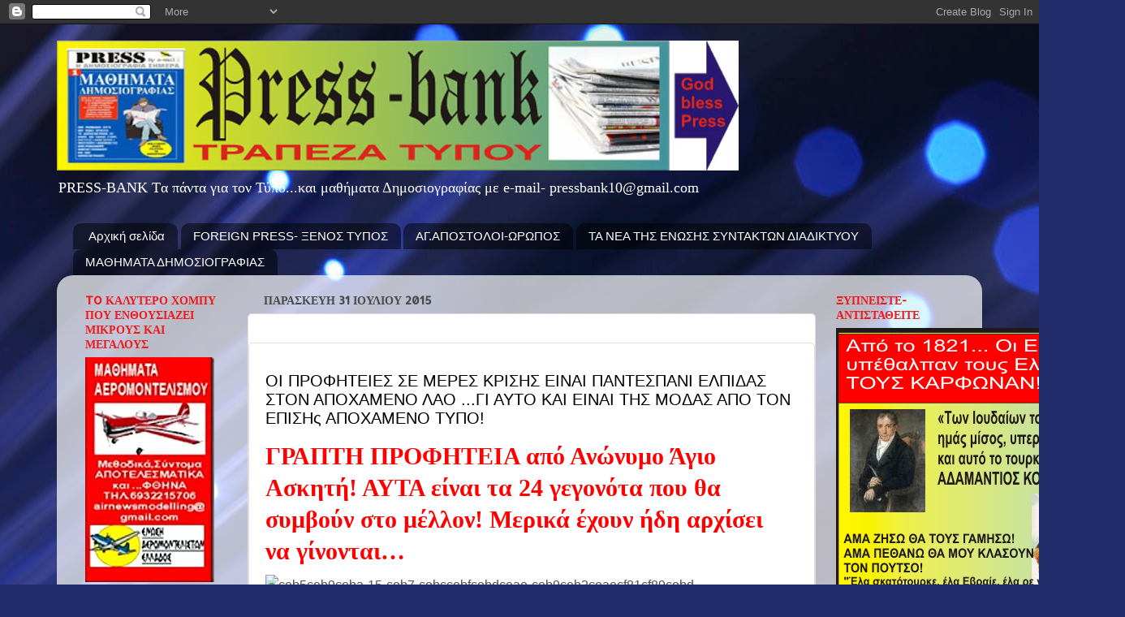

--- FILE ---
content_type: text/html; charset=UTF-8
request_url: https://pressbank.blogspot.com/2015/07/
body_size: 68124
content:
<!DOCTYPE html>
<html class='v2' dir='ltr' lang='el'>
<head>
<link href='https://www.blogger.com/static/v1/widgets/335934321-css_bundle_v2.css' rel='stylesheet' type='text/css'/>
<meta content='width=1100' name='viewport'/>
<meta content='text/html; charset=UTF-8' http-equiv='Content-Type'/>
<meta content='blogger' name='generator'/>
<link href='https://pressbank.blogspot.com/favicon.ico' rel='icon' type='image/x-icon'/>
<link href='http://pressbank.blogspot.com/2015/07/' rel='canonical'/>
<link rel="alternate" type="application/atom+xml" title="PRESS-BANK - Atom" href="https://pressbank.blogspot.com/feeds/posts/default" />
<link rel="alternate" type="application/rss+xml" title="PRESS-BANK - RSS" href="https://pressbank.blogspot.com/feeds/posts/default?alt=rss" />
<link rel="service.post" type="application/atom+xml" title="PRESS-BANK - Atom" href="https://www.blogger.com/feeds/9176335262943356803/posts/default" />
<!--Can't find substitution for tag [blog.ieCssRetrofitLinks]-->
<meta content='http://pressbank.blogspot.com/2015/07/' property='og:url'/>
<meta content='PRESS-BANK' property='og:title'/>
<meta content='PRESS-BANK Tα πάντα για τον Τύπο...και μαθήματα Δημοσιογραφίας με e-mail- pressbank10@gmail.com' property='og:description'/>
<title>PRESS-BANK: 07/01/2015 - 08/01/2015</title>
<style type='text/css'>@font-face{font-family:'Allerta';font-style:normal;font-weight:400;font-display:swap;src:url(//fonts.gstatic.com/s/allerta/v19/TwMO-IAHRlkbx940YnYXSCiN9uc.woff2)format('woff2');unicode-range:U+0000-00FF,U+0131,U+0152-0153,U+02BB-02BC,U+02C6,U+02DA,U+02DC,U+0304,U+0308,U+0329,U+2000-206F,U+20AC,U+2122,U+2191,U+2193,U+2212,U+2215,U+FEFF,U+FFFD;}</style>
<style id='page-skin-1' type='text/css'><!--
/*-----------------------------------------------
Blogger Template Style
Name:     Picture Window
Designer: Josh Peterson
URL:      www.noaesthetic.com
----------------------------------------------- */
/* Variable definitions
====================
<Variable name="keycolor" description="Main Color" type="color" default="#1a222a"/>
<Variable name="body.background" description="Body Background" type="background"
color="#424242" default="#111111 url(//themes.googleusercontent.com/image?id=1OACCYOE0-eoTRTfsBuX1NMN9nz599ufI1Jh0CggPFA_sK80AGkIr8pLtYRpNUKPmwtEa) repeat-x fixed top center"/>
<Group description="Page Text" selector="body">
<Variable name="body.font" description="Font" type="font"
default="normal normal 15px Arial, Tahoma, Helvetica, FreeSans, sans-serif"/>
<Variable name="body.text.color" description="Text Color" type="color" default="#333333"/>
</Group>
<Group description="Backgrounds" selector=".body-fauxcolumns-outer">
<Variable name="body.background.color" description="Outer Background" type="color" default="#296695"/>
<Variable name="header.background.color" description="Header Background" type="color" default="transparent"/>
<Variable name="post.background.color" description="Post Background" type="color" default="#ffffff"/>
</Group>
<Group description="Links" selector=".main-outer">
<Variable name="link.color" description="Link Color" type="color" default="#336699"/>
<Variable name="link.visited.color" description="Visited Color" type="color" default="#6699cc"/>
<Variable name="link.hover.color" description="Hover Color" type="color" default="#33aaff"/>
</Group>
<Group description="Blog Title" selector=".header h1">
<Variable name="header.font" description="Title Font" type="font"
default="normal normal 36px Arial, Tahoma, Helvetica, FreeSans, sans-serif"/>
<Variable name="header.text.color" description="Text Color" type="color" default="#ffffff" />
</Group>
<Group description="Tabs Text" selector=".tabs-inner .widget li a">
<Variable name="tabs.font" description="Font" type="font"
default="normal normal 15px Arial, Tahoma, Helvetica, FreeSans, sans-serif"/>
<Variable name="tabs.text.color" description="Text Color" type="color" default="#ffffff"/>
<Variable name="tabs.selected.text.color" description="Selected Color" type="color" default="#3747a5"/>
</Group>
<Group description="Tabs Background" selector=".tabs-outer .PageList">
<Variable name="tabs.background.color" description="Background Color" type="color" default="transparent"/>
<Variable name="tabs.selected.background.color" description="Selected Color" type="color" default="transparent"/>
<Variable name="tabs.separator.color" description="Separator Color" type="color" default="transparent"/>
</Group>
<Group description="Post Title" selector="h3.post-title, .comments h4">
<Variable name="post.title.font" description="Title Font" type="font"
default="normal normal 18px Arial, Tahoma, Helvetica, FreeSans, sans-serif"/>
</Group>
<Group description="Date Header" selector=".date-header">
<Variable name="date.header.color" description="Text Color" type="color" default="#080808"/>
</Group>
<Group description="Post" selector=".post">
<Variable name="post.footer.text.color" description="Footer Text Color" type="color" default="#999999"/>
<Variable name="post.border.color" description="Border Color" type="color" default="#dddddd"/>
</Group>
<Group description="Gadgets" selector="h2">
<Variable name="widget.title.font" description="Title Font" type="font"
default="bold normal 13px Arial, Tahoma, Helvetica, FreeSans, sans-serif"/>
<Variable name="widget.title.text.color" description="Title Color" type="color" default="#888888"/>
</Group>
<Group description="Footer" selector=".footer-outer">
<Variable name="footer.text.color" description="Text Color" type="color" default="#cccccc"/>
<Variable name="footer.widget.title.text.color" description="Gadget Title Color" type="color" default="#aaaaaa"/>
</Group>
<Group description="Footer Links" selector=".footer-outer">
<Variable name="footer.link.color" description="Link Color" type="color" default="#99ccee"/>
<Variable name="footer.link.visited.color" description="Visited Color" type="color" default="#77aaee"/>
<Variable name="footer.link.hover.color" description="Hover Color" type="color" default="#33aaff"/>
</Group>
<Variable name="content.margin" description="Content Margin Top" type="length" default="20px"/>
<Variable name="content.padding" description="Content Padding" type="length" default="0"/>
<Variable name="content.background" description="Content Background" type="background"
default="transparent none repeat scroll top left"/>
<Variable name="content.border.radius" description="Content Border Radius" type="length" default="0"/>
<Variable name="content.shadow.spread" description="Content Shadow Spread" type="length" default="0"/>
<Variable name="header.padding" description="Header Padding" type="length" default="0"/>
<Variable name="header.background.gradient" description="Header Gradient" type="url"
default="none"/>
<Variable name="header.border.radius" description="Header Border Radius" type="length" default="0"/>
<Variable name="main.border.radius.top" description="Main Border Radius" type="length" default="20px"/>
<Variable name="footer.border.radius.top" description="Footer Border Radius Top" type="length" default="0"/>
<Variable name="footer.border.radius.bottom" description="Footer Border Radius Bottom" type="length" default="20px"/>
<Variable name="region.shadow.spread" description="Main and Footer Shadow Spread" type="length" default="3px"/>
<Variable name="region.shadow.offset" description="Main and Footer Shadow Offset" type="length" default="1px"/>
<Variable name="tabs.background.gradient" description="Tab Background Gradient" type="url" default="none"/>
<Variable name="tab.selected.background.gradient" description="Selected Tab Background" type="url"
default="url(//www.blogblog.com/1kt/transparent/white80.png)"/>
<Variable name="tab.background" description="Tab Background" type="background"
default="transparent url(//www.blogblog.com/1kt/transparent/black50.png) repeat scroll top left"/>
<Variable name="tab.border.radius" description="Tab Border Radius" type="length" default="10px" />
<Variable name="tab.first.border.radius" description="First Tab Border Radius" type="length" default="10px" />
<Variable name="tabs.border.radius" description="Tabs Border Radius" type="length" default="0" />
<Variable name="tabs.spacing" description="Tab Spacing" type="length" default=".25em"/>
<Variable name="tabs.margin.bottom" description="Tab Margin Bottom" type="length" default="0"/>
<Variable name="tabs.margin.sides" description="Tab Margin Sides" type="length" default="20px"/>
<Variable name="main.background" description="Main Background" type="background"
default="transparent url(//www.blogblog.com/1kt/transparent/white80.png) repeat scroll top left"/>
<Variable name="main.padding.sides" description="Main Padding Sides" type="length" default="20px"/>
<Variable name="footer.background" description="Footer Background" type="background"
default="transparent url(//www.blogblog.com/1kt/transparent/black50.png) repeat scroll top left"/>
<Variable name="post.margin.sides" description="Post Margin Sides" type="length" default="-20px"/>
<Variable name="post.border.radius" description="Post Border Radius" type="length" default="5px"/>
<Variable name="widget.title.text.transform" description="Widget Title Text Transform" type="string" default="uppercase"/>
<Variable name="mobile.background.overlay" description="Mobile Background Overlay" type="string"
default="transparent none repeat scroll top left"/>
<Variable name="startSide" description="Side where text starts in blog language" type="automatic" default="left"/>
<Variable name="endSide" description="Side where text ends in blog language" type="automatic" default="right"/>
*/
/* Content
----------------------------------------------- */
body, .body-fauxcolumn-outer {
font: normal normal 15px Georgia, Utopia, 'Palatino Linotype', Palatino, serif;
color: #080808;
background: #212c6a url(//themes.googleusercontent.com/image?id=1hCfLZuvAMTaPFcYWfwMqSUvHQ40WoSRINV1LYkgf4RuUOJ_E3-iX-hl2rlpon2quJCUu) no-repeat fixed top center /* Credit: RBFried (http://www.istockphoto.com/googleimages.php?id=2524046&platform=blogger) */;
}
html body .region-inner {
min-width: 0;
max-width: 100%;
width: auto;
}
.content-outer {
font-size: 90%;
}
a:link {
text-decoration:none;
color: #3747a5;
}
a:visited {
text-decoration:none;
color: #6c7ace;
}
a:hover {
text-decoration:underline;
color: #3b68ff;
}
.content-outer {
background: transparent none repeat scroll top left;
-moz-border-radius: 0;
-webkit-border-radius: 0;
-goog-ms-border-radius: 0;
border-radius: 0;
-moz-box-shadow: 0 0 0 rgba(0, 0, 0, .15);
-webkit-box-shadow: 0 0 0 rgba(0, 0, 0, .15);
-goog-ms-box-shadow: 0 0 0 rgba(0, 0, 0, .15);
box-shadow: 0 0 0 rgba(0, 0, 0, .15);
margin: 20px auto;
}
.content-inner {
padding: 0;
}
/* Header
----------------------------------------------- */
.header-outer {
background: transparent none repeat-x scroll top left;
_background-image: none;
color: #ffffff;
-moz-border-radius: 0;
-webkit-border-radius: 0;
-goog-ms-border-radius: 0;
border-radius: 0;
}
.Header img, .Header #header-inner {
-moz-border-radius: 0;
-webkit-border-radius: 0;
-goog-ms-border-radius: 0;
border-radius: 0;
}
.header-inner .Header .titlewrapper,
.header-inner .Header .descriptionwrapper {
padding-left: 0;
padding-right: 0;
}
.Header h1 {
font: normal normal 36px Arial, Tahoma, Helvetica, FreeSans, sans-serif;
text-shadow: 1px 1px 3px rgba(0, 0, 0, 0.3);
}
.Header h1 a {
color: #ffffff;
}
.Header .description {
font-size: 130%;
}
/* Tabs
----------------------------------------------- */
.tabs-inner {
margin: .5em 20px 0;
padding: 0;
}
.tabs-inner .section {
margin: 0;
}
.tabs-inner .widget ul {
padding: 0;
background: transparent none repeat scroll bottom;
-moz-border-radius: 0;
-webkit-border-radius: 0;
-goog-ms-border-radius: 0;
border-radius: 0;
}
.tabs-inner .widget li {
border: none;
}
.tabs-inner .widget li a {
display: inline-block;
padding: .5em 1em;
margin-right: .25em;
color: #ffffff;
font: normal normal 15px Arial, Tahoma, Helvetica, FreeSans, sans-serif;
-moz-border-radius: 10px 10px 0 0;
-webkit-border-top-left-radius: 10px;
-webkit-border-top-right-radius: 10px;
-goog-ms-border-radius: 10px 10px 0 0;
border-radius: 10px 10px 0 0;
background: transparent url(//www.blogblog.com/1kt/transparent/black50.png) repeat scroll top left;
border-right: 1px solid transparent;
}
.tabs-inner .widget li:first-child a {
padding-left: 1.25em;
-moz-border-radius-topleft: 10px;
-moz-border-radius-bottomleft: 0;
-webkit-border-top-left-radius: 10px;
-webkit-border-bottom-left-radius: 0;
-goog-ms-border-top-left-radius: 10px;
-goog-ms-border-bottom-left-radius: 0;
border-top-left-radius: 10px;
border-bottom-left-radius: 0;
}
.tabs-inner .widget li.selected a,
.tabs-inner .widget li a:hover {
position: relative;
z-index: 1;
background: transparent url(//www.blogblog.com/1kt/transparent/white80.png) repeat scroll bottom;
color: #3747a5;
-moz-box-shadow: 0 0 3px rgba(0, 0, 0, .15);
-webkit-box-shadow: 0 0 3px rgba(0, 0, 0, .15);
-goog-ms-box-shadow: 0 0 3px rgba(0, 0, 0, .15);
box-shadow: 0 0 3px rgba(0, 0, 0, .15);
}
/* Headings
----------------------------------------------- */
h2 {
font: normal bold 14px Allerta;
text-transform: uppercase;
color: #f01a1a;
margin: .5em 0;
}
/* Main
----------------------------------------------- */
.main-outer {
background: transparent url(//www.blogblog.com/1kt/transparent/white80.png) repeat scroll top left;
-moz-border-radius: 20px 20px 0 0;
-webkit-border-top-left-radius: 20px;
-webkit-border-top-right-radius: 20px;
-webkit-border-bottom-left-radius: 0;
-webkit-border-bottom-right-radius: 0;
-goog-ms-border-radius: 20px 20px 0 0;
border-radius: 20px 20px 0 0;
-moz-box-shadow: 0 1px 3px rgba(0, 0, 0, .15);
-webkit-box-shadow: 0 1px 3px rgba(0, 0, 0, .15);
-goog-ms-box-shadow: 0 1px 3px rgba(0, 0, 0, .15);
box-shadow: 0 1px 3px rgba(0, 0, 0, .15);
}
.main-inner {
padding: 15px 20px 20px;
}
.main-inner .column-center-inner {
padding: 0 0;
}
.main-inner .column-left-inner {
padding-left: 0;
}
.main-inner .column-right-inner {
padding-right: 0;
}
/* Posts
----------------------------------------------- */
h3.post-title {
margin: 0;
font: normal normal 18px Arial, Tahoma, Helvetica, FreeSans, sans-serif;
}
.comments h4 {
margin: 1em 0 0;
font: normal normal 18px Arial, Tahoma, Helvetica, FreeSans, sans-serif;
}
.date-header span {
color: #4b4b4b;
}
.post-outer {
background-color: #ffffff;
border: solid 1px #dedede;
-moz-border-radius: 5px;
-webkit-border-radius: 5px;
border-radius: 5px;
-goog-ms-border-radius: 5px;
padding: 15px 20px;
margin: 0 -20px 20px;
}
.post-body {
line-height: 1.4;
font-size: 110%;
position: relative;
}
.post-header {
margin: 0 0 1.5em;
color: #9d9d9d;
line-height: 1.6;
}
.post-footer {
margin: .5em 0 0;
color: #9d9d9d;
line-height: 1.6;
}
#blog-pager {
font-size: 140%
}
#comments .comment-author {
padding-top: 1.5em;
border-top: dashed 1px #ccc;
border-top: dashed 1px rgba(128, 128, 128, .5);
background-position: 0 1.5em;
}
#comments .comment-author:first-child {
padding-top: 0;
border-top: none;
}
.avatar-image-container {
margin: .2em 0 0;
}
/* Comments
----------------------------------------------- */
.comments .comments-content .icon.blog-author {
background-repeat: no-repeat;
background-image: url([data-uri]);
}
.comments .comments-content .loadmore a {
border-top: 1px solid #3b68ff;
border-bottom: 1px solid #3b68ff;
}
.comments .continue {
border-top: 2px solid #3b68ff;
}
/* Widgets
----------------------------------------------- */
.widget ul, .widget #ArchiveList ul.flat {
padding: 0;
list-style: none;
}
.widget ul li, .widget #ArchiveList ul.flat li {
border-top: dashed 1px #ccc;
border-top: dashed 1px rgba(128, 128, 128, .5);
}
.widget ul li:first-child, .widget #ArchiveList ul.flat li:first-child {
border-top: none;
}
.widget .post-body ul {
list-style: disc;
}
.widget .post-body ul li {
border: none;
}
/* Footer
----------------------------------------------- */
.footer-outer {
color:#cecece;
background: transparent url(//www.blogblog.com/1kt/transparent/black50.png) repeat scroll top left;
-moz-border-radius: 0 0 20px 20px;
-webkit-border-top-left-radius: 0;
-webkit-border-top-right-radius: 0;
-webkit-border-bottom-left-radius: 20px;
-webkit-border-bottom-right-radius: 20px;
-goog-ms-border-radius: 0 0 20px 20px;
border-radius: 0 0 20px 20px;
-moz-box-shadow: 0 1px 3px rgba(0, 0, 0, .15);
-webkit-box-shadow: 0 1px 3px rgba(0, 0, 0, .15);
-goog-ms-box-shadow: 0 1px 3px rgba(0, 0, 0, .15);
box-shadow: 0 1px 3px rgba(0, 0, 0, .15);
}
.footer-inner {
padding: 10px 20px 20px;
}
.footer-outer a {
color: #9db1ee;
}
.footer-outer a:visited {
color: #7c85ee;
}
.footer-outer a:hover {
color: #3b68ff;
}
.footer-outer .widget h2 {
color: #adadad;
}
/* Mobile
----------------------------------------------- */
html body.mobile {
height: auto;
}
html body.mobile {
min-height: 480px;
background-size: 100% auto;
}
.mobile .body-fauxcolumn-outer {
background: transparent none repeat scroll top left;
}
html .mobile .mobile-date-outer, html .mobile .blog-pager {
border-bottom: none;
background: transparent url(//www.blogblog.com/1kt/transparent/white80.png) repeat scroll top left;
margin-bottom: 10px;
}
.mobile .date-outer {
background: transparent url(//www.blogblog.com/1kt/transparent/white80.png) repeat scroll top left;
}
.mobile .header-outer, .mobile .main-outer,
.mobile .post-outer, .mobile .footer-outer {
-moz-border-radius: 0;
-webkit-border-radius: 0;
-goog-ms-border-radius: 0;
border-radius: 0;
}
.mobile .content-outer,
.mobile .main-outer,
.mobile .post-outer {
background: inherit;
border: none;
}
.mobile .content-outer {
font-size: 100%;
}
.mobile-link-button {
background-color: #3747a5;
}
.mobile-link-button a:link, .mobile-link-button a:visited {
color: #ffffff;
}
.mobile-index-contents {
color: #080808;
}
.mobile .tabs-inner .PageList .widget-content {
background: transparent url(//www.blogblog.com/1kt/transparent/white80.png) repeat scroll bottom;
color: #3747a5;
}
.mobile .tabs-inner .PageList .widget-content .pagelist-arrow {
border-left: 1px solid transparent;
}

--></style>
<style id='template-skin-1' type='text/css'><!--
body {
min-width: 1140px;
}
.content-outer, .content-fauxcolumn-outer, .region-inner {
min-width: 1140px;
max-width: 1140px;
_width: 1140px;
}
.main-inner .columns {
padding-left: 220px;
padding-right: 190px;
}
.main-inner .fauxcolumn-center-outer {
left: 220px;
right: 190px;
/* IE6 does not respect left and right together */
_width: expression(this.parentNode.offsetWidth -
parseInt("220px") -
parseInt("190px") + 'px');
}
.main-inner .fauxcolumn-left-outer {
width: 220px;
}
.main-inner .fauxcolumn-right-outer {
width: 190px;
}
.main-inner .column-left-outer {
width: 220px;
right: 100%;
margin-left: -220px;
}
.main-inner .column-right-outer {
width: 190px;
margin-right: -190px;
}
#layout {
min-width: 0;
}
#layout .content-outer {
min-width: 0;
width: 800px;
}
#layout .region-inner {
min-width: 0;
width: auto;
}
body#layout div.add_widget {
padding: 8px;
}
body#layout div.add_widget a {
margin-left: 32px;
}
--></style>
<style>
    body {background-image:url(\/\/themes.googleusercontent.com\/image?id=1hCfLZuvAMTaPFcYWfwMqSUvHQ40WoSRINV1LYkgf4RuUOJ_E3-iX-hl2rlpon2quJCUu);}
    
@media (max-width: 200px) { body {background-image:url(\/\/themes.googleusercontent.com\/image?id=1hCfLZuvAMTaPFcYWfwMqSUvHQ40WoSRINV1LYkgf4RuUOJ_E3-iX-hl2rlpon2quJCUu&options=w200);}}
@media (max-width: 400px) and (min-width: 201px) { body {background-image:url(\/\/themes.googleusercontent.com\/image?id=1hCfLZuvAMTaPFcYWfwMqSUvHQ40WoSRINV1LYkgf4RuUOJ_E3-iX-hl2rlpon2quJCUu&options=w400);}}
@media (max-width: 800px) and (min-width: 401px) { body {background-image:url(\/\/themes.googleusercontent.com\/image?id=1hCfLZuvAMTaPFcYWfwMqSUvHQ40WoSRINV1LYkgf4RuUOJ_E3-iX-hl2rlpon2quJCUu&options=w800);}}
@media (max-width: 1200px) and (min-width: 801px) { body {background-image:url(\/\/themes.googleusercontent.com\/image?id=1hCfLZuvAMTaPFcYWfwMqSUvHQ40WoSRINV1LYkgf4RuUOJ_E3-iX-hl2rlpon2quJCUu&options=w1200);}}
/* Last tag covers anything over one higher than the previous max-size cap. */
@media (min-width: 1201px) { body {background-image:url(\/\/themes.googleusercontent.com\/image?id=1hCfLZuvAMTaPFcYWfwMqSUvHQ40WoSRINV1LYkgf4RuUOJ_E3-iX-hl2rlpon2quJCUu&options=w1600);}}
  </style>
<link href='https://www.blogger.com/dyn-css/authorization.css?targetBlogID=9176335262943356803&amp;zx=3d25d93c-87c1-4ff3-92e8-ce6ce1919a10' media='none' onload='if(media!=&#39;all&#39;)media=&#39;all&#39;' rel='stylesheet'/><noscript><link href='https://www.blogger.com/dyn-css/authorization.css?targetBlogID=9176335262943356803&amp;zx=3d25d93c-87c1-4ff3-92e8-ce6ce1919a10' rel='stylesheet'/></noscript>
<meta name='google-adsense-platform-account' content='ca-host-pub-1556223355139109'/>
<meta name='google-adsense-platform-domain' content='blogspot.com'/>

<!-- data-ad-client=ca-pub-4239851914418435 -->

</head>
<body class='loading'>
<div class='navbar section' id='navbar' name='Navbar'><div class='widget Navbar' data-version='1' id='Navbar1'><script type="text/javascript">
    function setAttributeOnload(object, attribute, val) {
      if(window.addEventListener) {
        window.addEventListener('load',
          function(){ object[attribute] = val; }, false);
      } else {
        window.attachEvent('onload', function(){ object[attribute] = val; });
      }
    }
  </script>
<div id="navbar-iframe-container"></div>
<script type="text/javascript" src="https://apis.google.com/js/platform.js"></script>
<script type="text/javascript">
      gapi.load("gapi.iframes:gapi.iframes.style.bubble", function() {
        if (gapi.iframes && gapi.iframes.getContext) {
          gapi.iframes.getContext().openChild({
              url: 'https://www.blogger.com/navbar/9176335262943356803?origin\x3dhttps://pressbank.blogspot.com',
              where: document.getElementById("navbar-iframe-container"),
              id: "navbar-iframe"
          });
        }
      });
    </script><script type="text/javascript">
(function() {
var script = document.createElement('script');
script.type = 'text/javascript';
script.src = '//pagead2.googlesyndication.com/pagead/js/google_top_exp.js';
var head = document.getElementsByTagName('head')[0];
if (head) {
head.appendChild(script);
}})();
</script>
</div></div>
<div class='body-fauxcolumns'>
<div class='fauxcolumn-outer body-fauxcolumn-outer'>
<div class='cap-top'>
<div class='cap-left'></div>
<div class='cap-right'></div>
</div>
<div class='fauxborder-left'>
<div class='fauxborder-right'></div>
<div class='fauxcolumn-inner'>
</div>
</div>
<div class='cap-bottom'>
<div class='cap-left'></div>
<div class='cap-right'></div>
</div>
</div>
</div>
<div class='content'>
<div class='content-fauxcolumns'>
<div class='fauxcolumn-outer content-fauxcolumn-outer'>
<div class='cap-top'>
<div class='cap-left'></div>
<div class='cap-right'></div>
</div>
<div class='fauxborder-left'>
<div class='fauxborder-right'></div>
<div class='fauxcolumn-inner'>
</div>
</div>
<div class='cap-bottom'>
<div class='cap-left'></div>
<div class='cap-right'></div>
</div>
</div>
</div>
<div class='content-outer'>
<div class='content-cap-top cap-top'>
<div class='cap-left'></div>
<div class='cap-right'></div>
</div>
<div class='fauxborder-left content-fauxborder-left'>
<div class='fauxborder-right content-fauxborder-right'></div>
<div class='content-inner'>
<header>
<div class='header-outer'>
<div class='header-cap-top cap-top'>
<div class='cap-left'></div>
<div class='cap-right'></div>
</div>
<div class='fauxborder-left header-fauxborder-left'>
<div class='fauxborder-right header-fauxborder-right'></div>
<div class='region-inner header-inner'>
<div class='header section' id='header' name='Κεφαλίδα'><div class='widget Header' data-version='1' id='Header1'>
<div id='header-inner'>
<a href='https://pressbank.blogspot.com/' style='display: block'>
<img alt='PRESS-BANK' height='160px; ' id='Header1_headerimg' src='https://blogger.googleusercontent.com/img/b/R29vZ2xl/AVvXsEjAf5n43QxJjSHrPaHDerQxbL_iwY-s4oEzaFolDkbKD1qme5QmU56e8RbuVMfJnuKbZb4Qw-OACVS2RddQXHWnyVWhBLQMaCBxwa0jlRP0VGq-daWk5gTjj6Es2KudhLkto5y3JVSSF2BB/' style='display: block' width='840px; '/>
</a>
<div class='descriptionwrapper'>
<p class='description'><span>PRESS-BANK Tα πάντα για τον Τύπο...και μαθήματα Δημοσιογραφίας με e-mail- pressbank10@gmail.com</span></p>
</div>
</div>
</div></div>
</div>
</div>
<div class='header-cap-bottom cap-bottom'>
<div class='cap-left'></div>
<div class='cap-right'></div>
</div>
</div>
</header>
<div class='tabs-outer'>
<div class='tabs-cap-top cap-top'>
<div class='cap-left'></div>
<div class='cap-right'></div>
</div>
<div class='fauxborder-left tabs-fauxborder-left'>
<div class='fauxborder-right tabs-fauxborder-right'></div>
<div class='region-inner tabs-inner'>
<div class='tabs section' id='crosscol' name='Σε όλες τις στήλες'><div class='widget PageList' data-version='1' id='PageList1'>
<h2>STOP -ΣΕΛΙΔΕΣ ΜΕ ΙΔΙΑΙΤΕΡΟ ΕΝΔΙΑΦΕΡΟΝ!</h2>
<div class='widget-content'>
<ul>
<li>
<a href='https://pressbank.blogspot.com/'>Αρχική σελίδα </a>
</li>
<li>
<a href='https://pressbank.blogspot.com/p/blog-page.html'>FOREIGN PRESS- ΞΕΝΟΣ ΤΥΠΟΣ</a>
</li>
<li>
<a href='https://pressbank.blogspot.com/p/blog-page_16.html'>ΑΓ.ΑΠΟΣΤΟΛΟΙ-ΩΡΩΠΟΣ</a>
</li>
<li>
<a href='https://pressbank.blogspot.com/p/ta-nea-th.html'>TA NEA THΣ ΕΝΩΣΗΣ ΣΥΝΤΑΚΤΩΝ ΔΙΑΔΙΚΤΥΟΥ</a>
</li>
<li>
<a href='https://pressbank.blogspot.com/p/blog-page_5323.html'>ΜΑΘΗΜΑΤΑ ΔΗΜΟΣΙΟΓΡΑΦΙΑΣ</a>
</li>
</ul>
<div class='clear'></div>
</div>
</div></div>
<div class='tabs no-items section' id='crosscol-overflow' name='Cross-Column 2'></div>
</div>
</div>
<div class='tabs-cap-bottom cap-bottom'>
<div class='cap-left'></div>
<div class='cap-right'></div>
</div>
</div>
<div class='main-outer'>
<div class='main-cap-top cap-top'>
<div class='cap-left'></div>
<div class='cap-right'></div>
</div>
<div class='fauxborder-left main-fauxborder-left'>
<div class='fauxborder-right main-fauxborder-right'></div>
<div class='region-inner main-inner'>
<div class='columns fauxcolumns'>
<div class='fauxcolumn-outer fauxcolumn-center-outer'>
<div class='cap-top'>
<div class='cap-left'></div>
<div class='cap-right'></div>
</div>
<div class='fauxborder-left'>
<div class='fauxborder-right'></div>
<div class='fauxcolumn-inner'>
</div>
</div>
<div class='cap-bottom'>
<div class='cap-left'></div>
<div class='cap-right'></div>
</div>
</div>
<div class='fauxcolumn-outer fauxcolumn-left-outer'>
<div class='cap-top'>
<div class='cap-left'></div>
<div class='cap-right'></div>
</div>
<div class='fauxborder-left'>
<div class='fauxborder-right'></div>
<div class='fauxcolumn-inner'>
</div>
</div>
<div class='cap-bottom'>
<div class='cap-left'></div>
<div class='cap-right'></div>
</div>
</div>
<div class='fauxcolumn-outer fauxcolumn-right-outer'>
<div class='cap-top'>
<div class='cap-left'></div>
<div class='cap-right'></div>
</div>
<div class='fauxborder-left'>
<div class='fauxborder-right'></div>
<div class='fauxcolumn-inner'>
</div>
</div>
<div class='cap-bottom'>
<div class='cap-left'></div>
<div class='cap-right'></div>
</div>
</div>
<!-- corrects IE6 width calculation -->
<div class='columns-inner'>
<div class='column-center-outer'>
<div class='column-center-inner'>
<div class='main section' id='main' name='Κύριος'><div class='widget Blog' data-version='1' id='Blog1'>
<div class='blog-posts hfeed'>

          <div class="date-outer">
        
<h2 class='date-header'><span>Παρασκευή 31 Ιουλίου 2015</span></h2>

          <div class="date-posts">
        
<div class='post-outer'>
<div class='post hentry uncustomized-post-template' itemprop='blogPost' itemscope='itemscope' itemtype='http://schema.org/BlogPosting'>
<meta content='http://www.makeleio.gr/wp-content/uploads/2015/05/ceb5ceb9ceba-15-ceb7-cebccebfcebdceae-ceb9ceb2ceaecf81cf89cebd.jpg' itemprop='image_url'/>
<meta content='9176335262943356803' itemprop='blogId'/>
<meta content='8622240497670768061' itemprop='postId'/>
<a name='8622240497670768061'></a>
<div class='post-header'>
<div class='post-header-line-1'></div>
</div>
<div class='post-body entry-content' id='post-body-8622240497670768061' itemprop='description articleBody'>
<div dir="ltr" style="text-align: left;" trbidi="on">
<div class="post-outer">
<div class="post hentry" itemprop="blogPost" itemscope="itemscope" itemtype="http://schema.org/BlogPosting" style="min-height: 0px; position: relative;">
<h3 class="post-title entry-title" itemprop="name" style="margin: 20px 0px 0px; position: relative;">
<a href="http://hellasnews-agency.blogspot.gr/2015/08/blog-post_73.html" style="color: black; font-family: &#39;Trebuchet MS&#39;, Trebuchet, sans-serif; font-size: 20px; font-stretch: normal; text-decoration: none;">ΟΙ ΠΡΟΦΗΤΕΙΕΣ ΣΕ ΜΕΡΕΣ ΚΡΙΣΗΣ ΕΙΝΑΙ ΠΑΝΤΕΣΠΑΝΙ ΕΛΠΙΔΑΣ ΣΤΟΝ ΑΠΟΧΑΜΕΝΟ ΛΑΟ ...ΓΙ ΑΥΤΟ ΚΑΙ ΕΙΝΑΙ ΤΗΣ ΜΟΔΑΣ ΑΠΟ ΤΟΝ ΕΠΙΣΗς ΑΠΟΧΑΜΕΝΟ ΤΥΠΟ!</a></h3>
<div class="post-header" style="line-height: 1.6; margin: 0px 0px 1em;">
<div class="post-header-line-1">
</div>
</div>
<div class="post-body entry-content" id="post-body-4108794548107233650" itemprop="description articleBody" style="line-height: 1.4; position: relative; width: 640px;">
<div dir="ltr" trbidi="on">
<h1 class="blog-title" style="background-color: white; border: 0px; font-family: HelveticaNeue, 'Helvetica Neue', Arial, Helvetica, sans-serif; font-size: 30px; font-stretch: inherit; font-weight: normal; line-height: 1.3; margin: 0px 0px 10px; padding: 0px; position: relative; vertical-align: baseline;">
<a href="http://www.makeleio.gr/?p=351959" style="border-image-outset: initial; border-image-repeat: initial; border-image-slice: initial; border-image-source: initial; border-image-width: initial; border: 0px; font-family: verdana; font-size: inherit; font-stretch: inherit; font-style: inherit; font-variant: inherit; font-weight: bold; line-height: inherit; margin: 0px; padding: 0px; text-decoration: none; transition-duration: 300ms, 300ms, 300ms; transition-property: color, background-color, opacity; vertical-align: baseline;"><span style="color: red;">ΓΡΑΠΤΗ ΠΡΟΦΗΤΕΙΑ από Ανώνυμο Άγιο Ασκητή! ΑΥΤΑ είναι τα 24 γεγονότα που θα συμβούν στο μέλλον! Μερικά έχουν ήδη αρχίσει να γίνονται&#8230;</span></a></h1>
<img alt="ceb5ceb9ceba-15-ceb7-cebccebfcebdceae-ceb9ceb2ceaecf81cf89cebd" class="attachment-post-thumbnail wp-post-image" height="622" src="https://lh3.googleusercontent.com/blogger_img_proxy/[base64]s0-d" style="background-color: white; border: 0px; color: #505050; font-family: HelveticaNeue, &#39;Helvetica Neue&#39;, Arial, Helvetica, sans-serif; font-stretch: inherit; height: auto; line-height: 24.7999992370605px; margin: 0px; max-width: 100%; padding: 0px; vertical-align: baseline;" width="1000"><br style="background-color: white; border-color: rgb(230, 230, 230); color: #505050; font-family: HelveticaNeue, 'Helvetica Neue', Arial, Helvetica, sans-serif; line-height: 24.7999992370605px;" /><br /><div class="blog-content" style="background-color: white; border: 0px; font-family: verdana; font-size: 13px; font-stretch: inherit; line-height: inherit; margin: 0px; padding: 0px; vertical-align: baseline;">
<div style="border: 0px; font-family: inherit; font-size: inherit; font-stretch: inherit; font-style: inherit; font-variant: inherit; font-weight: inherit; line-height: inherit; margin-bottom: 20px; padding: 0px; vertical-align: baseline;">
Διαβάστε προφητείες άλλου Αγίου της Εκκλησίας μας που αυτά που λέει είναι γραμμένα σε κείμενο που βρίσκετε Στην Ιερά Μονή&nbsp;<span style="font-family: inherit;"><span id="more-351959" style="border: 0px; font-family: inherit; font-size: inherit; font-stretch: inherit; font-style: inherit; font-variant: inherit; font-weight: inherit; line-height: inherit; margin: 0px; padding: 0px; vertical-align: baseline;"></span></span>Κουτλουμουσίου του Αγίου Όρους .</div>
<div style="border: 0px; font-family: inherit; font-size: inherit; font-stretch: inherit; font-style: inherit; font-variant: inherit; font-weight: inherit; line-height: inherit; margin-bottom: 20px; padding: 0px; vertical-align: baseline;">
Όλως &#8220;τυχαίως&#8221; πολλά από αυτά που λέει τα έχει πει και ο Άγιος Κοσμάς ο Αιτωλός,ο Γέρων Παίσιος , αλλά και Ρώσοι Άγιοι .</div>
<div style="border: 0px; font-family: inherit; font-size: inherit; font-stretch: inherit; font-style: inherit; font-variant: inherit; font-weight: inherit; line-height: inherit; margin-bottom: 20px; padding: 0px; vertical-align: baseline;">
<strong style="border: 0px; font-family: inherit; font-size: inherit; font-stretch: inherit; font-style: inherit; font-variant: inherit; line-height: inherit; margin: 0px; padding: 0px; vertical-align: baseline;">Προφητεία του &#8220;Ανωνύμου&#8221; του Αγίου Όρους (1053 μ.Χ.)</strong></div>
</div>
</div>
<div style="clear: both;">
</div>
</div>
<div class="jump-link">
<a href="http://hellasnews-agency.blogspot.gr/2015/08/blog-post_73.html#more" style="color: #b83509; text-decoration: none;" title="ΟΙ ΠΡΟΦΗΤΕΙΕΣ ΣΕ ΜΕΡΕΣ ΚΡΙΣΗΣ ΕΙΝΑΙ ΠΑΝΤΕΣΠΑΝΙ  ΕΛΠΙΔΑΣ ΣΤΟΝ ΑΠΟΧΑΜΕΝΟ ΛΑΟ ...ΓΙ ΑΥΤΟ  ΚΑΙ ΕΙΝΑΙ ΤΗΣ ΜΟΔΑΣ ΑΠΟ ΤΟΝ ΕΠΙΣΗς ΑΠΟΧΑΜΕΝΟ ΤΥΠΟ!">Διαβάστε περισσότερα &#187;</a></div>
<div class="post-footer" style="line-height: 1.6; margin: 0.5em 0px;">
<div class="post-footer-line post-footer-line-1">
<br /></div>
<div class="post-footer-line post-footer-line-3">
<span class="post-location" style="margin-left: 0px; margin-right: 0px;"></span></div>
</div>
</div>
</div>
<div class="post-outer">
<div class="post hentry" itemprop="blogPost" itemscope="itemscope" itemtype="http://schema.org/BlogPosting" style="min-height: 0px; position: relative;">
<a href="https://www.blogger.com/null" name="4971035801560853078"></a><h3 class="post-title entry-title" itemprop="name" style="margin: 20px 0px 0px; position: relative;">
<a href="http://hellasnews-agency.blogspot.gr/2015/08/blog-post_72.html" style="color: black; font-family: &#39;Trebuchet MS&#39;, Trebuchet, sans-serif; font-size: 20px; font-stretch: normal; text-decoration: none;">ΑΛΛΟ ΕΝΑ ΘΥΜΑ ΤΟΥ ΤΥΠΟΥ... ΚΙ ΟΜΩΣ ΗΤΑΝ ΑΞΙΟΠΡΕΠΗΣ Η ΕΚΠΟΜΠΗ... ΜΗΠΩς Η ΔΙΑΚΟΠΉ ΕΙΝΑΙ ΛΌΓΩ ...ΔΙΑΚΟΠΩΝ;</a></h3>
<div class="post-header" style="line-height: 1.6; margin: 0px 0px 1em;">
<div class="post-header-line-1">
</div>
</div>
<div class="post-body entry-content" id="post-body-4971035801560853078" itemprop="description articleBody" style="line-height: 1.4; position: relative; width: 640px;">
<div dir="ltr" trbidi="on">
<span style="color: red; font-size: large;"><br /></span><div style="clear: right; float: right; margin-bottom: 1em; margin-left: 1em;">
</div>
<a href="http://www.makeleio.gr/?p=405449" style="border: 0px; color: #b83509; font-family: verdana; font-stretch: inherit; font-style: inherit; font-variant: inherit; font-weight: bold; line-height: inherit; margin: 0px; padding: 0px; text-decoration: none; transition: color 300ms, background-color 300ms, opacity 300ms; vertical-align: baseline;"><span style="color: red; font-size: large;">Τίτλοι τέλους για το &#8220;ΕΚΡΗΚΤΙΚΟ ΔΕΛΤΙΟ&#8221; του Αντώνη Μυλωνάκη!</span></a><br /><a href="https://blogger.googleusercontent.com/img/proxy/AVvXsEhEPP3__3HkSpGx7ydlB2C3cQSQauJawhEO3C1XQhb6WnzYav2s3d4q6-BCkRLtrz4gPfWbmBWGnYjnXT8Z9q8HBVF5srTi7aK_Zf8BPKhUJEdalr8ZYaOi5qn95IaYlzXRbyDeyWJOfpODgAC8717Mvh-iztlZy2XBDgqiIiU=" imageanchor="1" style="clear: right; color: #b83509; float: right; margin-bottom: 1em; margin-left: 1em; text-decoration: none;"><img alt="xios-art" border="0" class="attachment-post-thumbnail wp-post-image" height="232" src="https://lh3.googleusercontent.com/blogger_img_proxy/AEn0k_txfWDrXbhNjla119yJzZ4tXXax1hR5zJwZmWo6RyTn2sLTrCNs5bLp2CrpnhASOFWEJgwrz93l7voGVsksAuh_OQcQT_9IgdoP-vSQj1wBOSBJf4FzdndHF08OHY1QdREB=s0-d" style="background-color: white; border: 0px; color: #505050; font-family: HelveticaNeue, &#39;Helvetica Neue&#39;, Arial, Helvetica, sans-serif; font-stretch: inherit; height: auto; line-height: 24.7999992370605px; margin-top: 0px; max-width: 100%; padding: 0px; position: relative; vertical-align: baseline;" width="320"></a><br /><div class="blog-content" style="background-color: white; border: 0px; font-family: verdana; font-stretch: inherit; line-height: inherit; margin: 0px; padding: 0px; vertical-align: baseline;">
<div style="border: 0px; font-family: inherit; font-size: inherit; font-stretch: inherit; font-style: inherit; font-variant: inherit; font-weight: inherit; line-height: inherit; margin-bottom: 20px; padding: 0px; vertical-align: baseline;">
<b>&#8220;Τελευταία εκπομπή η σημερινή του ΕΚΡΗΚΤΙΚΟΥ ΔΕΛΤΙΟΥ.<span style="font-family: inherit;"><span id="more-405449" style="border: 0px; font-family: inherit; font-size: inherit; font-stretch: inherit; font-style: inherit; font-variant: inherit; font-weight: inherit; line-height: inherit; margin: 0px; padding: 0px; vertical-align: baseline;"></span></span>&nbsp;Ξεκινήσαμε 15 Σεπτεμβρίου του 2014 μια προσπάθεια και την ολοκληρώνουμε σήμερα 31 Ιουλίου του 15. Σας κρατήσαμε συντροφιά 10 μήνες κάθε βράδυ επι μιάμιση ώρα με συνέπεια και προπάντων ειλικρίνεια.Με τη βοήθειά σας η προσπάθειά μας αυτή πιστεύουμε ότι στέφθηκε με επιτυχία.</b><br /><div style="font-size: 13px;">
<br /></div>
<div style="font-size: 13px;">
<br /></div>
<div style="font-size: 13px;">
<br /></div>
</div>
</div>
</div>
<div style="clear: both;">
</div>
</div>
<div class="jump-link">
<a href="http://hellasnews-agency.blogspot.gr/2015/08/blog-post_72.html#more" style="color: #b83509; text-decoration: none;" title="ΑΛΛΟ ΕΝΑ ΘΥΜΑ  ΤΟΥ ΤΥΠΟΥ... ΚΙ ΟΜΩΣ ΗΤΑΝ ΑΞΙΟΠΡΕΠΗΣ Η ΕΚΠΟΜΠΗ... ΜΗΠΩς Η ΔΙΑΚΟΠΉ ΕΙΝΑΙ ΛΌΓΩ ...ΔΙΑΚΟΠΩΝ;">Διαβάστε περισσότερα &#187;</a></div>
<div class="post-footer" style="line-height: 1.6; margin: 0.5em 0px;">
<div class="post-footer-line post-footer-line-1">
<br /></div>
<div class="post-footer-line post-footer-line-3">
<span class="post-location" style="margin-left: 0px; margin-right: 0px;"></span></div>
</div>
</div>
</div>
<div class="post-outer">
<div class="post hentry" itemprop="blogPost" itemscope="itemscope" itemtype="http://schema.org/BlogPosting" style="min-height: 0px; position: relative;">
<a href="https://www.blogger.com/null" name="8456396161105022347"></a><h3 class="post-title entry-title" itemprop="name" style="margin: 20px 0px 0px; position: relative;">
<a href="http://hellasnews-agency.blogspot.gr/2015/08/blog-post_1.html" style="color: black; font-family: &#39;Trebuchet MS&#39;, Trebuchet, sans-serif; font-size: 20px; font-stretch: normal; text-decoration: none;">ΒΑΣΙΚΑ ΕΙΝΑΙ ΘΕΜΑ ΕΜΠΝΕΥΣΗΣ ...ΟΛΑ ΠΑΙΖΟΝΤΑΙ... ΜΗΝ ΞΕΡΧΝΑΤΕ ΟΤΙ ΟΙ ΛΗΣΤΕΣ ΕΙΝΑΙ ΦΟΒΙΤΣΙΑΡΗΔΕΣ...</a></h3>
<div class="post-header" style="line-height: 1.6; margin: 0px 0px 1em;">
<div class="post-header-line-1">
</div>
</div>
<div class="post-body entry-content" id="post-body-8456396161105022347" itemprop="description articleBody" style="line-height: 1.4; position: relative; width: 640px;">
<div dir="ltr" trbidi="on">
<b><span style="color: red; font-size: large;">ΔΕΝ ΑΦΗΣΕ ΝΑ ΤΟΝ ΛΗΓΣΤΕΨΟΥΝ-ΤΟΥΣ ΕΚΑΝΕ ΤΟΠΙ ΣΤΟ ΞΥΛΟ!</span></b><br /><span style="background-color: white; color: #3b3b3b; font-family: 'Open Sans', sans-serif; font-size: 15.8400001525879px; line-height: 23.7600002288818px;"><img alt="" height="500" src="https://lh3.googleusercontent.com/blogger_img_proxy/AEn0k_sw6ak-ridSJjkhXm02xRJL0KwHi4Vawhy7B8FZXc2KpMWUVaujTtD5QBHbkQpAlu4WDQQQm3cIbhaFz-Pki8S8E8XdoZXZKBc7qBcqlMjGIuh1Vjb7HgU3dcJccFvJEte6j4GRqHyMVsiPmRAlsC19aVhbZlms8g0PAWM6FnzEyq7c6QFEu7x51jGvBzWn=s0-d" style="border: 0px; height: auto; max-width: 100%; outline: 0px;" typeof="foaf:Image" width="880"></span><br /><div style="background-color: white; color: #3b3b3b; font-family: 'Open Sans', sans-serif; font-size: 15.8400001525879px; line-height: 23.7600002288818px;">
<strong>Μια ομάδα ληστών επέλεξαν να χτυπήσουν το λάθος κατάστημα στο Μιλγουόκι των Ηνωμένων Πολιτειών.</strong></div>
<div style="background-color: white; color: #3b3b3b; font-family: 'Open Sans', sans-serif; font-size: 15.8400001525879px; line-height: 23.7600002288818px;">
&nbsp;</div>
<div style="background-color: white; color: #3b3b3b; font-family: 'Open Sans', sans-serif; font-size: 15.8400001525879px; line-height: 23.7600002288818px;">
Ο ιδιοκτήτης του καταστήματος ενδυμάτων, Rami Murrar, βλέποντας ότι οι εγκληματίες ήθελαν να μπουν σπάζοντας την πόρτα με ένα βαν, περιχαρακώθηκε στον πάγκο και άρχισε να πυροβολεί με ένα τουφέκι AR-15.</div>
<div style="background-color: white; color: #3b3b3b; font-family: 'Open Sans', sans-serif; font-size: 15.8400001525879px; line-height: 23.7600002288818px;">
<iframe frameborder="0" height="380" src="http://www.videoman.gr/83058/embed" style="border-width: 0px; max-width: 100%;" width="640"></iframe></div>
<div style="background-color: white; color: #3b3b3b; font-family: 'Open Sans', sans-serif; font-size: 15.8400001525879px; line-height: 23.7600002288818px;">
<strong>Τμήμα ειδήσεων defencenet.gr</strong></div>
</div>
<div style="clear: both;">
</div>
</div>
<div class="post-footer" style="line-height: 1.6; margin: 0.5em 0px;">
<div class="post-footer-line post-footer-line-1">
<br /></div>
<div class="post-footer-line post-footer-line-3">
<span class="post-location" style="margin-left: 0px; margin-right: 0px;"></span></div>
</div>
</div>
</div>
<div class="post-outer">
<div class="post hentry" itemprop="blogPost" itemscope="itemscope" itemtype="http://schema.org/BlogPosting" style="min-height: 0px; position: relative;">
<a href="https://www.blogger.com/null" name="4925419632511322767"></a><h3 class="post-title entry-title" itemprop="name" style="margin: 20px 0px 0px; position: relative;">
<a href="http://hellasnews-agency.blogspot.gr/2015/08/blog-post.html" style="color: black; font-family: &#39;Trebuchet MS&#39;, Trebuchet, sans-serif; font-size: 20px; font-stretch: normal; text-decoration: none;">ΑΛΛΟ ΕΝΑ ΠΛΗΓΜΑ ΚΑΤΑ ΤΟΥ ΤΥΠΟΥ...</a></h3>
<div class="post-header" style="line-height: 1.6; margin: 0px 0px 1em;">
<div class="post-header-line-1">
</div>
</div>
<div class="post-body entry-content" id="post-body-4925419632511322767" itemprop="description articleBody" style="line-height: 1.4; position: relative; width: 640px;">
<div dir="ltr" trbidi="on">
<h3 class="post-title entry-title" itemprop="name" style="font-family: Georgia, Utopia, 'Palatino Linotype', Palatino, serif; font-stretch: normal; margin: 0px; position: relative;">
<span style="background-color: white;"><span style="color: red; font-size: large;">ΚΑΤΑΡΡΕΟΥΝ ΤΑ ΚΑΝΑΛΙΑ! "ΣΦΑΓΗ" ΕΡΓΑΖΟΜΕΝΩΝ ΣΤΟΝ ΑΝΤΕΝΝΑ! ΣΤΑΣΗ ΕΡΓΑΣΙΑΣ...</span></span></h3>
<div class="post-header" style="color: #997755; font-family: Arial, Tahoma, Helvetica, FreeSans, sans-serif; font-size: 12.8800001144409px; line-height: 1.6; margin: 0px 0px 1em;">
<div class="post-header-line-1">
</div>
</div>
<div class="post-body entry-content" id="post-body-5317792680176385216" itemprop="description articleBody" style="color: #333333; font-family: Arial, Tahoma, Helvetica, FreeSans, sans-serif; font-size: 13.5240001678467px; line-height: 1.5; position: relative; width: 568px;">
<div dir="ltr" trbidi="on">
<div class="separator" style="clear: both; text-align: center;">
<a href="https://blogger.googleusercontent.com/img/b/R29vZ2xl/AVvXsEifncM_iYQgGeqqZynUOMkjI59O6g0vZVw3Hs9913BQGQItaZXlle9EJ1td0Z607NZwS6TqgF_sgyy9tMGGzSAqDo7CrJkuafhm89138Wmn8q5WPJy-5Hc0USsyLbk1z8MB9Dw-5TY2IOK4/s1600/ANTENNA2.jpg" imageanchor="1" style="background-color: white; clear: right; color: #993322; float: right; margin-bottom: 1em; margin-left: 1em; text-decoration: none;"><img border="0" height="147" src="https://blogger.googleusercontent.com/img/b/R29vZ2xl/AVvXsEifncM_iYQgGeqqZynUOMkjI59O6g0vZVw3Hs9913BQGQItaZXlle9EJ1td0Z607NZwS6TqgF_sgyy9tMGGzSAqDo7CrJkuafhm89138Wmn8q5WPJy-5Hc0USsyLbk1z8MB9Dw-5TY2IOK4/s320/ANTENNA2.jpg" style="background-attachment: initial; background-clip: initial; background-image: initial; background-origin: initial; background-position: initial; background-repeat: initial; background-size: initial; border: none; box-shadow: rgba(0, 0, 0, 0.498039) 1px 1px 5px; padding: 8px; position: relative;" width="320" /></a></div>
<div psa_not_processed="" style="border: 0px; line-height: 25px; margin-bottom: 20px; padding: 0px;">
<b><span style="background-color: white; font-family: Verdana, sans-serif;">Ραγδαίες είναι οι εξελίξεις στον&nbsp;ΑΝΤ1, καθώς τους τελευταίους μήνες έχει δρομολογηθεί σαρωτικό κύμα&nbsp;απολύσεων&nbsp;και σήμερα μόνο φαίνεται πως...</span></b></div>
<div psa_not_processed="" style="border: 0px; line-height: 25px; margin-bottom: 20px; padding: 0px;">
<b><span style="background-color: white; font-family: Verdana, sans-serif;"></span></b></div>
<span style="background-color: white;"><a href="https://draft.blogger.com/null" name="more" style="color: #b83509; text-decoration: none;"></a><br /></span><div psa_not_processed="" style="border: 0px; line-height: 25px; margin-bottom: 20px; padding: 0px;">
<b><span style="background-color: white; font-family: Verdana, sans-serif;">θα δουν την έξοδο περισσότεροι από 50&nbsp;εργαζόμενοι.&nbsp;</span></b></div>
</div>
</div>
</div>
<div style="clear: both;">
</div>
</div>
<div class="jump-link">
<a href="http://hellasnews-agency.blogspot.gr/2015/08/blog-post.html#more" style="color: #b83509; text-decoration: none;" title="ΑΛΛΟ ΕΝΑ ΠΛΗΓΜΑ ΚΑΤΑ ΤΟΥ ΤΥΠΟΥ...">Διαβάστε περισσότερα &#187;</a></div>
<div class="post-footer" style="line-height: 1.6; margin: 0.5em 0px;">
<div class="post-footer-line post-footer-line-1">
<br /></div>
<div class="post-footer-line post-footer-line-3">
<span class="post-location" style="margin-left: 0px; margin-right: 0px;"></span></div>
</div>
</div>
</div>
<div class="post-outer">
<div class="post hentry" itemprop="blogPost" itemscope="itemscope" itemtype="http://schema.org/BlogPosting" style="min-height: 0px; position: relative;">
<a href="https://www.blogger.com/null" name="4662639804347595610"></a><div class="post-header" style="line-height: 1.6; margin: 0px 0px 1em;">
<div class="post-header-line-1">
</div>
</div>
<div class="post-body entry-content" id="post-body-4662639804347595610" itemprop="description articleBody" style="line-height: 1.4; position: relative; width: 640px;">
<div dir="ltr" trbidi="on">
<h3 class="post-title entry-title" itemprop="name" style="background-color: white; font-family: Verdana, Geneva, sans-serif; font-stretch: normal; font-weight: normal; margin: 20px 0px 0px; position: relative;">
<br /></h3>
<h3 class="post-title entry-title" itemprop="name" style="background-color: white; font-family: Verdana, Geneva, sans-serif; font-stretch: normal; font-weight: normal; margin: 20px 0px 0px; position: relative;">
<div class="post-body entry-content" id="post-body-3991173545210258692" itemprop="description articleBody" style="line-height: 18.2000007629395px; position: relative; width: 640px;">
</div>
</h3>
</div>
</div>
</div>
</div>
</div>





<!-- Blogger automated replacement: "https://blogger.googleusercontent.com/img/proxy/AVvXsEhEPP3__3HkSpGx7ydlB2C3cQSQauJawhEO3C1XQhb6WnzYav2s3d4q6-BCkRLtrz4gPfWbmBWGnYjnXT8Z9q8HBVF5srTi7aK_Zf8BPKhUJEdalr8ZYaOi5qn95IaYlzXRbyDeyWJOfpODgAC8717Mvh-iztlZy2XBDgqiIiU=" with "https://blogger.googleusercontent.com/img/proxy/AVvXsEhEPP3__3HkSpGx7ydlB2C3cQSQauJawhEO3C1XQhb6WnzYav2s3d4q6-BCkRLtrz4gPfWbmBWGnYjnXT8Z9q8HBVF5srTi7aK_Zf8BPKhUJEdalr8ZYaOi5qn95IaYlzXRbyDeyWJOfpODgAC8717Mvh-iztlZy2XBDgqiIiU=" --><!-- Blogger automated replacement: "https://images-blogger-opensocial.googleusercontent.com/gadgets/proxy?url=http%3A%2F%2Fwww.makeleio.gr%2Fwp-content%2Fuploads%2F2015%2F07%2Fxios-art.png&amp;container=blogger&amp;gadget=a&amp;rewriteMime=image%2F*" with "https://blogger.googleusercontent.com/img/proxy/AVvXsEhEPP3__3HkSpGx7ydlB2C3cQSQauJawhEO3C1XQhb6WnzYav2s3d4q6-BCkRLtrz4gPfWbmBWGnYjnXT8Z9q8HBVF5srTi7aK_Zf8BPKhUJEdalr8ZYaOi5qn95IaYlzXRbyDeyWJOfpODgAC8717Mvh-iztlZy2XBDgqiIiU=" -->
<div style='clear: both;'></div>
</div>
<div class='post-footer'>
<div class='post-footer-line post-footer-line-1'>
<span class='post-author vcard'>
Αναρτήθηκε από
<span class='fn' itemprop='author' itemscope='itemscope' itemtype='http://schema.org/Person'>
<span itemprop='name'>PRESS-BANK</span>
</span>
</span>
<span class='post-timestamp'>
στις
<meta content='http://pressbank.blogspot.com/2015/07/blog-post_31.html' itemprop='url'/>
<a class='timestamp-link' href='https://pressbank.blogspot.com/2015/07/blog-post_31.html' rel='bookmark' title='permanent link'><abbr class='published' itemprop='datePublished' title='2015-07-31T20:58:00-07:00'>8:58&#8239;μ.μ.</abbr></a>
</span>
<span class='post-comment-link'>
<a class='comment-link' href='https://www.blogger.com/comment/fullpage/post/9176335262943356803/8622240497670768061' onclick=''>
Δεν υπάρχουν σχόλια:
  </a>
</span>
<span class='post-icons'>
<span class='item-action'>
<a href='https://www.blogger.com/email-post/9176335262943356803/8622240497670768061' title='Αποστολή ανάρτησης'>
<img alt='' class='icon-action' height='13' src='https://resources.blogblog.com/img/icon18_email.gif' width='18'/>
</a>
</span>
<span class='item-control blog-admin pid-1867572512'>
<a href='https://www.blogger.com/post-edit.g?blogID=9176335262943356803&postID=8622240497670768061&from=pencil' title='Επεξεργασία ανάρτησης'>
<img alt='' class='icon-action' height='18' src='https://resources.blogblog.com/img/icon18_edit_allbkg.gif' width='18'/>
</a>
</span>
</span>
<div class='post-share-buttons goog-inline-block'>
<a class='goog-inline-block share-button sb-email' href='https://www.blogger.com/share-post.g?blogID=9176335262943356803&postID=8622240497670768061&target=email' target='_blank' title='Αποστολή με μήνυμα ηλεκτρονικού ταχυδρομείου
'><span class='share-button-link-text'>Αποστολή με μήνυμα ηλεκτρονικού ταχυδρομείου
</span></a><a class='goog-inline-block share-button sb-blog' href='https://www.blogger.com/share-post.g?blogID=9176335262943356803&postID=8622240497670768061&target=blog' onclick='window.open(this.href, "_blank", "height=270,width=475"); return false;' target='_blank' title='BlogThis!'><span class='share-button-link-text'>BlogThis!</span></a><a class='goog-inline-block share-button sb-twitter' href='https://www.blogger.com/share-post.g?blogID=9176335262943356803&postID=8622240497670768061&target=twitter' target='_blank' title='Κοινοποίηση στο X'><span class='share-button-link-text'>Κοινοποίηση στο X</span></a><a class='goog-inline-block share-button sb-facebook' href='https://www.blogger.com/share-post.g?blogID=9176335262943356803&postID=8622240497670768061&target=facebook' onclick='window.open(this.href, "_blank", "height=430,width=640"); return false;' target='_blank' title='Μοιραστείτε το στο Facebook'><span class='share-button-link-text'>Μοιραστείτε το στο Facebook</span></a><a class='goog-inline-block share-button sb-pinterest' href='https://www.blogger.com/share-post.g?blogID=9176335262943356803&postID=8622240497670768061&target=pinterest' target='_blank' title='Κοινοποίηση στο Pinterest'><span class='share-button-link-text'>Κοινοποίηση στο Pinterest</span></a>
</div>
</div>
<div class='post-footer-line post-footer-line-2'>
<span class='post-labels'>
Ετικέτες
<a href='https://pressbank.blogspot.com/search/label/%CE%95%CE%99%CE%94%CE%97%CE%A3%CE%95%CE%99%CE%A3' rel='tag'>ΕΙΔΗΣΕΙΣ</a>
</span>
</div>
<div class='post-footer-line post-footer-line-3'>
<span class='post-location'>
</span>
</div>
</div>
</div>
</div>
<div class='inline-ad'>
<script type="text/javascript"><!--
google_ad_client="pub-4239851914418435";
google_ad_host="pub-1556223355139109";
google_ad_width=300;
google_ad_height=250;
google_ad_format="300x250_as";
google_ad_type="text_image";
google_ad_host_channel="0001";
google_color_border="296695";
google_color_bg="FFFFFF";
google_color_link="336699";
google_color_url="999999";
google_color_text="333333";
//--></script>
<script type="text/javascript" src="//pagead2.googlesyndication.com/pagead/show_ads.js">
</script>
</div>
<div class='post-outer'>
<div class='post hentry uncustomized-post-template' itemprop='blogPost' itemscope='itemscope' itemtype='http://schema.org/BlogPosting'>
<meta content='https://blogger.googleusercontent.com/img/b/R29vZ2xl/AVvXsEg0Km0D6s2PmiJSVkkRiCCMtXJCHJrFhbd_96UinuPhnZDYL5FXXGsAFPT8b8-Wy7svjTLGWvZOg-NAtiMQH5hBjMxvIIi6ZrlH2xylBZDpVsRAunhRTueh_Uub6K5LA7xIaJV2NAVPol5J/s1600/%CE%95%CE%99%CE%94%CE%97%CE%A3%CE%95%CE%99%CE%A3-%CE%92%CE%99%CE%9D%CE%95%CE%A4%CE%95%CE%91.gif' itemprop='image_url'/>
<meta content='9176335262943356803' itemprop='blogId'/>
<meta content='8849978913771050243' itemprop='postId'/>
<a name='8849978913771050243'></a>
<div class='post-header'>
<div class='post-header-line-1'></div>
</div>
<div class='post-body entry-content' id='post-body-8849978913771050243' itemprop='description articleBody'>
<div dir="ltr" style="text-align: left;" trbidi="on">
<h3 class="post-title entry-title" itemprop="name" style="background-color: white; font-family: Verdana, Geneva, sans-serif; margin: 20px 0px 0px; position: relative;">
<a href="http://hellasnews-agency.blogspot.gr/2015/07/blog-post_16.html" style="color: black; font-family: &#39;Trebuchet MS&#39;, Trebuchet, sans-serif; font-size: 20px; font-stretch: normal; text-decoration: none;">ΟΙ ΕΞΕΛΙΞΕΙΣ ΤΩΡΑ ΜΕ ΕΝΑ ΚΛΙΚ ΣΤΗΝ ΑΡΙΣΤΕΡΗ ΣΤΗΛΗ</a>-ΣΥΝΕΧΗΣ ΡΟΗ ΚΑΙ ΑΝΑΝΕΩΣΗ ΚΑΘΕ ΦΟΡΑ ΠΟΥ ΣΥΜΒΑΙΝΕΙ ΚΑΤΙ!</h3>
<h5 style="background-color: white; color: #414141; font-family: Verdana, Geneva, sans-serif;">
<a href="http://hellasnews-agency.blogspot.gr/2014/12/blog-post_20.html" style="color: #b83509; text-decoration: none;"><span style="color: red;"><span style="font-family: Verdana, sans-serif;"><span style="font-size: large;">ΜΕ ΜΙΑ ΜΑΤΙΑ ΟΛΑ ΤΑ ΣΗΜΕΡΙΝΑ ΓΕΓΟΝΟΤΑ ΕΔΩ!</span></span></span></a></h5>
<h3 class="post-title entry-title" itemprop="name" style="background-color: white; font-family: Verdana, Geneva, sans-serif; margin: 20px 0px 0px; position: relative;">
<div class="post-header" style="font-size: 13px; font-weight: normal; line-height: 1.6; margin: 0px 0px 1em;">
<div class="post-header-line-1">
</div>
</div>
<div class="post-body entry-content" id="post-body-3991173545210258692" itemprop="description articleBody" style="font-weight: normal; line-height: 18.2000007629395px; position: relative; width: 640px;">
<div dir="ltr" trbidi="on">
<div style="font-size: 13px;">
<span style="background-attachment: initial; background-clip: initial; background-image: initial; background-origin: initial; background-position: initial; background-repeat: initial; background-size: initial; border-color: transparent; border-image-outset: initial; border-image-repeat: initial; border-image-slice: initial; border-image-source: initial; border-image-width: initial; border-radius: 0px; box-shadow: rgba(0, 0, 0, 0.2) 0px 0px 0px; color: #080808; line-height: 20.0200004577637px;"><span style="font-size: xx-small;"><img alt="" border="0" height="124" src="https://blogger.googleusercontent.com/img/b/R29vZ2xl/AVvXsEg0Km0D6s2PmiJSVkkRiCCMtXJCHJrFhbd_96UinuPhnZDYL5FXXGsAFPT8b8-Wy7svjTLGWvZOg-NAtiMQH5hBjMxvIIi6ZrlH2xylBZDpVsRAunhRTueh_Uub6K5LA7xIaJV2NAVPol5J/s1600/%CE%95%CE%99%CE%94%CE%97%CE%A3%CE%95%CE%99%CE%A3-%CE%92%CE%99%CE%9D%CE%95%CE%A4%CE%95%CE%91.gif" style="background: rgb(0, 0, 0); border-radius: 0px; border: 1px solid transparent; box-shadow: rgba(0, 0, 0, 0.2) 0px 0px 0px; color: #414141; line-height: 20.0200004577637px; padding: 8px;" width="605" /></span></span></div>
<div style="font-size: 13px;">
<b style="color: #414141; font-size: 14.3000001907349px; line-height: 20.0200004577637px;">OΠΟΥ ΒΛΕΠΕΤΕ ΑΥΤΟ ΤΟ ΣΗΜΑ ΝΑ ΞΕΡΕΤΕ ΠΩΣ Η ΕΝΗΜΕΡΩΣΗ ΣΑΣ ΕΙΝΑΙ&nbsp;</b></div>
<div style="font-size: 13px;">
<b style="color: #414141; font-size: 14.3000001907349px; line-height: 20.0200004577637px;">ΕΓΚΥΡΑ ΑΝΕΝΔΟΤΗ</b><b style="color: #414141; font-size: 14.3000001907349px; line-height: 20.0200004577637px;"><br /></b></div>
<table border="4" cellpadding="2" cellspacing="6" style="color: #414141; font-size: 14.3000001907349px; line-height: 20.0200004577637px; width: 640px;" unselectable="on"><tbody>
<tr><td valign="top" width="135"><span style="font-size: small;"><span style="font-family: Verdana, sans-serif;"><b style="background-color: black;"><span style="color: yellow;">ΜΕ ΕΝΑ ΚΛΙΚ<br />ΕΧΕΤΕ ΟΛΕΣ<br />ΤΙΣ ΤΡΕΧΟΥΣΕΣ<br />ΕΙΔΗΣΕΙΣ ΕΔΩ!&nbsp;</span></b><b><br /></b><strong><br /><br /><a href="https://news.google.gr/news/section?pz=1&amp;cf=all&amp;ned=el_gr&amp;topic=w" style="color: #b83509; font-family: &#39;Trebuchet MS&#39;, Trebuchet, sans-serif; font-stretch: normal; line-height: normal; text-decoration: none;">Κόσμος</a></strong><br /><strong><a href="https://news.google.gr/news/section?pz=1&amp;cf=all&amp;ned=el_gr&amp;topic=n" style="color: #b83509; font-family: &#39;Trebuchet MS&#39;, Trebuchet, sans-serif; font-stretch: normal; line-height: normal; text-decoration: none;">Ελλάδα</a></strong><br /><strong><a href="https://news.google.gr/news/section?pz=1&amp;cf=all&amp;ned=el_gr&amp;topic=b" style="color: #b83509; font-family: &#39;Trebuchet MS&#39;, Trebuchet, sans-serif; font-stretch: normal; line-height: normal; text-decoration: none;">Επιχειρήσεις</a></strong><br /><strong><a href="https://news.google.gr/news/section?pz=1&amp;cf=all&amp;ned=el_gr&amp;topic=e" style="color: #b83509; font-family: &#39;Trebuchet MS&#39;, Trebuchet, sans-serif; font-stretch: normal; line-height: normal; text-decoration: none;">Ψυχαγωγία</a></strong><br /><strong><a href="https://news.google.gr/news/section?pz=1&amp;cf=all&amp;ned=el_gr&amp;topic=s" style="color: #b83509; font-family: &#39;Trebuchet MS&#39;, Trebuchet, sans-serif; font-stretch: normal; line-height: normal; text-decoration: none;">Αθλητικά</a></strong><br /><strong><a href="https://news.google.gr/news/section?pz=1&amp;cf=all&amp;ned=el_gr&amp;topic=t" style="color: #b83509; font-family: &#39;Trebuchet MS&#39;, Trebuchet, sans-serif; font-stretch: normal; line-height: normal; text-decoration: none;">Επιστήμη<br />και τεχνολογία</a></strong><br /><strong><a href="https://news.google.gr/news/section?pz=1&amp;cf=all&amp;ned=el_gr&amp;topic=p" style="color: #b83509; font-family: &#39;Trebuchet MS&#39;, Trebuchet, sans-serif; font-stretch: normal; line-height: normal; text-decoration: none;">Πολιτική</a></strong><br /><strong><a href="https://news.google.gr/news/section?pz=1&amp;cf=all&amp;ned=el_gr&amp;topic=h" style="color: #b83509; font-family: &#39;Trebuchet MS&#39;, Trebuchet, sans-serif; font-stretch: normal; line-height: normal; text-decoration: none;">Άλλες&nbsp;</a></strong><br /><strong><a href="https://news.google.gr/news/section?pz=1&amp;cf=all&amp;ned=el_gr&amp;topic=h" style="color: #b83509; font-family: &#39;Trebuchet MS&#39;, Trebuchet, sans-serif; font-stretch: normal; line-height: normal; text-decoration: none;">κυριότερες</a></strong><br /><b><br /></b><strong><a href="https://news.google.gr/news/section?pz=1&amp;cf=all&amp;ned=el_gr&amp;topic=h" style="color: #b83509; font-family: &#39;Trebuchet MS&#39;, Trebuchet, sans-serif; font-stretch: normal; line-height: normal; text-decoration: none;">ειδ...</a></strong></span><span style="font-family: Verdana, sans-serif;"><strong><br /><span style="color: blue;">ΣΠΟΥΔΑΙΑ<br />ΜΟΝΑΔΙΚΗ<br />ΚΑΙΝΟΤΟΜΙΑ!</span><br />ΜΟΝΟΝ ΕΔΩ!</strong></span><span style="font-family: Verdana, sans-serif;"><strong><br /></strong></span></span></td><td valign="top" width="505"><strong style="line-height: 20.0200004577637px;"><span style="color: red;"><span style="font-family: Verdana, sans-serif;"><span style="font-size: small;">Ο ΧΡΗΣΤΟΣ ΧΡΗΣΤΟΦΑΝΗΣ ΣΑΤΙΡΙΖΕΙ ΤΗΝ ΕΠΙΚΑΙΡΟΤΗΤΑ</span><br /></span></span></strong><div class="MsoNormal">
<span style="font-size: 14.0pt; line-height: 115%;"><b>ΠΑΓΚΟΣΜΙΟ
ΝΟΜΙΣΜΑ...</b><o:p></o:p></span></div>
<div class="MsoNormal">
<span style="font-size: 14.0pt; line-height: 115%;"><br /></span></div>
<div class="MsoNormal">
<span style="font-size: small;">Γιατί μωρέ τσακώνεστε για τη δραχμή η το ευρώ?</span></div>
<div class="MsoNormal">
<span style="font-size: small;">Του Χριστο &#8211; <span lang="EN-US">fanny</span>&nbsp; &nbsp;η&nbsp; πρόταση θα σας δώσει τη λύση!</span></div>
<div class="MsoNormal">
<span style="font-size: small;">Τρακόσιοι μέσα στη Βουλή, χωρίς καν τσίπα κί αιδώ,</span></div>
<div class="MsoNormal">
<span style="font-size: small;">Τσακώνεστε και άλυτη μας παραμένει η κρίση!</span></div>
<div class="MsoNormal">
<br /></div>
<div class="MsoNormal">
<span style="font-size: small;">Τον ταύρο της Ευρώπης μας τον έχουν κάνει &#171;πούστη&#187;!</span></div>
<div class="MsoNormal">
<span style="font-size: small;">Ταύρος με δίχως&nbsp;
&#171;αχαμνά&#187; έπαψε νάναι &#171;Μπήκας!&#187;</span></div>
<div class="MsoNormal">
<span style="font-size: small;">Την Μέρκελ&nbsp; να
ξαπλώσουνε στην κλήνη του Προκρούστη</span></div>
<div class="MsoNormal">
<span style="font-size: small;">Και να της πούνε διάλεξε: ΓΙΩΡΊΚΑΣ&nbsp; η&nbsp;
ΚΩΣΤΙΚΑΣ! </span></div>
<div class="MsoNormal">
<br /></div>
<div class="MsoNormal">
<span style="font-size: small;">&#171;Για το σκατένιο το ευρώ&#187; μας κήρυξαν εμφύλιο!</span></div>
<div class="MsoNormal">
<span style="font-size: small;">Πάμε και για μνημόσυνο της&#187; ένδοξης δραχμής!&#187;</span></div>
<div class="MsoNormal">
<span style="font-size: small;">Το νομισματοκοπείο μας να μη γίνει κειμήλιο,</span></div>
<div class="MsoNormal">
<span style="font-size: small;">Που η ιστορία το δόξασε σε χρόνια παρακμής!</span></div>
<div class="MsoNormal">
<br /></div>
<div class="MsoNormal">
<span style="font-size: small;">Αν θέλει η <span lang="EN-US">commission</span>&nbsp; να κάνουμε ανάπτυξη,</span></div>
<div class="MsoNormal">
<span style="font-size: small;">Το χρήμα που προτείνω εγώ,&nbsp;
εδώ να τυπωθεί,</span></div>
<div class="MsoNormal">
<span style="font-size: small;">Με&nbsp; νόμο&nbsp; του κοινοβούλιου&nbsp; και αυστηρή διάταξη,</span></div>
<div class="MsoNormal">
<span style="font-size: small;">Σ &#900;όλες τις χώρες του &#171;ΝΤΟΥΝΙΑ&#187;&nbsp; να διανεμηθεί!</span></div>
<div class="MsoNormal">
<br /></div>
<div class="MsoNormal">
<span style="font-size: small;">Ακούστε και το νόμισμα, στου κόσμου όλα τα πέρατα,</span></div>
<div class="MsoNormal">
<span style="font-size: small;">Τ&#900;αρχαίο εκείνο&nbsp;
νόμισμα,&nbsp; &#171;τσις Κεφαλονιάς&#187;<br />
&#171;ΤΡΑΓΟΣ ΥΠΟΔΙΑΙΡΟΎΜΕΝΟς ΣΕ ΑΧΑΜΝΑ ΚΑΙ ΚΕΡΑΤΑ&#187;</span></div>
<div class="MsoNormal">
<span style="font-size: small;">Χρήμα όμοιο για όλους μας κι&#900;όχι&nbsp; &#171;τσις&nbsp;
πουτανιάς!&#187;</span></div>
<div class="MsoNormal">
<br /></div>
<div class="MsoNormal">
<span style="font-size: small;">Κλείστε χρηματηστήρια, σπάστε τους κουμπαράδες,</span></div>
<div class="MsoNormal">
<span style="font-size: small;">Μη μπεί κανείς σε τράπεζα, στις τσέπες σας να κουδουνίζει,</span></div>
<div class="MsoNormal">
<span style="font-size: small;">Οι νταβατζήδες του χρήματος και οι κωλοπαράδες,</span></div>
<div class="MsoNormal">
<span style="font-size: small;">Να τρώνε πια το κέρατο και να τους ηδονίζει!</span></div>
<div class="MsoNormal">
<br /></div>
<div class="MsoNormal">
<span style="font-size: small;">&nbsp;Ο ΚΟΣΜΟΣ ΠΙΑ
ΧΡΕΙΑΖΕΤΑΙ ΕΝΑ ΚΑΙΝΟΥΡΓΙΟ ΝΟΜΙΣΜΑ</span></div>
<div class="MsoNormal">
<span style="font-size: small;">ΟΠΟΥ ΟΙ ΧΡΗΜΑΤΟΦΙΛΟΙ&nbsp;
ΘΑ ΤΟΧΟΥΝ ΚΑΙ ΕΙΚΟΝΙΣΜΑ,</span></div>
<div class="MsoNormal">
<span style="font-size: small;">&#171;ΤΡΑΓΟΣ ΥΠΟΔΙΑΙΡΟΥΜΕΝΟΣ ΣΕ ΑΧΑΜΝΑ ΚΑΙ ΚΈΡΑΤΑ&#187;</span></div>
<div class="MsoNormal">
<span style="font-size: small;">ΝΑ ΤΟ ΧΟΡΤΑΣΟΥΝ ΑΠΑΝΤΕΣ ΚΙ ΟΧΙ ΜΟΝΟ ΤΑ ΤΕΡΑΤΑ!</span></div>
<div class="MsoNormal">
<span style="font-size: small;">Χ.Χ</span></div>
<div class="MsoNormal">
<br /></div>
</td></tr>
</tbody></table>
</div>
</div>
</h3>
</div>
<div style='clear: both;'></div>
</div>
<div class='post-footer'>
<div class='post-footer-line post-footer-line-1'>
<span class='post-author vcard'>
Αναρτήθηκε από
<span class='fn' itemprop='author' itemscope='itemscope' itemtype='http://schema.org/Person'>
<span itemprop='name'>PRESS-BANK</span>
</span>
</span>
<span class='post-timestamp'>
στις
<meta content='http://pressbank.blogspot.com/2015/07/o_31.html' itemprop='url'/>
<a class='timestamp-link' href='https://pressbank.blogspot.com/2015/07/o_31.html' rel='bookmark' title='permanent link'><abbr class='published' itemprop='datePublished' title='2015-07-31T19:21:00-07:00'>7:21&#8239;μ.μ.</abbr></a>
</span>
<span class='post-comment-link'>
<a class='comment-link' href='https://www.blogger.com/comment/fullpage/post/9176335262943356803/8849978913771050243' onclick=''>
Δεν υπάρχουν σχόλια:
  </a>
</span>
<span class='post-icons'>
<span class='item-action'>
<a href='https://www.blogger.com/email-post/9176335262943356803/8849978913771050243' title='Αποστολή ανάρτησης'>
<img alt='' class='icon-action' height='13' src='https://resources.blogblog.com/img/icon18_email.gif' width='18'/>
</a>
</span>
<span class='item-control blog-admin pid-1867572512'>
<a href='https://www.blogger.com/post-edit.g?blogID=9176335262943356803&postID=8849978913771050243&from=pencil' title='Επεξεργασία ανάρτησης'>
<img alt='' class='icon-action' height='18' src='https://resources.blogblog.com/img/icon18_edit_allbkg.gif' width='18'/>
</a>
</span>
</span>
<div class='post-share-buttons goog-inline-block'>
<a class='goog-inline-block share-button sb-email' href='https://www.blogger.com/share-post.g?blogID=9176335262943356803&postID=8849978913771050243&target=email' target='_blank' title='Αποστολή με μήνυμα ηλεκτρονικού ταχυδρομείου
'><span class='share-button-link-text'>Αποστολή με μήνυμα ηλεκτρονικού ταχυδρομείου
</span></a><a class='goog-inline-block share-button sb-blog' href='https://www.blogger.com/share-post.g?blogID=9176335262943356803&postID=8849978913771050243&target=blog' onclick='window.open(this.href, "_blank", "height=270,width=475"); return false;' target='_blank' title='BlogThis!'><span class='share-button-link-text'>BlogThis!</span></a><a class='goog-inline-block share-button sb-twitter' href='https://www.blogger.com/share-post.g?blogID=9176335262943356803&postID=8849978913771050243&target=twitter' target='_blank' title='Κοινοποίηση στο X'><span class='share-button-link-text'>Κοινοποίηση στο X</span></a><a class='goog-inline-block share-button sb-facebook' href='https://www.blogger.com/share-post.g?blogID=9176335262943356803&postID=8849978913771050243&target=facebook' onclick='window.open(this.href, "_blank", "height=430,width=640"); return false;' target='_blank' title='Μοιραστείτε το στο Facebook'><span class='share-button-link-text'>Μοιραστείτε το στο Facebook</span></a><a class='goog-inline-block share-button sb-pinterest' href='https://www.blogger.com/share-post.g?blogID=9176335262943356803&postID=8849978913771050243&target=pinterest' target='_blank' title='Κοινοποίηση στο Pinterest'><span class='share-button-link-text'>Κοινοποίηση στο Pinterest</span></a>
</div>
</div>
<div class='post-footer-line post-footer-line-2'>
<span class='post-labels'>
Ετικέτες
<a href='https://pressbank.blogspot.com/search/label/%CE%95%CE%99%CE%94%CE%97%CE%A3%CE%95%CE%99%CE%A3' rel='tag'>ΕΙΔΗΣΕΙΣ</a>
</span>
</div>
<div class='post-footer-line post-footer-line-3'>
<span class='post-location'>
</span>
</div>
</div>
</div>
</div>
<div class='inline-ad'>
<script type="text/javascript"><!--
google_ad_client="pub-4239851914418435";
google_ad_host="pub-1556223355139109";
google_ad_width=300;
google_ad_height=250;
google_ad_format="300x250_as";
google_ad_type="text_image";
google_ad_host_channel="0001";
google_color_border="296695";
google_color_bg="FFFFFF";
google_color_link="336699";
google_color_url="999999";
google_color_text="333333";
//--></script>
<script type="text/javascript" src="//pagead2.googlesyndication.com/pagead/show_ads.js">
</script>
</div>

          </div></div>
        

          <div class="date-outer">
        
<h2 class='date-header'><span>Πέμπτη 30 Ιουλίου 2015</span></h2>

          <div class="date-posts">
        
<div class='post-outer'>
<div class='post hentry uncustomized-post-template' itemprop='blogPost' itemscope='itemscope' itemtype='http://schema.org/BlogPosting'>
<meta content='https://i.ytimg.com/vi/en2NIBS4xz8/hqdefault.jpg' itemprop='image_url'/>
<meta content='9176335262943356803' itemprop='blogId'/>
<meta content='8020409834167474367' itemprop='postId'/>
<a name='8020409834167474367'></a>
<div class='post-header'>
<div class='post-header-line-1'></div>
</div>
<div class='post-body entry-content' id='post-body-8020409834167474367' itemprop='description articleBody'>
<div dir="ltr" style="text-align: left;" trbidi="on">
<div class="post-outer" style="background-color: white; font-family: Verdana, Geneva, sans-serif; line-height: 18.2000007629395px;">
<div class="post hentry" itemprop="blogPost" itemscope="itemscope" itemtype="http://schema.org/BlogPosting" style="min-height: 0px; position: relative;">
<h3 class="post-title entry-title" itemprop="name" style="font-size: 13px; margin: 20px 0px 0px; position: relative;">
<a href="http://hellasnews-agency.blogspot.gr/2015/07/blogs.html" style="color: black; font-family: &#39;Trebuchet MS&#39;, Trebuchet, sans-serif; font-size: 20px; font-stretch: normal; line-height: normal; text-decoration: none;">Η ΔΥΝΑΜΗ ΤΩΝ BLOGS..που ομως λίγοι καταλαβαίνουν...</a></h3>
<div class="post-header" style="font-size: 13px; line-height: 1.6; margin: 0px 0px 1em;">
<div class="post-header-line-1">
</div>
</div>
<div class="post-body entry-content" id="post-body-927500298284192529" itemprop="description articleBody" style="line-height: 1.4; position: relative; width: 640px;">
<div dir="ltr" trbidi="on">
<h1 class="blog-title" style="border-image-outset: initial; border-image-repeat: initial; border-image-slice: initial; border-image-source: initial; border-image-width: initial; border: 0px; color: #111111; font-family: HelveticaNeue, 'Helvetica Neue', Arial, Helvetica, sans-serif; font-size: 30px; font-stretch: inherit; font-weight: normal; line-height: 1.3; margin: 0px 0px 10px; padding: 0px; position: relative; vertical-align: baseline;">
<a href="http://www.makeleio.gr/?p=405105" style="border: 0px; color: #c33030; font-family: verdana; font-size: inherit; font-stretch: inherit; font-style: inherit; font-variant: inherit; font-weight: bold; line-height: inherit; margin: 0px; padding: 0px; text-decoration: none; transition: color 300ms, background-color 300ms, opacity 300ms; vertical-align: baseline;">Είναι οι &#8220;καταδρομείς&#8221; του διαδικτύου! Μπλόγκερς: Η μοναδική &#8220;γραμμή άμυνας&#8221; εναντίον του ξεπουλήματος της Χώρας!</a></h1>
<div class="blog-info-wrapper gdl-item-border" style="border-color: rgb(49, 49, 49); border-style: solid; border-width: 0px 0px 3px; color: #9b9b9b; font-family: 'Droid Serif'; font-size: 15px; font-stretch: inherit; line-height: inherit; margin: 0px 0px 30px; padding: 0px 0px 5px; vertical-align: baseline;">
<div class="blog-author" style="border: 0px; display: inline; font-family: inherit; font-size: inherit; font-stretch: inherit; font-style: italic; font-variant: inherit; font-weight: inherit; line-height: inherit; margin: 0px 15px 0px 0px; padding: 0px; vertical-align: baseline;">
&nbsp;<a href="http://www.makeleio.gr/?author=31" rel="author" style="border: 0px; color: #9b9b9b; font-family: inherit; font-size: inherit; font-stretch: inherit; font-style: inherit; font-variant: inherit; font-weight: inherit; line-height: inherit; margin: 0px; padding: 0px; text-decoration: none; transition: color 300ms, background-color 300ms, opacity 300ms; vertical-align: baseline;" title="Posts by papalampros">papalampros</a></div>
</div>
<div class="blog-content" style="border-image-outset: initial; border-image-repeat: initial; border-image-slice: initial; border-image-source: initial; border-image-width: initial; border: 0px; color: #505050; font-stretch: inherit; line-height: inherit; margin: 0px; padding: 0px; vertical-align: baseline;">
<div style="border-image-outset: initial; border-image-repeat: initial; border-image-slice: initial; border-image-source: initial; border-image-width: initial; border: 0px; font-stretch: inherit; font-style: inherit; font-variant: inherit; font-weight: inherit; line-height: inherit; margin-bottom: 20px; padding: 0px; vertical-align: baseline;">
<span style="font-family: Verdana, sans-serif;">Οι πολιτικοί ξεπουλούν<span id="more-405105" style="border-image-outset: initial; border-image-repeat: initial; border-image-slice: initial; border-image-source: initial; border-image-width: initial; border: 0px; font-stretch: inherit; font-style: inherit; font-variant: inherit; font-weight: inherit; line-height: inherit; margin: 0px; padding: 0px; vertical-align: baseline;"></span>&nbsp;την Χώρα, όχι τώρα εδώ και χρόνια!<br style="border-color: rgb(230, 230, 230);" />Τα μέσα μαζικής ενημέρωσης ελέγχονται πλήρως από το σύστημα και τις προσταγές της Νέας Τάξης!<br style="border-color: rgb(230, 230, 230);" />Η Εκκλησία περιορίζεται μόνο στο να μοιράζει φασολάδες σε εξαθλιωμένους ενώ έχει απαρνηθεί τον αληθινό πνευματικό της ρόλο!<br style="border-color: rgb(230, 230, 230);" />Τι απέμεινε; Οι μπλόγκερς!<br style="border-color: rgb(230, 230, 230);" />Δείτε στο βίντεο που ακολουθεί τι έλεγε για τους &#8220;Μπλόγκερς&#8221; ο αείμνηστος φλογερός πατριώτης και αληθινός ΕΛΛΗΝΑΣ καθήγητης Νεοκλής Σαρρής,μας λείπει&#8230;</span></div>
<div style="border-image-outset: initial; border-image-repeat: initial; border-image-slice: initial; border-image-source: initial; border-image-width: initial; border: 0px; font-family: inherit; font-size: inherit; font-stretch: inherit; font-style: inherit; font-variant: inherit; font-weight: inherit; line-height: inherit; margin-bottom: 20px; padding: 0px; vertical-align: baseline;">
<iframe allowfullscreen="" frameborder="0" height="315" src="https://www.youtube.com/embed/en2NIBS4xz8" style="border-style: initial; border-width: 0px; font-family: inherit; font-size: inherit; font-stretch: inherit; font-style: inherit; font-variant: inherit; font-weight: inherit; line-height: inherit; margin: 0px; padding: 0px; vertical-align: baseline;" width="420"></iframe></div>
<div style="border-image-outset: initial; border-image-repeat: initial; border-image-slice: initial; border-image-source: initial; border-image-width: initial; border: 0px; font-family: inherit; font-size: inherit; font-stretch: inherit; font-style: inherit; font-variant: inherit; font-weight: inherit; line-height: inherit; margin-bottom: 20px; padding: 0px; vertical-align: baseline;">
rafail.org</div>
</div>
</div>
<div style="clear: both; font-size: 13px;">
</div>
</div>
<div class="post-footer" style="font-size: 13px; line-height: 1.6; margin: 0.5em 0px;">
<div class="post-footer-line post-footer-line-1">
<br /></div>
<div class="post-footer-line post-footer-line-3">
<span class="post-location" style="margin-left: 0px; margin-right: 0px;"></span></div>
</div>
</div>
</div>
<div class="post-outer" style="background-color: white; font-family: Verdana, Geneva, sans-serif; font-size: 13px; line-height: 18.2000007629395px;">
<div class="post hentry" itemprop="blogPost" itemscope="itemscope" itemtype="http://schema.org/BlogPosting" style="min-height: 0px; position: relative;">
<a href="https://www.blogger.com/null" name="4413966136913621889"></a><h3 class="post-title entry-title" itemprop="name" style="margin: 20px 0px 0px; position: relative;">
<a href="http://hellasnews-agency.blogspot.gr/2015/07/blog-post_723.html" style="color: black; font-family: &#39;Trebuchet MS&#39;, Trebuchet, sans-serif; font-size: 20px; font-stretch: normal; line-height: normal; text-decoration: none;">ΠΩΣ ΝΑ ΑΠΟΦΥΓΕΤΕ ΤΑ ΚΟΛΠΑ ΤΟΥ ΣΔΟΕ!</a></h3>
<div class="post-header" style="line-height: 1.6; margin: 0px 0px 1em;">
<div class="post-header-line-1">
</div>
</div>
<div class="post-body entry-content" id="post-body-4413966136913621889" itemprop="description articleBody" style="line-height: 1.4; position: relative; width: 640px;">
<div dir="ltr" trbidi="on">
<header class="entry-header" style="box-sizing: border-box; font-family: 'Open Sans', Helvetica, Arial, sans-serif; font-size: 16px; line-height: 24px;"><h1 class="entry-title" style="border: 0px; box-sizing: border-box; clear: both; font-family: Bitter, Georgia, Times, serif; font-size: 46px; font-style: inherit; font-weight: normal; line-height: 1.25217em; margin: 12px 0px; outline: 0px; padding: 0px; position: relative; text-align: center; vertical-align: baseline;">
<span style="color: red;">Τι πρέπει να γνωρίζετε σε ενδεχόμενο επιτόπιο προληπτικό έλεγχο της εφορίας &#8211; Σ.Δ.Ο.Ε.</span></h1>
<div class="entry-meta" style="border: 0px; box-sizing: border-box; color: #ada393; font-family: inherit; font-size: 0.8125em; font-style: inherit; font-weight: inherit; letter-spacing: 1px; line-height: 1.84615em; margin: 0px; outline: 0px; padding: 0px; text-align: center; text-transform: uppercase; vertical-align: baseline;">
<span class="byline" style="border: 0px; box-sizing: border-box; display: inline; font-family: inherit; font-style: inherit; font-weight: inherit; margin: 0px 12px; outline: 0px; padding: 0px; vertical-align: baseline;"><span class="author vcard" style="border: 0px; box-sizing: border-box; font-family: inherit; font-style: inherit; font-weight: inherit; margin: 0px; outline: 0px; padding: 0px; vertical-align: baseline;"><a class="url fn n" href="http://www.geormpalidis.gr/article/author/ageormpalidis/" rel="author" style="border: 0px; box-sizing: border-box; color: #ada393; font-family: inherit; font-size: inherit; font-style: inherit; font-weight: inherit; line-height: 1.84615em; margin: 0px; outline: 0px; padding: 0px; text-decoration: none; transition: all 0.2s ease-in-out; vertical-align: baseline;" title="Δείτε όλα τα άρθρα από τον Ανδρέας Γεωρμπαλίδης">ΑΝΔΡΕΑΣ ΓΕΩΡΜΠΑΛΙΔΗΣ</a></span></span></div>
</header><div class="entry-content" style="border: 0px; box-sizing: border-box; font-family: 'Open Sans', Helvetica, Arial, sans-serif; line-height: 24px; margin: 24px 0px; outline: 0px; padding: 0px; vertical-align: baseline;">
<span style="color: #7c705e; font-size: 16px;"><img alt="estiasi_fpa_660" class="alignleft wp-post-image" height="288" src="https://lh3.googleusercontent.com/blogger_img_proxy/AEn0k_uyMyeugDH0eyGAJQ0adz_efFQuD70QI4cfgHtgSY3WSIwhY9_86hU2BSq5sfQ-F0Ef_MqVzDdKG3uUKSoUJbQilXlJ8N30_Sx3YFF2hBs0u9s8jks-0uXKIk4BWnE4HJwaCgQfPSZNWaO69uw=s0-d" style="box-sizing: border-box; display: inline; float: left; height: auto; margin: 12px 24px 12px 0px; max-width: 100%;" width="634"></span><div class="advads-xm600-in-post" id="advads-2129373907" style="border: 0px; box-sizing: border-box; color: #7c705e; font-family: inherit; font-size: 16px; font-style: inherit; font-weight: inherit; margin: 15px 0px; outline: 0px; padding: 0px; text-align: center; vertical-align: baseline;">
</div>
<br style="box-sizing: border-box; clear: both; display: block; float: none;" /><div style="border: 0px; box-sizing: border-box; color: #7c705e; font-family: inherit; font-size: 16px; font-style: inherit; font-weight: inherit; margin-bottom: 24px; outline: 0px; padding: 0px; vertical-align: baseline;">
&#8223;Υπόνοιες&#8221; μετακύλισης του Φ. Π.Α στο χαμηλότερο συντελεστή π.χ. εστιατόρια φαρμακεία&#8223;<br style="box-sizing: border-box;" />Αριθ. πρωτ.: ΔΕΛ Β 1076560 ΕΞ 2015/2.6.2015-&nbsp;</div>
<div style="border: 0px; box-sizing: border-box; font-family: inherit; font-style: inherit; margin-bottom: 24px; outline: 0px; padding: 0px; vertical-align: baseline;">
<b><span style="color: red; font-size: medium;">ΛΕΠΤΟΜΕΡΕΙΕΣ -ΜΥΣΤΙΚΑ ΠΟΥ ΠΡΕΠΕΙ ΝΑ ΓΝΩΡΙΖΕΤΕ</span></b></div>
<div style="border: 0px; box-sizing: border-box; color: #7c705e; font-family: inherit; font-size: 16px; font-style: inherit; margin-bottom: 24px; outline: 0px; padding: 0px; vertical-align: baseline;">
<b>ΘΕΜΑ: &#171;Οδηγίες διενέργειας μερικών επιτόπιων ελέγχων πρόληψης για τη διαπίστωση της εκπλήρωσης των φορολογικών υποχρεώσεων σε κλάδους ή επιχειρήσεις με υψηλή παραβατικότητα&#187;</b><span style="font-weight: inherit;">.</span></div>
<div style="border: 0px; box-sizing: border-box; color: #7c705e; font-family: inherit; font-size: 16px; font-style: inherit; font-weight: inherit; margin-bottom: 24px; outline: 0px; padding: 0px; vertical-align: baseline;">
<span id="more-392" style="border: 0px; box-sizing: border-box; font-family: inherit; font-style: inherit; font-weight: inherit; margin: 0px; outline: 0px; padding: 0px; vertical-align: baseline;"></span></div>
<div style="border: 0px; box-sizing: border-box; font-family: inherit; font-size: 16px; font-style: inherit; font-weight: inherit; margin-bottom: 24px; outline: 0px; padding: 0px; vertical-align: baseline;">
I. ΓΕΝΙΚΑ<br style="box-sizing: border-box;" />Το Υπουργείο Οικονομικών παγίως δίνει πρωταρχική σημασία και προτεραιότητα στη διενέργεια φορολογικών ελέγχων, οι οποίοι αποσκοπούν τόσο στη δίκαιη κατανομή των φορολογικών βαρών και στη βελτίωση της συμμόρφωσης, όσο και στην αύξηση των δημοσίων εσόδων. Ειδικά την θερινή περίοδο και ιδιαίτερα στις τουριστικές περιοχές η εντατικοποίηση και αποτελεσματικότητα των ελέγχων είναι ακόμα πιο επιτακτική.</div>
</div>
</div>
<div style="clear: both;">
</div>
</div>
<div class="jump-link">
<a href="http://hellasnews-agency.blogspot.gr/2015/07/blog-post_723.html#more" style="color: #b83509; text-decoration: none;" title="ΠΩΣ ΝΑ ΑΠΟΦΥΓΕΤΕ ΤΑ ΚΟΛΠΑ ΤΟΥ ΣΔΟΕ!">Διαβάστε περισσότερα &#187;</a></div>
<div class="post-footer" style="line-height: 1.6; margin: 0.5em 0px;">
<div class="post-footer-line post-footer-line-1">
<br /></div>
<div class="post-footer-line post-footer-line-3">
<span class="post-location" style="margin-left: 0px; margin-right: 0px;"></span></div>
</div>
</div>
</div>
<div class="post-outer" style="background-color: white; font-family: Verdana, Geneva, sans-serif; font-size: 13px; line-height: 18.2000007629395px;">
<div class="post hentry" itemprop="blogPost" itemscope="itemscope" itemtype="http://schema.org/BlogPosting" style="min-height: 0px; position: relative;">
<a href="https://www.blogger.com/null" name="6360507698066782640"></a><h3 class="post-title entry-title" itemprop="name" style="margin: 20px 0px 0px; position: relative;">
<a href="http://hellasnews-agency.blogspot.gr/2015/07/blog-post_931.html" style="color: black; font-family: &#39;Trebuchet MS&#39;, Trebuchet, sans-serif; font-size: 20px; font-stretch: normal; line-height: normal; text-decoration: none;">ΕΙΝΑΙ ΕΝΑΣ ΤΡΟΠΟΣ ΑΝΤΙΣΤΑΣΗΣ ΟΥΣΙΑΣΤΙΚΗΣ.. ΚΑΤΑ ΤΩΝ ΛΗΣΤΑΡΧΩΝ ΤΩΝ ΕΛΛΗΝΩΝ!</a></h3>
<div class="post-header" style="line-height: 1.6; margin: 0px 0px 1em;">
<div class="post-header-line-1">
</div>
</div>
<div class="post-body entry-content" id="post-body-6360507698066782640" itemprop="description articleBody" style="line-height: 1.4; position: relative; width: 640px;">
<div dir="ltr" trbidi="on">
<h3 class="post-title entry-title" itemprop="name" style="font-family: Georgia, Utopia, 'Palatino Linotype', Palatino, serif; font-stretch: normal; margin: 0px; position: relative;">
<span style="color: red; font-size: large;">"ΜΗΝ ΖΗΤΑΤΕ ΑΠΟΔΕΙΞΕΙΣ! ΟΛΑ..ΜΑΥΡΑ! Ο ΦΠΑ ΠΗΓΑΙΝΕΙ ΚΑΤΕΥΘΕΙΑΝ ΥΠΕΡ ΤΟΥ ΣΟΪΜΠΛΕ ΚΑΙ ΤΩΝ ΤΟΚΟΓΛΥΦΩΝ ΤΗΣ ΕΕ"!!!</span></h3>
<div class="post-header" style="color: #997755; font-family: Arial, Tahoma, Helvetica, FreeSans, sans-serif; font-size: 12.8800001144409px; line-height: 1.6; margin: 0px 0px 1em;">
<div class="post-header-line-1">
</div>
</div>
<div class="post-body entry-content" id="post-body-8655453011623465996" itemprop="description articleBody" style="color: #333333; font-family: Arial, Tahoma, Helvetica, FreeSans, sans-serif; font-size: 13.5240001678467px; line-height: 1.5; position: relative; width: 568px;">
<div dir="ltr" trbidi="on">
<div class="separator" style="clear: both; text-align: center;">
<a href="https://blogger.googleusercontent.com/img/b/R29vZ2xl/AVvXsEhWzyIVHcTrB_lChm-KvQgWkNw8I9opdlQHgaZwDTtkz0w3hne_00rppoVgAWCLWN52iAgtbdOse7zytI6Nx8tY4YmvyKkVxQZMOFGAvU54LmAa1fesmtLbmR320hn_d7u6p8bx4mki5hsZ/s1600/tameiaki.jpg" imageanchor="1" style="clear: right; color: #993322; float: right; margin-bottom: 1em; margin-left: 1em; text-decoration: none;"><img border="0" height="266" src="https://blogger.googleusercontent.com/img/b/R29vZ2xl/AVvXsEhWzyIVHcTrB_lChm-KvQgWkNw8I9opdlQHgaZwDTtkz0w3hne_00rppoVgAWCLWN52iAgtbdOse7zytI6Nx8tY4YmvyKkVxQZMOFGAvU54LmAa1fesmtLbmR320hn_d7u6p8bx4mki5hsZ/s400/tameiaki.jpg" style="background-attachment: initial; background-clip: initial; background-image: initial; background-origin: initial; background-position: initial; background-repeat: initial; background-size: initial; border: none; box-shadow: rgba(0, 0, 0, 0.498039) 1px 1px 5px; padding: 8px; position: relative;" width="400" /></a></div>
<b><span style="font-family: Verdana, sans-serif;">Η εκπληκτική αυτή προτροπή ανήκει σε ακροατή προς το ραδιοφωνικό κοινό του σταθμού Real fm! Έγινε &nbsp;από τη χθεσινή εκπομπή του Γιώργου Ψάλτη.&nbsp;</span></b><br /><b><span style="font-family: Verdana, sans-serif;">Ο δημοσιογράφος διάβασε το μήνυμα του ακροατή &nbsp;ο οποίος, αφού...</span></b></div>
</div>
</div>
<div style="clear: both;">
</div>
</div>
<div class="jump-link">
<a href="http://hellasnews-agency.blogspot.gr/2015/07/blog-post_931.html#more" style="color: #b83509; text-decoration: none;" title="ΕΙΝΑΙ ΕΝΑΣ ΤΡΟΠΟΣ ΑΝΤΙΣΤΑΣΗΣ ΟΥΣΙΑΣΤΙΚΗΣ.. ΚΑΤΑ ΤΩΝ ΛΗΣΤΑΡΧΩΝ ΤΩΝ ΕΛΛΗΝΩΝ! ">Διαβάστε περισσότερα &#187;</a></div>
<div class="post-footer" style="line-height: 1.6; margin: 0.5em 0px;">
<div class="post-footer-line post-footer-line-1">
<br /></div>
<div class="post-footer-line post-footer-line-3">
<span class="post-location" style="margin-left: 0px; margin-right: 0px;"></span></div>
</div>
</div>
</div>
<div class="post-outer" style="background-color: white; font-family: Verdana, Geneva, sans-serif; font-size: 13px; line-height: 18.2000007629395px;">
<div class="post hentry" itemprop="blogPost" itemscope="itemscope" itemtype="http://schema.org/BlogPosting" style="min-height: 0px; position: relative;">
<a href="https://www.blogger.com/null" name="2692947540610716377"></a><h3 class="post-title entry-title" itemprop="name" style="margin: 20px 0px 0px; position: relative;">
<a href="http://hellasnews-agency.blogspot.gr/2015/07/h.html" style="color: black; font-family: &#39;Trebuchet MS&#39;, Trebuchet, sans-serif; font-size: 20px; font-stretch: normal; line-height: normal; text-decoration: none;">H AΠΟΛΥΤΗ ΖΩΟΠΟΙΗΣΗ ΤΟΥ ΔΙΠΟΔΟΥ! MADE IN GERMANY!</a></h3>
<div class="post-header" style="line-height: 1.6; margin: 0px 0px 1em;">
<div class="post-header-line-1">
</div>
</div>
<div class="post-body entry-content" id="post-body-2692947540610716377" itemprop="description articleBody" style="line-height: 1.4; position: relative; width: 640px;">
<div dir="ltr" trbidi="on">
<span style="color: red; font-family: Verdana, sans-serif; font-size: large;">ΣΟΚ! ΟΙ ΓΕΡΜΑΝΟΙ ΝΟΜΙΜΟΠΟΙΟΥΝ ΚΑΙ ΤΗΝ ΑΙΜΟΜΙΞΙΑ! ΜΕΤΑ ΤΗΝ ΚΤΗΝΟΒΑΣΙΑ ΞΕΚΙΝΟΥΝ ΠΑΝΕΥΡΩΠΑΪΚΗ ΕΚΣΤΡΑΤΕΙΑ ΥΠΕΡ ΤΗΣ ΑΙΜΟΜΙΞΙΑΣ ΩΣ ΔΙΚΑΙΩΜΑ ΣΤΗ ΣΕΞΟΥΑΛΙΚΗ ΑΥΤΟΔΙΑΘΕΣΗ!!!</span><br /><div class="post-header" style="color: #997755; font-family: Arial, Tahoma, Helvetica, FreeSans, sans-serif; font-size: 12.8800001144409px; line-height: 1.6; margin: 0px 0px 1em;">
<div class="post-header-line-1">
</div>
</div>
<div class="post-body entry-content" id="post-body-4772426414823830967" itemprop="description articleBody" style="color: #333333; font-family: Arial, Tahoma, Helvetica, FreeSans, sans-serif; font-size: 13.5240001678467px; line-height: 1.5; position: relative; width: 568px;">
<div dir="ltr" trbidi="on">
<div class="separator" style="clear: both; text-align: center;">
<a href="https://blogger.googleusercontent.com/img/b/R29vZ2xl/AVvXsEgJK-lDvUEc5PcCoHwmxdk3aumyDumaMULWwDr2tQg0rVOuY2EWso82-W-xWptiQYDqHPekNeiVfXSthnaBB3XblWNT6b0VKK38WAblsmw2Lcrnmhg8XzuLACo_Sfu-4i3vqL9ISvl9jaUh/s1600/Game-of-Thrones.jpg" imageanchor="1" style="clear: right; color: #993322; float: right; margin-bottom: 1em; margin-left: 1em; text-decoration: none;"><img border="0" height="275" src="https://blogger.googleusercontent.com/img/b/R29vZ2xl/AVvXsEgJK-lDvUEc5PcCoHwmxdk3aumyDumaMULWwDr2tQg0rVOuY2EWso82-W-xWptiQYDqHPekNeiVfXSthnaBB3XblWNT6b0VKK38WAblsmw2Lcrnmhg8XzuLACo_Sfu-4i3vqL9ISvl9jaUh/s400/Game-of-Thrones.jpg" style="background-attachment: initial; background-clip: initial; background-image: initial; background-origin: initial; background-position: initial; background-repeat: initial; background-size: initial; border: none; box-shadow: rgba(0, 0, 0, 0.498039) 1px 1px 5px; padding: 8px; position: relative;" width="400" /></a></div>
<div style="line-height: 17.5636348724365px; margin-bottom: 6px;">
<a href="https://blogger.googleusercontent.com/img/b/R29vZ2xl/AVvXsEhx1mmtBfxaIapm73WMqZYZe_GInM-QW2oUrw_XLIIgMIYYkrT9pSNy5qz8VVSIRqfXLe2ete1v1Ro0Xji_rhnpMaz-L07HoF0bj3tE88Oi5YOspzzHBT69RlmI1i3szWvFoV2GA8-Dgkuc/s1600/%25CE%259C%25CE%2591%25CE%25A1%25CE%2599%25CE%259F%25CE%25A3.jpg" imageanchor="1" style="clear: left; color: #b83509; float: left; margin-bottom: 1em; margin-right: 1em; text-decoration: none;"><img border="0" src="https://blogger.googleusercontent.com/img/b/R29vZ2xl/AVvXsEhx1mmtBfxaIapm73WMqZYZe_GInM-QW2oUrw_XLIIgMIYYkrT9pSNy5qz8VVSIRqfXLe2ete1v1Ro0Xji_rhnpMaz-L07HoF0bj3tE88Oi5YOspzzHBT69RlmI1i3szWvFoV2GA8-Dgkuc/s1600/%25CE%259C%25CE%2591%25CE%25A1%25CE%2599%25CE%259F%25CE%25A3.jpg" style="border: none; position: relative;" /></a><b><span style="font-family: Verdana, sans-serif;">Από τον Μάριο Βραχιολίδη</span></b></div>
<div style="line-height: 17.5636348724365px; margin-bottom: 6px;">
<b><span style="font-family: Verdana, sans-serif;"><br /></span></b></div>
<div style="line-height: 17.5636348724365px; margin-bottom: 6px;">
<b><span style="font-family: Verdana, sans-serif;">Οι ομοφυλόφιλοι ηταν το πρώτο σκαλί για την κατρακύλα της κατάπτωσης του είδους!</span></b></div>
<div style="line-height: 17.5636348724365px; margin-bottom: 6px; margin-top: 6px;">
<a href="https://blogger.googleusercontent.com/img/b/R29vZ2xl/AVvXsEgeNBylbPKc5MGDpB1h3KfJK-o4KI4RylKwJ1neZiFKqKSeGk2fCarCHPcufzh9Df7Yf__lKMxfpxBtaTbOEmo5cys-2NpR7sDNDYdqVlqNtL2lIm-TC_sQG1SF87dWUDLu5dvpTcDr5kfO/s1600/incesto.png" imageanchor="1" style="clear: left; color: #993322; float: left; margin-bottom: 1em; margin-right: 1em; text-decoration: none;"><span style="color: black;"></span></a><b><span style="font-family: Verdana, sans-serif;">Μετά από πρόταση κυβερνητικής επιτροπής δεοντολογίας, η αιμομιξία μεταξύ αδελφών στη Γερμανία θα επιτραπεί με νόμο.Όπως διαβάζουμε στην...</span></b></div>
</div>
</div>
</div>
<div style="clear: both;">
</div>
</div>
<div class="jump-link">
<a href="http://hellasnews-agency.blogspot.gr/2015/07/h.html#more" style="color: #b83509; text-decoration: none;" title="H AΠΟΛΥΤΗ ΖΩΟΠΟΙΗΣΗ ΤΟΥ ΔΙΠΟΔΟΥ! MADE IN GERMANY!">Διαβάστε περισσότερα &#187;</a></div>
</div>
</div>
</div>
<div style='clear: both;'></div>
</div>
<div class='post-footer'>
<div class='post-footer-line post-footer-line-1'>
<span class='post-author vcard'>
Αναρτήθηκε από
<span class='fn' itemprop='author' itemscope='itemscope' itemtype='http://schema.org/Person'>
<span itemprop='name'>PRESS-BANK</span>
</span>
</span>
<span class='post-timestamp'>
στις
<meta content='http://pressbank.blogspot.com/2015/07/blogs.html' itemprop='url'/>
<a class='timestamp-link' href='https://pressbank.blogspot.com/2015/07/blogs.html' rel='bookmark' title='permanent link'><abbr class='published' itemprop='datePublished' title='2015-07-30T23:51:00-07:00'>11:51&#8239;μ.μ.</abbr></a>
</span>
<span class='post-comment-link'>
<a class='comment-link' href='https://www.blogger.com/comment/fullpage/post/9176335262943356803/8020409834167474367' onclick=''>
Δεν υπάρχουν σχόλια:
  </a>
</span>
<span class='post-icons'>
<span class='item-action'>
<a href='https://www.blogger.com/email-post/9176335262943356803/8020409834167474367' title='Αποστολή ανάρτησης'>
<img alt='' class='icon-action' height='13' src='https://resources.blogblog.com/img/icon18_email.gif' width='18'/>
</a>
</span>
<span class='item-control blog-admin pid-1867572512'>
<a href='https://www.blogger.com/post-edit.g?blogID=9176335262943356803&postID=8020409834167474367&from=pencil' title='Επεξεργασία ανάρτησης'>
<img alt='' class='icon-action' height='18' src='https://resources.blogblog.com/img/icon18_edit_allbkg.gif' width='18'/>
</a>
</span>
</span>
<div class='post-share-buttons goog-inline-block'>
<a class='goog-inline-block share-button sb-email' href='https://www.blogger.com/share-post.g?blogID=9176335262943356803&postID=8020409834167474367&target=email' target='_blank' title='Αποστολή με μήνυμα ηλεκτρονικού ταχυδρομείου
'><span class='share-button-link-text'>Αποστολή με μήνυμα ηλεκτρονικού ταχυδρομείου
</span></a><a class='goog-inline-block share-button sb-blog' href='https://www.blogger.com/share-post.g?blogID=9176335262943356803&postID=8020409834167474367&target=blog' onclick='window.open(this.href, "_blank", "height=270,width=475"); return false;' target='_blank' title='BlogThis!'><span class='share-button-link-text'>BlogThis!</span></a><a class='goog-inline-block share-button sb-twitter' href='https://www.blogger.com/share-post.g?blogID=9176335262943356803&postID=8020409834167474367&target=twitter' target='_blank' title='Κοινοποίηση στο X'><span class='share-button-link-text'>Κοινοποίηση στο X</span></a><a class='goog-inline-block share-button sb-facebook' href='https://www.blogger.com/share-post.g?blogID=9176335262943356803&postID=8020409834167474367&target=facebook' onclick='window.open(this.href, "_blank", "height=430,width=640"); return false;' target='_blank' title='Μοιραστείτε το στο Facebook'><span class='share-button-link-text'>Μοιραστείτε το στο Facebook</span></a><a class='goog-inline-block share-button sb-pinterest' href='https://www.blogger.com/share-post.g?blogID=9176335262943356803&postID=8020409834167474367&target=pinterest' target='_blank' title='Κοινοποίηση στο Pinterest'><span class='share-button-link-text'>Κοινοποίηση στο Pinterest</span></a>
</div>
</div>
<div class='post-footer-line post-footer-line-2'>
<span class='post-labels'>
Ετικέτες
<a href='https://pressbank.blogspot.com/search/label/%CE%95%CE%99%CE%94%CE%97%CE%A3%CE%95%CE%99%CE%A3' rel='tag'>ΕΙΔΗΣΕΙΣ</a>
</span>
</div>
<div class='post-footer-line post-footer-line-3'>
<span class='post-location'>
</span>
</div>
</div>
</div>
</div>
<div class='inline-ad'>
<script type="text/javascript"><!--
google_ad_client="pub-4239851914418435";
google_ad_host="pub-1556223355139109";
google_ad_width=300;
google_ad_height=250;
google_ad_format="300x250_as";
google_ad_type="text_image";
google_ad_host_channel="0001";
google_color_border="296695";
google_color_bg="FFFFFF";
google_color_link="336699";
google_color_url="999999";
google_color_text="333333";
//--></script>
<script type="text/javascript" src="//pagead2.googlesyndication.com/pagead/show_ads.js">
</script>
</div>
<div class='post-outer'>
<div class='post hentry uncustomized-post-template' itemprop='blogPost' itemscope='itemscope' itemtype='http://schema.org/BlogPosting'>
<meta content='https://blogger.googleusercontent.com/img/b/R29vZ2xl/AVvXsEjuYSit_uGX5CZ94oZwmDsa2S-VvkHeZo2lnjsQcKdRrGADdUprFxKap-8fTcVGKRjUaZKTBcOMlva9WP-LZdPIeaYOfNKiTbsrLKxAzXY3FWFCyQlo-0XKwvnEDFIM_d9tkQ7hiUXwTXiY/s400/ouranio-toxo-evraios2.jpg' itemprop='image_url'/>
<meta content='9176335262943356803' itemprop='blogId'/>
<meta content='6099064109829827178' itemprop='postId'/>
<a name='6099064109829827178'></a>
<div class='post-header'>
<div class='post-header-line-1'></div>
</div>
<div class='post-body entry-content' id='post-body-6099064109829827178' itemprop='description articleBody'>
<div dir="ltr" style="text-align: left;" trbidi="on">
<div class="post-outer">
<div class="post hentry" itemprop="blogPost" itemscope="itemscope" itemtype="http://schema.org/BlogPosting" style="min-height: 0px; position: relative;">
<h3 class="post-title entry-title" itemprop="name" style="margin: 20px 0px 0px; position: relative;">
<a href="http://hellasnews-agency.blogspot.gr/2015/07/blog-post_27.html" style="color: black; font-family: &#39;Trebuchet MS&#39;, Trebuchet, sans-serif; font-size: 20px; font-stretch: normal; text-decoration: none;">ΣΑΣ ΤΑ ΛΕΜΕ ΧΡΟΝΙΑ: ΥΠΑΡΧΕΙ ΑΝΟΙΚΤΗ ΣΙΩΝΙΣΤΙΚΗ ΕΠΙΘΕΣΗ ΚΑΤΑ ΤΗΣ ΕΛΛΑΔΑΣ!</a></h3>
<div class="post-header" style="line-height: 1.6; margin: 0px 0px 1em;">
<div class="post-header-line-1">
</div>
</div>
<div class="post-body entry-content" id="post-body-5607313753323840188" itemprop="description articleBody" style="line-height: 1.4; position: relative; width: 640px;">
<div dir="ltr" trbidi="on">
<h3 class="post-title entry-title" itemprop="name" style="font-size: 24px; font-stretch: normal; margin: 0px; position: relative;">
<a href="http://indobserver.blogspot.gr/2015/07/blog-post_426.html" style="background-color: white; color: black; font-family: &#39;Trebuchet MS&#39;, Trebuchet, sans-serif; font-size: 20px; font-stretch: normal; line-height: normal; text-decoration: none;"><span style="color: red; font-family: Verdana, sans-serif;">ΑΠΟΚΑΛΥΨΗ! ΕΒΡΑΙΟΣΙΩΝΙΣΤΕΣ ΠΡΟΠΑΓΑΝΔΙΖΟΥΝ ΤΗ -ΔΗΘΕΝ- "ΜΑΚΕΔΟΝΙΚΗ ΜΕΙΟΝΟΤΗΤΑ"! ΠΑΝΤΟΥ ΕΒΡΑΙΟΙ ΣΚΑΒΟΥΝ ΤΟΝ ΛΑΚΚΟ ΤΩΝ ΕΛΛΗΝΩΝ!!!</span></a></h3>
<div class="post-header" style="color: #997755; font-family: Arial, Tahoma, Helvetica, FreeSans, sans-serif; font-size: 12.8800001144409px; line-height: 1.6; margin: 0px 0px 1em;">
<div class="post-header-line-1">
</div>
</div>
<div class="post-body entry-content" id="post-body-832249823472097783" itemprop="description articleBody" style="color: #333333; font-family: Arial, Tahoma, Helvetica, FreeSans, sans-serif; font-size: 13.5240001678467px; line-height: 1.5; position: relative; width: 568px;">
<div dir="ltr" trbidi="on">
<div class="separator" style="clear: both; text-align: center;">
<a href="https://blogger.googleusercontent.com/img/b/R29vZ2xl/AVvXsEjuYSit_uGX5CZ94oZwmDsa2S-VvkHeZo2lnjsQcKdRrGADdUprFxKap-8fTcVGKRjUaZKTBcOMlva9WP-LZdPIeaYOfNKiTbsrLKxAzXY3FWFCyQlo-0XKwvnEDFIM_d9tkQ7hiUXwTXiY/s1600/ouranio-toxo-evraios2.jpg" imageanchor="1" style="background-color: white; color: #993322; margin-left: 1em; margin-right: 1em; text-decoration: none;"><img border="0" height="151" src="https://blogger.googleusercontent.com/img/b/R29vZ2xl/AVvXsEjuYSit_uGX5CZ94oZwmDsa2S-VvkHeZo2lnjsQcKdRrGADdUprFxKap-8fTcVGKRjUaZKTBcOMlva9WP-LZdPIeaYOfNKiTbsrLKxAzXY3FWFCyQlo-0XKwvnEDFIM_d9tkQ7hiUXwTXiY/s400/ouranio-toxo-evraios2.jpg" style="background-attachment: initial; background-clip: initial; background-image: initial; background-origin: initial; background-position: initial; background-repeat: initial; background-size: initial; border: none; box-shadow: rgba(0, 0, 0, 0.498039) 1px 1px 5px; padding: 8px; position: relative;" width="400" /></a></div>
<span style="background-color: white;"><b><span style="font-family: Verdana, sans-serif;"><span style="line-height: 17.5636348724365px;">γράφει ο Γιάννης Παπαζήσης</span></span></b></span><a href="https://blogger.googleusercontent.com/img/b/R29vZ2xl/AVvXsEjp8sorhKlJDvXMGH3Hs4qkfboxV9fnBnA5xacCGf3Yum7D8AID0A3UukPQGNDmAZkXP7xVQpm4ckaLIVR9JYXsSRvtmdUizyH97nM09iIG0Qjc5TBwOYb9AAqE1-n48TOPsDjPR5hiHUtA/s1600/papazisis2.jpg" imageanchor="1" style="clear: left; color: #993322; float: left; margin-bottom: 1em; margin-right: 1em; text-decoration: none;"><span style="background-color: white;"><img border="0" src="https://blogger.googleusercontent.com/img/b/R29vZ2xl/AVvXsEjp8sorhKlJDvXMGH3Hs4qkfboxV9fnBnA5xacCGf3Yum7D8AID0A3UukPQGNDmAZkXP7xVQpm4ckaLIVR9JYXsSRvtmdUizyH97nM09iIG0Qjc5TBwOYb9AAqE1-n48TOPsDjPR5hiHUtA/s1600/papazisis2.jpg" style="background-attachment: initial; background-clip: initial; background-image: initial; background-origin: initial; background-position: initial; background-repeat: initial; background-size: initial; border: none; box-shadow: rgba(0, 0, 0, 0.498039) 1px 1px 5px; padding: 8px; position: relative;" /></span></a><span style="background-color: white;"><b><span style="font-family: Verdana, sans-serif;"><span style="line-height: 17.5636348724365px;">Δείτε πως πίσω από τη δήθεν &#8220;μακεδονική μειονότητα" είναι οι Εβραίοι με Ελληνικά ονόματα που ούτε θα μπορούσαμε να υποψιαστούμε!</span><br style="line-height: 17.5636348724365px;" /><span style="line-height: 17.5636348724365px;">Στο παρακάτω blog (το οποίο πριν από λίγο κατέβασαν) δείτε που...</span></span></b><br /><b><span style="font-family: Verdana, sans-serif;"><span style="line-height: 17.5636348724365px;"></span></span></b></span></div>
<div style="clear: both;">
</div>
</div>
<div class="jump-link" style="color: #333333; font-family: Arial, Tahoma, Helvetica, FreeSans, sans-serif; font-size: 12.8800001144409px; line-height: 18.0319995880127px;">
<a href="http://indobserver.blogspot.gr/2015/07/blog-post_426.html#more" style="background-color: white; color: #993322; text-decoration: none;" title="ΑΠΟΚΑΛΥΨΗ! ΕΒΡΑΙΟΣΙΩΝΙΣΤΕΣ ΠΡΟΠΑΓΑΝΔΙΖΟΥΝ ΤΗ -ΔΗΘΕΝ- &quot;ΜΑΚΕΔΟΝΙΚΗ ΜΕΙΟΝΟΤΗΤΑ&quot;! ΠΑΝΤΟΥ ΕΒΡΑΙΟΙ ΣΚΑΒΟΥΝ ΤΟΝ ΛΑΚΚΟ ΤΩΝ ΕΛΛΗΝΩΝ!!!">Διαβάστε περισσότερα &#187;</a></div>
</div>
<div style="clear: both;">
</div>
</div>
<div class="post-footer" style="line-height: 1.6; margin: 0.5em 0px;">
<div class="post-footer-line post-footer-line-1">
<br /></div>
<div class="post-footer-line post-footer-line-3">
<span class="post-location" style="margin-left: 0px; margin-right: 0px;"></span></div>
</div>
</div>
</div>
<div class="post-outer">
<div class="post hentry" itemprop="blogPost" itemscope="itemscope" itemtype="http://schema.org/BlogPosting" style="min-height: 0px; position: relative;">
<a href="https://www.blogger.com/null" name="635579775500598185"></a><h3 class="post-title entry-title" itemprop="name" style="margin: 20px 0px 0px; position: relative;">
Η<a href="http://hellasnews-agency.blogspot.gr/2015/07/blog-post_214.html" style="color: black; font-family: &#39;Trebuchet MS&#39;, Trebuchet, sans-serif; font-size: 20px; font-stretch: normal; text-decoration: none;">&nbsp;λαϊκη ελληνικη δημοκρατία ΕΡΧΕΤΑΙ.. Με Λαφαζάνη... ή λαζάνια-λαπάς!</a></h3>
<div class="post-header" style="line-height: 1.6; margin: 0px 0px 1em;">
<div class="post-header-line-1">
</div>
</div>
<div class="post-body entry-content" id="post-body-635579775500598185" itemprop="description articleBody" style="line-height: 1.4; position: relative; width: 640px;">
<div dir="ltr" trbidi="on">
<h3 class="post-title entry-title" itemprop="name" style="font-size: 24px; font-stretch: normal; margin: 0px; position: relative;">
<span style="background-color: white;"><span style="color: red; font-family: Verdana, sans-serif;">ΔΙΑΣΠΑΤΑΙ ΕΠΙΣΗΜΩΣ Ο ΣΥΡΙΖΑ! Ο ΛΑΦΑΖΑΝΗΣ ΑΚΟΛΟΥΘΕΙ ΔΙΚΗ ΤΟΥ ΠΟΡΕΙΑ, ΣΥΝΕΠΗ ΣΤΟ ΠΡΟΓΡΑΜΜΑ ΤΗΣ ΘΕΣΣΑΛΟΝΙΚΗΣ!!!</span></span></h3>
<div class="post-header" style="color: #997755; font-family: Arial, Tahoma, Helvetica, FreeSans, sans-serif; font-size: 12.8800001144409px; line-height: 1.6; margin: 0px 0px 1em;">
<div class="post-header-line-1">
</div>
</div>
<div class="post-body entry-content" id="post-body-3348025922081379469" itemprop="description articleBody" style="color: #333333; font-family: Arial, Tahoma, Helvetica, FreeSans, sans-serif; font-size: 13.5240001678467px; line-height: 1.5; position: relative; width: 568px;">
<div dir="ltr" trbidi="on">
<table cellpadding="0" cellspacing="0" class="tr-caption-container" style="float: right; margin-left: 1em; padding: 4px; position: relative; text-align: right;"><tbody>
<tr><td style="text-align: center;"><a href="https://blogger.googleusercontent.com/img/b/R29vZ2xl/AVvXsEgkGiY99H6cQDirk4mXjDHt9Zsytzp4QngfIh36ebcJKYgLs4Rpm0OBI9PrAiYbJABnSJfN1-F9oSvZx0RTrWEsE65yUFJ83Cee4sz2r9QovjnHNkqzTN9MCaAWp6ldvgKLHl49zLDhJLKa/s1600/lafazanis-6505-800x547.jpg" imageanchor="1" style="background-color: white; clear: right; color: #993322; margin-bottom: 1em; margin-left: auto; margin-right: auto; text-decoration: none;"><img border="0" height="217" src="https://blogger.googleusercontent.com/img/b/R29vZ2xl/AVvXsEgkGiY99H6cQDirk4mXjDHt9Zsytzp4QngfIh36ebcJKYgLs4Rpm0OBI9PrAiYbJABnSJfN1-F9oSvZx0RTrWEsE65yUFJ83Cee4sz2r9QovjnHNkqzTN9MCaAWp6ldvgKLHl49zLDhJLKa/s320/lafazanis-6505-800x547.jpg" style="background-attachment: initial; background-clip: initial; background-image: initial; background-origin: initial; background-position: initial; background-repeat: initial; background-size: initial; border: none; box-shadow: rgba(0, 0, 0, 0.498039) 1px 1px 5px; padding: 8px; position: relative;" width="320" /></a></td></tr>
<tr><td class="tr-caption" style="font-size: 10.8192005157471px; text-align: center;"><b><span style="color: red; font-size: x-small;">Ο μπολσεβίκος Λαφαζάνης..ο μέγας αρχηγός<br />&nbsp;των λαζανίων-λαπά!</span></b></td></tr>
</tbody></table>
<div style="margin-bottom: 15px; outline: none; padding: 5px 0px; text-align: justify;">
<div style="text-align: left;">
<b style="font-size: 13.5240001678467px; line-height: 1.5;"><span style="background-color: white; font-family: Verdana, sans-serif;">Η διάσπαση του ΣΥΡΙΖΑ και επομένως η επισημοποίηση της κυβερνητικής μειοψηφίας θα είναι γεγονός τις επόμενες ημέρες. Ο Παναγιώτης Λαφαζάνης, συνεπής προς το πρόγραμμα της Θεσσαλονίκης αποφασίζει να χαράξει τη δική του πορεία, μαζί με όλη την αριστερή πλατφόρμα. Αυτός που έκανε κωλοτούμπα και πήγε το κόμμα κάτω από τα μνημόνια και τον ραγιαδισμό είναι ο Τσίπρας....</span></b></div>
<b><span style="background-color: white; font-family: Verdana, sans-serif;"></span></b></div>
</div>
</div>
</div>
<div style="clear: both;">
</div>
</div>
<div class="jump-link">
<a href="http://hellasnews-agency.blogspot.gr/2015/07/blog-post_214.html#more" style="color: #b83509; text-decoration: none;" title=" η λαϊκη ελληνικη δημοκρατία ΕΡΧΕΤΑΙ.. Με Λαφαζάνη... ή λαζάνια-λαπάς!">Διαβάστε περισσότερα &#187;</a></div>
<div class="post-footer" style="line-height: 1.6; margin: 0.5em 0px;">
<div class="post-footer-line post-footer-line-1">
<br /></div>
<div class="post-footer-line post-footer-line-3">
<span class="post-location" style="margin-left: 0px; margin-right: 0px;"></span></div>
</div>
</div>
</div>
<div class="post-outer">
<div class="post hentry" itemprop="blogPost" itemscope="itemscope" itemtype="http://schema.org/BlogPosting" style="min-height: 0px; position: relative;">
<a href="https://www.blogger.com/null" name="1164185662984232076"></a><h3 class="post-title entry-title" itemprop="name" style="margin: 20px 0px 0px; position: relative;">
<a href="http://hellasnews-agency.blogspot.gr/2015/07/tv.html" style="color: black; font-family: &#39;Trebuchet MS&#39;, Trebuchet, sans-serif; font-size: 20px; font-stretch: normal; text-decoration: none;">ΑΠΟΨΕ Ο ΔΙΚΟΣ ΜΑΣ ΜΑΚΗΣ ΒΡΑΧΙΟΛΙΔΗΣ ...ΣΧΟΛΙΑΖΕΙ ΣΤΗΝ T.V.</a></h3>
<div class="post-header" style="line-height: 1.6; margin: 0px 0px 1em;">
<div class="post-header-line-1">
</div>
</div>
<div class="post-body entry-content" id="post-body-1164185662984232076" itemprop="description articleBody" style="line-height: 1.4; position: relative; width: 640px;">
<div dir="ltr" trbidi="on">
<span style="background-color: white;"><br /></span><h3 class="post-title entry-title" itemprop="name" style="font-size: 24px; font-stretch: normal; margin: 0px; position: relative;">
<a href="https://blogger.googleusercontent.com/img/b/R29vZ2xl/AVvXsEjtVkQsv7czfk5P6oIDjLWznqRWSnZUuBVIVk6gSoM3mmy2LRyVYcK1Bjap37zmT4yLRQJFUT7sKfqnz14IS57NetRl9agDANQLhp5l4zUuhhGPtPf8TEc4igj24veHVsWBqp3X78rUG_db/s1600/VRACHIOLIDIS+NEW.jpg" imageanchor="1" style="clear: right; color: #993322; float: right; font-family: Georgia, Utopia, &#39;Palatino Linotype&#39;, Palatino, serif; font-size: 20px; font-stretch: normal; font-weight: normal; line-height: normal; margin-bottom: 1em; margin-left: 1em; text-decoration: none;"><span style="background-color: white;"><img border="0" height="200" src="https://blogger.googleusercontent.com/img/b/R29vZ2xl/AVvXsEjtVkQsv7czfk5P6oIDjLWznqRWSnZUuBVIVk6gSoM3mmy2LRyVYcK1Bjap37zmT4yLRQJFUT7sKfqnz14IS57NetRl9agDANQLhp5l4zUuhhGPtPf8TEc4igj24veHVsWBqp3X78rUG_db/s200/VRACHIOLIDIS+NEW.jpg" style="background-attachment: initial; background-clip: initial; background-image: initial; background-origin: initial; background-position: initial; background-repeat: initial; background-size: initial; border: none; box-shadow: rgba(0, 0, 0, 0.498039) 1px 1px 5px; padding: 8px; position: relative;" width="123" /></span></a><span style="background-color: white;"><span style="color: red; font-family: Verdana, sans-serif;">ΤΟ ΒΡΑΔΥ ΘΑ ΤΑ ΠΟΥΜΕ ΖΩΝΤΑΝΑ ΑΠΟ ΤΟ ΕΚΡΗΚΤΙΚΟ ΔΕΛΤΙΟ ΤΟΥ ΑΝΤΩΝΗ ΜΥΛΩΝΑΚΗ ΚΑΙ ΤΗΣ ΣΟΦΙΑΣ ΠΑΡΑΔΕΙΣΗ (ΚΑΝΑΛΙ AΡT 21.30)</span></span></h3>
<div class="post-header" style="color: #997755; font-family: Arial, Tahoma, Helvetica, FreeSans, sans-serif; font-size: 12.8800001144409px; line-height: 1.6; margin: 0px 0px 1em;">
<div class="post-header-line-1">
</div>
</div>
<div class="post-body entry-content" id="post-body-1108757701754175390" itemprop="description articleBody" style="color: #333333; font-family: Arial, Tahoma, Helvetica, FreeSans, sans-serif; font-size: 13.5240001678467px; line-height: 1.5; position: relative; width: 568px;">
<div dir="ltr" trbidi="on">
<a href="https://blogger.googleusercontent.com/img/b/R29vZ2xl/AVvXsEjYbFWVRrvAaM7yFHrb3Qhu50TrRhBhkFu0155DyGD7YorGhFsy7Rw_DYtyOEGCBtkc7N7cxrHm-vYsB73SabOgYDTkWQ9Nzk64FU8x-108FY6_LUy7ZPYrjc8WbO_Fd100r77xWgjw82s2/s1600/ART-EKRIKTIKO.png" imageanchor="1" style="clear: left; color: #b83509; float: left; margin-bottom: 1em; margin-right: 1em; text-decoration: none;"><img border="0" height="283" src="https://blogger.googleusercontent.com/img/b/R29vZ2xl/AVvXsEjYbFWVRrvAaM7yFHrb3Qhu50TrRhBhkFu0155DyGD7YorGhFsy7Rw_DYtyOEGCBtkc7N7cxrHm-vYsB73SabOgYDTkWQ9Nzk64FU8x-108FY6_LUy7ZPYrjc8WbO_Fd100r77xWgjw82s2/s400/ART-EKRIKTIKO.png" style="background-attachment: initial; background-clip: initial; background-image: initial; background-origin: initial; background-position: initial; background-repeat: initial; background-size: initial; border: none; box-shadow: rgba(0, 0, 0, 0.498039) 1px 1px 5px; padding: 8px; position: relative;" width="400" /></a><div class="separator" style="clear: both; text-align: center;">
<a href="https://blogger.googleusercontent.com/img/b/R29vZ2xl/AVvXsEjYbFWVRrvAaM7yFHrb3Qhu50TrRhBhkFu0155DyGD7YorGhFsy7Rw_DYtyOEGCBtkc7N7cxrHm-vYsB73SabOgYDTkWQ9Nzk64FU8x-108FY6_LUy7ZPYrjc8WbO_Fd100r77xWgjw82s2/s1600/ART-EKRIKTIKO.png" imageanchor="1" style="clear: left; color: #993322; float: left; margin-bottom: 1em; margin-right: 1em; text-decoration: none;"></a><a href="https://blogger.googleusercontent.com/img/b/R29vZ2xl/AVvXsEjYbFWVRrvAaM7yFHrb3Qhu50TrRhBhkFu0155DyGD7YorGhFsy7Rw_DYtyOEGCBtkc7N7cxrHm-vYsB73SabOgYDTkWQ9Nzk64FU8x-108FY6_LUy7ZPYrjc8WbO_Fd100r77xWgjw82s2/s1600/ART-EKRIKTIKO.png" imageanchor="1" style="clear: left; color: #b83509; float: left; margin-bottom: 1em; margin-right: 1em; text-decoration: none;"><span style="background-color: white;"></span></a></div>
<span style="background-color: white;"><b><span style="font-family: Verdana, sans-serif;">Απόψε θα τα πούμε ζωντανά από το εκρηκτικό Δελτίο του Αντώνη...</span></b><br /><b><span style="font-family: Verdana, sans-serif;"></span></b><br /><a href="https://www.blogger.com/null" name="more" style="color: #b83509; text-decoration: none;"></a><br /><b><span style="font-family: Verdana, sans-serif;">Μυλωνάκη και της Σοφίας Πααδείση (21.30 Κανάλι ΑΡΤ). Οι δύο εξαιρετικοί συνάδλεφοι δημοσιογράφοι μου έκαναν την τιμή να με καλέσουν στην εκπομπή τους. Έχουμε να πούμε πολλά για τα τρέχοντα θέματα της επικαιρότητας.</span></b></span><div class="separator" style="clear: both; text-align: center;">
</div>
<b><span style="background-color: white; font-family: Verdana, sans-serif;">Μάκ..</span></b></div>
</div>
</div>
<div style="clear: both;">
</div>
</div>
<div class="post-footer" style="line-height: 1.6; margin: 0.5em 0px;">
<div class="post-footer-line post-footer-line-1">
<br /></div>
<div class="post-footer-line post-footer-line-3">
<span class="post-location" style="margin-left: 0px; margin-right: 0px;"></span></div>
</div>
</div>
</div>
<div class="post-outer">
<div class="post hentry" itemprop="blogPost" itemscope="itemscope" itemtype="http://schema.org/BlogPosting" style="min-height: 0px; position: relative;">
<a href="https://www.blogger.com/null" name="2177592879817720720"></a><h3 class="post-title entry-title" itemprop="name" style="margin: 20px 0px 0px; position: relative;">
<a href="http://hellasnews-agency.blogspot.gr/2015/07/blog-post_25.html" style="font-family: &#39;Trebuchet MS&#39;, Trebuchet, sans-serif; font-stretch: normal; text-decoration: none;"><span style="color: red; font-size: large;">ΚΙ ΑΛΛΕΣ ΕΙΔΗΣΕΙΣ... ΕΝ ΣΥΝΤΟΜΙΑ ΚΑΙ...ΟΥΣΙΑ!</span></a></h3>
<div class="post-header" style="line-height: 1.6; margin: 0px 0px 1em;">
<div class="post-header-line-1">
</div>
</div>
<div class="post-body entry-content" id="post-body-2177592879817720720" itemprop="description articleBody" style="line-height: 1.4; position: relative; width: 640px;">
<div dir="ltr" trbidi="on">
<br /><div class="section-header" style="background-color: white; font-family: arial, sans-serif; font-size: 13.4399995803833px; line-height: 17.4720001220703px; position: relative;">
<div class="sub-header">
<div class="basic-title" style="background-color: whitesmoke; height: 35px; padding: 0px; position: relative; zoom: 1;">
<h2 class="text" style="color: #222222; display: inline-block; font-family: 'Trebuchet MS', Trebuchet, sans-serif; font-size: 16px; font-stretch: normal; font-weight: normal; line-height: 18px; margin: 8px 0px 0px 4px; padding: 0px; position: relative; vertical-align: top; z-index: 3;">
<div class="section-name">
Ελλάδα</div>
<table cellpadding="0" cellspacing="0" class="share-bar-table yesscript" id="sectionpage-sharebar" style="display: inline-block; font-size: 16px; line-height: 0; margin-bottom: -4px; margin-left: 8px; position: absolute; right: 9px; table-layout: fixed; top: 9px;"><tbody>
<tr><td class="share-bar-cell sharebox-cell" style="cursor: pointer; height: 16px; padding: 0px 1px; vertical-align: middle; width: 17px;"><div buttontype="share" class="share-button-wrapper" id=":3m" sharetype="s-gplus" title="Κοινή χρήση στο Google+">
<div class="share-button-state">
<div class="icon-fc gplus-share-icon share-button" style="background-attachment: initial !important; background-clip: initial !important; background-color: initial !important; background-image: url(https://ssl.gstatic.com/news-static/img/599573657-news-icons-fc.png); background-origin: initial !important; background-position: -1px -46px; background-repeat: no-repeat !important; background-size: initial !important; height: 15px; margin-left: -1px; opacity: 0.6; overflow: hidden; position: relative; width: 32px;">
</div>
</div>
</div>
</td><td class="share-bar-cell" style="cursor: pointer; height: 16px; padding: 0px 1px; vertical-align: middle; width: 17px;"><div buttontype="share" class="share-button-wrapper" id=":3n" sharetype="s-twitter" title="Κοινή χρήση στο Twitter">
<div class="share-button-state">
<div class="icon-fc share-icon-twitter share-button" style="background-attachment: initial !important; background-clip: initial !important; background-color: initial !important; background-image: url(https://ssl.gstatic.com/news-static/img/599573657-news-icons-fc.png); background-origin: initial !important; background-position: -16px -1px; background-repeat: no-repeat !important; background-size: initial !important; float: left; height: 14px; margin-left: -1px; opacity: 0.6; overflow: hidden; position: relative; width: 21px;">
</div>
</div>
</div>
</td><td class="share-bar-cell" style="cursor: pointer; height: 16px; padding: 0px 1px; vertical-align: middle; width: 17px;"><div buttontype="share" class="share-button-wrapper" id=":3o" sharetype="s-fb" title="Κοινή χρήση στο Facebook">
<div class="share-button-state">
<div class="icon share-icon-facebook2 share-button" style="background-attachment: initial !important; background-clip: initial !important; background-color: initial !important; background-image: url(https://ssl.gstatic.com/news-static/img/2300888154-news-icons.png); background-origin: initial !important; background-position: -259px -33px; background-repeat: no-repeat; background-size: initial !important; height: 14px; margin-left: -1px; opacity: 0.6; overflow: hidden; position: relative; width: 14px;">
</div>
</div>
</div>
</td></tr>
</tbody></table>
</h2>
</div>
</div>
</div>
<div class="esc-separator" style="background-color: #d6d6d6; border-style: none; font-family: arial, sans-serif; font-size: 0px; height: 1px; line-height: 17.4720001220703px; margin: -1px 0px; opacity: 1; position: relative;">
</div>
<div class="blended-wrapper blended-wrapper-first blended-wrapper-last esc-wrapper" style="background-color: white; border-radius: 4px; border-width: 0px; font-family: arial, sans-serif; font-size: 13.4399995803833px; line-height: 17.4720001220703px; margin-top: 0px; padding: 0px;">
<div cid="52779545492427" class="story anchorman-blended-story esc esc-has-thumbnail " id=":2t" style="clear: left; overflow: hidden; padding: 0px; zoom: 1;">
<div class="esc-inner esc-expanded probe-top-story" style="position: relative; zoom: 1;">
<div class="esc-body" style="height: 250px; padding: 4px 6px 6px; position: relative; zoom: 1;">
<div class="goog-inline-block jfk-button jfk-button-standard esc-toggle-button" role="button" style="-webkit-user-select: none; background-color: whitesmoke; background-image: -webkit-linear-gradient(top, rgb(245, 245, 245), rgb(241, 241, 241)); border-radius: 2px; border: 1px solid rgba(0, 0, 0, 0.0980392); box-shadow: none; color: #444444; cursor: pointer; display: inline-block; font-size: 11px; font-weight: bold; height: 25px; line-height: 27px; margin-right: 0px; margin-top: 0px; min-width: 33px; opacity: 1; outline: 0px; padding: 0px; position: absolute; right: 0px; text-align: center; top: 0px; white-space: nowrap; width: 33px; zoom: 1;" tabindex="0">
<div class="jfk-button-img icon esc-toggle-icon" style="background-image: url(https://ssl.gstatic.com/news-static/img/2300888154-news-icons.png); background-position: -380px -98px; background-repeat: no-repeat; height: 15px; margin-left: 10px; margin-top: 5px; opacity: 0.55; vertical-align: middle; width: 13px;">
</div>
</div>
<div class="esc-default-layout-wrapper esc-expandable-wrapper">
<table cellpadding="0" cellspacing="0" class="esc-layout-table" style="font-size: 13.4399995803833px; line-height: 1.3em; width: 666px;"><tbody>
<tr><td class="esc-layout-thumbnail-cell" style="line-height: 12px; padding-right: 12px; text-align: center; vertical-align: top;"><div class="esc-thumbnail-wrapper" style="cursor: pointer;">
<div class="esc-thumbnail-state">
<div class="esc-thumbnail" style="padding-top: 2px;" title="Το Βήμα Online">
<a class="article usg-AFQjCNEwGYevGgSTvAEB5C6hflT5wlUFHw sig2-wx_N4m1ZNaKcbSfdPMFsTw did--1404222397491667889 esc-thumbnail-link" href="http://www.tovima.gr/society/article/?aid=726343" id="MAA4AEgAUABgAWoFZWxfZ3J6AW4" ssid="n" style="color: #551a8b; font-size: 0px; text-decoration: none;" target="_blank" url="http://www.tovima.gr/society/article/?aid=726343"><div class="esc-thumbnail-image-wrapper " style="height: 100px; overflow: hidden; transition: width 0.218s, height 0.218s; width: 100px;">
<img alt="" class="esc-thumbnail-image" src="https://t0.gstatic.com/images?q=tbn:ANd9GcQntMZeR4Nrfx6PKhGtxZITrNw7lhQOUkIXYtcxIz8NgR1DQgiFrQs4naV8B2Ffb-N2Ez9-qfc" style="border: 1px solid rgb(204, 204, 204); box-sizing: border-box; position: relative; width: 100px;" /></div>
<div class="esc-thumbnail-image-source-wrapper" style="transition: width 0.218s; width: 100px;">
<label class="esc-thumbnail-image-source" style="color: #999999; display: block; font-size: 10px; overflow: hidden; padding: 0px 6px; text-overflow: ellipsis; white-space: nowrap;">Το Βήμα Online</label></div>
</a></div>
</div>
</div>
<a aria-label="Κάντε κλικ εδώ για να δείτε κάλυψη αυτής της ιστορίας σε πραγματικό χρόνο" class="goog-inline-block jfk-button jfk-button-action esc-fullcoverage-button" data-tooltip="Κάντε κλικ εδώ για να δείτε κάλυψη αυτής της ιστορίας σε πραγματικό χρόνο" href="https://news.google.gr/news/rtc?ncl=dT5zcWyszg-w7mMxOhLEC-SCE2opM&amp;authuser=0&amp;ned=el_gr&amp;topic=n" role="button" style="-webkit-user-select: none; background-color: #4d90fe; background-image: -webkit-linear-gradient(top, rgb(77, 144, 254), rgb(71, 135, 237)); border-radius: 2px; border: 1px solid rgb(48, 121, 237); box-shadow: none; color: white; cursor: default; display: inline-block; font-size: 11px; font-weight: bold; height: auto; line-height: 16px; margin-right: 0px; margin-top: 10px; min-width: 54px; outline: 0px; padding: 5px 8px 6px; position: relative; text-decoration: none;" tabindex="0" value="/news/rtc?ncl=dT5zcWyszg-w7mMxOhLEC-SCE2opM&amp;authuser=0&amp;ned=el_gr&amp;topic=n">Ζωντανή κάλυψη</a></td><td class="esc-layout-article-cell" style="vertical-align: top; width: 554px;"><div class="esc-lead-article-title-wrapper" style="margin: 0px 32px 1px 0px;">
<h2 class="esc-lead-article-title" style="color: white; font-family: 'Trebuchet MS', Trebuchet, sans-serif; font-size: 18px; font-stretch: normal; line-height: 21px; margin: 0px; padding: 0px; position: relative;">
<a class="article usg-AFQjCNEwGYevGgSTvAEB5C6hflT5wlUFHw sig2-wx_N4m1ZNaKcbSfdPMFsTw did--1404222397491667889" href="http://www.tovima.gr/society/article/?aid=726343" id="MAA4AEgAUABgAWoFZWxfZ3J6AW4" ssid="n" style="color: #1155cc; text-decoration: none;" target="_blank" url="http://www.tovima.gr/society/article/?aid=726343">Συνεχίζεται ο καύσωνας, στους 40 βαθμούς ο υδράργυρος</a></h2>
</div>
<div class="esc-lead-article-source-wrapper" style="margin: 2px 32px 2px 1px;">
<table cellpadding="0" cellspacing="0" class="al-attribution single-line-height" style="color: #999999; font-size: 11px; line-height: 13px;"><tbody>
<tr><td class="al-attribution-cell source-cell" style="padding-right: 0px; vertical-align: middle; white-space: nowrap;"><span class="al-attribution-source">Το Βήμα Online</span></td><td class="al-attribution-cell timestamp-cell" style="padding-right: 6px; vertical-align: middle; white-space: nowrap;"><span class="dash-separator">&nbsp;-&nbsp;</span><span class="al-attribution-timestamp">&#8206;πριν από 3 ώρες&#8206;</span></td><td class="al-attribution-cell sharebar-cell" style="padding-right: 6px; vertical-align: middle;"><table cellpadding="0" cellspacing="0" class="share-bar-table yesscript" id="52779545492427-sharebar" style="display: inline-block; font-size: 11px; line-height: 0; margin-bottom: -4px; margin-left: 8px; table-layout: fixed;"><tbody>
<tr><td class="share-bar-cell sharebox-cell" style="cursor: pointer; height: 16px; padding: 0px 1px; vertical-align: middle; width: 17px;"><div buttontype="share" class="share-button-wrapper" id=":2y" sharetype="s-gplus" title="Κοινή χρήση στο Google+">
<div class="share-button-state">
<div class="icon-fc gplus-share-icon share-button" style="background-attachment: initial !important; background-clip: initial !important; background-color: initial !important; background-image: url(https://ssl.gstatic.com/news-static/img/599573657-news-icons-fc.png); background-origin: initial !important; background-position: -1px -46px; background-repeat: no-repeat !important; background-size: initial !important; height: 15px; margin-left: -1px; opacity: 0.4; overflow: hidden; position: relative; width: 32px;">
</div>
</div>
</div>
</td><td class="share-bar-cell" style="cursor: pointer; height: 16px; padding: 0px 1px; vertical-align: middle; width: 17px;"><div buttontype="share" class="share-button-wrapper" id=":2z" sharetype="s-twitter" title="Κοινή χρήση στο Twitter">
<div class="share-button-state">
<div class="icon-fc share-icon-twitter share-button" style="background-attachment: initial !important; background-clip: initial !important; background-color: initial !important; background-image: url(https://ssl.gstatic.com/news-static/img/599573657-news-icons-fc.png); background-origin: initial !important; background-position: -16px -1px; background-repeat: no-repeat !important; background-size: initial !important; float: left; height: 14px; margin-left: -1px; opacity: 0.4; overflow: hidden; position: relative; width: 21px;">
</div>
</div>
</div>
</td><td class="share-bar-cell" style="cursor: pointer; height: 16px; padding: 0px 1px; vertical-align: middle; width: 17px;"><div buttontype="share" class="share-button-wrapper" id=":30" sharetype="s-fb" title="Κοινή χρήση στο Facebook">
<div class="share-button-state">
<div class="icon share-icon-facebook2 share-button" style="background-attachment: initial !important; background-clip: initial !important; background-color: initial !important; background-image: url(https://ssl.gstatic.com/news-static/img/2300888154-news-icons.png); background-origin: initial !important; background-position: -258px -33px; background-repeat: no-repeat; background-size: initial !important; height: 14px; margin-left: -1px; opacity: 0.4; overflow: hidden; position: relative; width: 16px;">
</div>
</div>
</div>
</td><td class="share-bar-cell" style="cursor: pointer; height: 16px; padding: 0px 1px; vertical-align: middle; width: 17px;"><div buttontype="share" class="share-button-wrapper" id=":31" sharetype="s-email" title="Κοινή χρήση μέσω ηλεκτρονικού ταχυδρομείου">
<div class="share-button-state">
<div class="icon email-icon2 share-button" style="background-attachment: initial !important; background-clip: initial !important; background-color: initial !important; background-image: url(https://ssl.gstatic.com/news-static/img/2300888154-news-icons.png); background-origin: initial !important; background-position: -258px -63px; background-repeat: no-repeat; background-size: initial !important; height: 12px; margin-left: -1px; opacity: 0.4; overflow: hidden; position: relative; width: 17px;">
<a class="mailto-share-link" href="https://www.blogger.com/null" style="color: #1155cc; display: inline-block; height: 12px; text-decoration: none; width: 17px;" target="_blank"></a></div>
</div>
</div>
</td></tr>
</tbody></table>
</td></tr>
</tbody></table>
</div>
<div class="esc-lead-snippet-wrapper" style="line-height: 1.2em; padding-left: 1px;">
Συνεχίζεται και την Πέμπτη το κύμα καύσωνα σε όλη τη χώρα με θερμοκρασίες από 36-37 βαθμούς στα νησια του Αιγαίου ώς και 40-41 βαθμούς στα ηπειρωτικά. Ελπίδα για ανάσα δροσιάς από την επόμενη εβδομάδα, αν και μικρή βελτίωση, με πτώση της&nbsp;...</div>
<div class="esc-extension-wrapper" style="padding-left: 1px; padding-top: 6px;">
<div class="esc-secondary-article-wrapper probe-top-story-secondary-article1 first-secondary-article">
<div class="esc-secondary-article-title-wrapper" style="line-height: 15px; margin-top: 2px;">
<a class="article usg-AFQjCNHMbct2RWey42K8mI1cs-JCprV69A sig2-iUthpaOQftrO3pxxfYrj4Q did-5550847271568664772 esc-secondary-article-title-link" href="http://news247.gr/ellada/kairos/sto-kokkino-o-ydrargyros-panw-apo-40-oi-vathmoi-kelsioy-se-olh-th-xwra.3595943.html" id="MAA4AEgAUAFgAmoFZWxfZ3J6AW4" ssid="n" style="color: #1155cc; cursor: pointer; padding-right: 6px; text-decoration: none;" target="_blank" url="http://news247.gr/ellada/kairos/sto-kokkino-o-ydrargyros-panw-apo-40-oi-vathmoi-kelsioy-se-olh-th-xwra.3595943.html"><span class="titletext">Στο 'κόκκινο' ο υδράργυρος. Πάνω από 40 οι βαθμοί Κελσίου σε όλη τη χώρα</span></a><label class="esc-secondary-article-source" style="color: #999999; display: inline-block; font-size: 11px; white-space: nowrap;">News247.gr</label></div>
</div>
<div class="esc-secondary-article-wrapper probe-top-story-secondary-article2">
<div class="esc-secondary-article-title-wrapper" style="line-height: 15px; margin-top: 2px;">
<a class="article usg-AFQjCNEs2_bSlXv-0ry77uNPoMiTrmWDlg sig2-J5mYjaDR6WJ0GsxTEM9Xtw did--460970628119315709 esc-secondary-article-title-link" href="http://www.agronews.gr/news/koinonia/arthro/132124/saradaria-kai-tin-pebti-se-oli-ti-hora/" id="MAA4AEgAUAJgAmoFZWxfZ3J6AW4" ssid="n" style="color: #1155cc; cursor: pointer; padding-right: 6px; text-decoration: none;" target="_blank" url="http://www.agronews.gr/news/koinonia/arthro/132124/saradaria-kai-tin-pebti-se-oli-ti-hora/"><span class="titletext">&#171;Σαραντάρια&#187; και την Πέμπτη σε όλη τη χώρα</span></a><label class="esc-secondary-article-source" style="color: #999999; display: inline-block; font-size: 11px; white-space: nowrap;">AgroNews</label></div>
</div>
<div class="esc-diversity-wrapper" style="margin-top: 10px;">
<div class="esc-diversity-article-wrapper" style="line-height: 15px; margin-top: 2px;">
<label class="esc-diversity-article-category" style="color: #666666; padding-right: 6px; white-space: nowrap;">Εις βάθος:</label><a class="article usg-AFQjCNEf0wFmnMmB2PW9EDi_P4_Z7ebyhQ sig2-zLKMbSHyEZOIm6GXtzE4rg did--1296190597050342071 esc-diversity-article-link dcid-CATEGORY_LONG_READ" href="http://www.imerisia.gr/article.asp?catid=26510&amp;subid=2&amp;pubid=113633777" id="MAA4AEgAUANgAmoFZWxfZ3J6AW4" ssid="n" style="color: #1155cc; padding-right: 6px; text-decoration: none;" target="_blank" url="http://www.imerisia.gr/article.asp?catid=26510&amp;subid=2&amp;pubid=113633777"><span class="titletext">Σταθερά στο καμίνι των 40-41 βαθμών η χώρα</span></a></div>
</div>
</div>
</td></tr>
</tbody></table>
</div>
</div>
</div>
</div>
</div>
<div class="esc-separator" style="background-color: #d6d6d6; border-style: none; font-family: arial, sans-serif; font-size: 0px; height: 1px; line-height: 17.4720001220703px; margin: -1px 0px; opacity: 1; position: relative;">
</div>
<div class="blended-wrapper esc-wrapper" style="background-color: white; border-radius: 4px; border-width: 0px; font-family: arial, sans-serif; font-size: 13.4399995803833px; line-height: 17.4720001220703px; margin-top: 0px; padding: 0px;">
<div cid="52779544631617" class="story anchorman-blended-story esc esc-has-thumbnail " id=":32" style="clear: left; overflow: hidden; padding: 0px; zoom: 1;">
<div class="esc-inner esc-collapsed" style="position: relative; zoom: 1;">
<div class="esc-body" style="height: 86px; padding: 4px 6px; position: relative; zoom: 1;">
<div class="goog-inline-block jfk-button jfk-button-standard esc-toggle-button" role="button" style="-webkit-user-select: none; background-color: whitesmoke; background-image: -webkit-linear-gradient(top, rgb(245, 245, 245), rgb(241, 241, 241)); border-radius: 2px; border: 1px solid rgba(0, 0, 0, 0.0980392); box-shadow: none; color: #444444; cursor: pointer; display: inline-block; font-size: 11px; font-weight: bold; height: 25px; line-height: 27px; margin-right: 0px; margin-top: 0px; min-width: 33px; opacity: 0; outline: 0px; padding: 0px; position: absolute; right: 0px; text-align: center; top: 0px; transition: margin 0.218s 0.218s; white-space: nowrap; width: 33px; zoom: 1;" tabindex="0">
<div class="jfk-button-img icon esc-toggle-icon" style="background-image: url(https://ssl.gstatic.com/news-static/img/2300888154-news-icons.png); background-position: -395px -98px; background-repeat: no-repeat; height: 15px; margin-left: 10px; margin-top: 5px; opacity: 0.55; vertical-align: middle; width: 13px;">
</div>
</div>
<div class="esc-default-layout-wrapper esc-expandable-wrapper">
<table cellpadding="0" cellspacing="0" class="esc-layout-table" style="font-size: 13.4399995803833px; line-height: 1.3em; width: 666px;"><tbody>
<tr><td class="esc-layout-thumbnail-cell" style="line-height: 12px; padding-right: 12px; text-align: center; vertical-align: top;"><div class="esc-thumbnail-wrapper" style="cursor: pointer;">
<div class="esc-thumbnail-state">
<div class="esc-thumbnail" style="padding-top: 2px;" title="Έθνος">
<a class="article usg-AFQjCNFo4G9wB58o0talRDNtMPchhPsYRA sig2-BTLaF7U_KzTl0R7VoPaK0w did-3344299120751029902 esc-thumbnail-link" href="http://www.ethnos.gr/article.asp?catid=22767&amp;subid=2&amp;pubid=64226309" id="MAA4AEgBUABgAWoFZWxfZ3J6AW4" ssid="n" style="color: #551a8b; font-size: 0px; text-decoration: none;" target="_blank" url="http://www.ethnos.gr/article.asp?catid=22767&amp;subid=2&amp;pubid=64226309"><div class="esc-thumbnail-image-wrapper " style="height: 72px; overflow: hidden; transition: width 0.218s, height 0.218s; width: 72px;">
<img alt="" class="esc-thumbnail-image" src="https://t2.gstatic.com/images?q=tbn:ANd9GcSH6RVmEY8fm3UM-ouwYHMGiuONdO0cyyKNZZKlrWkZVaKJ2OrBZAzHwQmWokAbrzL0O5vdPdeq" style="border: 1px solid rgb(204, 204, 204); box-sizing: border-box; position: relative; width: 72px;" /></div>
<div class="esc-thumbnail-image-source-wrapper" style="width: 77px;">
<label class="esc-thumbnail-image-source" style="color: #999999; display: block; font-size: 10px; overflow: hidden; padding: 0px 6px; text-overflow: ellipsis; white-space: nowrap;">Έθνος</label></div>
</a></div>
</div>
</div>
</td><td class="esc-layout-article-cell" style="vertical-align: top; width: 577px;"><div class="esc-lead-article-title-wrapper" style="margin: 0px 32px 1px 0px;">
<h2 class="esc-lead-article-title" style="color: white; font-family: 'Trebuchet MS', Trebuchet, sans-serif; font-size: 16px; font-stretch: normal; line-height: 18px; margin: 0px; padding: 0px; position: relative;">
<a class="article usg-AFQjCNFo4G9wB58o0talRDNtMPchhPsYRA sig2-BTLaF7U_KzTl0R7VoPaK0w did-3344299120751029902" href="http://www.ethnos.gr/article.asp?catid=22767&amp;subid=2&amp;pubid=64226309" id="MAA4AEgBUABgAWoFZWxfZ3J6AW4" ssid="n" style="color: #1155cc; text-decoration: none;" target="_blank" url="http://www.ethnos.gr/article.asp?catid=22767&amp;subid=2&amp;pubid=64226309">Με ομιλία Τσίπρα ανοίγει η αυλαία της κρίσιμης ΚΕ του ΣΥΡΙΖΑ</a></h2>
</div>
<div class="esc-lead-article-source-wrapper" style="margin: 2px 32px 2px 1px;">
<table cellpadding="0" cellspacing="0" class="al-attribution single-line-height" style="color: #999999; font-size: 11px; line-height: 13px;"><tbody>
<tr><td class="al-attribution-cell source-cell" style="padding-right: 0px; vertical-align: middle; white-space: nowrap;"><span class="al-attribution-source">Έθνος</span></td><td class="al-attribution-cell timestamp-cell" style="padding-right: 6px; vertical-align: middle; white-space: nowrap;"><span class="dash-separator">&nbsp;-&nbsp;</span><span class="al-attribution-timestamp">&#8206;πριν από 2 ώρες&#8206;</span></td><td class="al-attribution-cell sharebar-cell" style="padding-right: 6px; vertical-align: middle;"><table cellpadding="0" cellspacing="0" class="share-bar-table yesscript" id="52779544631617-sharebar" style="display: inline-block; font-size: 11px; line-height: 0; margin-bottom: -4px; margin-left: 8px; table-layout: fixed;"><tbody>
<tr><td class="share-bar-cell sharebox-cell" style="cursor: pointer; height: 16px; padding: 0px 1px; vertical-align: middle; visibility: visible; width: 17px;"><div buttontype="share" class="share-button-wrapper" id=":4c" sharetype="s-gplus" title="Κοινή χρήση στο Google+">
<div class="share-button-state">
</div>
</div>
</td><td class="share-bar-cell" style="cursor: pointer; height: 16px; padding: 0px 1px; vertical-align: middle; visibility: hidden; width: 17px;"><div buttontype="share" class="share-button-wrapper" id=":4d" sharetype="s-twitter" title="Κοινή χρήση στο Twitter">
<div class="share-button-state">
<div class="icon-fc share-icon-twitter share-button" style="background-attachment: initial !important; background-clip: initial !important; background-color: initial !important; background-image: url(https://ssl.gstatic.com/news-static/img/599573657-news-icons-fc.png); background-origin: initial !important; background-position: -16px -1px; background-repeat: no-repeat !important; background-size: initial !important; float: left; height: 14px; margin-left: -1px; opacity: 0.4; overflow: hidden; position: relative; width: 21px;">
</div>
</div>
</div>
</td><td class="share-bar-cell" style="cursor: pointer; height: 16px; padding: 0px 1px; vertical-align: middle; visibility: hidden; width: 17px;"><div buttontype="share" class="share-button-wrapper" id=":4e" sharetype="s-fb" title="Κοινή χρήση στο Facebook">
<div class="share-button-state">
<div class="icon share-icon-facebook2 share-button" style="background-attachment: initial !important; background-clip: initial !important; background-color: initial !important; background-image: url(https://ssl.gstatic.com/news-static/img/2300888154-news-icons.png); background-origin: initial !important; background-position: -258px -33px; background-repeat: no-repeat; background-size: initial !important; height: 14px; margin-left: -1px; opacity: 0.4; overflow: hidden; position: relative; width: 16px;">
</div>
</div>
</div>
</td><td class="share-bar-cell" style="cursor: pointer; height: 16px; padding: 0px 1px; vertical-align: middle; visibility: hidden; width: 17px;"><div buttontype="share" class="share-button-wrapper" id=":4f" sharetype="s-email" title="Κοινή χρήση μέσω ηλεκτρονικού ταχυδρομείου">
<div class="share-button-state">
<div class="icon email-icon2 share-button" style="background-attachment: initial !important; background-clip: initial !important; background-color: initial !important; background-image: url(https://ssl.gstatic.com/news-static/img/2300888154-news-icons.png); background-origin: initial !important; background-position: -258px -63px; background-repeat: no-repeat; background-size: initial !important; height: 12px; margin-left: -1px; opacity: 0.4; overflow: hidden; position: relative; width: 17px;">
<a class="mailto-share-link" href="https://www.blogger.com/null" style="color: #1155cc; display: inline-block; height: 12px; text-decoration: none; width: 17px;" target="_blank"></a></div>
</div>
</div>
</td></tr>
</tbody></table>
</td></tr>
</tbody></table>
</div>
<div class="esc-lead-snippet-wrapper" style="line-height: 1.2em; padding-left: 1px;">
Με ομιλία του πρωθυπουργού και προέδρου του ΣΥΡΙΖΑ, Αλέξη Τσίπρα στις 10:00 πμ θα ξεκινήσουν οι εργασίες της Κεντρικής Επιτροπής του ΣΥΡΙΖΑ, στο Σινέ Κεραμεικός (Κεραμεικού 61). Με ομιλία Τσίπρα ανοίγει η αυλαία της κρίσιμης ΚΕ του ΣΥΡΙΖΑ.</div>
</td></tr>
</tbody></table>
</div>
</div>
</div>
</div>
</div>
<div class="esc-separator" style="background-color: #d6d6d6; border-style: none; font-family: arial, sans-serif; font-size: 0px; height: 1px; line-height: 17.4720001220703px; margin: -1px 0px; opacity: 0; position: relative;">
</div>
<div class="blended-wrapper esc-wrapper" style="background-color: white; border-radius: 4px; border-width: 0px; font-family: arial, sans-serif; font-size: 13.4399995803833px; line-height: 17.4720001220703px; margin-top: 0px; padding: 0px;">
<div cid="52779544755571" class="story anchorman-blended-story esc esc-has-thumbnail " id=":33" style="clear: left; overflow: hidden; padding: 0px; zoom: 1;">
<div class="esc-inner esc-collapsed" style="position: relative; zoom: 1;">
<div class="esc-body" style="height: 103px; padding: 4px 6px; position: relative; zoom: 1;">
<div class="goog-inline-block jfk-button jfk-button-standard esc-toggle-button" role="button" style="-webkit-user-select: none; background-color: whitesmoke; background-image: -webkit-linear-gradient(top, rgb(245, 245, 245), rgb(241, 241, 241)); border-radius: 2px; border: 1px solid rgba(0, 0, 0, 0.0980392); box-shadow: none; color: #444444; cursor: pointer; display: inline-block; font-size: 11px; font-weight: bold; height: 25px; line-height: 27px; margin-right: 0px; margin-top: 0px; min-width: 33px; opacity: 0; outline: 0px; padding: 0px; position: absolute; right: 0px; text-align: center; top: 0px; transition: margin 0.218s 0.218s; white-space: nowrap; width: 33px; zoom: 1;" tabindex="0">
<div class="jfk-button-img icon esc-toggle-icon" style="background-image: url(https://ssl.gstatic.com/news-static/img/2300888154-news-icons.png); background-position: -395px -98px; background-repeat: no-repeat; height: 15px; margin-left: 10px; margin-top: 5px; opacity: 0.55; vertical-align: middle; width: 13px;">
</div>
</div>
<div class="esc-default-layout-wrapper esc-expandable-wrapper">
<table cellpadding="0" cellspacing="0" class="esc-layout-table" style="font-size: 13.4399995803833px; line-height: 1.3em; width: 666px;"><tbody>
<tr><td class="esc-layout-thumbnail-cell" style="line-height: 12px; padding-right: 12px; text-align: center; vertical-align: top;"><div class="esc-thumbnail-wrapper" style="cursor: pointer;">
<div class="esc-thumbnail-state">
<div class="esc-thumbnail" style="padding-top: 2px;" title="Πρώτο ΘΕΜΑ">
<a class="article usg-AFQjCNHxRVdWWShduiOkQ9GrbfrCjnB59Q sig2-4iHAIVBUs6El86i07iWAKA did-375309573269260069 esc-thumbnail-link" href="http://www.protothema.gr/greece/article/497050/se-katastasi-sok-o-stelios-papathemelis-katerreuse-meta-ton-tragiko-hamo-tis-koris-tou-lenas/" id="MAA4AEgCUABgAWoFZWxfZ3J6AW4" ssid="n" style="color: #551a8b; font-size: 0px; text-decoration: none;" target="_blank" url="http://www.protothema.gr/greece/article/497050/se-katastasi-sok-o-stelios-papathemelis-katerreuse-meta-ton-tragiko-hamo-tis-koris-tou-lenas/"><div class="esc-thumbnail-image-wrapper " style="height: 72px; overflow: hidden; transition: width 0.218s, height 0.218s; width: 72px;">
<img alt="" class="esc-thumbnail-image" src="https://t3.gstatic.com/images?q=tbn:ANd9GcSiABVaB68gokfuEkgSNebeb1-ridvAMroNBLGcfEb7qwXpAGV5gdpiCqnWnkCyvz6cKMbIanNX" style="border: 1px solid rgb(204, 204, 204); box-sizing: border-box; position: relative; width: 72px;" /></div>
<div class="esc-thumbnail-image-source-wrapper" style="width: 77px;">
<label class="esc-thumbnail-image-source" style="color: #999999; display: block; font-size: 10px; overflow: hidden; padding: 0px 6px; text-overflow: ellipsis; white-space: nowrap;">Πρώτο ΘΕΜΑ</label></div>
</a></div>
</div>
</div>
</td><td class="esc-layout-article-cell" style="vertical-align: top; width: 577px;"><div class="esc-lead-article-title-wrapper" style="margin: 0px 32px 1px 0px;">
<h2 class="esc-lead-article-title" style="color: white; font-family: 'Trebuchet MS', Trebuchet, sans-serif; font-size: 16px; font-stretch: normal; line-height: 18px; margin: 0px; padding: 0px; position: relative;">
<a class="article usg-AFQjCNHxRVdWWShduiOkQ9GrbfrCjnB59Q sig2-4iHAIVBUs6El86i07iWAKA did-375309573269260069" href="http://www.protothema.gr/greece/article/497050/se-katastasi-sok-o-stelios-papathemelis-katerreuse-meta-ton-tragiko-hamo-tis-koris-tou-lenas/" id="MAA4AEgCUABgAWoFZWxfZ3J6AW4" ssid="n" style="color: #1155cc; text-decoration: none;" target="_blank" url="http://www.protothema.gr/greece/article/497050/se-katastasi-sok-o-stelios-papathemelis-katerreuse-meta-ton-tragiko-hamo-tis-koris-tou-lenas/">Σε κατάσταση σοκ ο Παπαθεμελής: Αφήστε με στον πόνο μου, έχασα τη Λένα μου</a></h2>
</div>
<div class="esc-lead-article-source-wrapper" style="margin: 2px 32px 2px 1px;">
<table cellpadding="0" cellspacing="0" class="al-attribution single-line-height" style="color: #999999; font-size: 11px; line-height: 13px;"><tbody>
<tr><td class="al-attribution-cell source-cell" style="padding-right: 0px; vertical-align: middle; white-space: nowrap;"><span class="al-attribution-source">Πρώτο ΘΕΜΑ</span></td><td class="al-attribution-cell timestamp-cell" style="padding-right: 6px; vertical-align: middle; white-space: nowrap;"><span class="dash-separator">&nbsp;-&nbsp;</span><span class="al-attribution-timestamp">&#8206;πριν από 15 λεπτά&#8206;</span></td><td class="al-attribution-cell sharebar-cell" style="padding-right: 6px; vertical-align: middle;"><table cellpadding="0" cellspacing="0" class="share-bar-table yesscript" id="52779544755571-sharebar" style="display: inline-block; font-size: 11px; line-height: 0; margin-bottom: -4px; margin-left: 8px; table-layout: fixed;"><tbody>
<tr><td class="share-bar-cell sharebox-cell" style="cursor: pointer; height: 16px; padding: 0px 1px; vertical-align: middle; visibility: visible; width: 17px;"><div buttontype="share" class="share-button-wrapper" id=":4m" sharetype="s-gplus" title="Κοινή χρήση στο Google+">
<div class="share-button-state">
</div>
</div>
</td><td class="share-bar-cell" style="cursor: pointer; height: 16px; padding: 0px 1px; vertical-align: middle; visibility: hidden; width: 17px;"><div buttontype="share" class="share-button-wrapper" id=":4n" sharetype="s-twitter" title="Κοινή χρήση στο Twitter">
<div class="share-button-state">
<div class="icon-fc share-icon-twitter share-button" style="background-attachment: initial !important; background-clip: initial !important; background-color: initial !important; background-image: url(https://ssl.gstatic.com/news-static/img/599573657-news-icons-fc.png); background-origin: initial !important; background-position: -16px -1px; background-repeat: no-repeat !important; background-size: initial !important; float: left; height: 14px; margin-left: -1px; opacity: 0.4; overflow: hidden; position: relative; width: 21px;">
</div>
</div>
</div>
</td><td class="share-bar-cell" style="cursor: pointer; height: 16px; padding: 0px 1px; vertical-align: middle; visibility: hidden; width: 17px;"><div buttontype="share" class="share-button-wrapper" id=":4o" sharetype="s-fb" title="Κοινή χρήση στο Facebook">
<div class="share-button-state">
<div class="icon share-icon-facebook2 share-button" style="background-attachment: initial !important; background-clip: initial !important; background-color: initial !important; background-image: url(https://ssl.gstatic.com/news-static/img/2300888154-news-icons.png); background-origin: initial !important; background-position: -258px -33px; background-repeat: no-repeat; background-size: initial !important; height: 14px; margin-left: -1px; opacity: 0.4; overflow: hidden; position: relative; width: 16px;">
</div>
</div>
</div>
</td><td class="share-bar-cell" style="cursor: pointer; height: 16px; padding: 0px 1px; vertical-align: middle; visibility: hidden; width: 17px;"><div buttontype="share" class="share-button-wrapper" id=":4p" sharetype="s-email" title="Κοινή χρήση μέσω ηλεκτρονικού ταχυδρομείου">
<div class="share-button-state">
<div class="icon email-icon2 share-button" style="background-attachment: initial !important; background-clip: initial !important; background-color: initial !important; background-image: url(https://ssl.gstatic.com/news-static/img/2300888154-news-icons.png); background-origin: initial !important; background-position: -258px -63px; background-repeat: no-repeat; background-size: initial !important; height: 12px; margin-left: -1px; opacity: 0.4; overflow: hidden; position: relative; width: 17px;">
<a class="mailto-share-link" href="https://www.blogger.com/null" style="color: #1155cc; display: inline-block; height: 12px; text-decoration: none; width: 17px;" target="_blank"></a></div>
</div>
</div>
</td></tr>
</tbody></table>
</td></tr>
</tbody></table>
</div>
<div class="esc-lead-snippet-wrapper" style="line-height: 1.2em; padding-left: 1px;">
Τα μάτια του επιφανούς πολιτικού άντρα είναι χαμένα και παγιδευμένα σε εικόνες και καρέ που περνούν από μπροστά του με κινηματογραφική ταχύτητα και του θυμίζουν τις όμορφες, έντονες, μοναδικές στιγμές που έζησε με την αγαπημένη του κόρη, τη Λένα,&nbsp;...</div>
</td></tr>
</tbody></table>
</div>
</div>
</div>
</div>
</div>
<div class="esc-separator" style="background-color: #d6d6d6; border-style: none; font-family: arial, sans-serif; font-size: 0px; height: 1px; line-height: 17.4720001220703px; margin: -1px 0px; opacity: 0; position: relative;">
</div>
<div class="blended-wrapper esc-wrapper" style="background-color: white; border-radius: 4px; border-width: 0px; font-family: arial, sans-serif; font-size: 13.4399995803833px; line-height: 17.4720001220703px; margin-top: 0px; padding: 0px;">
<div cid="52779544284313" class="story anchorman-blended-story esc esc-has-thumbnail " id=":34" style="clear: left; overflow: hidden; padding: 0px; zoom: 1;">
<div class="esc-inner esc-collapsed" style="position: relative; zoom: 1;">
<div class="esc-body" style="height: 86px; padding: 4px 6px; position: relative; zoom: 1;">
<div class="goog-inline-block jfk-button jfk-button-standard esc-toggle-button" role="button" style="-webkit-user-select: none; background-color: whitesmoke; background-image: -webkit-linear-gradient(top, rgb(245, 245, 245), rgb(241, 241, 241)); border-radius: 2px; border: 1px solid rgba(0, 0, 0, 0.0980392); box-shadow: none; color: #444444; cursor: pointer; display: inline-block; font-size: 11px; font-weight: bold; height: 25px; line-height: 27px; margin-right: 0px; margin-top: 0px; min-width: 33px; opacity: 0; outline: 0px; padding: 0px; position: absolute; right: 0px; text-align: center; top: 0px; transition: margin 0.218s 0.218s; white-space: nowrap; width: 33px; zoom: 1;" tabindex="0">
<div class="jfk-button-img icon esc-toggle-icon" style="background-image: url(https://ssl.gstatic.com/news-static/img/2300888154-news-icons.png); background-position: -395px -98px; background-repeat: no-repeat; height: 15px; margin-left: 10px; margin-top: 5px; opacity: 0.55; vertical-align: middle; width: 13px;">
</div>
</div>
<div class="esc-default-layout-wrapper esc-expandable-wrapper">
<table cellpadding="0" cellspacing="0" class="esc-layout-table" style="font-size: 13.4399995803833px; line-height: 1.3em; width: 666px;"><tbody>
<tr><td class="esc-layout-thumbnail-cell" style="line-height: 12px; padding-right: 12px; text-align: center; vertical-align: top;"><div class="esc-thumbnail-wrapper" style="cursor: pointer;">
<div class="esc-thumbnail-state">
<div class="esc-thumbnail" style="padding-top: 2px;" title="Τα Νέα Οnline">
<a class="article usg-AFQjCNGVavA2paJ-i3aex802QrkNzXit9Q sig2-mYlMuXgg0yKdIbj3JkYKrw did--6361701929944458051 esc-thumbnail-link" gcnid="300" href="http://www.tanea.gr/news/greece/article/5262208/aytoi-einai-oi-lhstes-twn-eksarxeiwn/" id="MAA4AEgDUABgAWoFZWxfZ3J6AW4" ssid="n" style="color: #551a8b; font-size: 0px; text-decoration: none;" target="_blank" url="http://www.tanea.gr/news/greece/article/5262208/aytoi-einai-oi-lhstes-twn-eksarxeiwn/"><div class="esc-thumbnail-image-wrapper " style="height: 72px; overflow: hidden; transition: width 0.218s, height 0.218s; width: 72px;">
<img alt="" class="esc-thumbnail-image" src="https://t3.gstatic.com/images?q=tbn:ANd9GcQ0DKihJpn_ixMujgM0cFf8HfhVw3hEG2t4rvtZ1iCv6KOCtfg1uR2UL9F1MTcrxODxZpQxID9g" style="border: 1px solid rgb(204, 204, 204); box-sizing: border-box; position: relative; width: 72px;" /></div>
<div class="esc-thumbnail-image-source-wrapper" style="width: 77px;">
<label class="esc-thumbnail-image-source" style="color: #999999; display: block; font-size: 10px; overflow: hidden; padding: 0px 6px; text-overflow: ellipsis; white-space: nowrap;">Τα Νέα Οnline</label></div>
</a></div>
</div>
</div>
</td><td class="esc-layout-article-cell" style="vertical-align: top; width: 577px;"><div class="esc-lead-article-title-wrapper" style="margin: 0px 32px 1px 0px;">
<h2 class="esc-lead-article-title" style="color: white; font-family: 'Trebuchet MS', Trebuchet, sans-serif; font-size: 16px; font-stretch: normal; line-height: 18px; margin: 0px; padding: 0px; position: relative;">
<a class="article usg-AFQjCNGVavA2paJ-i3aex802QrkNzXit9Q sig2-mYlMuXgg0yKdIbj3JkYKrw did--6361701929944458051" href="http://www.tanea.gr/news/greece/article/5262208/aytoi-einai-oi-lhstes-twn-eksarxeiwn/" id="MAA4AEgDUABgAWoFZWxfZ3J6AW4" ssid="n" style="color: #1155cc; text-decoration: none;" target="_blank" url="http://www.tanea.gr/news/greece/article/5262208/aytoi-einai-oi-lhstes-twn-eksarxeiwn/">Αυτοί είναι οι ληστές των Εξαρχείων</a></h2>
</div>
<div class="esc-lead-article-source-wrapper" style="margin: 2px 32px 2px 1px;">
<table cellpadding="0" cellspacing="0" class="al-attribution single-line-height" style="color: #999999; font-size: 11px; line-height: 13px;"><tbody>
<tr><td class="al-attribution-cell source-cell" style="padding-right: 0px; vertical-align: middle; white-space: nowrap;"><span class="al-attribution-source">Τα Νέα Οnline</span></td><td class="al-attribution-cell timestamp-cell" style="padding-right: 6px; vertical-align: middle; white-space: nowrap;"><span class="dash-separator">&nbsp;-&nbsp;</span><span class="al-attribution-timestamp">&#8206;πριν από 21 ώρες&#8206;</span></td><td class="al-attribution-cell sharebar-cell" style="padding-right: 6px; vertical-align: middle;"><table cellpadding="0" cellspacing="0" class="share-bar-table yesscript" id="52779544284313-sharebar" style="display: inline-block; font-size: 11px; line-height: 0; margin-bottom: -4px; margin-left: 8px; table-layout: fixed;"><tbody>
<tr><td class="share-bar-cell sharebox-cell" style="cursor: pointer; height: 16px; padding: 0px 1px; vertical-align: middle; visibility: visible; width: 17px;"><div buttontype="share" class="share-button-wrapper" id=":4h" sharetype="s-gplus" title="Κοινή χρήση στο Google+">
<div class="share-button-state">
</div>
</div>
</td><td class="share-bar-cell" style="cursor: pointer; height: 16px; padding: 0px 1px; vertical-align: middle; visibility: hidden; width: 17px;"><div buttontype="share" class="share-button-wrapper" id=":4i" sharetype="s-twitter" title="Κοινή χρήση στο Twitter">
<div class="share-button-state">
<div class="icon-fc share-icon-twitter share-button" style="background-attachment: initial !important; background-clip: initial !important; background-color: initial !important; background-image: url(https://ssl.gstatic.com/news-static/img/599573657-news-icons-fc.png); background-origin: initial !important; background-position: -16px -1px; background-repeat: no-repeat !important; background-size: initial !important; float: left; height: 14px; margin-left: -1px; opacity: 0.4; overflow: hidden; position: relative; width: 21px;">
</div>
</div>
</div>
</td><td class="share-bar-cell" style="cursor: pointer; height: 16px; padding: 0px 1px; vertical-align: middle; visibility: hidden; width: 17px;"><div buttontype="share" class="share-button-wrapper" id=":4j" sharetype="s-fb" title="Κοινή χρήση στο Facebook">
<div class="share-button-state">
<div class="icon share-icon-facebook2 share-button" style="background-attachment: initial !important; background-clip: initial !important; background-color: initial !important; background-image: url(https://ssl.gstatic.com/news-static/img/2300888154-news-icons.png); background-origin: initial !important; background-position: -258px -33px; background-repeat: no-repeat; background-size: initial !important; height: 14px; margin-left: -1px; opacity: 0.4; overflow: hidden; position: relative; width: 16px;">
</div>
</div>
</div>
</td><td class="share-bar-cell" style="cursor: pointer; height: 16px; padding: 0px 1px; vertical-align: middle; visibility: hidden; width: 17px;"><div buttontype="share" class="share-button-wrapper" id=":4k" sharetype="s-email" title="Κοινή χρήση μέσω ηλεκτρονικού ταχυδρομείου">
<div class="share-button-state">
<div class="icon email-icon2 share-button" style="background-attachment: initial !important; background-clip: initial !important; background-color: initial !important; background-image: url(https://ssl.gstatic.com/news-static/img/2300888154-news-icons.png); background-origin: initial !important; background-position: -258px -63px; background-repeat: no-repeat; background-size: initial !important; height: 12px; margin-left: -1px; opacity: 0.4; overflow: hidden; position: relative; width: 17px;">
<a class="mailto-share-link" href="https://www.blogger.com/null" style="color: #1155cc; display: inline-block; height: 12px; text-decoration: none; width: 17px;" target="_blank"></a></div>
</div>
</div>
</td></tr>
</tbody></table>
</td></tr>
</tbody></table>
</div>
<div class="esc-lead-snippet-wrapper" style="line-height: 1.2em; padding-left: 1px;">
Τουλάχιστον 30 ληστείες σε βάρος πεζών κατηγορούνται ότι έχουν διαπράξει στην περιοχή των Εξαρχείων ένας 27χρονος κι ένας 26χρονος. Τα στοιχεία και φωτογραφίες τους δόθηκαν την Τετάρτη στη δημοσιότητα, μετά από σχετική διάταξη της Εισαγγελίας&nbsp;...</div>
<div class="esc-lead-snippet-wrapper" style="line-height: 1.2em; padding-left: 1px;">
</div>
</td></tr>
</tbody></table>
</div>
</div>
</div>
</div>
</div>
</div>
<div style="clear: both;">
</div>
</div>
<div class="jump-link">
<a href="http://hellasnews-agency.blogspot.gr/2015/07/blog-post_25.html#more" style="color: #b83509; text-decoration: none;" title="ΚΙ ΑΛΛΕΣ ΕΙΔΗΣΕΙΣ... ΕΝ ΣΥΝΤΟΜΙΑ ΚΑΙ...ΟΥΣΙΑ!">Διαβάστε περισσότερα &#187;</a></div>
<div class="post-footer" style="line-height: 1.6; margin: 0.5em 0px;">
<div class="post-footer-line post-footer-line-1">
<br /></div>
<div class="post-footer-line post-footer-line-3">
<span class="post-location" style="margin-left: 0px; margin-right: 0px;"></span></div>
</div>
</div>
</div>
<div class="post-outer">
<div class="post hentry" itemprop="blogPost" itemscope="itemscope" itemtype="http://schema.org/BlogPosting" style="min-height: 0px; position: relative;">
<a href="https://www.blogger.com/null" name="7866408752520383104"></a><div class="post-header" style="line-height: 1.6; margin: 0px 0px 1em;">
<div class="post-header-line-1">
</div>
</div>
<div class="post-body entry-content" id="post-body-7866408752520383104" itemprop="description articleBody" style="line-height: 1.4; position: relative; width: 640px;">
<div dir="ltr" trbidi="on">
<h3 class="post-title entry-title" itemprop="name" style="background-color: white; font-family: Verdana, Geneva, sans-serif; margin: 20px 0px 0px; position: relative;">
<a href="http://hellasnews-agency.blogspot.gr/2015/07/blog-post_16.html" style="color: black; font-family: &#39;Trebuchet MS&#39;, Trebuchet, sans-serif; font-size: 20px; font-stretch: normal; line-height: normal; text-decoration: none;">ΟΙ ΕΞΕΛΙΞΕΙΣ ΤΩΡΑ ΜΕ ΕΝΑ ΚΛΙΚ ΣΤΗΝ ΑΡΙΣΤΕΡΗ ΣΤΗΛΗ</a>-ΣΥΝΕΧΗΣ ΡΟΗ ΚΑΙ ΑΝΑΝΕΩΣΗ ΚΑΘΕ ΦΟΡΑ ΠΟΥ ΣΥΜΒΑΙΝΕΙ ΚΑΤΙ!</h3>
<h5 style="background-color: white; color: #414141; font-family: Verdana, Geneva, sans-serif;">
<a href="http://hellasnews-agency.blogspot.gr/2014/12/blog-post_20.html" style="color: #b83509; text-decoration: none;"><span style="color: red;"><span style="font-family: Verdana, sans-serif;"><span style="font-size: large;">ΜΕ ΜΙΑ ΜΑΤΙΑ ΟΛΑ ΤΑ ΣΗΜΕΡΙΝΑ ΓΕΓΟΝΟΤΑ ΕΔΩ!</span></span></span></a></h5>
<h3 class="post-title entry-title" itemprop="name" style="background-color: white; font-family: Verdana, Geneva, sans-serif; margin: 20px 0px 0px; position: relative;">
<div class="post-header" style="font-size: 13px; font-weight: normal; line-height: 1.6; margin: 0px 0px 1em;">
<div class="post-header-line-1">
</div>
</div>
<div class="post-body entry-content" id="post-body-3991173545210258692" itemprop="description articleBody" style="font-weight: normal; line-height: 18.2000007629395px; position: relative; width: 640px;">
<div dir="ltr" trbidi="on">
<div style="font-size: 13px;">
<span style="background-attachment: initial; background-clip: initial; background-image: initial; background-origin: initial; background-position: initial; background-repeat: initial; background-size: initial; border-color: transparent; border-image-outset: initial; border-image-repeat: initial; border-image-slice: initial; border-image-source: initial; border-image-width: initial; border-radius: 0px; box-shadow: rgba(0, 0, 0, 0.2) 0px 0px 0px; color: #080808; line-height: 20.0200004577637px;"><span style="font-size: xx-small;"><img alt="" border="0" height="124" src="https://blogger.googleusercontent.com/img/b/R29vZ2xl/AVvXsEg0Km0D6s2PmiJSVkkRiCCMtXJCHJrFhbd_96UinuPhnZDYL5FXXGsAFPT8b8-Wy7svjTLGWvZOg-NAtiMQH5hBjMxvIIi6ZrlH2xylBZDpVsRAunhRTueh_Uub6K5LA7xIaJV2NAVPol5J/s1600/%CE%95%CE%99%CE%94%CE%97%CE%A3%CE%95%CE%99%CE%A3-%CE%92%CE%99%CE%9D%CE%95%CE%A4%CE%95%CE%91.gif" style="background: rgb(0, 0, 0); border-radius: 0px; border: 1px solid transparent; box-shadow: rgba(0, 0, 0, 0.2) 0px 0px 0px; color: #414141; line-height: 20.0200004577637px; padding: 8px;" width="605" /></span></span></div>
<div style="font-size: 13px;">
<b style="color: #414141; font-size: 14.3000001907349px; line-height: 20.0200004577637px;">OΠΟΥ ΒΛΕΠΕΤΕ ΑΥΤΟ ΤΟ ΣΗΜΑ ΝΑ ΞΕΡΕΤΕ ΠΩΣ Η ΕΝΗΜΕΡΩΣΗ ΣΑΣ ΕΙΝΑΙ&nbsp;</b></div>
<div style="font-size: 13px;">
<b style="color: #414141; font-size: 14.3000001907349px; line-height: 20.0200004577637px;">ΕΓΚΥΡΑ ΑΝΕΝΔΟΤΗ</b><b style="color: #414141; font-size: 14.3000001907349px; line-height: 20.0200004577637px;"><br /></b></div>
<table border="4" cellpadding="2" cellspacing="6" style="color: #414141; font-size: 14.3000001907349px; line-height: 20.0200004577637px; width: 640px;" unselectable="on"><tbody>
<tr><td valign="top" width="135"><span style="font-size: small;"><span style="font-family: Verdana, sans-serif;"><b style="background-color: black;"><span style="color: yellow;">ΜΕ ΕΝΑ ΚΛΙΚ<br />ΕΧΕΤΕ ΟΛΕΣ<br />ΤΙΣ ΤΡΕΧΟΥΣΕΣ<br />ΕΙΔΗΣΕΙΣ ΕΔΩ!&nbsp;</span></b><b><br /></b><strong><br /><br /><a href="https://news.google.gr/news/section?pz=1&amp;cf=all&amp;ned=el_gr&amp;topic=w" style="color: #b83509; font-family: &#39;Trebuchet MS&#39;, Trebuchet, sans-serif; font-stretch: normal; line-height: normal; text-decoration: none;">Κόσμος</a></strong><br /><strong><a href="https://news.google.gr/news/section?pz=1&amp;cf=all&amp;ned=el_gr&amp;topic=n" style="color: #b83509; font-family: &#39;Trebuchet MS&#39;, Trebuchet, sans-serif; font-stretch: normal; line-height: normal; text-decoration: none;">Ελλάδα</a></strong><br /><strong><a href="https://news.google.gr/news/section?pz=1&amp;cf=all&amp;ned=el_gr&amp;topic=b" style="color: #b83509; font-family: &#39;Trebuchet MS&#39;, Trebuchet, sans-serif; font-stretch: normal; line-height: normal; text-decoration: none;">Επιχειρήσεις</a></strong><br /><strong><a href="https://news.google.gr/news/section?pz=1&amp;cf=all&amp;ned=el_gr&amp;topic=e" style="color: #b83509; font-family: &#39;Trebuchet MS&#39;, Trebuchet, sans-serif; font-stretch: normal; line-height: normal; text-decoration: none;">Ψυχαγωγία</a></strong><br /><strong><a href="https://news.google.gr/news/section?pz=1&amp;cf=all&amp;ned=el_gr&amp;topic=s" style="color: #b83509; font-family: &#39;Trebuchet MS&#39;, Trebuchet, sans-serif; font-stretch: normal; line-height: normal; text-decoration: none;">Αθλητικά</a></strong><br /><strong><a href="https://news.google.gr/news/section?pz=1&amp;cf=all&amp;ned=el_gr&amp;topic=t" style="color: #b83509; font-family: &#39;Trebuchet MS&#39;, Trebuchet, sans-serif; font-stretch: normal; line-height: normal; text-decoration: none;">Επιστήμη<br />και τεχνολογία</a></strong><br /><strong><a href="https://news.google.gr/news/section?pz=1&amp;cf=all&amp;ned=el_gr&amp;topic=p" style="color: #b83509; font-family: &#39;Trebuchet MS&#39;, Trebuchet, sans-serif; font-stretch: normal; line-height: normal; text-decoration: none;">Πολιτική</a></strong><br /><strong><a href="https://news.google.gr/news/section?pz=1&amp;cf=all&amp;ned=el_gr&amp;topic=h" style="color: #b83509; font-family: &#39;Trebuchet MS&#39;, Trebuchet, sans-serif; font-stretch: normal; line-height: normal; text-decoration: none;">Άλλες&nbsp;</a></strong><br /><strong><a href="https://news.google.gr/news/section?pz=1&amp;cf=all&amp;ned=el_gr&amp;topic=h" style="color: #b83509; font-family: &#39;Trebuchet MS&#39;, Trebuchet, sans-serif; font-stretch: normal; line-height: normal; text-decoration: none;">κυριότερες</a></strong><br /><b><br /></b><strong><a href="https://news.google.gr/news/section?pz=1&amp;cf=all&amp;ned=el_gr&amp;topic=h" style="color: #b83509; font-family: &#39;Trebuchet MS&#39;, Trebuchet, sans-serif; font-stretch: normal; line-height: normal; text-decoration: none;">ειδ...</a></strong></span><span style="font-family: Verdana, sans-serif;"><strong><br /><span style="color: blue;">ΣΠΟΥΔΑΙΑ<br />ΜΟΝΑΔΙΚΗ<br />ΚΑΙΝΟΤΟΜΙΑ!</span><br />ΜΟΝΟΝ ΕΔΩ!</strong></span><span style="font-family: Verdana, sans-serif;"><strong><br /></strong></span></span></td><td valign="top" width="505"><strong style="line-height: 20.0200004577637px;"><span style="color: red;"><span style="font-family: Verdana, sans-serif;"><span style="font-size: small;">Ο ΧΡΗΣΤΟΣ ΧΡΗΣΤΟΦΑΝΗΣ ΣΑΤΙΡΙΖΕΙ ΤΗΝ ΕΠΙΚΑΙΡΟΤΗΤΑ</span></span></span></strong><br /><div class="MsoNormal" style="line-height: 20.0200004577637px;">
<div style="line-height: 20.0200004577637px;">
<b><span style="font-size: medium;"><br /></span></b></div>
<div class="MsoNormal" style="line-height: 20.0200004577637px;">
<div class="MsoNormal">
<div class="MsoNormal">
<div class="MsoNormal">
<div class="MsoNormal">
<div class="MsoNormal">
<div class="MsoNormal" style="line-height: 20.0200004577637px;">
<div class="MsoNormal">
<div class="MsoNormal" style="line-height: 20.0200004577637px;">
<div class="MsoNormal">
<div class="MsoNormal">
<div class="MsoNormal" style="line-height: 20.0200004577637px;">
<div style="border-bottom-color: windowtext; border-bottom-width: 1.5pt; border-image-outset: initial; border-image-repeat: initial; border-image-slice: initial; border-image-source: initial; border-image-width: initial; border-left-color: initial; border-left-width: initial; border-right-color: initial; border-right-width: initial; border-style: none none solid; border-top-color: initial; border-top-width: initial; font-size: 14.3000001907349px; line-height: 20.0200004577637px; padding: 0cm 0cm 1pt;">
<div class="MsoNormal" style="border: none; padding: 0cm;">
<span lang="EN-US" style="line-height: 16.4449996948242px;"><b><span style="font-size: medium;">PLAN</span></b></span><span style="line-height: 16.4449996948242px;"><b><span style="font-size: medium;">&nbsp; (ΓΑΜΑ - ΣΟΥΤΡΑ)</span></b><span style="font-size: x-small;"><o:p></o:p></span></span></div>
</div>
<div class="MsoNormal" style="font-size: 14.3000001907349px; line-height: 20.0200004577637px;">
<span style="font-size: x-small;"><span style="font-family: 'Times New Roman'; line-height: 14.9499998092651px;"><br /></span></span></div>
<div class="MsoNormal" style="font-size: 14.3000001907349px; line-height: 20.0200004577637px;">
<span style="font-family: Verdana, sans-serif;"><span style="font-size: small;"><span style="line-height: 14.9499998092651px;">Το Α&#900;&nbsp;</span><span lang="EN-US" style="line-height: 14.9499998092651px;">PLAN</span><span lang="EN-US" style="line-height: 14.9499998092651px;">&nbsp;</span><span style="line-height: 14.9499998092651px;">το είδατε, ήταν ένα &#8220;εξάμβλωμα&#187;!<o:p></o:p></span></span></span></div>
<div class="MsoNormal" style="font-size: 14.3000001907349px; line-height: 20.0200004577637px;">
<span style="font-family: Verdana, sans-serif;"><span style="font-size: small;"><span style="line-height: 14.9499998092651px;">Το&nbsp;&nbsp;</span><span lang="EN-US" style="line-height: 14.9499998092651px;">PLAN</span><span lang="EN-US" style="line-height: 14.9499998092651px;">&nbsp;</span><span lang="EN-US" style="line-height: 14.9499998092651px;">B</span><span style="line-height: 14.9499998092651px;">&#900; ανεξιχνίαστο, δεν τό&#900;δαμε ακόμα!<o:p></o:p></span></span></span></div>
<div class="MsoNormal" style="font-size: 14.3000001907349px; line-height: 20.0200004577637px;">
<span style="font-family: Verdana, sans-serif;"><span style="font-size: small;"><span lang="EN-US" style="line-height: 14.9499998092651px;">PLAN</span><span style="line-height: 14.9499998092651px;">&nbsp;&#8220;</span><span lang="EN-US" style="line-height: 14.9499998092651px;">GAMA</span><span style="line-height: 14.9499998092651px;">&#8221; έχει πέσιμο κάτω από το πάπλωμα,<o:p></o:p></span></span></span></div>
<div class="MsoNormal" style="font-size: 14.3000001907349px; line-height: 20.0200004577637px;">
<span style="line-height: 16.4449996948242px;"><span style="font-family: Verdana, sans-serif;"><span style="font-size: small;">Κι&#900;ακόμα δεν το ξέρουμε ποιο θάν&#900;αυτό το κόμμα!<o:p></o:p></span></span></span></div>
<div class="MsoNormal" style="font-size: 14.3000001907349px; line-height: 20.0200004577637px;">
<span style="font-size: small;"><br /></span></div>
<div class="MsoNormal" style="font-size: 14.3000001907349px; line-height: 20.0200004577637px;">
<span style="line-height: 16.4449996948242px;"><span style="font-family: Verdana, sans-serif;"><span style="font-size: small;">Η&nbsp; νέα η κυβέρνηση, αυτή που θα ψηφίσουμε,<o:p></o:p></span></span></span></div>
<div class="MsoNormal" style="font-size: 14.3000001907349px; line-height: 20.0200004577637px;">
<span style="font-family: Verdana, sans-serif;"><span style="font-size: small;"><span style="line-height: 14.9499998092651px;">Θα πάει κι&#900;αυτή στο&nbsp;</span><span lang="EN-US" style="line-height: 14.9499998092651px;">Eurogroup</span><span style="line-height: 14.9499998092651px;">,&nbsp; κρατώντας πισινή,<o:p></o:p></span></span></span></div>
<div class="MsoNormal" style="font-size: 14.3000001907349px; line-height: 20.0200004577637px;">
<span style="line-height: 16.4449996948242px;"><span style="font-family: Verdana, sans-serif;"><span style="font-size: small;">Ως τότε όσοι μείνουμε, αν όλοι δεν ψοφήσουμε<o:p></o:p></span></span></span></div>
<div class="MsoNormal" style="font-size: 14.3000001907349px; line-height: 20.0200004577637px;">
<span style="line-height: 16.4449996948242px;"><span style="font-family: Verdana, sans-serif;"><span style="font-size: small;">Κι&#900;αν κάποιοι απομείνουμε, δεν θα δουλεύει η &#171;μπροστινή&#187;!<o:p></o:p></span></span></span></div>
<div class="MsoNormal" style="font-size: 14.3000001907349px; line-height: 20.0200004577637px;">
<span style="font-size: small;"><br /></span></div>
<div class="MsoNormal" style="font-size: 14.3000001907349px; line-height: 20.0200004577637px;">
<span style="line-height: 16.4449996948242px;"><span style="font-family: Verdana, sans-serif;"><span style="font-size: small;">Πείτε μου τι το θέλαμε: -τάχα μου- &#171;Ευρωπαίοι!&#187;<o:p></o:p></span></span></span></div>
<div class="MsoNormal" style="font-size: 14.3000001907349px; line-height: 20.0200004577637px;">
<span style="line-height: 16.4449996948242px;"><span style="font-family: Verdana, sans-serif;"><span style="font-size: small;">Τρώγαμε το ψωμί μ&#900;ελιά, κρεμίδια Βατικιώτικα,<o:p></o:p></span></span></span></div>
<div class="MsoNormal" style="font-size: 14.3000001907349px; line-height: 20.0200004577637px;">
<span style="line-height: 16.4449996948242px;"><span style="font-family: Verdana, sans-serif;"><span style="font-size: small;">Είχαμε όλοι σαν Ρομιοί, ολό- ορθα τα πέη,<o:p></o:p></span></span></span></div>
<div class="MsoNormal" style="font-size: 14.3000001907349px; line-height: 20.0200004577637px;">
<span style="line-height: 16.4449996948242px;"><span style="font-family: Verdana, sans-serif;"><span style="font-size: small;">Χέζαμε φυσιολογικά κι&#900;οχι με δυσκοιλιότητα!<o:p></o:p></span></span></span></div>
<div class="MsoNormal" style="font-size: 14.3000001907349px; line-height: 20.0200004577637px;">
<span style="font-size: small;"><br /></span></div>
<div class="MsoNormal" style="font-size: 14.3000001907349px; line-height: 20.0200004577637px;">
<span style="line-height: 16.4449996948242px;"><span style="font-family: Verdana, sans-serif;"><span style="font-size: small;">Κάποιοι τους τίτλους θέλανε, του Κόμη και του Λόρδου,<o:p></o:p></span></span></span></div>
<div class="MsoNormal" style="font-size: 14.3000001907349px; line-height: 20.0200004577637px;">
<span style="line-height: 16.4449996948242px;"><span style="font-family: Verdana, sans-serif;"><span style="font-size: small;">Και στον λαό θα διένεμαν του δούλου και της λόρδας,<o:p></o:p></span></span></span></div>
<div class="MsoNormal" style="font-size: 14.3000001907349px; line-height: 20.0200004577637px;">
<span style="line-height: 16.4449996948242px;"><span style="font-family: Verdana, sans-serif;"><span style="font-size: small;">Ηγέτες ελεηνής μορφής, φάτσες σαν του Λομβέρδου,<o:p></o:p></span></span></span></div>
<div class="MsoNormal" style="font-size: 14.3000001907349px; line-height: 20.0200004577637px;">
<span style="line-height: 16.4449996948242px;"><span style="font-family: Verdana, sans-serif;"><span style="font-size: small;">Κακέκτυπα πολιτικής, &#171; του κλώτσου και της πόρδας!&#187;<o:p></o:p></span></span></span></div>
<div class="MsoNormal" style="font-size: 14.3000001907349px; line-height: 20.0200004577637px;">
<span style="font-size: small;"><br /></span></div>
<div class="MsoNormal" style="font-size: 14.3000001907349px; line-height: 20.0200004577637px;">
<span style="line-height: 16.4449996948242px;"><span style="font-family: Verdana, sans-serif;"><span style="font-size: small;">Αυτή είν&#900;η Ευρώπη τους, έτσι την διανοήθηκαν!<o:p></o:p></span></span></span></div>
<div class="MsoNormal" style="font-size: 14.3000001907349px; line-height: 20.0200004577637px;">
<span style="line-height: 16.4449996948242px;"><span style="font-family: Verdana, sans-serif;"><span style="font-size: small;">Φράκο, μανικετόκουμπα,κολάρα και παπιγιόν,<o:p></o:p></span></span></span></div>
<div class="MsoNormal" style="font-size: 14.3000001907349px; line-height: 20.0200004577637px;">
<span style="line-height: 16.4449996948242px;"><span style="font-family: Verdana, sans-serif;"><span style="font-size: small;">Ρωμιοί με τα τσαρούχια τους, πήγανε και πηδήχτικαν,<o:p></o:p></span></span></span></div>
<div class="MsoNormal" style="font-size: 14.3000001907349px; line-height: 20.0200004577637px;">
<span style="font-family: Verdana, sans-serif;"><span style="font-size: small;"><span style="line-height: 14.9499998092651px;">Μέσα</span><span style="line-height: 14.9499998092651px;">&nbsp;</span><span style="line-height: 14.9499998092651px;">στο</span><span style="line-height: 14.9499998092651px;">&nbsp;</span><span style="line-height: 14.9499998092651px;">συνωθήλευμα</span><span lang="EN-US" style="line-height: 14.9499998092651px;">: (</span><span style="line-height: 14.9499998092651px;">Ευρωβίζιον - κομμισσιόν</span><span lang="EN-US" style="line-height: 14.9499998092651px;">!)<o:p></o:p></span></span></span></div>
<div class="MsoNormal" style="font-size: 14.3000001907349px; line-height: 20.0200004577637px;">
<span style="font-size: small;"><br /></span></div>
<div class="MsoNormal" style="font-size: 14.3000001907349px; line-height: 20.0200004577637px;">
<span style="line-height: 16.4449996948242px;"><span style="font-family: Verdana, sans-serif;"><span style="font-size: small;">Αντε να επανιδρύσουμε, την νέα μας Ελλάδα,<o:p></o:p></span></span></span></div>
<div class="MsoNormal" style="font-size: 14.3000001907349px; line-height: 20.0200004577637px;">
<span style="line-height: 16.4449996948242px;"><span style="font-family: Verdana, sans-serif;"><span style="font-size: small;">Ξεβράκωτοι , ξεκούμποτοι, με το τρύπιο βρακί,<o:p></o:p></span></span></span></div>
<div class="MsoNormal" style="font-size: 14.3000001907349px; line-height: 20.0200004577637px;">
<span style="line-height: 16.4449996948242px;"><span style="font-family: Verdana, sans-serif;"><span style="font-size: small;">Για κάπια χρόνια με ελιά, κρεμύδι, φασολάδα<o:p></o:p></span></span></span></div>
<div class="MsoNormal" style="font-size: 14.3000001907349px; line-height: 20.0200004577637px;">
<span style="line-height: 16.4449996948242px;"><span style="font-family: Verdana, sans-serif;"><span style="font-size: small;">Και δίς την ευβδομάδα μας, την λαϊκή φακή!<o:p></o:p></span></span></span></div>
<div class="MsoNormal" style="font-size: 14.3000001907349px; line-height: 20.0200004577637px;">
<span style="font-size: small;"><br /></span></div>
<div class="MsoNormal" style="font-size: 14.3000001907349px; line-height: 20.0200004577637px;">
<span style="line-height: 16.4449996948242px;"><span style="font-family: Verdana, sans-serif;"><span style="font-size: small;">Πείτε μου τί θα χάσετε εκτός των τίτλων &#8220;ΕΥΡΩΠΑΊΟΙ?&#8221;<o:p></o:p></span></span></span></div>
<div class="MsoNormal" style="font-size: 14.3000001907349px; line-height: 20.0200004577637px;">
<span style="line-height: 16.4449996948242px;"><span style="font-family: Verdana, sans-serif;"><span style="font-size: small;">Ο τίτλος μωρέ Ελληνα,κρίβεται στο βρακί,<o:p></o:p></span></span></span></div>
<div class="MsoNormal" style="font-size: 14.3000001907349px; line-height: 20.0200004577637px;">
<span style="line-height: 16.4449996948242px;"><span style="font-family: Verdana, sans-serif;"><span style="font-size: small;">Τίτλους θάχουμε Έλληνες, με σηκομένα&nbsp; &#171;ΠΕΗ&#187;<o:p></o:p></span></span></span></div>
<div class="MsoNormal" style="font-size: 14.3000001907349px; line-height: 20.0200004577637px;">
<span style="line-height: 16.4449996948242px;"><span style="font-family: Verdana, sans-serif;"><span style="font-size: small;">Τα όργανα&nbsp; που κελαηδούν με φασολάδα και φακή!<o:p></o:p></span></span></span></div>
<div class="MsoNormal" style="font-size: 14.3000001907349px; line-height: 20.0200004577637px;">
<span style="font-size: small;"><br /></span></div>
<div class="MsoNormal" style="font-size: 14.3000001907349px; line-height: 20.0200004577637px;">
<span style="line-height: 16.4449996948242px;"><span style="font-family: Verdana, sans-serif;"><span style="font-size: small;">Τα&nbsp; όσπρια μας δοξάσανε, τριάντα και... αιώνες,<o:p></o:p></span></span></span></div>
<div class="MsoNormal" style="font-size: 14.3000001907349px; line-height: 20.0200004577637px;">
<span style="line-height: 16.4449996948242px;"><span style="font-family: Verdana, sans-serif;"><span style="font-size: small;">&#171;Έτρωγε η μύγα σίδερο και το κουνούπι ατσάλι&#187;!<o:p></o:p></span></span></span></div>
<div class="MsoNormal" style="font-size: 14.3000001907349px; line-height: 20.0200004577637px;">
<span style="line-height: 16.4449996948242px;"><span style="font-family: Verdana, sans-serif;"><span style="font-size: small;">&#171;Μύγα ας είμουν κάποτε, τότε που χτίζαν ΠΑΡΘΕΝΩΝΕΣ,&#187;<o:p></o:p></span></span></span></div>
<div class="MsoNormal" style="font-size: 14.3000001907349px; line-height: 20.0200004577637px;">
<span style="line-height: 16.4449996948242px;"><span style="font-family: Verdana, sans-serif;"><span style="font-size: small;">Να μη δω την Ελλάδα μας&nbsp; σ&#900;αυτό το νέο χάλι...<o:p></o:p></span></span></span></div>
<div class="MsoNormal" style="font-size: 14.3000001907349px; line-height: 20.0200004577637px;">
<span style="font-size: small;"><span style="line-height: 16.4449996948242px;"><span style="font-family: Verdana, sans-serif;">Χ.Χ</span></span><span lang="EN-US" style="line-height: 16.4449996948242px;"><span style="font-family: Verdana, sans-serif;">.</span><span style="font-family: 'Times New Roman';"><o:p></o:p></span></span></span></div>
<div>
<span style="font-size: small;"><span lang="EN-US" style="line-height: 16.4449996948242px;"><span style="font-family: Verdana, sans-serif;"><br /></span></span></span></div>
</div>
</div>
</div>
</div>
</div>
</div>
</div>
</div>
</div>
</div>
</div>
</div>
</div>
</td></tr>
</tbody></table>
</div>
</div>
</h3>
</div>
</div>
</div>
</div>
</div>
<div style='clear: both;'></div>
</div>
<div class='post-footer'>
<div class='post-footer-line post-footer-line-1'>
<span class='post-author vcard'>
Αναρτήθηκε από
<span class='fn' itemprop='author' itemscope='itemscope' itemtype='http://schema.org/Person'>
<span itemprop='name'>PRESS-BANK</span>
</span>
</span>
<span class='post-timestamp'>
στις
<meta content='http://pressbank.blogspot.com/2015/07/blog.html' itemprop='url'/>
<a class='timestamp-link' href='https://pressbank.blogspot.com/2015/07/blog.html' rel='bookmark' title='permanent link'><abbr class='published' itemprop='datePublished' title='2015-07-30T02:12:00-07:00'>2:12&#8239;π.μ.</abbr></a>
</span>
<span class='post-comment-link'>
<a class='comment-link' href='https://www.blogger.com/comment/fullpage/post/9176335262943356803/6099064109829827178' onclick=''>
Δεν υπάρχουν σχόλια:
  </a>
</span>
<span class='post-icons'>
<span class='item-action'>
<a href='https://www.blogger.com/email-post/9176335262943356803/6099064109829827178' title='Αποστολή ανάρτησης'>
<img alt='' class='icon-action' height='13' src='https://resources.blogblog.com/img/icon18_email.gif' width='18'/>
</a>
</span>
<span class='item-control blog-admin pid-1867572512'>
<a href='https://www.blogger.com/post-edit.g?blogID=9176335262943356803&postID=6099064109829827178&from=pencil' title='Επεξεργασία ανάρτησης'>
<img alt='' class='icon-action' height='18' src='https://resources.blogblog.com/img/icon18_edit_allbkg.gif' width='18'/>
</a>
</span>
</span>
<div class='post-share-buttons goog-inline-block'>
<a class='goog-inline-block share-button sb-email' href='https://www.blogger.com/share-post.g?blogID=9176335262943356803&postID=6099064109829827178&target=email' target='_blank' title='Αποστολή με μήνυμα ηλεκτρονικού ταχυδρομείου
'><span class='share-button-link-text'>Αποστολή με μήνυμα ηλεκτρονικού ταχυδρομείου
</span></a><a class='goog-inline-block share-button sb-blog' href='https://www.blogger.com/share-post.g?blogID=9176335262943356803&postID=6099064109829827178&target=blog' onclick='window.open(this.href, "_blank", "height=270,width=475"); return false;' target='_blank' title='BlogThis!'><span class='share-button-link-text'>BlogThis!</span></a><a class='goog-inline-block share-button sb-twitter' href='https://www.blogger.com/share-post.g?blogID=9176335262943356803&postID=6099064109829827178&target=twitter' target='_blank' title='Κοινοποίηση στο X'><span class='share-button-link-text'>Κοινοποίηση στο X</span></a><a class='goog-inline-block share-button sb-facebook' href='https://www.blogger.com/share-post.g?blogID=9176335262943356803&postID=6099064109829827178&target=facebook' onclick='window.open(this.href, "_blank", "height=430,width=640"); return false;' target='_blank' title='Μοιραστείτε το στο Facebook'><span class='share-button-link-text'>Μοιραστείτε το στο Facebook</span></a><a class='goog-inline-block share-button sb-pinterest' href='https://www.blogger.com/share-post.g?blogID=9176335262943356803&postID=6099064109829827178&target=pinterest' target='_blank' title='Κοινοποίηση στο Pinterest'><span class='share-button-link-text'>Κοινοποίηση στο Pinterest</span></a>
</div>
</div>
<div class='post-footer-line post-footer-line-2'>
<span class='post-labels'>
Ετικέτες
<a href='https://pressbank.blogspot.com/search/label/%CE%95%CE%99%CE%94%CE%97%CE%A3%CE%95%CE%99%CE%A3' rel='tag'>ΕΙΔΗΣΕΙΣ</a>
</span>
</div>
<div class='post-footer-line post-footer-line-3'>
<span class='post-location'>
</span>
</div>
</div>
</div>
</div>

        </div></div>
      
</div>
<div class='blog-pager' id='blog-pager'>
<span id='blog-pager-newer-link'>
<a class='blog-pager-newer-link' href='https://pressbank.blogspot.com/search?updated-max=2015-10-09T07:04:00-07:00&amp;max-results=100&amp;reverse-paginate=true' id='Blog1_blog-pager-newer-link' title='Νεότερες αναρτήσεις'>Νεότερες αναρτήσεις</a>
</span>
<span id='blog-pager-older-link'>
<a class='blog-pager-older-link' href='https://pressbank.blogspot.com/search?updated-max=2015-07-30T02:12:00-07:00' id='Blog1_blog-pager-older-link' title='Παλαιότερες αναρτήσεις'>Παλαιότερες αναρτήσεις</a>
</span>
<a class='home-link' href='https://pressbank.blogspot.com/'>Αρχική σελίδα</a>
</div>
<div class='clear'></div>
<div class='blog-feeds'>
<div class='feed-links'>
Εγγραφή σε:
<a class='feed-link' href='https://pressbank.blogspot.com/feeds/posts/default' target='_blank' type='application/atom+xml'>Σχόλια (Atom)</a>
</div>
</div>
</div></div>
</div>
</div>
<div class='column-left-outer'>
<div class='column-left-inner'>
<aside>
<div class='sidebar section' id='sidebar-left-1'><div class='widget Image' data-version='1' id='Image9'>
<h2>TO ΚΑΛΥΤΕΡΟ ΧΟΜΠΥ ΠΟΥ ΕΝΘΟΥΣΙΑΖΕΙ ΜΙΚΡΟΥΣ ΚΑΙ ΜΕΓΑΛΟΥΣ</h2>
<div class='widget-content'>
<a href='http://www.airnewsmodelling.blogspot.gr'>
<img alt='TO ΚΑΛΥΤΕΡΟ ΧΟΜΠΥ ΠΟΥ ΕΝΘΟΥΣΙΑΖΕΙ ΜΙΚΡΟΥΣ ΚΑΙ ΜΕΓΑΛΟΥΣ' height='277' id='Image9_img' src='https://blogger.googleusercontent.com/img/b/R29vZ2xl/AVvXsEh3qbEuvHLJlnx2T6pdTLagxfN0O69hM73YXBZWtAaJTmBi7n2UwexaaC5oagKkYISErbXFNx3XawfND1UFDB1bgR8bNyDFO5RDNSXectZXFVhv0WiyE0rDvqGrO_GJhX1UxeoH2QPQLeLo/s1600/AIRMODELLING.jpg' width='159'/>
</a>
<br/>
<span class='caption'>Δοκιμάστε το .Συναρπάζει όλη την οικογένεια.KANTE KLIK STHN EIKONA!</span>
</div>
<div class='clear'></div>
</div><div class='widget Followers' data-version='1' id='Followers1'>
<h2 class='title'>ΜΑΣ ΠΑΡΑΚΟΛΟΥΘΟΥΝ...ΚΑΛΑ ΝΑ ΠΑΘΟΥΝ!</h2>
<div class='widget-content'>
<div id='Followers1-wrapper'>
<div style='margin-right:2px;'>
<div><script type="text/javascript" src="https://apis.google.com/js/platform.js"></script>
<div id="followers-iframe-container"></div>
<script type="text/javascript">
    window.followersIframe = null;
    function followersIframeOpen(url) {
      gapi.load("gapi.iframes", function() {
        if (gapi.iframes && gapi.iframes.getContext) {
          window.followersIframe = gapi.iframes.getContext().openChild({
            url: url,
            where: document.getElementById("followers-iframe-container"),
            messageHandlersFilter: gapi.iframes.CROSS_ORIGIN_IFRAMES_FILTER,
            messageHandlers: {
              '_ready': function(obj) {
                window.followersIframe.getIframeEl().height = obj.height;
              },
              'reset': function() {
                window.followersIframe.close();
                followersIframeOpen("https://www.blogger.com/followers/frame/9176335262943356803?colors\x3dCgt0cmFuc3BhcmVudBILdHJhbnNwYXJlbnQaByMwODA4MDgiByMzNzQ3YTUqC3RyYW5zcGFyZW50MgcjZjAxYTFhOgcjMDgwODA4QgcjMzc0N2E1SgcjMDAwMDAwUgcjMzc0N2E1Wgt0cmFuc3BhcmVudA%3D%3D\x26pageSize\x3d21\x26hl\x3del\x26origin\x3dhttps://pressbank.blogspot.com");
              },
              'open': function(url) {
                window.followersIframe.close();
                followersIframeOpen(url);
              }
            }
          });
        }
      });
    }
    followersIframeOpen("https://www.blogger.com/followers/frame/9176335262943356803?colors\x3dCgt0cmFuc3BhcmVudBILdHJhbnNwYXJlbnQaByMwODA4MDgiByMzNzQ3YTUqC3RyYW5zcGFyZW50MgcjZjAxYTFhOgcjMDgwODA4QgcjMzc0N2E1SgcjMDAwMDAwUgcjMzc0N2E1Wgt0cmFuc3BhcmVudA%3D%3D\x26pageSize\x3d21\x26hl\x3del\x26origin\x3dhttps://pressbank.blogspot.com");
  </script></div>
</div>
</div>
<div class='clear'></div>
</div>
</div><div class='widget Image' data-version='1' id='Image44'>
<h2>ΕΛΛΗΝΩΝ ΔΙΚΤΥΟ</h2>
<div class='widget-content'>
<a href='http://www.hellinon.net'>
<img alt='ΕΛΛΗΝΩΝ ΔΙΚΤΥΟ' height='121' id='Image44_img' src='https://blogger.googleusercontent.com/img/b/R29vZ2xl/AVvXsEiHWUIcOwQ6_ck1ZgV9EAhNiBqzlEk2tvDe3YxUoJ5EuSZh3gz2DCHmsJ0qt3bx6z73lwCCHWqTANWP4AbD3i_BTQkEYbQk2NMPIEGTwVNOhHMHEnGcFA5UGbDlf4iozO41fSF7-y036kp4/s1600/piso-kartas.tif' width='75'/>
</a>
<br/>
<span class='caption'>ΓΙΑ ΝΑ ΜΗΝ ΞΕΧΝΑΜΕ ΤΙΣ ΡΙΖΕΣ ΜΑΣ</span>
</div>
<div class='clear'></div>
</div><div class='widget Image' data-version='1' id='Image61'>
<h2>ΤΑ ΠΡΩΤΟΣΕΛΙΔΑ</h2>
<div class='widget-content'>
<a href='http://www.frontpages.gr'>
<img alt='ΤΑ ΠΡΩΤΟΣΕΛΙΔΑ' height='99' id='Image61_img' src='https://blogger.googleusercontent.com/img/b/R29vZ2xl/AVvXsEjCM7zKz9XNzH9jydwHDaDlzND81wf9DT0TiHG3MJMmfiuSePS7S6oSMhiGykEvlrPXZ2GggQlOCXv0CmGaJrkbM7ZFV4SOzMR525byH2c5VXAIP1ce7Im7tFaZnTvJJidyRb1y6hO_CGwe/s170/prvtoselida.jpg' width='170'/>
</a>
<br/>
</div>
<div class='clear'></div>
</div><div class='widget Image' data-version='1' id='Image60'>
<h2>ΗΛΕΚΤΡΟΝΙΚΗ ΔΙΑΚΥΒΕΡΝΗΣΗ</h2>
<div class='widget-content'>
<a href='http://www.gspa.gr'>
<img alt='ΗΛΕΚΤΡΟΝΙΚΗ ΔΙΑΚΥΒΕΡΝΗΣΗ' height='134' id='Image60_img' src='https://blogger.googleusercontent.com/img/b/R29vZ2xl/AVvXsEjX7PJaIGfJq0yEFftZoM2fHyESa_lhNBO_DTZ-9Nz04xnKJ-W0eXqKOfM2QHazmEHiL1VkpDGaKirGlHVCIuz674Ta8kqSzka6R3KS9RU726_tD7GHI7c497WkCwNfaT53gCq2oRspf76s/s170/goverment1.jpg' width='135'/>
</a>
<br/>
</div>
<div class='clear'></div>
</div><div class='widget Image' data-version='1' id='Image59'>
<h2>ΤΗΛΕΦΩΝΙΚΟΣ ΚΑΤΑΛΟΓΟΣ</h2>
<div class='widget-content'>
<a href='http://www.whitepages.gr'>
<img alt='ΤΗΛΕΦΩΝΙΚΟΣ ΚΑΤΑΛΟΓΟΣ' height='67' id='Image59_img' src='https://blogger.googleusercontent.com/img/b/R29vZ2xl/AVvXsEimlBODrbu5Veq-z7LvA0RiUX-RsIYMCfpwMujzj0xb8GSuamvUOSjcx62eZwJp0GDTJCZ9Cwj2M1ZaZlysVS83o-zE3qRi7xcHPo7GTEVXBYz319pvPL4F8hYH6rHqSIe6X3MTS7rS2GOH/s170/%25CE%259F%25CE%25A4%25CE%2595.jpg' width='113'/>
</a>
<br/>
</div>
<div class='clear'></div>
</div><div class='widget Image' data-version='1' id='Image58'>
<h2>ΧΑΜΟΓΕΛΑΤΕ ΕΠΙ ΤΕΛΟΥΣ!</h2>
<div class='widget-content'>
<a href='http://www.poligelio.blogspot.com'>
<img alt='ΧΑΜΟΓΕΛΑΤΕ ΕΠΙ ΤΕΛΟΥΣ!' height='140' id='Image58_img' src='https://blogger.googleusercontent.com/img/b/R29vZ2xl/AVvXsEj1fikFXBn3RQwwHdL4ZRdaavUpDwDwlfo71PS9zeK56ctIA3hNNqKiPiyyloVbmxXvdeNaZR7ps_3RZ3I8OMgzPpgQEqCDVwy0ul6f3opR-9FlzwuWirjrf09z3b76obsGH7OBbSw-SKly/s170/anekdotak.jpg' width='140'/>
</a>
<br/>
</div>
<div class='clear'></div>
</div><div class='widget Image' data-version='1' id='Image57'>
<h2>ΤΑΧΥΔΡΟΜΙΚΟΙ ΚΩΔΙΚΕΣ</h2>
<div class='widget-content'>
<a href='http://www.elta-net.gr'>
<img alt='ΤΑΧΥΔΡΟΜΙΚΟΙ ΚΩΔΙΚΕΣ' height='58' id='Image57_img' src='https://blogger.googleusercontent.com/img/b/R29vZ2xl/AVvXsEidTssKPEl_fjHYAe-2V28BpM4cnbHNRjafgnHZ0swhJ6ZAHy1LqnezPtKVDpRUGx4IMbmi89Fnr9VrJzCuh42gXxgde1pooR2MBf_gHWk4XA0Ebqxd6za8qJdkHLJOVTIAdZ5yolheI8nh/s1600/ELTA.jpg' width='113'/>
</a>
<br/>
</div>
<div class='clear'></div>
</div><div class='widget Image' data-version='1' id='Image4'>
<h2>PHOTO ALBUM</h2>
<div class='widget-content'>
<img alt='PHOTO ALBUM' height='163' id='Image4_img' src='//1.bp.blogspot.com/_bjoNdtSHWVg/TFl9htbPgkI/AAAAAAAAAQU/0LLOW2AB1GQ/S250/papandreou+copy.jpg' width='150'/>
<br/>
<span class='caption'>ΣΤΕΙΛΤΕ ΜΑΣ ΦΩΤΟΓΡΑΦΙΕΣ ΣΑΣ- Η φωτογραφία ειδησεογραφική, αποκαλυπτική, είναι ιστορική καταγραφή της ζωής... Κι ενώ στην Ελλάδα έχουμε σπουδαίους φωτογράφους... Δυστυχώς στο δημοσιογραφικό σκέλος ... υπάρχει πενία... Στέλνετε τις φωτογραφικές στιγμές που καταγράψατε... Θα είναι μια σημαντική κατάθεση στην Τράπεζα Τύπου... που θα μείνει στην ιστορία.. ΠΛΗΖ  --Στη φωτό δίπλα στο γέρο της δημοκρατίας...ο Γιωργάκης -ο πρωθυπουργός -   με τη γυαλίζουσα φράντζα και τα μικρότερα αδερφάκια του...Σοφία( ρε που πήγε το κορίτσι αυτό;Στα θρησκευτικά των Γιαχωβάδων το έριξε όπως και η Βουλγάρα μάνα της ΤΣΑΝΤ-Μάργκαρετ;Φωτό από το Μοναδικό Αρχείο της pressbank</span>
</div>
<div class='clear'></div>
</div><div class='widget BlogArchive' data-version='1' id='BlogArchive1'>
<h2>Αρχειοθήκη ιστολογίου</h2>
<div class='widget-content'>
<div id='ArchiveList'>
<div id='BlogArchive1_ArchiveList'>
<ul class='hierarchy'>
<li class='archivedate collapsed'>
<a class='toggle' href='javascript:void(0)'>
<span class='zippy'>

        &#9658;&#160;
      
</span>
</a>
<a class='post-count-link' href='https://pressbank.blogspot.com/2010/'>
2010
</a>
<span class='post-count' dir='ltr'>(100)</span>
<ul class='hierarchy'>
<li class='archivedate collapsed'>
<a class='toggle' href='javascript:void(0)'>
<span class='zippy'>

        &#9658;&#160;
      
</span>
</a>
<a class='post-count-link' href='https://pressbank.blogspot.com/2010/07/'>
Ιουλίου 2010
</a>
<span class='post-count' dir='ltr'>(20)</span>
</li>
</ul>
<ul class='hierarchy'>
<li class='archivedate collapsed'>
<a class='toggle' href='javascript:void(0)'>
<span class='zippy'>

        &#9658;&#160;
      
</span>
</a>
<a class='post-count-link' href='https://pressbank.blogspot.com/2010/08/'>
Αυγούστου 2010
</a>
<span class='post-count' dir='ltr'>(28)</span>
</li>
</ul>
<ul class='hierarchy'>
<li class='archivedate collapsed'>
<a class='toggle' href='javascript:void(0)'>
<span class='zippy'>

        &#9658;&#160;
      
</span>
</a>
<a class='post-count-link' href='https://pressbank.blogspot.com/2010/09/'>
Σεπτεμβρίου 2010
</a>
<span class='post-count' dir='ltr'>(15)</span>
</li>
</ul>
<ul class='hierarchy'>
<li class='archivedate collapsed'>
<a class='toggle' href='javascript:void(0)'>
<span class='zippy'>

        &#9658;&#160;
      
</span>
</a>
<a class='post-count-link' href='https://pressbank.blogspot.com/2010/10/'>
Οκτωβρίου 2010
</a>
<span class='post-count' dir='ltr'>(9)</span>
</li>
</ul>
<ul class='hierarchy'>
<li class='archivedate collapsed'>
<a class='toggle' href='javascript:void(0)'>
<span class='zippy'>

        &#9658;&#160;
      
</span>
</a>
<a class='post-count-link' href='https://pressbank.blogspot.com/2010/11/'>
Νοεμβρίου 2010
</a>
<span class='post-count' dir='ltr'>(15)</span>
</li>
</ul>
<ul class='hierarchy'>
<li class='archivedate collapsed'>
<a class='toggle' href='javascript:void(0)'>
<span class='zippy'>

        &#9658;&#160;
      
</span>
</a>
<a class='post-count-link' href='https://pressbank.blogspot.com/2010/12/'>
Δεκεμβρίου 2010
</a>
<span class='post-count' dir='ltr'>(13)</span>
</li>
</ul>
</li>
</ul>
<ul class='hierarchy'>
<li class='archivedate collapsed'>
<a class='toggle' href='javascript:void(0)'>
<span class='zippy'>

        &#9658;&#160;
      
</span>
</a>
<a class='post-count-link' href='https://pressbank.blogspot.com/2011/'>
2011
</a>
<span class='post-count' dir='ltr'>(154)</span>
<ul class='hierarchy'>
<li class='archivedate collapsed'>
<a class='toggle' href='javascript:void(0)'>
<span class='zippy'>

        &#9658;&#160;
      
</span>
</a>
<a class='post-count-link' href='https://pressbank.blogspot.com/2011/01/'>
Ιανουαρίου 2011
</a>
<span class='post-count' dir='ltr'>(12)</span>
</li>
</ul>
<ul class='hierarchy'>
<li class='archivedate collapsed'>
<a class='toggle' href='javascript:void(0)'>
<span class='zippy'>

        &#9658;&#160;
      
</span>
</a>
<a class='post-count-link' href='https://pressbank.blogspot.com/2011/02/'>
Φεβρουαρίου 2011
</a>
<span class='post-count' dir='ltr'>(7)</span>
</li>
</ul>
<ul class='hierarchy'>
<li class='archivedate collapsed'>
<a class='toggle' href='javascript:void(0)'>
<span class='zippy'>

        &#9658;&#160;
      
</span>
</a>
<a class='post-count-link' href='https://pressbank.blogspot.com/2011/03/'>
Μαρτίου 2011
</a>
<span class='post-count' dir='ltr'>(13)</span>
</li>
</ul>
<ul class='hierarchy'>
<li class='archivedate collapsed'>
<a class='toggle' href='javascript:void(0)'>
<span class='zippy'>

        &#9658;&#160;
      
</span>
</a>
<a class='post-count-link' href='https://pressbank.blogspot.com/2011/04/'>
Απριλίου 2011
</a>
<span class='post-count' dir='ltr'>(15)</span>
</li>
</ul>
<ul class='hierarchy'>
<li class='archivedate collapsed'>
<a class='toggle' href='javascript:void(0)'>
<span class='zippy'>

        &#9658;&#160;
      
</span>
</a>
<a class='post-count-link' href='https://pressbank.blogspot.com/2011/05/'>
Μαΐου 2011
</a>
<span class='post-count' dir='ltr'>(9)</span>
</li>
</ul>
<ul class='hierarchy'>
<li class='archivedate collapsed'>
<a class='toggle' href='javascript:void(0)'>
<span class='zippy'>

        &#9658;&#160;
      
</span>
</a>
<a class='post-count-link' href='https://pressbank.blogspot.com/2011/07/'>
Ιουλίου 2011
</a>
<span class='post-count' dir='ltr'>(9)</span>
</li>
</ul>
<ul class='hierarchy'>
<li class='archivedate collapsed'>
<a class='toggle' href='javascript:void(0)'>
<span class='zippy'>

        &#9658;&#160;
      
</span>
</a>
<a class='post-count-link' href='https://pressbank.blogspot.com/2011/08/'>
Αυγούστου 2011
</a>
<span class='post-count' dir='ltr'>(27)</span>
</li>
</ul>
<ul class='hierarchy'>
<li class='archivedate collapsed'>
<a class='toggle' href='javascript:void(0)'>
<span class='zippy'>

        &#9658;&#160;
      
</span>
</a>
<a class='post-count-link' href='https://pressbank.blogspot.com/2011/09/'>
Σεπτεμβρίου 2011
</a>
<span class='post-count' dir='ltr'>(14)</span>
</li>
</ul>
<ul class='hierarchy'>
<li class='archivedate collapsed'>
<a class='toggle' href='javascript:void(0)'>
<span class='zippy'>

        &#9658;&#160;
      
</span>
</a>
<a class='post-count-link' href='https://pressbank.blogspot.com/2011/10/'>
Οκτωβρίου 2011
</a>
<span class='post-count' dir='ltr'>(19)</span>
</li>
</ul>
<ul class='hierarchy'>
<li class='archivedate collapsed'>
<a class='toggle' href='javascript:void(0)'>
<span class='zippy'>

        &#9658;&#160;
      
</span>
</a>
<a class='post-count-link' href='https://pressbank.blogspot.com/2011/11/'>
Νοεμβρίου 2011
</a>
<span class='post-count' dir='ltr'>(17)</span>
</li>
</ul>
<ul class='hierarchy'>
<li class='archivedate collapsed'>
<a class='toggle' href='javascript:void(0)'>
<span class='zippy'>

        &#9658;&#160;
      
</span>
</a>
<a class='post-count-link' href='https://pressbank.blogspot.com/2011/12/'>
Δεκεμβρίου 2011
</a>
<span class='post-count' dir='ltr'>(12)</span>
</li>
</ul>
</li>
</ul>
<ul class='hierarchy'>
<li class='archivedate collapsed'>
<a class='toggle' href='javascript:void(0)'>
<span class='zippy'>

        &#9658;&#160;
      
</span>
</a>
<a class='post-count-link' href='https://pressbank.blogspot.com/2012/'>
2012
</a>
<span class='post-count' dir='ltr'>(132)</span>
<ul class='hierarchy'>
<li class='archivedate collapsed'>
<a class='toggle' href='javascript:void(0)'>
<span class='zippy'>

        &#9658;&#160;
      
</span>
</a>
<a class='post-count-link' href='https://pressbank.blogspot.com/2012/01/'>
Ιανουαρίου 2012
</a>
<span class='post-count' dir='ltr'>(5)</span>
</li>
</ul>
<ul class='hierarchy'>
<li class='archivedate collapsed'>
<a class='toggle' href='javascript:void(0)'>
<span class='zippy'>

        &#9658;&#160;
      
</span>
</a>
<a class='post-count-link' href='https://pressbank.blogspot.com/2012/02/'>
Φεβρουαρίου 2012
</a>
<span class='post-count' dir='ltr'>(8)</span>
</li>
</ul>
<ul class='hierarchy'>
<li class='archivedate collapsed'>
<a class='toggle' href='javascript:void(0)'>
<span class='zippy'>

        &#9658;&#160;
      
</span>
</a>
<a class='post-count-link' href='https://pressbank.blogspot.com/2012/03/'>
Μαρτίου 2012
</a>
<span class='post-count' dir='ltr'>(1)</span>
</li>
</ul>
<ul class='hierarchy'>
<li class='archivedate collapsed'>
<a class='toggle' href='javascript:void(0)'>
<span class='zippy'>

        &#9658;&#160;
      
</span>
</a>
<a class='post-count-link' href='https://pressbank.blogspot.com/2012/06/'>
Ιουνίου 2012
</a>
<span class='post-count' dir='ltr'>(3)</span>
</li>
</ul>
<ul class='hierarchy'>
<li class='archivedate collapsed'>
<a class='toggle' href='javascript:void(0)'>
<span class='zippy'>

        &#9658;&#160;
      
</span>
</a>
<a class='post-count-link' href='https://pressbank.blogspot.com/2012/08/'>
Αυγούστου 2012
</a>
<span class='post-count' dir='ltr'>(1)</span>
</li>
</ul>
<ul class='hierarchy'>
<li class='archivedate collapsed'>
<a class='toggle' href='javascript:void(0)'>
<span class='zippy'>

        &#9658;&#160;
      
</span>
</a>
<a class='post-count-link' href='https://pressbank.blogspot.com/2012/09/'>
Σεπτεμβρίου 2012
</a>
<span class='post-count' dir='ltr'>(18)</span>
</li>
</ul>
<ul class='hierarchy'>
<li class='archivedate collapsed'>
<a class='toggle' href='javascript:void(0)'>
<span class='zippy'>

        &#9658;&#160;
      
</span>
</a>
<a class='post-count-link' href='https://pressbank.blogspot.com/2012/10/'>
Οκτωβρίου 2012
</a>
<span class='post-count' dir='ltr'>(34)</span>
</li>
</ul>
<ul class='hierarchy'>
<li class='archivedate collapsed'>
<a class='toggle' href='javascript:void(0)'>
<span class='zippy'>

        &#9658;&#160;
      
</span>
</a>
<a class='post-count-link' href='https://pressbank.blogspot.com/2012/11/'>
Νοεμβρίου 2012
</a>
<span class='post-count' dir='ltr'>(33)</span>
</li>
</ul>
<ul class='hierarchy'>
<li class='archivedate collapsed'>
<a class='toggle' href='javascript:void(0)'>
<span class='zippy'>

        &#9658;&#160;
      
</span>
</a>
<a class='post-count-link' href='https://pressbank.blogspot.com/2012/12/'>
Δεκεμβρίου 2012
</a>
<span class='post-count' dir='ltr'>(29)</span>
</li>
</ul>
</li>
</ul>
<ul class='hierarchy'>
<li class='archivedate collapsed'>
<a class='toggle' href='javascript:void(0)'>
<span class='zippy'>

        &#9658;&#160;
      
</span>
</a>
<a class='post-count-link' href='https://pressbank.blogspot.com/2013/'>
2013
</a>
<span class='post-count' dir='ltr'>(392)</span>
<ul class='hierarchy'>
<li class='archivedate collapsed'>
<a class='toggle' href='javascript:void(0)'>
<span class='zippy'>

        &#9658;&#160;
      
</span>
</a>
<a class='post-count-link' href='https://pressbank.blogspot.com/2013/01/'>
Ιανουαρίου 2013
</a>
<span class='post-count' dir='ltr'>(38)</span>
</li>
</ul>
<ul class='hierarchy'>
<li class='archivedate collapsed'>
<a class='toggle' href='javascript:void(0)'>
<span class='zippy'>

        &#9658;&#160;
      
</span>
</a>
<a class='post-count-link' href='https://pressbank.blogspot.com/2013/02/'>
Φεβρουαρίου 2013
</a>
<span class='post-count' dir='ltr'>(23)</span>
</li>
</ul>
<ul class='hierarchy'>
<li class='archivedate collapsed'>
<a class='toggle' href='javascript:void(0)'>
<span class='zippy'>

        &#9658;&#160;
      
</span>
</a>
<a class='post-count-link' href='https://pressbank.blogspot.com/2013/03/'>
Μαρτίου 2013
</a>
<span class='post-count' dir='ltr'>(38)</span>
</li>
</ul>
<ul class='hierarchy'>
<li class='archivedate collapsed'>
<a class='toggle' href='javascript:void(0)'>
<span class='zippy'>

        &#9658;&#160;
      
</span>
</a>
<a class='post-count-link' href='https://pressbank.blogspot.com/2013/04/'>
Απριλίου 2013
</a>
<span class='post-count' dir='ltr'>(41)</span>
</li>
</ul>
<ul class='hierarchy'>
<li class='archivedate collapsed'>
<a class='toggle' href='javascript:void(0)'>
<span class='zippy'>

        &#9658;&#160;
      
</span>
</a>
<a class='post-count-link' href='https://pressbank.blogspot.com/2013/05/'>
Μαΐου 2013
</a>
<span class='post-count' dir='ltr'>(40)</span>
</li>
</ul>
<ul class='hierarchy'>
<li class='archivedate collapsed'>
<a class='toggle' href='javascript:void(0)'>
<span class='zippy'>

        &#9658;&#160;
      
</span>
</a>
<a class='post-count-link' href='https://pressbank.blogspot.com/2013/06/'>
Ιουνίου 2013
</a>
<span class='post-count' dir='ltr'>(32)</span>
</li>
</ul>
<ul class='hierarchy'>
<li class='archivedate collapsed'>
<a class='toggle' href='javascript:void(0)'>
<span class='zippy'>

        &#9658;&#160;
      
</span>
</a>
<a class='post-count-link' href='https://pressbank.blogspot.com/2013/07/'>
Ιουλίου 2013
</a>
<span class='post-count' dir='ltr'>(36)</span>
</li>
</ul>
<ul class='hierarchy'>
<li class='archivedate collapsed'>
<a class='toggle' href='javascript:void(0)'>
<span class='zippy'>

        &#9658;&#160;
      
</span>
</a>
<a class='post-count-link' href='https://pressbank.blogspot.com/2013/08/'>
Αυγούστου 2013
</a>
<span class='post-count' dir='ltr'>(31)</span>
</li>
</ul>
<ul class='hierarchy'>
<li class='archivedate collapsed'>
<a class='toggle' href='javascript:void(0)'>
<span class='zippy'>

        &#9658;&#160;
      
</span>
</a>
<a class='post-count-link' href='https://pressbank.blogspot.com/2013/09/'>
Σεπτεμβρίου 2013
</a>
<span class='post-count' dir='ltr'>(29)</span>
</li>
</ul>
<ul class='hierarchy'>
<li class='archivedate collapsed'>
<a class='toggle' href='javascript:void(0)'>
<span class='zippy'>

        &#9658;&#160;
      
</span>
</a>
<a class='post-count-link' href='https://pressbank.blogspot.com/2013/10/'>
Οκτωβρίου 2013
</a>
<span class='post-count' dir='ltr'>(35)</span>
</li>
</ul>
<ul class='hierarchy'>
<li class='archivedate collapsed'>
<a class='toggle' href='javascript:void(0)'>
<span class='zippy'>

        &#9658;&#160;
      
</span>
</a>
<a class='post-count-link' href='https://pressbank.blogspot.com/2013/11/'>
Νοεμβρίου 2013
</a>
<span class='post-count' dir='ltr'>(28)</span>
</li>
</ul>
<ul class='hierarchy'>
<li class='archivedate collapsed'>
<a class='toggle' href='javascript:void(0)'>
<span class='zippy'>

        &#9658;&#160;
      
</span>
</a>
<a class='post-count-link' href='https://pressbank.blogspot.com/2013/12/'>
Δεκεμβρίου 2013
</a>
<span class='post-count' dir='ltr'>(21)</span>
</li>
</ul>
</li>
</ul>
<ul class='hierarchy'>
<li class='archivedate collapsed'>
<a class='toggle' href='javascript:void(0)'>
<span class='zippy'>

        &#9658;&#160;
      
</span>
</a>
<a class='post-count-link' href='https://pressbank.blogspot.com/2014/'>
2014
</a>
<span class='post-count' dir='ltr'>(311)</span>
<ul class='hierarchy'>
<li class='archivedate collapsed'>
<a class='toggle' href='javascript:void(0)'>
<span class='zippy'>

        &#9658;&#160;
      
</span>
</a>
<a class='post-count-link' href='https://pressbank.blogspot.com/2014/01/'>
Ιανουαρίου 2014
</a>
<span class='post-count' dir='ltr'>(34)</span>
</li>
</ul>
<ul class='hierarchy'>
<li class='archivedate collapsed'>
<a class='toggle' href='javascript:void(0)'>
<span class='zippy'>

        &#9658;&#160;
      
</span>
</a>
<a class='post-count-link' href='https://pressbank.blogspot.com/2014/02/'>
Φεβρουαρίου 2014
</a>
<span class='post-count' dir='ltr'>(27)</span>
</li>
</ul>
<ul class='hierarchy'>
<li class='archivedate collapsed'>
<a class='toggle' href='javascript:void(0)'>
<span class='zippy'>

        &#9658;&#160;
      
</span>
</a>
<a class='post-count-link' href='https://pressbank.blogspot.com/2014/03/'>
Μαρτίου 2014
</a>
<span class='post-count' dir='ltr'>(27)</span>
</li>
</ul>
<ul class='hierarchy'>
<li class='archivedate collapsed'>
<a class='toggle' href='javascript:void(0)'>
<span class='zippy'>

        &#9658;&#160;
      
</span>
</a>
<a class='post-count-link' href='https://pressbank.blogspot.com/2014/04/'>
Απριλίου 2014
</a>
<span class='post-count' dir='ltr'>(27)</span>
</li>
</ul>
<ul class='hierarchy'>
<li class='archivedate collapsed'>
<a class='toggle' href='javascript:void(0)'>
<span class='zippy'>

        &#9658;&#160;
      
</span>
</a>
<a class='post-count-link' href='https://pressbank.blogspot.com/2014/05/'>
Μαΐου 2014
</a>
<span class='post-count' dir='ltr'>(27)</span>
</li>
</ul>
<ul class='hierarchy'>
<li class='archivedate collapsed'>
<a class='toggle' href='javascript:void(0)'>
<span class='zippy'>

        &#9658;&#160;
      
</span>
</a>
<a class='post-count-link' href='https://pressbank.blogspot.com/2014/06/'>
Ιουνίου 2014
</a>
<span class='post-count' dir='ltr'>(29)</span>
</li>
</ul>
<ul class='hierarchy'>
<li class='archivedate collapsed'>
<a class='toggle' href='javascript:void(0)'>
<span class='zippy'>

        &#9658;&#160;
      
</span>
</a>
<a class='post-count-link' href='https://pressbank.blogspot.com/2014/07/'>
Ιουλίου 2014
</a>
<span class='post-count' dir='ltr'>(28)</span>
</li>
</ul>
<ul class='hierarchy'>
<li class='archivedate collapsed'>
<a class='toggle' href='javascript:void(0)'>
<span class='zippy'>

        &#9658;&#160;
      
</span>
</a>
<a class='post-count-link' href='https://pressbank.blogspot.com/2014/08/'>
Αυγούστου 2014
</a>
<span class='post-count' dir='ltr'>(29)</span>
</li>
</ul>
<ul class='hierarchy'>
<li class='archivedate collapsed'>
<a class='toggle' href='javascript:void(0)'>
<span class='zippy'>

        &#9658;&#160;
      
</span>
</a>
<a class='post-count-link' href='https://pressbank.blogspot.com/2014/09/'>
Σεπτεμβρίου 2014
</a>
<span class='post-count' dir='ltr'>(23)</span>
</li>
</ul>
<ul class='hierarchy'>
<li class='archivedate collapsed'>
<a class='toggle' href='javascript:void(0)'>
<span class='zippy'>

        &#9658;&#160;
      
</span>
</a>
<a class='post-count-link' href='https://pressbank.blogspot.com/2014/10/'>
Οκτωβρίου 2014
</a>
<span class='post-count' dir='ltr'>(17)</span>
</li>
</ul>
<ul class='hierarchy'>
<li class='archivedate collapsed'>
<a class='toggle' href='javascript:void(0)'>
<span class='zippy'>

        &#9658;&#160;
      
</span>
</a>
<a class='post-count-link' href='https://pressbank.blogspot.com/2014/11/'>
Νοεμβρίου 2014
</a>
<span class='post-count' dir='ltr'>(21)</span>
</li>
</ul>
<ul class='hierarchy'>
<li class='archivedate collapsed'>
<a class='toggle' href='javascript:void(0)'>
<span class='zippy'>

        &#9658;&#160;
      
</span>
</a>
<a class='post-count-link' href='https://pressbank.blogspot.com/2014/12/'>
Δεκεμβρίου 2014
</a>
<span class='post-count' dir='ltr'>(22)</span>
</li>
</ul>
</li>
</ul>
<ul class='hierarchy'>
<li class='archivedate expanded'>
<a class='toggle' href='javascript:void(0)'>
<span class='zippy toggle-open'>

        &#9660;&#160;
      
</span>
</a>
<a class='post-count-link' href='https://pressbank.blogspot.com/2015/'>
2015
</a>
<span class='post-count' dir='ltr'>(408)</span>
<ul class='hierarchy'>
<li class='archivedate collapsed'>
<a class='toggle' href='javascript:void(0)'>
<span class='zippy'>

        &#9658;&#160;
      
</span>
</a>
<a class='post-count-link' href='https://pressbank.blogspot.com/2015/01/'>
Ιανουαρίου 2015
</a>
<span class='post-count' dir='ltr'>(8)</span>
</li>
</ul>
<ul class='hierarchy'>
<li class='archivedate collapsed'>
<a class='toggle' href='javascript:void(0)'>
<span class='zippy'>

        &#9658;&#160;
      
</span>
</a>
<a class='post-count-link' href='https://pressbank.blogspot.com/2015/02/'>
Φεβρουαρίου 2015
</a>
<span class='post-count' dir='ltr'>(23)</span>
</li>
</ul>
<ul class='hierarchy'>
<li class='archivedate collapsed'>
<a class='toggle' href='javascript:void(0)'>
<span class='zippy'>

        &#9658;&#160;
      
</span>
</a>
<a class='post-count-link' href='https://pressbank.blogspot.com/2015/03/'>
Μαρτίου 2015
</a>
<span class='post-count' dir='ltr'>(32)</span>
</li>
</ul>
<ul class='hierarchy'>
<li class='archivedate collapsed'>
<a class='toggle' href='javascript:void(0)'>
<span class='zippy'>

        &#9658;&#160;
      
</span>
</a>
<a class='post-count-link' href='https://pressbank.blogspot.com/2015/04/'>
Απριλίου 2015
</a>
<span class='post-count' dir='ltr'>(32)</span>
</li>
</ul>
<ul class='hierarchy'>
<li class='archivedate collapsed'>
<a class='toggle' href='javascript:void(0)'>
<span class='zippy'>

        &#9658;&#160;
      
</span>
</a>
<a class='post-count-link' href='https://pressbank.blogspot.com/2015/05/'>
Μαΐου 2015
</a>
<span class='post-count' dir='ltr'>(57)</span>
</li>
</ul>
<ul class='hierarchy'>
<li class='archivedate collapsed'>
<a class='toggle' href='javascript:void(0)'>
<span class='zippy'>

        &#9658;&#160;
      
</span>
</a>
<a class='post-count-link' href='https://pressbank.blogspot.com/2015/06/'>
Ιουνίου 2015
</a>
<span class='post-count' dir='ltr'>(27)</span>
</li>
</ul>
<ul class='hierarchy'>
<li class='archivedate expanded'>
<a class='toggle' href='javascript:void(0)'>
<span class='zippy toggle-open'>

        &#9660;&#160;
      
</span>
</a>
<a class='post-count-link' href='https://pressbank.blogspot.com/2015/07/'>
Ιουλίου 2015
</a>
<span class='post-count' dir='ltr'>(47)</span>
<ul class='posts'>
<li><a href='https://pressbank.blogspot.com/2015/07/blog-post.html'>



ΑΥΤΗ ΤΗ ΣΤΙΓΜΗ ...ΠΑΤΕ ΣΤΟ REAL FM ΚΑΙ ΑΚΟΥΣΤΥ...</a></li>
<li><a href='https://pressbank.blogspot.com/2015/07/blog-post_2.html'>





Συγκλονίζει το μήνυμα Ιάπωνα Ορθόδοξου Ιερέα...</a></li>
<li><a href='https://pressbank.blogspot.com/2015/07/blog-post_3.html'>

ΔΙΑΔΩΣΤΕ ΤΟ...ΑΝ ΝΟΜΙΖΕΤΕ... αν και τα ...νομισμ...</a></li>
<li><a href='https://pressbank.blogspot.com/2015/07/telegraph.html'>





Βόμβα Βαρουφάκη: Εάν χρειαστεί θα εισάγουμε ...</a></li>
<li><a href='https://pressbank.blogspot.com/2015/07/a.html'>




A.Σβαρτζενέγκερ: &quot;Θα ήθελα να ήμουν έστω και ...</a></li>
<li><a href='https://pressbank.blogspot.com/2015/07/blog-post_7.html'>

ΤΡΑΓΚΑΣ&#8230;ΤΕΡΜΑ!


ΑΠΟ ΔΕΙΝΟΣ ΠΟΛΕΜΙΟΣ ΤΩΝ ΓΕΡΜΑΝΟ...</a></li>
<li><a href='https://pressbank.blogspot.com/2015/07/blog-post_8.html'>



ΛΙΘΟΥΑΝΗ ΕΙΝΑΙ...ΛΙΘΟΝ ΕΠΙ ΤΗΣ ΚΕΦΑΛΗΣ ΤΗΣ ΕΙΣ...</a></li>
<li><a href='https://pressbank.blogspot.com/2015/07/greeks-against-barbarians-terorists-e.html'>

ΤΙΜΗΣ ΕΝΝΕΚΕΝ ΚΑΙ ΕΙΣ ΑΝΑΓΝΩΡΙΣΙΝ ΤΩΝ ΤΙΤΑΝΙΩΝ Π...</a></li>
<li><a href='https://pressbank.blogspot.com/2015/07/blog-post_9.html'>



ΤΩΡΑ Η ΣΠΕΙΡΑ ΤΟΥ &quot;ΝΑΙ&quot; ΛΕΤΕ ΝΑ ΚΑΠΕΛΩΝΕΙ ΤΟ Ι...</a></li>
<li><a href='https://pressbank.blogspot.com/2015/07/blog-post_93.html'>

ΟΙ ΔΡΑΜΑΤΙΚΕΣ ΠΛΗΡΟΦΟΡΙΕΣ ΠΟΥ ΤΡΕΧΟΥΝ ΑΥΤΗ ΤΗΝ Ω...</a></li>
<li><a href='https://pressbank.blogspot.com/2015/07/blog-post_11.html'>



ΝΑ ΓΥΝΑΙΚΕΣ ΜΕ ΜΠΑΤΖΑΚΙΑ...







ΑΥΤΗ ΕΙΝΑΙ ...</a></li>
<li><a href='https://pressbank.blogspot.com/2015/07/blog-post_15.html'>



ΟΙ ΝΑΙΝΕΚΗΔΕΣ ΠΟΛΙΤΙΚΟΙ ΜΑΣ .. ΤΟΥ YES MAN ΑΝΟ...</a></li>
<li><a href='https://pressbank.blogspot.com/2015/07/blog-post_12.html'>Ε,ΕΙΠΑΜΕ ΞΕΡΕΙ ΝΑ ΔΙΑΛΕΓΕΙ Ο ΝΙΚΟΣ ΑΠΌ ΤΟ ΓΚΕΤΟ ΤΟ...</a></li>
<li><a href='https://pressbank.blogspot.com/2015/07/o.html'>

ΜΕ ΜΙΑ ΜΑΤΙΑ ΟΛΑ ΤΑ ΣΗΜΕΡΙΝΑ ΓΕΓΟΝΟΤΑ ΕΔΩ!
</a></li>
<li><a href='https://pressbank.blogspot.com/2015/07/blog-post_98.html'>



ΟΙ ΒΑΡΒΑΡΟΙ ΟΥΝΟΙ ΜΥΑΛΟ ΔΕΝ ΒΑΖΟΥΝ..ΚΑΘΕ 50 ΧΡ...</a></li>
<li><a href='https://pressbank.blogspot.com/2015/07/blog-post_13.html'>

ΝΑΙ-ΝΙΚΗΚΑΜΕΝ!.. ΕΞΟΝΤΩΣΑΜΕ ΤΟ&#160;ΟΧΙ&#160;ΜΕ ΤΟ ΥΠΕΡΛΑΜ...</a></li>
<li><a href='https://pressbank.blogspot.com/2015/07/k.html'>



ΓΛΕΖΟΣ :ΜΙΑ ΚΑΘΑΡΗ ΕΛΛΗΝΙΚΗ ΦΩΝΗ







ΓΛΕΖΟΣ...</a></li>
<li><a href='https://pressbank.blogspot.com/2015/07/blog-post_14.html'>

Ε,ΕΙΠΑΜΕ ΞΕΡΕΙ ΝΑ ΔΙΑΛΕΓΕΙ Ο ΝΙΚΟΣ ΑΠΌ ΤΟ ΓΚΕΤΟ ...</a></li>
<li><a href='https://pressbank.blogspot.com/2015/07/blog-post_55.html'>




ΘΕΜΑΤΑ ΥΓΕΙΑΣ...

ΠΡΟΣΟΧΗ ΓΙΑ ΝΑ ΕΧΕΤΕ ΟΛΕΣ Τ...</a></li>
<li><a href='https://pressbank.blogspot.com/2015/07/blog-post_26.html'>

ΦΑΙΔΡΟΤΗΤΕΣ ΠΕΡΙΣΤΑΣΙΑΚΩΝ ΑΡΙΣΤΕΡΩΝ ΒΟΥΛΕΥΤΩΝ!

...</a></li>
<li><a href='https://pressbank.blogspot.com/2015/07/blog-post_87.html'>

Ε,ΕΙΠΑΜΕ ΞΕΡΕΙ ΝΑ ΔΙΑΛΕΓΕΙ Ο ΝΙΚΟΣ ΑΠΌ ΤΟ ΓΚΕΤΟ ...</a></li>
<li><a href='https://pressbank.blogspot.com/2015/07/blog-post_16.html'>
ΣΑΜΠΟΤΑΡΕΤΕ ΜΕΧΡΙ ΘΑΝΑΤΟΥ ΚΑΘΕ ΤΙ ΓΕΡΜΑΝΙΚΟ!- ΟΙ ...</a></li>
<li><a href='https://pressbank.blogspot.com/2015/07/blog-post_84.html'>
</a></li>
<li><a href='https://pressbank.blogspot.com/2015/07/blog-post_32.html'>



ΜΠΟΥΜΠΟΥΚΙ ΤΕΛΙΚΑ Η ...ΑΡΙΣΤΕΡΗ...ΒΑΛΑΒΑΝΗ!


...</a></li>
<li><a href='https://pressbank.blogspot.com/2015/07/blog-post_17.html'>

ΚΑΨΕΣ ΕΧΕΙ.. ΚΑΙΓΕΤΑΙ Η ΕΛΛΑΣ ΑΠΟ ΤΙΣ ΠΥΡΚΑΪΕΣ.....</a></li>
<li><a href='https://pressbank.blogspot.com/2015/07/blog-post_89.html'>



ΞΕΝΟΣ ΔΑΚΤΥΛΟΣ ΟΙ ΠΥΡΚΑΪΕΣ-ΓΝΩΣΤΟ ΤΟ ΣΕΝΑΡΙΟ. ...</a></li>
<li><a href='https://pressbank.blogspot.com/2015/07/blog-post_18.html'>



ΚΑΙ ΟΙ ΦΤΩΧΟΜΠΙΝΕΔΕΣ ΤΗΣ ΕΛΛΑΔΑΣ ΘΕΛΑΝΕ ΠΑΣΗ Θ...</a></li>
<li><a href='https://pressbank.blogspot.com/2015/07/blog-post_20.html'>



ΥΠΑΡΧΟΥΝ ΚΑΙ ΞΕΦΤΙΛΙΣΜΕΝΑ ΜΠΛΟΓΚΣ... ΓΙΑ ΛΙΓΑ ...</a></li>
<li><a href='https://pressbank.blogspot.com/2015/07/o-ko.html'>





ΕΚΤΑΚΤΟ! ΚΟΡΥΦΑΙΟΙ ΕΛΛΗΝΕΣ ΠΟΛΙΤΙΚΟΙ ΕΤΟΙΜΑΖ...</a></li>
<li><a href='https://pressbank.blogspot.com/2015/07/blog-post_21.html'>

Ε,ΕΙΠΑΜΕ ΞΕΡΕΙ ΝΑ ΔΙΑΛΕΓΕΙ Ο ΝΙΚΟΣ ΑΠΌ ΤΟ ΓΚΕΤΟ ...</a></li>
<li><a href='https://pressbank.blogspot.com/2015/07/blog-post_22.html'>



ΑΝ ΕΙΝΑΙ ΣΩΣΤΗ Η ΕΙΔΗΣΗ... ΕΜΕΙΣ ΧΤΥΠΑΜΕ ΠΑΛΑΜ...</a></li>
<li><a href='https://pressbank.blogspot.com/2015/07/blog-post_42.html'>



ΤΑ ΠΑΝΩ -ΚΑΤΩ ΕΡΧΟΝΤΑΙ ΣΤΑ ΒΟΘΡΟΚΑΝΑΛΑ. Ο ΠΑΠΑ...</a></li>
<li><a href='https://pressbank.blogspot.com/2015/07/blog-post_23.html'>

Ε,ΕΙΠΑΜΕ ΞΕΡΕΙ ΝΑ ΔΙΑΛΕΓΕΙ Ο ΝΙΚΟΣ ΑΠΌ ΤΟ ΓΚΕΤΟ ...</a></li>
<li><a href='https://pressbank.blogspot.com/2015/07/blog-post_75.html'>

Ε,ΕΙΠΑΜΕ ΞΕΡΕΙ ΝΑ ΔΙΑΛΕΓΕΙ Ο ΝΙΚΟΣ ΑΠΌ ΤΟ ΓΚΕΤΟ ...</a></li>
<li><a href='https://pressbank.blogspot.com/2015/07/blog-post_61.html'>



ΤΑ ΠΑΝΩ -ΚΑΤΩ ΕΡΧΟΝΤΑΙ ΣΤΑ ΒΟΘΡΟΚΑΝΑΛΑ. Ο ΠΑΠΑ...</a></li>
<li><a href='https://pressbank.blogspot.com/2015/07/blog-post_24.html'>



ΝΑ ΚΙ ΕΝΑ ΚΑΛΟ ΜΕΣΑ ΣΤΗ ΓΕΝΙΚΗ ΚΑΤΑΧΝΙΑ ... ΚΑ...</a></li>
<li><a href='https://pressbank.blogspot.com/2015/07/5-lidl-s.html'>



ΕΜΕΙΣ ΕΔΩ ΚΑΙ 5 ΧΡΟΝΙΑ ΠΡΟΠΑΓΑΝΔΙΖΟΥΜΕ ΤΟ ΣΑΜΠ...</a></li>
<li><a href='https://pressbank.blogspot.com/2015/07/blog-post_25.html'>



Άντε τώρα το ξυπόλυτο τάγμα των αριστερών κατσ...</a></li>
<li><a href='https://pressbank.blogspot.com/2015/07/blog-post_65.html'>



Ε,ΕΙΠΑΜΕ ΞΕΡΕΙ ΝΑ ΔΙΑΛΕΓΕΙ Ο ΝΙΚΟΣ ΑΠΌ ΤΟ ΓΚΕΤ...</a></li>
<li><a href='https://pressbank.blogspot.com/2015/07/blog-post_29.html'>



ΠΑΜΕ ΓΙΑ ΛΑΪΚΗ ΔΗΜΟΚΡΑΤΙΑ!






ΓΙΑ ΠΟΙΕΣ ΥΠΟ...</a></li>
<li><a href='https://pressbank.blogspot.com/2015/07/m-e-mail.html'>

MΑΘΗΜΑΤΑ ΔΗΜΟΣΙΟΓΡΑΦΙΑΣ ΜΕ e-mail!

ΟΠΟΙΑ ΔΟΥΛΕΙ...</a></li>
<li><a href='https://pressbank.blogspot.com/2015/07/blog-post_27.html'>



ΑΛΛΟ ΕΝΑ ΜΠΟΥΜΠΟΥΚΙ... ΠΡΑΚΤΟΡΑΣ ΤΟΥ Δ.Ν.Τ. ΚΑ...</a></li>
<li><a href='https://pressbank.blogspot.com/2015/07/blog-post_36.html'>

ΑΠΙΣΤΕΥΤΟ ΘΡΑΣΟΣ ΤΩΝ ΚΛΕΦΤΑΡΑΔΩΝ ΓΕΡΜΑΝΩΝ... ΑΦΟ...</a></li>
<li><a href='https://pressbank.blogspot.com/2015/07/blog.html'>



ΣΑΣ ΤΑ ΛΕΜΕ ΧΡΟΝΙΑ: ΥΠΑΡΧΕΙ ΑΝΟΙΚΤΗ ΣΙΩΝΙΣΤΙΚΗ...</a></li>
<li><a href='https://pressbank.blogspot.com/2015/07/blogs.html'>



Η ΔΥΝΑΜΗ ΤΩΝ BLOGS..που ομως λίγοι καταλαβαίνο...</a></li>
<li><a href='https://pressbank.blogspot.com/2015/07/o_31.html'>

ΟΙ ΕΞΕΛΙΞΕΙΣ ΤΩΡΑ ΜΕ ΕΝΑ ΚΛΙΚ ΣΤΗΝ ΑΡΙΣΤΕΡΗ ΣΤΗΛ...</a></li>
<li><a href='https://pressbank.blogspot.com/2015/07/blog-post_31.html'>



ΟΙ ΠΡΟΦΗΤΕΙΕΣ ΣΕ ΜΕΡΕΣ ΚΡΙΣΗΣ ΕΙΝΑΙ ΠΑΝΤΕΣΠΑΝΙ...</a></li>
</ul>
</li>
</ul>
<ul class='hierarchy'>
<li class='archivedate collapsed'>
<a class='toggle' href='javascript:void(0)'>
<span class='zippy'>

        &#9658;&#160;
      
</span>
</a>
<a class='post-count-link' href='https://pressbank.blogspot.com/2015/08/'>
Αυγούστου 2015
</a>
<span class='post-count' dir='ltr'>(40)</span>
</li>
</ul>
<ul class='hierarchy'>
<li class='archivedate collapsed'>
<a class='toggle' href='javascript:void(0)'>
<span class='zippy'>

        &#9658;&#160;
      
</span>
</a>
<a class='post-count-link' href='https://pressbank.blogspot.com/2015/09/'>
Σεπτεμβρίου 2015
</a>
<span class='post-count' dir='ltr'>(47)</span>
</li>
</ul>
<ul class='hierarchy'>
<li class='archivedate collapsed'>
<a class='toggle' href='javascript:void(0)'>
<span class='zippy'>

        &#9658;&#160;
      
</span>
</a>
<a class='post-count-link' href='https://pressbank.blogspot.com/2015/10/'>
Οκτωβρίου 2015
</a>
<span class='post-count' dir='ltr'>(35)</span>
</li>
</ul>
<ul class='hierarchy'>
<li class='archivedate collapsed'>
<a class='toggle' href='javascript:void(0)'>
<span class='zippy'>

        &#9658;&#160;
      
</span>
</a>
<a class='post-count-link' href='https://pressbank.blogspot.com/2015/11/'>
Νοεμβρίου 2015
</a>
<span class='post-count' dir='ltr'>(28)</span>
</li>
</ul>
<ul class='hierarchy'>
<li class='archivedate collapsed'>
<a class='toggle' href='javascript:void(0)'>
<span class='zippy'>

        &#9658;&#160;
      
</span>
</a>
<a class='post-count-link' href='https://pressbank.blogspot.com/2015/12/'>
Δεκεμβρίου 2015
</a>
<span class='post-count' dir='ltr'>(32)</span>
</li>
</ul>
</li>
</ul>
<ul class='hierarchy'>
<li class='archivedate collapsed'>
<a class='toggle' href='javascript:void(0)'>
<span class='zippy'>

        &#9658;&#160;
      
</span>
</a>
<a class='post-count-link' href='https://pressbank.blogspot.com/2016/'>
2016
</a>
<span class='post-count' dir='ltr'>(423)</span>
<ul class='hierarchy'>
<li class='archivedate collapsed'>
<a class='toggle' href='javascript:void(0)'>
<span class='zippy'>

        &#9658;&#160;
      
</span>
</a>
<a class='post-count-link' href='https://pressbank.blogspot.com/2016/01/'>
Ιανουαρίου 2016
</a>
<span class='post-count' dir='ltr'>(33)</span>
</li>
</ul>
<ul class='hierarchy'>
<li class='archivedate collapsed'>
<a class='toggle' href='javascript:void(0)'>
<span class='zippy'>

        &#9658;&#160;
      
</span>
</a>
<a class='post-count-link' href='https://pressbank.blogspot.com/2016/02/'>
Φεβρουαρίου 2016
</a>
<span class='post-count' dir='ltr'>(36)</span>
</li>
</ul>
<ul class='hierarchy'>
<li class='archivedate collapsed'>
<a class='toggle' href='javascript:void(0)'>
<span class='zippy'>

        &#9658;&#160;
      
</span>
</a>
<a class='post-count-link' href='https://pressbank.blogspot.com/2016/03/'>
Μαρτίου 2016
</a>
<span class='post-count' dir='ltr'>(46)</span>
</li>
</ul>
<ul class='hierarchy'>
<li class='archivedate collapsed'>
<a class='toggle' href='javascript:void(0)'>
<span class='zippy'>

        &#9658;&#160;
      
</span>
</a>
<a class='post-count-link' href='https://pressbank.blogspot.com/2016/04/'>
Απριλίου 2016
</a>
<span class='post-count' dir='ltr'>(40)</span>
</li>
</ul>
<ul class='hierarchy'>
<li class='archivedate collapsed'>
<a class='toggle' href='javascript:void(0)'>
<span class='zippy'>

        &#9658;&#160;
      
</span>
</a>
<a class='post-count-link' href='https://pressbank.blogspot.com/2016/05/'>
Μαΐου 2016
</a>
<span class='post-count' dir='ltr'>(45)</span>
</li>
</ul>
<ul class='hierarchy'>
<li class='archivedate collapsed'>
<a class='toggle' href='javascript:void(0)'>
<span class='zippy'>

        &#9658;&#160;
      
</span>
</a>
<a class='post-count-link' href='https://pressbank.blogspot.com/2016/06/'>
Ιουνίου 2016
</a>
<span class='post-count' dir='ltr'>(25)</span>
</li>
</ul>
<ul class='hierarchy'>
<li class='archivedate collapsed'>
<a class='toggle' href='javascript:void(0)'>
<span class='zippy'>

        &#9658;&#160;
      
</span>
</a>
<a class='post-count-link' href='https://pressbank.blogspot.com/2016/07/'>
Ιουλίου 2016
</a>
<span class='post-count' dir='ltr'>(40)</span>
</li>
</ul>
<ul class='hierarchy'>
<li class='archivedate collapsed'>
<a class='toggle' href='javascript:void(0)'>
<span class='zippy'>

        &#9658;&#160;
      
</span>
</a>
<a class='post-count-link' href='https://pressbank.blogspot.com/2016/08/'>
Αυγούστου 2016
</a>
<span class='post-count' dir='ltr'>(36)</span>
</li>
</ul>
<ul class='hierarchy'>
<li class='archivedate collapsed'>
<a class='toggle' href='javascript:void(0)'>
<span class='zippy'>

        &#9658;&#160;
      
</span>
</a>
<a class='post-count-link' href='https://pressbank.blogspot.com/2016/09/'>
Σεπτεμβρίου 2016
</a>
<span class='post-count' dir='ltr'>(28)</span>
</li>
</ul>
<ul class='hierarchy'>
<li class='archivedate collapsed'>
<a class='toggle' href='javascript:void(0)'>
<span class='zippy'>

        &#9658;&#160;
      
</span>
</a>
<a class='post-count-link' href='https://pressbank.blogspot.com/2016/10/'>
Οκτωβρίου 2016
</a>
<span class='post-count' dir='ltr'>(28)</span>
</li>
</ul>
<ul class='hierarchy'>
<li class='archivedate collapsed'>
<a class='toggle' href='javascript:void(0)'>
<span class='zippy'>

        &#9658;&#160;
      
</span>
</a>
<a class='post-count-link' href='https://pressbank.blogspot.com/2016/11/'>
Νοεμβρίου 2016
</a>
<span class='post-count' dir='ltr'>(32)</span>
</li>
</ul>
<ul class='hierarchy'>
<li class='archivedate collapsed'>
<a class='toggle' href='javascript:void(0)'>
<span class='zippy'>

        &#9658;&#160;
      
</span>
</a>
<a class='post-count-link' href='https://pressbank.blogspot.com/2016/12/'>
Δεκεμβρίου 2016
</a>
<span class='post-count' dir='ltr'>(34)</span>
</li>
</ul>
</li>
</ul>
<ul class='hierarchy'>
<li class='archivedate collapsed'>
<a class='toggle' href='javascript:void(0)'>
<span class='zippy'>

        &#9658;&#160;
      
</span>
</a>
<a class='post-count-link' href='https://pressbank.blogspot.com/2017/'>
2017
</a>
<span class='post-count' dir='ltr'>(180)</span>
<ul class='hierarchy'>
<li class='archivedate collapsed'>
<a class='toggle' href='javascript:void(0)'>
<span class='zippy'>

        &#9658;&#160;
      
</span>
</a>
<a class='post-count-link' href='https://pressbank.blogspot.com/2017/01/'>
Ιανουαρίου 2017
</a>
<span class='post-count' dir='ltr'>(24)</span>
</li>
</ul>
<ul class='hierarchy'>
<li class='archivedate collapsed'>
<a class='toggle' href='javascript:void(0)'>
<span class='zippy'>

        &#9658;&#160;
      
</span>
</a>
<a class='post-count-link' href='https://pressbank.blogspot.com/2017/02/'>
Φεβρουαρίου 2017
</a>
<span class='post-count' dir='ltr'>(20)</span>
</li>
</ul>
<ul class='hierarchy'>
<li class='archivedate collapsed'>
<a class='toggle' href='javascript:void(0)'>
<span class='zippy'>

        &#9658;&#160;
      
</span>
</a>
<a class='post-count-link' href='https://pressbank.blogspot.com/2017/05/'>
Μαΐου 2017
</a>
<span class='post-count' dir='ltr'>(8)</span>
</li>
</ul>
<ul class='hierarchy'>
<li class='archivedate collapsed'>
<a class='toggle' href='javascript:void(0)'>
<span class='zippy'>

        &#9658;&#160;
      
</span>
</a>
<a class='post-count-link' href='https://pressbank.blogspot.com/2017/06/'>
Ιουνίου 2017
</a>
<span class='post-count' dir='ltr'>(17)</span>
</li>
</ul>
<ul class='hierarchy'>
<li class='archivedate collapsed'>
<a class='toggle' href='javascript:void(0)'>
<span class='zippy'>

        &#9658;&#160;
      
</span>
</a>
<a class='post-count-link' href='https://pressbank.blogspot.com/2017/07/'>
Ιουλίου 2017
</a>
<span class='post-count' dir='ltr'>(25)</span>
</li>
</ul>
<ul class='hierarchy'>
<li class='archivedate collapsed'>
<a class='toggle' href='javascript:void(0)'>
<span class='zippy'>

        &#9658;&#160;
      
</span>
</a>
<a class='post-count-link' href='https://pressbank.blogspot.com/2017/08/'>
Αυγούστου 2017
</a>
<span class='post-count' dir='ltr'>(27)</span>
</li>
</ul>
<ul class='hierarchy'>
<li class='archivedate collapsed'>
<a class='toggle' href='javascript:void(0)'>
<span class='zippy'>

        &#9658;&#160;
      
</span>
</a>
<a class='post-count-link' href='https://pressbank.blogspot.com/2017/09/'>
Σεπτεμβρίου 2017
</a>
<span class='post-count' dir='ltr'>(8)</span>
</li>
</ul>
<ul class='hierarchy'>
<li class='archivedate collapsed'>
<a class='toggle' href='javascript:void(0)'>
<span class='zippy'>

        &#9658;&#160;
      
</span>
</a>
<a class='post-count-link' href='https://pressbank.blogspot.com/2017/10/'>
Οκτωβρίου 2017
</a>
<span class='post-count' dir='ltr'>(13)</span>
</li>
</ul>
<ul class='hierarchy'>
<li class='archivedate collapsed'>
<a class='toggle' href='javascript:void(0)'>
<span class='zippy'>

        &#9658;&#160;
      
</span>
</a>
<a class='post-count-link' href='https://pressbank.blogspot.com/2017/11/'>
Νοεμβρίου 2017
</a>
<span class='post-count' dir='ltr'>(20)</span>
</li>
</ul>
<ul class='hierarchy'>
<li class='archivedate collapsed'>
<a class='toggle' href='javascript:void(0)'>
<span class='zippy'>

        &#9658;&#160;
      
</span>
</a>
<a class='post-count-link' href='https://pressbank.blogspot.com/2017/12/'>
Δεκεμβρίου 2017
</a>
<span class='post-count' dir='ltr'>(18)</span>
</li>
</ul>
</li>
</ul>
<ul class='hierarchy'>
<li class='archivedate collapsed'>
<a class='toggle' href='javascript:void(0)'>
<span class='zippy'>

        &#9658;&#160;
      
</span>
</a>
<a class='post-count-link' href='https://pressbank.blogspot.com/2018/'>
2018
</a>
<span class='post-count' dir='ltr'>(157)</span>
<ul class='hierarchy'>
<li class='archivedate collapsed'>
<a class='toggle' href='javascript:void(0)'>
<span class='zippy'>

        &#9658;&#160;
      
</span>
</a>
<a class='post-count-link' href='https://pressbank.blogspot.com/2018/01/'>
Ιανουαρίου 2018
</a>
<span class='post-count' dir='ltr'>(21)</span>
</li>
</ul>
<ul class='hierarchy'>
<li class='archivedate collapsed'>
<a class='toggle' href='javascript:void(0)'>
<span class='zippy'>

        &#9658;&#160;
      
</span>
</a>
<a class='post-count-link' href='https://pressbank.blogspot.com/2018/02/'>
Φεβρουαρίου 2018
</a>
<span class='post-count' dir='ltr'>(20)</span>
</li>
</ul>
<ul class='hierarchy'>
<li class='archivedate collapsed'>
<a class='toggle' href='javascript:void(0)'>
<span class='zippy'>

        &#9658;&#160;
      
</span>
</a>
<a class='post-count-link' href='https://pressbank.blogspot.com/2018/03/'>
Μαρτίου 2018
</a>
<span class='post-count' dir='ltr'>(18)</span>
</li>
</ul>
<ul class='hierarchy'>
<li class='archivedate collapsed'>
<a class='toggle' href='javascript:void(0)'>
<span class='zippy'>

        &#9658;&#160;
      
</span>
</a>
<a class='post-count-link' href='https://pressbank.blogspot.com/2018/04/'>
Απριλίου 2018
</a>
<span class='post-count' dir='ltr'>(24)</span>
</li>
</ul>
<ul class='hierarchy'>
<li class='archivedate collapsed'>
<a class='toggle' href='javascript:void(0)'>
<span class='zippy'>

        &#9658;&#160;
      
</span>
</a>
<a class='post-count-link' href='https://pressbank.blogspot.com/2018/05/'>
Μαΐου 2018
</a>
<span class='post-count' dir='ltr'>(22)</span>
</li>
</ul>
<ul class='hierarchy'>
<li class='archivedate collapsed'>
<a class='toggle' href='javascript:void(0)'>
<span class='zippy'>

        &#9658;&#160;
      
</span>
</a>
<a class='post-count-link' href='https://pressbank.blogspot.com/2018/06/'>
Ιουνίου 2018
</a>
<span class='post-count' dir='ltr'>(9)</span>
</li>
</ul>
<ul class='hierarchy'>
<li class='archivedate collapsed'>
<a class='toggle' href='javascript:void(0)'>
<span class='zippy'>

        &#9658;&#160;
      
</span>
</a>
<a class='post-count-link' href='https://pressbank.blogspot.com/2018/07/'>
Ιουλίου 2018
</a>
<span class='post-count' dir='ltr'>(11)</span>
</li>
</ul>
<ul class='hierarchy'>
<li class='archivedate collapsed'>
<a class='toggle' href='javascript:void(0)'>
<span class='zippy'>

        &#9658;&#160;
      
</span>
</a>
<a class='post-count-link' href='https://pressbank.blogspot.com/2018/08/'>
Αυγούστου 2018
</a>
<span class='post-count' dir='ltr'>(8)</span>
</li>
</ul>
<ul class='hierarchy'>
<li class='archivedate collapsed'>
<a class='toggle' href='javascript:void(0)'>
<span class='zippy'>

        &#9658;&#160;
      
</span>
</a>
<a class='post-count-link' href='https://pressbank.blogspot.com/2018/09/'>
Σεπτεμβρίου 2018
</a>
<span class='post-count' dir='ltr'>(11)</span>
</li>
</ul>
<ul class='hierarchy'>
<li class='archivedate collapsed'>
<a class='toggle' href='javascript:void(0)'>
<span class='zippy'>

        &#9658;&#160;
      
</span>
</a>
<a class='post-count-link' href='https://pressbank.blogspot.com/2018/10/'>
Οκτωβρίου 2018
</a>
<span class='post-count' dir='ltr'>(5)</span>
</li>
</ul>
<ul class='hierarchy'>
<li class='archivedate collapsed'>
<a class='toggle' href='javascript:void(0)'>
<span class='zippy'>

        &#9658;&#160;
      
</span>
</a>
<a class='post-count-link' href='https://pressbank.blogspot.com/2018/11/'>
Νοεμβρίου 2018
</a>
<span class='post-count' dir='ltr'>(2)</span>
</li>
</ul>
<ul class='hierarchy'>
<li class='archivedate collapsed'>
<a class='toggle' href='javascript:void(0)'>
<span class='zippy'>

        &#9658;&#160;
      
</span>
</a>
<a class='post-count-link' href='https://pressbank.blogspot.com/2018/12/'>
Δεκεμβρίου 2018
</a>
<span class='post-count' dir='ltr'>(6)</span>
</li>
</ul>
</li>
</ul>
<ul class='hierarchy'>
<li class='archivedate collapsed'>
<a class='toggle' href='javascript:void(0)'>
<span class='zippy'>

        &#9658;&#160;
      
</span>
</a>
<a class='post-count-link' href='https://pressbank.blogspot.com/2019/'>
2019
</a>
<span class='post-count' dir='ltr'>(14)</span>
<ul class='hierarchy'>
<li class='archivedate collapsed'>
<a class='toggle' href='javascript:void(0)'>
<span class='zippy'>

        &#9658;&#160;
      
</span>
</a>
<a class='post-count-link' href='https://pressbank.blogspot.com/2019/01/'>
Ιανουαρίου 2019
</a>
<span class='post-count' dir='ltr'>(1)</span>
</li>
</ul>
<ul class='hierarchy'>
<li class='archivedate collapsed'>
<a class='toggle' href='javascript:void(0)'>
<span class='zippy'>

        &#9658;&#160;
      
</span>
</a>
<a class='post-count-link' href='https://pressbank.blogspot.com/2019/02/'>
Φεβρουαρίου 2019
</a>
<span class='post-count' dir='ltr'>(5)</span>
</li>
</ul>
<ul class='hierarchy'>
<li class='archivedate collapsed'>
<a class='toggle' href='javascript:void(0)'>
<span class='zippy'>

        &#9658;&#160;
      
</span>
</a>
<a class='post-count-link' href='https://pressbank.blogspot.com/2019/03/'>
Μαρτίου 2019
</a>
<span class='post-count' dir='ltr'>(6)</span>
</li>
</ul>
<ul class='hierarchy'>
<li class='archivedate collapsed'>
<a class='toggle' href='javascript:void(0)'>
<span class='zippy'>

        &#9658;&#160;
      
</span>
</a>
<a class='post-count-link' href='https://pressbank.blogspot.com/2019/04/'>
Απριλίου 2019
</a>
<span class='post-count' dir='ltr'>(2)</span>
</li>
</ul>
</li>
</ul>
</div>
</div>
<div class='clear'></div>
</div>
</div></div>
</aside>
</div>
</div>
<div class='column-right-outer'>
<div class='column-right-inner'>
<aside>
<div class='sidebar section' id='sidebar-right-1'><div class='widget Image' data-version='1' id='Image24'>
<h2>ΞΥΠΝΕΙΣΤΕ-ΑΝΤΙΣΤΑΘΕΙΤΕ</h2>
<div class='widget-content'>
<img alt='ΞΥΠΝΕΙΣΤΕ-ΑΝΤΙΣΤΑΘΕΙΤΕ' height='484' id='Image24_img' src='https://blogger.googleusercontent.com/img/b/R29vZ2xl/AVvXsEh91FMJWoSosRiWiNy4KKafUuMvugskXVWYTTrcsgVOuMCQbpGzAu_Itn9x-AHZuDPhzaNjCNa3S2YSZtXw5it4h1xTyfU5Rh5RYegRZsuJStPCpsLldAGLRI2DJpZstxQh6NHezIElE-nW/s1600/KARAISKAKIS.gif' width='338'/>
<br/>
</div>
<div class='clear'></div>
</div><div class='widget Image' data-version='1' id='Image23'>
<h2>ΦΩΝΑΞΕ ΚΙ ΕΣΥ...</h2>
<div class='widget-content'>
<img alt='ΦΩΝΑΞΕ ΚΙ ΕΣΥ...' height='438' id='Image23_img' src='https://blogger.googleusercontent.com/img/b/R29vZ2xl/AVvXsEgydKv05p6SISl3o3zvJGzwPuTJKXefOglcugRalfuqOVsUhsvoOBu-np7ZYOqu8J9Wq1GxVoms2UsegZW-j7-Dc7ge6giwLssghuUh2E2xjZ1ZCgvYMfadvvQF2InEaV85qbUp1eINQSvy/s1600/NIKI+SAMOTHRAKIS.gif' width='262'/>
<br/>
<span class='caption'>ΠΑΡΑΤΑ ΤΟΝ ΚΑΝΑΠΕ ...ΣΕ ΠΝΙΓΟΥΝ  ΚΙ ΑΥΡΙΟ ΟΙ ΚΛΕΦΤΑΡΑΔΕΣ ΤΗΣ ΕΥΡΩΠΗΣ ΘΑ ΣΕ ΕΧΟΥΝ ΠΕΤΑΞΕΙ ΑΠΟ ΤΟ ΣΠΙΤΙ ΣΟΥ!</span>
</div>
<div class='clear'></div>
</div><div class='widget Image' data-version='1' id='Image12'>
<h2>ΔΟΚΙΜΑΣΤΕ...</h2>
<div class='widget-content'>
<a href='http://pressliberty.wordpress.com'>
<img alt='ΔΟΚΙΜΑΣΤΕ...' height='594' id='Image12_img' src='https://blogger.googleusercontent.com/img/b/R29vZ2xl/AVvXsEhrhFtBX2ZUMGGRChWJevocwkC98ajWb-I_XY7lFIZ4k1Gd3wlaUUsfmNMvPJoyRuiBWF6CU_CxUO1-QoV_7B7_J3MUhlNgfOEox3I0oKjEOxGK1-h7UfxdjV02S_6e9VtoUvpVEAKtxWO2/s1600/BANER+%25CE%259C%25CE%2591%25CE%2598%25CE%2597%25CE%259C%25CE%2591%25CE%25A4%25CE%25A9%25CE%259D.gif' width='356'/>
</a>
<br/>
<span class='caption'>ΚΑΝΤΕ ΚΛΙΚ ΓΙΑ ΝΑ ΒΡΕΙΤΕ ΟΛΕΣ ΤΙΣ ΠΛΗΡΟΦΟΡΙΕΣ, ή πάτε στην κορυφή της σελίδας αυτής , κάτω από τον τίτλο...</span>
</div>
<div class='clear'></div>
</div><div class='widget Image' data-version='1' id='Image56'>
<h2>ΤΑ ΔΡΟΜΟΛΟΓΙΑ ΚΤΕΛ...ΤΩΡΑ</h2>
<div class='widget-content'>
<a href='http://www.tsepispress.wordpress.com'>
<img alt='ΤΑ ΔΡΟΜΟΛΟΓΙΑ ΚΤΕΛ...ΤΩΡΑ' height='77' id='Image56_img' src='https://blogger.googleusercontent.com/img/b/R29vZ2xl/AVvXsEhINFNE8p4v_VBBqj9ED1EbLJrJTiuMZUNRFgdEJEPPVY7gL-90idAJFdloQL8ZGCNVICT5AAC4mZeA1BqKjvSk_3ep9j5g4E6Ju95qRPJ2cbOcynuZFiaq03aF1FboAAxLhwSOcw3hDpw8/s170/busktel.jpg' width='170'/>
</a>
<br/>
</div>
<div class='clear'></div>
</div><div class='widget Image' data-version='1' id='Image54'>
<h2>ΑΝΤΙΣΤΑΘΕΙΤΕ ΣΤΕΙΛΤΕ ΟΛΟΙ ΤΟ ΜΗΝΥΜΑ ΣΤΗ ΜΕΡΚΕΛ</h2>
<div class='widget-content'>
<img alt='ΑΝΤΙΣΤΑΘΕΙΤΕ ΣΤΕΙΛΤΕ ΟΛΟΙ ΤΟ ΜΗΝΥΜΑ ΣΤΗ ΜΕΡΚΕΛ' height='325' id='Image54_img' src='https://blogger.googleusercontent.com/img/b/R29vZ2xl/AVvXsEhb-qE7UCgXvIYn1LNDsuDdfQGQPIkEukGa7peqMdg6c34pAFGzqmkmyURyMFjwK0DTXvblEqPJNm5tvkzLSVCj80AS-7EIBpORpA3kh7vk9xJsMOjzq-IEzG4xV8_oQAij9iJBYGdiApdv/s1600/GERMAN-FLAG.jpg' width='273'/>
<br/>
<span class='caption'>ΞΕΣΗΚΩΘΕΙΤΕ ΚΑΤΑ ΤΗΣ ΓΕΡΜΑΝΙΑΣ ΔΕΝ ΜΠΟΡΕΙ ΟΙ ΚΛΕΦΤΕΣ ΝΑ ΜΑΣ ΖΗΤΑΝΕ ΝΑ ΠΟΥΛΗΣΟΥΜΕ ΤΑ ΝΗΣΙΑ ΓΙΑ ΝΑ ΞΕΠΛΗΡΩΣΟΥΜΕ ΤΑ ΚΛΕΜΕΝΑ...ΤΟΥΣ</span>
</div>
<div class='clear'></div>
</div><div class='widget Image' data-version='1' id='Image48'>
<div class='widget-content'>
<a href='http://www.press-vision.blogspot.com'>
<img alt='' height='437' id='Image48_img' src='https://blogger.googleusercontent.com/img/b/R29vZ2xl/AVvXsEgiHE24thVfsdVItX2xeQDZRHLkmgPjk99uLI-h9FvNtrz1wAHQtPcqt9rRdtJ6iq39YV_lNsIH4p1f2Iq4n6SfgUIFaPlYG1dw06f9gZHo94BeelUX5l86D-1W_FDXDgHqIp3CDnGCTYi3/s1600/KLEFTARADES2.jpg' width='304'/>
</a>
<br/>
</div>
<div class='clear'></div>
</div><div class='widget Image' data-version='1' id='Image39'>
<h2>ΓΙΝΕ ΚΙ ΕΣΥ ΜΕΛΟΣ ..ΑΝ ΕΧΕΙΣ ΙΣΤΟΣΕΛΙΔΑ... Η ΓΡΑΦΕΙΑΣ ΣΕ ΙΣΤΟΣΕΛΙΔΑ</h2>
<div class='widget-content'>
<a href='http://www.webpressunion-blogspot.gr'>
<img alt='ΓΙΝΕ ΚΙ ΕΣΥ ΜΕΛΟΣ ..ΑΝ ΕΧΕΙΣ ΙΣΤΟΣΕΛΙΔΑ... Η ΓΡΑΦΕΙΑΣ ΣΕ ΙΣΤΟΣΕΛΙΔΑ' height='99' id='Image39_img' src='https://blogger.googleusercontent.com/img/b/R29vZ2xl/AVvXsEgPVE5RZUL6LW1i_GLVe-TmgK-wqqmNrxKk_qOmcl8iBAx1xyMz5ByirFSLHpDgg4wwbddWE0swwowB78wB54P85qaGlWk3GO6VBqvzVgNSocRgiiXJ8TfyIlzQHBK2KFZ5JfZQpjx0hIVD/s170/ESD.jpg' width='113'/>
</a>
<br/>
</div>
<div class='clear'></div>
</div><div class='widget Image' data-version='1' id='Image38'>
<h2>OI ΕΙΔΗΣΕΙΣ ΣΤΗΝ ΑΡΧΑΙΑ ΕΛΛΗΝΙΚΗ</h2>
<div class='widget-content'>
<a href='http://www.akwn.net'>
<img alt='OI ΕΙΔΗΣΕΙΣ ΣΤΗΝ ΑΡΧΑΙΑ ΕΛΛΗΝΙΚΗ' height='40' id='Image38_img' src='https://blogger.googleusercontent.com/img/b/R29vZ2xl/AVvXsEi5V_su8_X5wzU3pQnimRkdokqIT81QeA6FUkOJnjemmWR5eBD3Kmoseq6aqcS77_tql_eAToDhcXzixhJ__73PG6dII7z_7QW0w9QqqyYTyY8z263FV-SgBxALmrgdjMFW3lFq4TB9asRm/s170/akropolis.jpg' width='120'/>
</a>
<br/>
</div>
<div class='clear'></div>
</div><div class='widget Image' data-version='1' id='Image37'>
<h2>ΤΑ ΠΡΩΤΟΣΕΛΙΔΑ ΤΩΝ ΕΦΗΜΕΡΙΔΩΝ</h2>
<div class='widget-content'>
<a href='http://www.frontpages.gr'>
<img alt='ΤΑ ΠΡΩΤΟΣΕΛΙΔΑ ΤΩΝ ΕΦΗΜΕΡΙΔΩΝ' height='15' id='Image37_img' src='https://blogger.googleusercontent.com/img/b/R29vZ2xl/AVvXsEj6033_ytaVypBOAQrVU8hLL4iTIr2ZNBlIq-aiA_DMWEmYPjwIFYGYsCQ_rBkSwCvGV95YL1NBjBlvFplJzRg2xMO2d072_gKIA4G-ETOXQOH71uDo8bPxskdK2jMTpWOOzP54NOpoPcIO/s170/frontpage.jpg' width='76'/>
</a>
<br/>
</div>
<div class='clear'></div>
</div><div class='widget Image' data-version='1' id='Image36'>
<div class='widget-content'>
<a href='http://www.ypan.gr/flash_fuel/index.htm'>
<img alt='' height='62' id='Image36_img' src='https://blogger.googleusercontent.com/img/b/R29vZ2xl/AVvXsEhu16evpEOHAiiiOrp-QVPcDRl1wCOBNvkcEwCqyx9PqBG5DJWoj_jIa66K2A4qJ3mdr9Mp6kZ4F-gFVpSKW1HHlUQV967f1tlofqdy0GIZHJTTFY_O_2a_ESlOg-cdvJe4qb2_EiEZl68E/s170/benzini.jpg' width='92'/>
</a>
<br/>
<span class='caption'>ΓΙΑ ΦΘΗΝΗ ΒΕΝΖΙΝΗ</span>
</div>
<div class='clear'></div>
</div><div class='widget Image' data-version='1' id='Image34'>
<h2>ΜΙΑ ΙΣΤΟΡΙΚΗ ΕΦΗΜΕΡΙΔΑ...KAI ΣΕ ΚΑΘΗΜΕΡΙΝΗ ΗΛΗΚΤΡΟΝΙΚΗ ΕΚΔΟΣΗ..ΣΠΑΕΙ ΚΟΚΑΛΑ</h2>
<div class='widget-content'>
<a href='http://www.indobserver.blogspot.com'>
<img alt='ΜΙΑ ΙΣΤΟΡΙΚΗ ΕΦΗΜΕΡΙΔΑ...KAI ΣΕ ΚΑΘΗΜΕΡΙΝΗ ΗΛΗΚΤΡΟΝΙΚΗ ΕΚΔΟΣΗ..ΣΠΑΕΙ ΚΟΚΑΛΑ' height='170' id='Image34_img' src='https://blogger.googleusercontent.com/img/b/R29vZ2xl/AVvXsEjxen1ynKM96pf7bj6KiHPP922WAeDvk_EZ9NGldI4YZveuRTb65WFiM2qKGjAIeVWSvWRYXW0m6t35qoTSrD_IyI0NJwauVmtqlGkmhpHf9v4Ev5aMMLnaBKBz2cOK3E3Uohz0wLBjTANC/s170/PAARATIRT.jpg' width='115'/>
</a>
<br/>
<span class='caption'>Κυκλοφορεί από το 1969!..ΣΤΗΝ ΑΤΤΙΚΗ</span>
</div>
<div class='clear'></div>
</div><div class='widget Image' data-version='1' id='Image18'>
<h2>ΑΝ ΣΑΣ ΑΡΕΣΟΥΝ ...ΤΑ ΔΙΗΓΗΜΑΤΑ... ΕΧΟΥΜΕ ΠΟΛΛΑ..</h2>
<div class='widget-content'>
<a href='http://www.webpressunion.blogspot.gr'>
<img alt='ΑΝ ΣΑΣ ΑΡΕΣΟΥΝ ...ΤΑ ΔΙΗΓΗΜΑΤΑ... ΕΧΟΥΜΕ ΠΟΛΛΑ..' height='158' id='Image18_img' src='//2.bp.blogspot.com/_bjoNdtSHWVg/TGqfGlFr2YI/AAAAAAAAAYw/28sN9rdWWIk/S170/skitso+maribilis1+copy.jpg' width='113'/>
</a>
<br/>
<span class='caption'>Μια ακόμη συναρπαστική νουβέλα του ΑΠ.ΒΡΑΧΙΟΛΙΔΗ..Θα την απολαύσετε με Κάντε κλικ..και φύγατε!</span>
</div>
<div class='clear'></div>
</div><div class='widget Image' data-version='1' id='Image17'>
<div class='widget-content'>
<img alt='' height='150' id='Image17_img' src='https://blogger.googleusercontent.com/img/b/R29vZ2xl/AVvXsEhv6Ud5G3kMsr2RQTaCHG0Oo1RUQzjOHPdY9y34UIuYJ9ooannv_ouB-cNmTRHDwGGixNVsNB8C01tCCEbjWXn4NKzVq09n8_wjthbIoyxBMxtIE1jwC7esSb3SGClLyX57jdxcL5161O21/s150/banner3.jpg' width='128'/>
<br/>
</div>
<div class='clear'></div>
</div><div class='widget Image' data-version='1' id='Image16'>
<h2>ΠΡΟΣΟΧΗ ΣΤΑ ΜΑΤΙΑ ΣΑΣ</h2>
<div class='widget-content'>
<a href='http://www.press-vision.blogspot.com'>
<img alt='ΠΡΟΣΟΧΗ ΣΤΑ ΜΑΤΙΑ ΣΑΣ' height='123' id='Image16_img' src='https://blogger.googleusercontent.com/img/b/R29vZ2xl/AVvXsEiphLhkm6vmZubDnhMehjFvsVDmPHR4wjW_ONbNzKR9dd3ZlBT9gu7b8Z9TJesfQmXntZzSPKA8pblZ4v0Iao5sRNC8X9QAHrvK0XszkILeZ4dwonx_t-gobV7u9oBMdEI0u9aq_EUZXy-5/s150/ORASI.jpg' width='128'/>
</a>
<br/>
<span class='caption'>Για ΘΕΜΑΤΑ ΟΡΑΣΗΣ ΣΑΣ, κ.λ.π. κάντε ΚΛΙΚ  στο εικονίδιο.</span>
</div>
<div class='clear'></div>
</div><div class='widget Image' data-version='1' id='Image2'>
<h2>ΠΑΝΟΡΑΜΑ ΔΗΜΟΣΙΟΓΡΑΦΩΝ</h2>
<div class='widget-content'>
<a href='http://www.pressliberty.wordpress.com'>
<img alt='ΠΑΝΟΡΑΜΑ ΔΗΜΟΣΙΟΓΡΑΦΩΝ' height='160' id='Image2_img' src='//4.bp.blogspot.com/_bjoNdtSHWVg/TFlvK0E5y2I/AAAAAAAAAQM/A5pXNsZMRhY/S250/ALMANAK+copy.jpg' width='182'/>
</a>
<br/>
<span class='caption'>Αναζητείστε το στην ενότητα PRESSMEN...Έτσι, αν σας ενδιαφέρει η σημερινή ή χθεσινή δημοσιογραφία...</span>
</div>
<div class='clear'></div>
</div><div class='widget Image' data-version='1' id='Image3'>
<h2>OI ΔΙΩΞΕΙΣ ΤΩΝ ΔΗΜΟΣΙΟΓΡΑΦΩΝ</h2>
<div class='widget-content'>
<a href='http://www.webpressunion.blogspot.gr'>
<img alt='OI ΔΙΩΞΕΙΣ ΤΩΝ ΔΗΜΟΣΙΟΓΡΑΦΩΝ' height='250' id='Image3_img' src='https://blogger.googleusercontent.com/img/b/R29vZ2xl/AVvXsEi-p3pYOMJERiHYrNmnzojhgxdF6WsgKN6WScLlKe_GUA9Nx4_WjqvMfbfZ7Cv-4QArultUii1sQ4ugo11AFWkoht6iVQ7Uw3_9H2TAIyHSJMh-WgYY_FLc0rcPPVvBH4MxU1rwKYCFonud/s250/DIOXEIS.jpg' width='233'/>
</a>
<br/>
<span class='caption'>Το δράμα με τις διώξεις είναι ότι ο ίδιος ο διωκόμενος δημοσιογράφος ΚΟΙΜΑΤΑΙ ΜΑΚΑΡΙΩΣ! θα βρείτε πολλά  όπου βλέπετε το σηματάκι αυτό KANTE KLIK!</span>
</div>
<div class='clear'></div>
</div><div class='widget Image' data-version='1' id='Image10'>
<h2>ΑΠΟ ΕΔΩ ΣΗΜΑΝΤΙΚΑ ΓΝΩΣΤΙΚΑ ΑΠΟΣΠΑΣΜΑΤΑ ΑΠΟ ΤΑ ΜΑΘΗΜΑΤΑ ΔΗΜΟΣΙΟΓΡΑΦΙΑΣ</h2>
<div class='widget-content'>
<a href='http://www.pressliberty.wordpress.com'>
<img alt='ΑΠΟ ΕΔΩ ΣΗΜΑΝΤΙΚΑ ΓΝΩΣΤΙΚΑ ΑΠΟΣΠΑΣΜΑΤΑ ΑΠΟ ΤΑ ΜΑΘΗΜΑΤΑ ΔΗΜΟΣΙΟΓΡΑΦΙΑΣ' height='222' id='Image10_img' src='https://blogger.googleusercontent.com/img/b/R29vZ2xl/AVvXsEiy2hmvzPTp3Sli6kzP1_ZIWimCp-3nQzL2u-Koxt7bafAcMhvYYAHZAVnT54xNubU7gbionsGoB8bmUXLByI12ZYtcVAiuTGWECWaWLx3NeJ341wwx4yaf3NJbju20AKbTQjfQ-kicOM-E/s250/madam.jpg' width='150'/>
</a>
<br/>
<span class='caption'>Ένας ρεπορτερ ...αγκαζε με την ΤΙΓΡΗ ΤΟΥ ΒΙΕΤΝΑΜ...Δάφνες και Πικροδάφνες ενός μεγάλου ρεπορτερ..</span>
</div>
<div class='clear'></div>
</div><div class='widget Image' data-version='1' id='Image8'>
<h2>ΚΙ ΟΜΩΣ.. ΜΑΚΡΥΑ ΑΠΟ ΤΗΝ ΚΡΙΤΙΚΗ ΜΑΣ</h2>
<div class='widget-content'>
<img alt='ΚΙ ΟΜΩΣ.. ΜΑΚΡΥΑ ΑΠΟ ΤΗΝ ΚΡΙΤΙΚΗ ΜΑΣ' height='215' id='Image8_img' src='https://blogger.googleusercontent.com/img/b/R29vZ2xl/AVvXsEiu7HsPOH_KcnP6qVs7RsFSvIw0JM6kKLGTMhrbTApZo97B8-Kg7Fp3NHyTNp0l4YZhq_HPZfMlRPCTfIPy1Y4SsTyMUK1_BEUCrvmZPhE_krDjsuLrbPHmgWdAQjuy_sX6RFgMpttuKyBI/s250/AL-SKYLOS.jpg' width='123'/>
<br/>
</div>
<div class='clear'></div>
</div><div class='widget Image' data-version='1' id='Image7'>
<h2>ΠΑΡΑΓΟΥΜΕ ΣΕ ΚΑΘΗΜΕΡΙΝΗ ΒΑΣΗ ΜΟΝΟΝ ΑΠΟΚΛΕΙΣΤΙΚΕΣ ΕΙΔΗΣΕΙΣ</h2>
<div class='widget-content'>
<a href='http://www.hellasnews-agency.blogspot.com'>
<img alt='ΠΑΡΑΓΟΥΜΕ ΣΕ ΚΑΘΗΜΕΡΙΝΗ ΒΑΣΗ ΜΟΝΟΝ ΑΠΟΚΛΕΙΣΤΙΚΕΣ ΕΙΔΗΣΕΙΣ' height='87' id='Image7_img' src='https://blogger.googleusercontent.com/img/b/R29vZ2xl/AVvXsEiidAWYPlQ_W5WTeK7I9-kwvD809fenMbB9Nn8Pvx-Zh6sB6zQfgFVXusqYAB-1JsnSq7ny6aL6c49eW0uJvzmrSSNELGeM2ssgJkWSDVnnYFFjEZaBpo4kAlMRh1QfZDzuvoOc-5bURVCd/s250/album.jpg' width='121'/>
</a>
<br/>
<span class='caption'>Εχουμε διαπιστώσει... δε πως οι του διαδικτύου ενημερωτές συχνά δεν πιάνουν τα μηνύματά μας... &#900;Ιδιον των Ερασιτεχνών της πληροφόρησης</span>
</div>
<div class='clear'></div>
</div></div>
</aside>
</div>
</div>
</div>
<div style='clear: both'></div>
<!-- columns -->
</div>
<!-- main -->
</div>
</div>
<div class='main-cap-bottom cap-bottom'>
<div class='cap-left'></div>
<div class='cap-right'></div>
</div>
</div>
<footer>
<div class='footer-outer'>
<div class='footer-cap-top cap-top'>
<div class='cap-left'></div>
<div class='cap-right'></div>
</div>
<div class='fauxborder-left footer-fauxborder-left'>
<div class='fauxborder-right footer-fauxborder-right'></div>
<div class='region-inner footer-inner'>
<div class='foot no-items section' id='footer-1'></div>
<table border='0' cellpadding='0' cellspacing='0' class='section-columns columns-2'>
<tbody>
<tr>
<td class='first columns-cell'>
<div class='foot section' id='footer-2-1'><div class='widget Image' data-version='1' id='Image49'>
<div class='widget-content'>
<img alt='' height='83' id='Image49_img' src='https://blogger.googleusercontent.com/img/b/R29vZ2xl/AVvXsEhoDkNnTMr86WvOtUZH3pcN7YUhFc3SCOj-PV_kEvKHBNE8yXDq7uJhzSXS1b-eCTbUcSBAnCdCkyi0YSDW4_7uer4XnyrdFJqE79hewsP6OoRaFamkJgLDS6ndvcBQwC8wzevqQA_F-Cxg/s1600/photo-news.jpg' width='374'/>
<br/>
</div>
<div class='clear'></div>
</div><div class='widget PopularPosts' data-version='1' id='PopularPosts1'>
<h2>Δημοφιλείς αναρτήσεις</h2>
<div class='widget-content popular-posts'>
<ul>
<li>
<div class='item-content'>
<div class='item-thumbnail'>
<a href='https://pressbank.blogspot.com/2015/04/blog-post.html' target='_blank'>
<img alt='' border='0' src='https://blogger.googleusercontent.com/img/b/R29vZ2xl/AVvXsEjaaQD2cy8z40NgiOY9gjJQQGKia1RXOmUgtGH42mkkHJ6GLd6xaNI4SE7MIFufFqDw2ufA1YnwXwWsmzIHkQyBPEmcC2y1-rDMYsOJdaRiYaG91eK-7anRoHsbeEQ6e4UxCqCz1VhL7API/w72-h72-p-k-no-nu/mosanto+glyfosate.jpg'/>
</a>
</div>
<div class='item-title'><a href='https://pressbank.blogspot.com/2015/04/blog-post.html'>(χωρίς τίτλο)</a></div>
<div class='item-snippet'>    Για όσους δεν γνωρίζουν, λέμε:πως η ΜΟΝΣΑΝΤΟ είναι διεθνιστική Αμερικανοεβραϊκή εταιρία που παράγει μεταλλαγμένα προϊόντα!&#900;Εχει ήδη βάλε...</div>
</div>
<div style='clear: both;'></div>
</li>
<li>
<div class='item-content'>
<div class='item-thumbnail'>
<a href='https://pressbank.blogspot.com/2014/04/blog-post_26.html' target='_blank'>
<img alt='' border='0' src='https://lh3.googleusercontent.com/blogger_img_proxy/AEn0k_un4ZL2kmOl3Jdxw0LiRkpNu7gbOwA4bfittYDnl3iVdk7SfodbQK219o0lCnqBQ0ntNLYnUZWVeCTwIpcWkkJnlQTmVV95gRR2k6mzAH1xR3XrtzYfmyc3D8QdObWTOsgqm75__A5Q9daD0C8RA0-oSR63meHraPc3Vq0xFyt9vHDR97Dhz6z0kYuZ=w72-h72-p-k-no-nu'/>
</a>
</div>
<div class='item-title'><a href='https://pressbank.blogspot.com/2014/04/blog-post_26.html'>(χωρίς τίτλο)</a></div>
<div class='item-snippet'>    ΘΑ ΜΑΣ ΒΑΛΛΟΥΝ ΟΛΟΥΣ ΦΥΛΑΚΗ ΠΡΟΚΕΙΜΕΝΟΥ ΝΑ ΜΑΣ ΤΑ ΠΑΡΟΥΝ ΟΛΑ!         Π. Παυλόπουλος κατά Στουρνάρα &#8211; Θεοχάρη: Ποινικοποιείτε την φτώχει...</div>
</div>
<div style='clear: both;'></div>
</li>
<li>
<div class='item-content'>
<div class='item-thumbnail'>
<a href='https://pressbank.blogspot.com/2018/12/20-weather-company.html' target='_blank'>
<img alt='' border='0' src='https://blogger.googleusercontent.com/img/b/R29vZ2xl/AVvXsEi0WnsOLxZYZYN4P3a4gsc4Lj-lrLyEExJL5Uew6stg5YqJRrQmZyNCQOGuhymCberSlmSN8Mkq84JfH-47G2WOKxSLhoF_06D6kAPATPfEWoCQ5R6vSOXg7Q0V_7d2b7ZsBN5fjkg9s0Iy/w72-h72-p-k-no-nu/kairosmartios_0.jpg'/>
</a>
</div>
<div class='item-title'><a href='https://pressbank.blogspot.com/2018/12/20-weather-company.html'>(χωρίς τίτλο)</a></div>
<div class='item-snippet'>   stop...stop...       ΤΕΛΕΙΩΣΕ Ο ΧΕΙΜΩΝΑΣ ΣΤΗΝ ΕΛΛΑΔΑ ΠΡΙΝ ΚΑΝ ΕΡΘΕΙ! ΑΝΑΜΕΝΟΝΤΑΙ ΘΕΡΜΟΚΡΑΣΙΕΣ ΠΑΝΩ ΑΠΟ 20 ΒΑΘΜΟΥΣ ΚΕΛΣΙΟΥ ΓΙΑ ΤΟ ΥΠΟΛΟΙΠΟ...</div>
</div>
<div style='clear: both;'></div>
</li>
<li>
<div class='item-content'>
<div class='item-thumbnail'>
<a href='https://pressbank.blogspot.com/2013/03/blog-post_5582.html' target='_blank'>
<img alt='' border='0' src='https://blogger.googleusercontent.com/img/b/R29vZ2xl/AVvXsEiqyrLeMb1b0HDHtmpeQR9IFoHEEB0hypS1dn2IaLbfao2sPGujrQvcY6qTBufNfMb26wRQQYmylq6aCcWG90yxU-fsiz4lX27c64geWY4Y1OfAJo4UwzliTtDO8lOuQPxwmi4uEL8yq3s/w72-h72-p-k-no-nu/simataki(1).jpg'/>
</a>
</div>
<div class='item-title'><a href='https://pressbank.blogspot.com/2013/03/blog-post_5582.html'>(χωρίς τίτλο)</a></div>
<div class='item-snippet'>   Η ΣΗΜΕΡΙΝΗ ΣΑΣ ..ΟΛΙΚΗ ΕΝΗΜΕΡΩΣΗ     ΕΙΔΗΣΕΙΣ &#160;   ΠΕΝΤΑΠΟΣΤΑΓΜΑ Ενεργειακή διαμάχη Σόφιας-Μόσχας; &#160;- &#160;Ως γνωστόν η Ουάσινγκτον στήριζε το...</div>
</div>
<div style='clear: both;'></div>
</li>
<li>
<div class='item-content'>
<div class='item-thumbnail'>
<a href='https://pressbank.blogspot.com/2018/05/blog-post_28.html' target='_blank'>
<img alt='' border='0' src='https://blogger.googleusercontent.com/img/b/R29vZ2xl/AVvXsEjicfRmOe7zPMQGPKVVbziBQYVi48ytibDxaGPdLczKJi9DBUH2yzJKYtimiTlc4EQghrLlUJnElo2Gk2MhishvIW1dXeM8WbDNkQOaPDBjlS6fTOc86YzQ7jwR7VXT_Ue5-5bDJxCvA4HF/w72-h72-p-k-no-nu/mpoutaris_anime_aftodioikisi-620x320.jpg'/>
</a>
</div>
<div class='item-title'><a href='https://pressbank.blogspot.com/2018/05/blog-post_28.html'>(χωρίς τίτλο)</a></div>
<div class='item-snippet'> ΓΙΑ ΓΕΛΙΑ ΚΑΙ ΓΙΛ ΚΛΑΜΑΤΑ....   Βρε, μέχρι κι ο τρελλός του γισραέλι, βρίζει τον Μπουτάρη και τον βγάζει στην σέντρα για το παρελθόν και τι...</div>
</div>
<div style='clear: both;'></div>
</li>
<li>
<div class='item-content'>
<div class='item-thumbnail'>
<a href='https://pressbank.blogspot.com/2015/08/blog-post_85.html' target='_blank'>
<img alt='' border='0' src='https://blogger.googleusercontent.com/img/b/R29vZ2xl/AVvXsEhrtXln3PWkLYgK6Ks-HDRxHe3DPs-M2msXNvzErqcNxHxLLA0ne1JQ3W8tVOdRypOaT8fFuGpA6P5shsNpAqwQiF6edMYFEF3WZycdXinuayg5c9RFqCrU89S8JwT-u3Wh5m3-E5gbI1ja/w72-h72-p-k-no-nu/%25CE%25BD%25CE%25B9%25CE%25BA%25CE%25BF%25CF%2583.jpg'/>
</a>
</div>
<div class='item-title'><a href='https://pressbank.blogspot.com/2015/08/blog-post_85.html'>(χωρίς τίτλο)</a></div>
<div class='item-snippet'>    Ε,ΕΙΠΑΜΕ ΞΕΡΕΙ ΝΑ ΔΙΑΛΕΓΕΙ Ο ΝΙΚΟΣ ΑΠΌ ΤΟ ΓΚΕΤΟ ΤΟΥ ΑΓ.ΠΑΝΤΕΛΕΗΜΟΝΑ!        ΕΠΙΛΟΓΕΣ ΤΡΕΧΟΥΣΑΣ ΕΠΙΚΑΙΡΟΤΗΤΑΣ ΑΠΌ ΤΟΝ ΕΥΣΤΟΧΟ ΝΙΚΟ ΒΡΑΧΙΟ...</div>
</div>
<div style='clear: both;'></div>
</li>
<li>
<div class='item-content'>
<div class='item-title'><a href='https://pressbank.blogspot.com/2011/05/blog-post_19.html'>(χωρίς τίτλο)</a></div>
<div class='item-snippet'>&#900;Ενας ακόμη μεγάλος...ξεχασμένος   Ομιλία Άρη Πουλιανού στη Θεσσαλονίκη     Τεράστια επιτυχία σημείωσε η πρώτη εκδήλωση που πραγματοποίησε ο...</div>
</div>
<div style='clear: both;'></div>
</li>
<li>
<div class='item-content'>
<div class='item-thumbnail'>
<a href='https://pressbank.blogspot.com/2016/11/blog-post_85.html' target='_blank'>
<img alt='' border='0' src='https://blogger.googleusercontent.com/img/b/R29vZ2xl/AVvXsEghGKQcSb-qrZQwyByTZnT9CFJveMp6cbM4HLztuzbQnsxrTPN5RDkdOyUDs8obb1D1quyOQ2MjUFp0E0yPY-k4PZPK7Pcd4oViQzXaU6CN8OD2TlyFXip3Su2An9Ik-Z9LTBUnAxl3xJJk/w72-h72-p-k-no-nu/%25CE%259F%25CE%25B9+%25CE%25B5%25CF%2580%25CF%2584%25CE%25AC+%25CF%2583%25CE%25BF%25CF%2586%25CE%25BF%25CE%25AF.jpg'/>
</a>
</div>
<div class='item-title'><a href='https://pressbank.blogspot.com/2016/11/blog-post_85.html'>(χωρίς τίτλο)</a></div>
<div class='item-snippet'>    ΚΑΛΗ Η ΠΡΟΤΑΣΗ,,,ΑΛΛΑ ΑΥΤΗ Η ΤΣΙΠΡΕΪΚΗ ΣΥΜΜΟΡΊΑ ...ΘΑ ΒΓΑΛΕΙ.... ΓΡΑΜΜΑΤΟΣΗΜΑ ...ΤΑ ΤΣΟΓΛΑΝΙΑ ΤΗΣ ΑΡΙΣΤΕΡΑΣ ΚΑΙ ΤΗΣ ΠΡΟΟΔΟΥ! ΤΙ ΛΕΜΕ ΤΩΡ...</div>
</div>
<div style='clear: both;'></div>
</li>
<li>
<div class='item-content'>
<div class='item-thumbnail'>
<a href='https://pressbank.blogspot.com/2014/09/bloggers.html' target='_blank'>
<img alt='' border='0' src='https://lh3.googleusercontent.com/blogger_img_proxy/[base64]w72-h72-p-k-no-nu'/>
</a>
</div>
<div class='item-title'><a href='https://pressbank.blogspot.com/2014/09/bloggers.html'>(χωρίς τίτλο)</a></div>
<div class='item-snippet'>  ΟΙ BLOGGERS που φιλοδοξούν να είναι ΣΩΣΤΟΙ ενημερωτικά... πρέπει να προσέξουν το πιο κάτω μήνυμα:         ΜΙΑ ΔΟΚΙΜΑΣΜΕΝΗ ΠΡΩΤΟΠΟΡΙΑΚΗ &#160;ΜΕ...</div>
</div>
<div style='clear: both;'></div>
</li>
<li>
<div class='item-content'>
<div class='item-thumbnail'>
<a href='https://pressbank.blogspot.com/2011/04/12-12.html' target='_blank'>
<img alt='' border='0' src='https://blogger.googleusercontent.com/img/b/R29vZ2xl/AVvXsEh_Cz7CYkkm3t_Bfefgfvt0N0WnQHGa38ikwYncgtqgyownI9DND6LTPFOz8zwdVa0UMZOUuXBsWWlEUQjUJZ7x5wB_0uJD5QyukZhVoNA75iucAePrciMC3VvTepmKRnFrjANlxbWfqi6Q/w72-h72-p-k-no-nu/vomos12-gods.jpg'/>
</a>
</div>
<div class='item-title'><a href='https://pressbank.blogspot.com/2011/04/12-12.html'>(χωρίς τίτλο)</a></div>
<div class='item-snippet'>ΑΤΜΟΣΦΑΙΡΑ ΑΛΑ ΤΑΛΙΜΠΑΝ ΣΗΜΕΡΑ ΣΤΗΝ ΑΚΡΟΠΟΛΗ ΓΚΡΕΜΙΣΑΝ &#8211;ΚΑΙ ΠΑΡΑΧΩΣΑΝ ΤΟ ΒΩΜΟ ΤΩΝ 12 ΘΕΩΝ ΣΤΗΝ ΑΡΧΑΙΑ ΑΓΟΡΑ&#8230; Κατά τα πρότυπα των Ταλιμπάν πο...</div>
</div>
<div style='clear: both;'></div>
</li>
</ul>
<div class='clear'></div>
</div>
</div><div class='widget Image' data-version='1' id='Image43'>
<h2>PHOTO GALLERY ANAΓΝΩΣΤΩΝ</h2>
<div class='widget-content'>
<img alt='PHOTO GALLERY ANAΓΝΩΣΤΩΝ' height='199' id='Image43_img' src='https://blogger.googleusercontent.com/img/b/R29vZ2xl/AVvXsEj6KFaHSXdJ-y3ZyyKommM2MSHkPgGzdmklsedA6-U7JZwsSl5BqH20KcdgatPLsUU61-1kWRjtjA0I6HmzkqeBi0Hisa3wlozkd34YfLSYOGCOIt7mB2kozMeAIccLGEmQCQOxupgVFbKZ/s380/bar.jpg' width='150'/>
<br/>
<span class='caption'>Ξεκάρφωτες κατασκευές , αλλά γραφικές .. Photo by Marios Georgiou...ΣΤΕΙΛΤΕ ΚΑΙ ΤΙΣ ΔΙΚΕΣ ΦΩΤΟΓΡΑΦΙΕΣ</span>
</div>
<div class='clear'></div>
</div><div class='widget Image' data-version='1' id='Image42'>
<div class='widget-content'>
<img alt='' height='264' id='Image42_img' src='https://blogger.googleusercontent.com/img/b/R29vZ2xl/AVvXsEjBjlto_C1na0Lqt7d8kNjP71mqq9ePjJ8CvGJ5xdw7BGArrSF4KCy6l9b_1KJf9YYf-R5s0o-g9ujz5bilMvUNxGZlPJESNyza96s7abmVcpVo2rGlTjnL6F1gjX3mwYFAOBE3TVAHDSR7/s380/limanaki.jpg' width='353'/>
<br/>
<span class='caption'>Photo By Tolis</span>
</div>
<div class='clear'></div>
</div><div class='widget Image' data-version='1' id='Image41'>
<div class='widget-content'>
<img alt='' height='274' id='Image41_img' src='https://blogger.googleusercontent.com/img/b/R29vZ2xl/AVvXsEiWKYocu-GVmTBJmd-vT9xahgj-YGEEfOSNdLu-1lCvs0Nl3w7Tx7g4z8-YK5ym3VbNPYt_eZzf45SKJ-itPfPdNVrh7Qxx4iJlMfg4n9R-yqpIx5VXadsGwTNt04jMX-mcNOHly-fZpShD/s380/theofani.jpg' width='365'/>
<br/>
<span class='caption'>Photo By Stelios Dalamagas</span>
</div>
<div class='clear'></div>
</div><div class='widget Image' data-version='1' id='Image40'>
<div class='widget-content'>
<img alt='' height='264' id='Image40_img' src='https://blogger.googleusercontent.com/img/b/R29vZ2xl/AVvXsEgTCyS1qOenNHN8iLS23oO4nFKhjXvOYdqjR1VXeY9Sls7BRelZ0l-atd_ahqd84cg263vV9mBthrvgv5XttjP9UfoHjmnWKgiROiKLifyp6Brq_0Y0K6pPgq1J8l7hYMxXkOZmA-AiFO3y/s380/fisherman22.jpg' width='353'/>
<br/>
<span class='caption'>Tελικά...ο πελάτης γάτα, άρπαξε το δωράκι της</span>
</div>
<div class='clear'></div>
</div><div class='widget Image' data-version='1' id='Image1'>
<h2>PHOTO ALBUM</h2>
<div class='widget-content'>
<img alt='PHOTO ALBUM' height='112' id='Image1_img' src='https://blogger.googleusercontent.com/img/b/R29vZ2xl/AVvXsEgFCMXJyoifRT0aJEutCIdn3NC3RVc-3USXfHEUOQWXgmg79lre6g9x0Lrp4_jAra8-C7FWxNJSotQiWuFDNzyaIJbLYqFRSabNNpob7AL2XO-uDOPfuukpryKOO3y3V_TO9OdclU2xrQw3/s150/gata---fisherman1.jpg' width='150'/>
<br/>
<span class='caption'>To παιχνιδι του ψαρα με τη γάτα</span>
</div>
<div class='clear'></div>
</div><div class='widget Image' data-version='1' id='Image30'>
<h2>ΓΑΛΑΞΕΙΔΙ</h2>
<div class='widget-content'>
<img alt='ΓΑΛΑΞΕΙΔΙ' height='172' id='Image30_img' src='https://blogger.googleusercontent.com/img/b/R29vZ2xl/AVvXsEibNNY2W5tdTDozz1QH2jja-8K8vIGyItWGSqN2YMqz5HqlzGfSEq4kO6N-scL-Cl4Jtiv442OXI0eC_1qPou1PKxDUqbS_7T2DvcndXUUm47AFvIWHtLLqhdGNyJp9So-sUGcrTABa227j/s380/GALAXEIDI2.JPG' width='232'/>
<br/>
<span class='caption'>Σαν παλαιά καρτ-ποσταλ, το σημερινό γραφικό, ιστορικό, Γαλαξείδι.. Πάτε μια βόλτα κι εκεί...</span>
</div>
<div class='clear'></div>
</div><div class='widget Image' data-version='1' id='Image22'>
<h2>ΞΕΝΟΔΟΧΕΙΟ... ΤΑ ...ΑΣΤΕΡΙΑ</h2>
<div class='widget-content'>
<img alt='ΞΕΝΟΔΟΧΕΙΟ... ΤΑ ...ΑΣΤΕΡΙΑ' height='88' id='Image22_img' src='https://blogger.googleusercontent.com/img/b/R29vZ2xl/AVvXsEjVO7qk7jST1CBirx1rwzLbKu2ZM7B9ekE28jl_r6_bFEr1bal2rB7HtUvGhcLEshaNOhoWZxcfqCFHML3_wDLu3Qh2zE8S8ZEvI2jh0SBpgiGwleIZ8tdz2C7SBYGVffMc6GZW7S4oQgO0/s150/zitianoi2.jpg' width='150'/>
<br/>
<span class='caption'>Σαν συνέχεια με την πιο κάτω φωτό.Τα ίδια ατομα... μόνο που παρατηρήσαμε πως ήταν άνδρας και γυναίκα, ηλικίας πάνω από 50...και με περιουσιακά στοιχεία λίγες πλαστικές σακούλες με τα τρέχοντα χρειώδη.</span>
</div>
<div class='clear'></div>
</div><div class='widget Image' data-version='1' id='Image21'>
<h2>ΤΟ ΠΡΩΤΟ ΡΕΠΟΡΤΑΖ ΓΙΑ ΤΗΝ ΠΡΩΤΗ ΜΕΡΑ ΤΗΣ ΕΝΑΡΞΗΣ ΤΗΣ ΕΛΛΗΝΙΚΗΣ ΤΗΛΕΟΡΑΣΗΣ</h2>
<div class='widget-content'>
<img alt='ΤΟ ΠΡΩΤΟ ΡΕΠΟΡΤΑΖ ΓΙΑ ΤΗΝ ΠΡΩΤΗ ΜΕΡΑ ΤΗΣ ΕΝΑΡΞΗΣ ΤΗΣ ΕΛΛΗΝΙΚΗΣ ΤΗΛΕΟΡΑΣΗΣ' height='113' id='Image21_img' src='//2.bp.blogspot.com/_bjoNdtSHWVg/TFuf72HhfWI/AAAAAAAAASQ/ypcxNY458ck/S380/tolis+014.jpg' width='150'/>
<br/>
<span class='caption'>"Ιστορικό" ντοκουμέντο. ..Από τα επίσημα εγκαίνια της έναρξης της ελληνικής τηλεόρασης.. Φεβρουάριος 1966. Από το αρχείο της pressbank</span>
</div>
<div class='clear'></div>
</div><div class='widget Image' data-version='1' id='Image20'>
<h2>O ..ΣΙΔΕΡΟΦΡΑΚΤΟΣ ...ΤΥΠΟΣ</h2>
<div class='widget-content'>
<img alt='O ..ΣΙΔΕΡΟΦΡΑΚΤΟΣ ...ΤΥΠΟΣ' height='88' id='Image20_img' src='https://blogger.googleusercontent.com/img/b/R29vZ2xl/AVvXsEg7ILMDnx79ZKVTx5301DxDZuQW5xXoz55gqPGVPXdku2i5jQhljT8QsU4WzlCjxJEkvPy7G_RHQUdeIx625t8W_cD_aM6dMwOYyYrXTWjYjeFpz9SF8uVYZrWf4wZT_OZFO5FVHO2V-7N-/s380/TYPOGRAFIO.jpg' width='150'/>
<br/>
<span class='caption'>Εις παράταξη οι σιδηρένιες λινοτυπικές μηχανές... που έβγαζαν εφημερίδες, μόλις πριν επελάσει το κομπιούτερ... Κι όμως σήμερα σε κάποιες επαρχιακές πόλεις μερικές λινοτυπικές συνεχίζουν να λειτουργούν... Βρε πως αλλάξαν οι καιροί. Η φωτό-σπάνια- είναι από τις εγκαταστάσεις της ΚΑΘΗΜΕΡΙΝΗΣ της Βλάχου. Αρχείο pressbank</span>
</div>
<div class='clear'></div>
</div><div class='widget Image' data-version='1' id='Image15'>
<h2>OΤΑΝ ΥΠΑΡΧΟΥΝ ΑΝΘΡΩΠΟΙ ΠΟΥ ΚΟΙΜΟΥΝΤΑΙ ...ΣΤΙΣ ΠΛΑΤΕΙΕΣ!</h2>
<div class='widget-content'>
<img alt='OΤΑΝ ΥΠΑΡΧΟΥΝ ΑΝΘΡΩΠΟΙ ΠΟΥ ΚΟΙΜΟΥΝΤΑΙ ...ΣΤΙΣ ΠΛΑΤΕΙΕΣ!' height='244' id='Image15_img' src='https://blogger.googleusercontent.com/img/b/R29vZ2xl/AVvXsEi-P2jkwQ46vwnVrHb6SaTcTxmTDgBUTWIuepwUO-mdu8iqxxTgYL9B1P1XSD3MQRSi5wxwlb2EmNRc4aosJEu6Te4utI_aGPwJKHZGYySFHbR3rFVwd8YXDgX5lk-p4MNc1s3wxwXCy-dS/s380/zitianoi-pedio-areos.jpg' width='346'/>
<br/>
<span class='caption'>Σημαίνει απλά... πως έχουμε ξοφλήσει ως κοινωνία... Φτάσαμε στον πάτο! Φαινόμενα σαν κι αυτό σε αλσύλιο του Πεδίου του &#900;Αρεως - στη στάση των ΚΤΕΛ για Σούνιο-Θεσσαλονίκη, επί της Αλεξάνδρας που φαίνεται στο βάθος υπάρχουν παντου...Η κοινωνική ένδεια στο μεγαλείο της... Αν και υπάρχουν κάποιες κινήσεις για την εξάλειψη του φαινομένου... Αλλά αν δεν ευαιοσθητοποιηθεί ο καθένας από μας... δεν πρόκειται να γίνει τίποτε</span>
</div>
<div class='clear'></div>
</div><div class='widget Image' data-version='1' id='Image14'>
<h2>KATAΡΑΚΤΕΣ ...ΕΔΩ ΣΤΟΥΣ ΑΓΙΟΥΣ ΑΠΟΣΤΟΛΟΥΣ;</h2>
<div class='widget-content'>
<a href='http://www.press-bank.gr'>
<img alt='KATAΡΑΚΤΕΣ ...ΕΔΩ ΣΤΟΥΣ ΑΓΙΟΥΣ ΑΠΟΣΤΟΛΟΥΣ;' height='285' id='Image14_img' src='https://blogger.googleusercontent.com/img/b/R29vZ2xl/AVvXsEgwTe0LSEqvIlujemu00vp6gSXqhx2n5BOTyflGrufBH81p14NX_CiERog7Zeo_VC60kGab4nhwaWDUfnbomVgLsCwBkguLcfcO7hkziSpQ6S5Wi3YcZrhJoTwIXS3uEMJjdvp_zKsdwHg2/s380/IMAG0010.JPG' width='380'/>
</a>
<br/>
<span class='caption'>Ναί ...μικροί, αλλά αρκετοί για να συνιστούν τον Υδροβιότοπο των Αγίων Αποστόλων στον Κάλαμο Αττικής... Σημειώστε ..η περιοχή του Υδροβιότοπου ανήκει στην ιδιοκτησία της Ντόρας-δωρεά του Δήμου- Έτσι ...ευτυχώς δεν μπορεί να κτίσει...Περισσότερα για τον πλεονεκτικό ψαροχώρι της Αττικής θα βρείτε στην ενότητα ΤΑΞΙΔΙΑ -Αγιοι Απόστολοι, στο  www.press-bank.gr.. KΚαι υπόψη ότι οι φωτογραφίες που δημοσιοποιούμε σε αυτό το τμήμα της ιστοσελίδας... είναι αποκλειστικά δικές μας... και πολλές για πρώτη φορά δημοσιοποιούμενες!</span>
</div>
<div class='clear'></div>
</div><div class='widget Image' data-version='1' id='Image13'>
<h2>ΓΙΩΡΓΟΣ ΚΑΡΑΓΙΩΡΓΑΣ</h2>
<div class='widget-content'>
<a href='http://www.press-bank.gr'>
<img alt='ΓΙΩΡΓΟΣ ΚΑΡΑΓΙΩΡΓΑΣ' height='275' id='Image13_img' src='https://blogger.googleusercontent.com/img/b/R29vZ2xl/AVvXsEhyGctr34GVrMpqwJE3KQ6FYUzWYSOJGLfwiuvgKwf-6g7xWIJGU0t77QTvG5wXr-tw5QOmqcM75OYxr8M8zur3UjN1qf0kh3Uo232T64fa2czAhv_QR7J8vIGJVAr1Fl66GS8bLsCS7R5A/s380/KARAGIORGAS.jpg' width='380'/>
</a>
<br/>
<span class='caption'>Σήμερα σε βαθύ γύρας.. Αλλά από τους αετούς της ελληνικής δημοσιογραφίας... ΔΙΑΒΑΖΕΤΕ ΤΑ ΜΑΘΗΜΑΤΑ ΜΑΣ Εκτός από τη συγκίνηση είναι και πρακτικά χρηστικά! Για όλους έμεπιρους και νέους!Πολλές λεπτομέρειες για την ιστορία αυτού του σημαντικού ρεπόρτερ- που ακόμη διδάσκει στη ΣΧολή του ΑΝΤΕΝΑ- θα βρείτε στην www.press-bank.gr  κι εκεί που θα συνατήσετε τα κουτάκια ALMANAK & PRESSMEN</span>
</div>
<div class='clear'></div>
</div><div class='widget Image' data-version='1' id='Image6'>
<h2>NA ΠΑΤΕ.. ΕΙΝΑΙ ΣΤΟΝ ΚΑΛΑΜΟ ΑΤΤΙΚΗΣ</h2>
<div class='widget-content'>
<a href='http:// www.press-bank.gr/ ΤΑΞΙΔΙΑ'>
<img alt='NA ΠΑΤΕ.. ΕΙΝΑΙ ΣΤΟΝ ΚΑΛΑΜΟ ΑΤΤΙΚΗΣ' height='240' id='Image6_img' src='https://blogger.googleusercontent.com/img/b/R29vZ2xl/AVvXsEgAhVPhTM-NH4mTALAaPpdQlAVGfoLQatUUs8suSt7PfC_P8XK0ppIHJywuoz3Oa_9jg00UBLH-Hy4-6iET9BzLL0mLLhoNu8yFvBwbTq-V5v9_ZLWPL9T97jt4A1A5GuiaSvfW_anzree_/s380/ammfiario.jpg' width='380'/>
</a>
<br/>
<span class='caption'>AMΦΙΑΡΕΙΟ, σπουδαίος χώρος που αγνοείτε.Διασώζονται πολλά σπουδαία.. Ο δε Αμφιαράος...έχει μια εκπληκτική ιστορία... Θα τα βρείτε αυτά κ.λ.π. στο ΛΙΝΚ κάτω</span>
</div>
<div class='clear'></div>
</div><div class='widget Image' data-version='1' id='Image5'>
<h2>ΟΙ ΔΙΚΕΣ ΣΑΣ... ΦΩΤΟ!</h2>
<div class='widget-content'>
<a href='http://www.press-bank.gr'>
<img alt='ΟΙ ΔΙΚΕΣ ΣΑΣ... ΦΩΤΟ!' height='380' id='Image5_img' src='https://blogger.googleusercontent.com/img/b/R29vZ2xl/AVvXsEiyz6y7-5s9uiM_Olm6Q1A4SbMM2G_R5GzQ6d7wO3vVTkwufUBplpr8dgBy0j0LmqxPvojTQlpNLUYvK8OCJt2AKPeUtEQEb9IZLoyWhBpD1lh2Hxxa8Bm27ctr0i7BU7PsednX7Ty5yTmR/s380/PSARADES.jpg' width='257'/>
</a>
<br/>
<span class='caption'>ΨΑΡΑΔΕΣ -Αγαπάμε τη φωτογραφία στείλτε  μας και τις δικές σας.Στην www.press-bank.gr  έχουμε και ενότητα album Φωτογραφίας...</span>
</div>
<div class='clear'></div>
</div></div>
</td>
<td class='columns-cell'>
<div class='foot section' id='footer-2-2'><div class='widget Image' data-version='1' id='Image51'>
<h2>ΔΙΑΦΗΜΙΣΕΙΣ-ΔΙΑΦΗΜΙΣΕΙΣ</h2>
<div class='widget-content'>
<img alt='ΔΙΑΦΗΜΙΣΕΙΣ-ΔΙΑΦΗΜΙΣΕΙΣ' height='238' id='Image51_img' src='https://blogger.googleusercontent.com/img/b/R29vZ2xl/AVvXsEiMh2EQFu9hVthh6KUlfhh2_q5CRhfrlIZEitNAl1xgFzX58sr9-b5TIPVnwdYBQvponr70IxIECqQb42eIbRet8pbkvAnuprj_y2BzUNbfJ_y7Ke70ILFjyhyOGdS41-E6CLlpUALDBg_-/s1600/banner2.jpg' width='353'/>
<br/>
</div>
<div class='clear'></div>
</div><div class='widget Image' data-version='1' id='Image45'>
<h2>ΣΧΟΛΙΑΣΤΕ ΜΑΖΙ ΜΑΣ ΤΑ... BLOGS</h2>
<div class='widget-content'>
<img alt='ΣΧΟΛΙΑΣΤΕ ΜΑΖΙ ΜΑΣ ΤΑ... BLOGS' height='150' id='Image45_img' src='https://blogger.googleusercontent.com/img/b/R29vZ2xl/AVvXsEh-7eoxj5eTG7UU1vu41IbRZa86EOZ7Zf0meoC-8W9svdPA_BxyPInoAEE3SjzNbw6xtDzflZ_v9z1fR1ctNFxMqz5BGyO0_Q9gcvPUtGKgH0fDcgAE-4pQmFpJdq0EcG5auS9OBGub-pwV/s150/kypelo.jpg' width='148'/>
<br/>
<span class='caption'>Η κοτσανολογία στα μπλογκς πάει σύννεφο. Εμείς, αλλά κι εσείς μαζί μας  θα επισημαίνουμε τα  πιο σπαρταριστά έτσι γοα να μην λουφάζουν μερικοί στο απυρόβλητο!</span>
</div>
<div class='clear'></div>
</div><div class='widget Label' data-version='1' id='Label1'>
<h2>Ετικέτες</h2>
<div class='widget-content list-label-widget-content'>
<ul>
<li>
<a dir='ltr' href='https://pressbank.blogspot.com/search/label/%CE%91%CE%93.%CE%91%CE%A0%CE%9F%CE%A3%CE%A4%CE%9F%CE%9B%CE%9F%CE%99'>ΑΓ.ΑΠΟΣΤΟΛΟΙ</a>
<span dir='ltr'>(1)</span>
</li>
<li>
<a dir='ltr' href='https://pressbank.blogspot.com/search/label/%CE%91%CE%98%CE%9B%CE%97%CE%A4%CE%99%CE%9AA'>ΑΘΛΗΤΙΚA</a>
<span dir='ltr'>(1)</span>
</li>
<li>
<a dir='ltr' href='https://pressbank.blogspot.com/search/label/%CE%91%CE%9B%CE%9C%CE%91%CE%9D%CE%91%CE%9A'>ΑΛΜΑΝΑΚ</a>
<span dir='ltr'>(1)</span>
</li>
<li>
<a dir='ltr' href='https://pressbank.blogspot.com/search/label/%CE%91%CE%9D%CE%A4%CE%91%CE%A0%CE%9F%CE%9A%CE%A1%CE%99%CE%A3%CE%95%CE%99%CE%A3'>ΑΝΤΑΠΟΚΡΙΣΕΙΣ</a>
<span dir='ltr'>(23)</span>
</li>
<li>
<a dir='ltr' href='https://pressbank.blogspot.com/search/label/%CE%91%CE%A0%CE%9F%CE%A3%CE%A0%CE%91%CE%A3%CE%9C%CE%91%CE%A4%CE%91%20%CE%9C%CE%91%CE%98%CE%97%CE%9C%CE%91%CE%A4%CE%A9%CE%9D'>ΑΠΟΣΠΑΣΜΑΤΑ ΜΑΘΗΜΑΤΩΝ</a>
<span dir='ltr'>(9)</span>
</li>
<li>
<a dir='ltr' href='https://pressbank.blogspot.com/search/label/%CE%91%CE%A1%CE%98%CE%A1%CE%91'>ΑΡΘΡΑ</a>
<span dir='ltr'>(48)</span>
</li>
<li>
<a dir='ltr' href='https://pressbank.blogspot.com/search/label/%CE%92%CE%91%CE%A3%CE%99%CE%9B%CE%99%CE%9A%CE%91'>ΒΑΣΙΛΙΚΑ</a>
<span dir='ltr'>(2)</span>
</li>
<li>
<a dir='ltr' href='https://pressbank.blogspot.com/search/label/%CE%93%CE%A1%CE%91%CE%9C%CE%9C%CE%91%20%CE%91%CE%A0%CE%9F%20%CE%A4%CE%9F%20%CE%92%CE%95%CE%A1%CE%9F%CE%9B%CE%99%CE%9D%CE%9F'>ΓΡΑΜΜΑ ΑΠΟ ΤΟ ΒΕΡΟΛΙΝΟ</a>
<span dir='ltr'>(1)</span>
</li>
<li>
<a dir='ltr' href='https://pressbank.blogspot.com/search/label/%CE%94%CE%95%CE%9B%CE%A4%CE%99%CE%91%20%CE%A4%CE%A5%CE%A0%CE%9F%CE%A5'>ΔΕΛΤΙΑ ΤΥΠΟΥ</a>
<span dir='ltr'>(4)</span>
</li>
<li>
<a dir='ltr' href='https://pressbank.blogspot.com/search/label/%CE%94%CE%97%CE%9C%CE%9F%CE%A3%CE%99%CE%9F%CE%93%CE%A1%CE%91%CE%A6%CE%9F%CE%99'>ΔΗΜΟΣΙΟΓΡΑΦΟΙ</a>
<span dir='ltr'>(12)</span>
</li>
<li>
<a dir='ltr' href='https://pressbank.blogspot.com/search/label/%CE%94%CE%97%CE%9C%CE%9F%CE%A3%CE%9A%CE%9F%CE%A0%CE%99%CE%A3%CE%95%CE%99%CE%A3'>ΔΗΜΟΣΚΟΠΙΣΕΙΣ</a>
<span dir='ltr'>(3)</span>
</li>
<li>
<a dir='ltr' href='https://pressbank.blogspot.com/search/label/%CE%94%CE%97%CE%9C%CE%9F%CE%A4%CE%99%CE%9A%CE%95%CE%A3%20%CE%95%CE%9A%CE%9B%CE%9F%CE%93%CE%95%CE%A3%202010'>ΔΗΜΟΤΙΚΕΣ ΕΚΛΟΓΕΣ 2010</a>
<span dir='ltr'>(4)</span>
</li>
<li>
<a dir='ltr' href='https://pressbank.blogspot.com/search/label/%CE%94%CE%97%CE%9C%CE%A4%CE%9F%CE%99%CE%9A%CE%95%CE%A3%20%CE%95%CE%9A%CE%9B%CE%9F%CE%93%CE%95%CE%A3%202010'>ΔΗΜΤΟΙΚΕΣ ΕΚΛΟΓΕΣ 2010</a>
<span dir='ltr'>(2)</span>
</li>
<li>
<a dir='ltr' href='https://pressbank.blogspot.com/search/label/%CE%94%CE%97%CE%9CO%CE%A4I%CE%99%CE%9A%CE%95%CE%A3%20%CE%95%CE%9A%CE%9B%CE%9F%CE%93%CE%95%CE%A3%202010'>ΔΗΜOΤIΙΚΕΣ ΕΚΛΟΓΕΣ 2010</a>
<span dir='ltr'>(1)</span>
</li>
<li>
<a dir='ltr' href='https://pressbank.blogspot.com/search/label/%CE%94%CE%99%CE%A9%CE%9E%CE%95%CE%99%CE%A3%20%CE%A4%CE%9F%CE%A5%20%CE%A4%CE%A5%CE%A0%CE%9F%CE%A5'>ΔΙΩΞΕΙΣ ΤΟΥ ΤΥΠΟΥ</a>
<span dir='ltr'>(13)</span>
</li>
<li>
<a dir='ltr' href='https://pressbank.blogspot.com/search/label/%CE%95%CE%99%CE%94%CE%97%CE%A3%CE%95%CE%99%CE%A3'>ΕΙΔΗΣΕΙΣ</a>
<span dir='ltr'>(1327)</span>
</li>
<li>
<a dir='ltr' href='https://pressbank.blogspot.com/search/label/%CE%95%CE%99%CE%94%CE%97%CE%A3%CE%95%CE%99%CE%A3-%CE%92%CE%99%CE%9D%CE%A4%CE%95%CE%9F'>ΕΙΔΗΣΕΙΣ-ΒΙΝΤΕΟ</a>
<span dir='ltr'>(17)</span>
</li>
<li>
<a dir='ltr' href='https://pressbank.blogspot.com/search/label/%CE%95%CE%9D%CE%A9%CE%A3%CE%97%20%CE%A3%CE%A5%CE%9D%CE%A4%CE%91%CE%9A%CE%A4%CE%A9%CE%9D'>ΕΝΩΣΗ ΣΥΝΤΑΚΤΩΝ</a>
<span dir='ltr'>(27)</span>
</li>
<li>
<a dir='ltr' href='https://pressbank.blogspot.com/search/label/%CE%95%CE%A1%CE%95%CE%A5%CE%9D%CE%95%CE%A3'>ΕΡΕΥΝΕΣ</a>
<span dir='ltr'>(40)</span>
</li>
<li>
<a dir='ltr' href='https://pressbank.blogspot.com/search/label/%CE%98%CE%95%CE%9C%CE%91%CE%A4%CE%91%20%CE%A5%CE%93%CE%95%CE%99%CE%91%CE%A3'>ΘΕΜΑΤΑ ΥΓΕΙΑΣ</a>
<span dir='ltr'>(42)</span>
</li>
<li>
<a dir='ltr' href='https://pressbank.blogspot.com/search/label/%CE%9A%CE%91%CE%9B%CE%9B%CE%99%CE%A4%CE%95%CE%A7%CE%9D%CE%99%CE%9A%CE%91'>ΚΑΛΛΙΤΕΧΝΙΚΑ</a>
<span dir='ltr'>(16)</span>
</li>
<li>
<a dir='ltr' href='https://pressbank.blogspot.com/search/label/%CE%9A%CE%99%20%CE%91%CE%9B%CE%9B%CE%95%CE%A3%20%CE%94%CE%99%CE%A9%CE%9E%CE%95%CE%99%CE%A3%20%CE%A4%CE%A5%CE%A0%CE%9F%CE%A5'>ΚΙ ΑΛΛΕΣ ΔΙΩΞΕΙΣ ΤΥΠΟΥ</a>
<span dir='ltr'>(2)</span>
</li>
<li>
<a dir='ltr' href='https://pressbank.blogspot.com/search/label/%CE%9A%CE%9F%CE%99%CE%9D%CE%A9%CE%9D%CE%99%CE%9A%CE%91'>ΚΟΙΝΩΝΙΚΑ</a>
<span dir='ltr'>(43)</span>
</li>
<li>
<a dir='ltr' href='https://pressbank.blogspot.com/search/label/%CE%9B%CE%9F%CE%93%CE%9F%CE%A4%CE%95%CE%A7%CE%9D%CE%99%CE%91'>ΛΟΓΟΤΕΧΝΙΑ</a>
<span dir='ltr'>(1)</span>
</li>
<li>
<a dir='ltr' href='https://pressbank.blogspot.com/search/label/%CE%9C%CE%91%CE%98%CE%97%CE%9C%CE%91%CE%A4%CE%91%20%CE%94%CE%97%CE%9C%CE%9F%CE%A3%CE%99%CE%9F%CE%93%CE%A1%CE%91%CE%A6%CE%99%CE%91%CE%A3'>ΜΑΘΗΜΑΤΑ ΔΗΜΟΣΙΟΓΡΑΦΙΑΣ</a>
<span dir='ltr'>(3)</span>
</li>
<li>
<a dir='ltr' href='https://pressbank.blogspot.com/search/label/%CE%9C%CE%91%CE%98%CE%97%CE%9C%CE%91%CE%A4%CE%91-%CE%91%CE%98%CE%9B%CE%97%CE%A4%CE%99%CE%9A%CE%9F%CE%93%CE%A1%CE%91%CE%A6%CE%99%CE%91'>ΜΑΘΗΜΑΤΑ-ΑΘΛΗΤΙΚΟΓΡΑΦΙΑ</a>
<span dir='ltr'>(1)</span>
</li>
<li>
<a dir='ltr' href='https://pressbank.blogspot.com/search/label/%CE%9C%CE%91%CE%98%CE%97%CE%9C%CE%91%CE%A4%CE%91-%CE%A0%CE%9B%CE%97%CE%A1%CE%9F%CE%A6%CE%9F%CE%A1%CE%99%CE%95%CE%A3'>ΜΑΘΗΜΑΤΑ-ΠΛΗΡΟΦΟΡΙΕΣ</a>
<span dir='ltr'>(4)</span>
</li>
<li>
<a dir='ltr' href='https://pressbank.blogspot.com/search/label/%CE%9D%CE%99%CE%9A%CE%9F%CE%A3%20%CE%92%CE%A1%CE%91%CE%A7%CE%99%CE%9F%CE%9B%CE%99%CE%94%CE%97%CE%A3'>ΝΙΚΟΣ ΒΡΑΧΙΟΛΙΔΗΣ</a>
<span dir='ltr'>(14)</span>
</li>
<li>
<a dir='ltr' href='https://pressbank.blogspot.com/search/label/%CE%9F%20%CE%93%CE%95%CE%A1%CE%9F-%CE%A3%CE%9F%CE%A6%CE%9F%CE%A3'>Ο ΓΕΡΟ-ΣΟΦΟΣ</a>
<span dir='ltr'>(5)</span>
</li>
<li>
<a dir='ltr' href='https://pressbank.blogspot.com/search/label/%CE%9F%CE%94%CE%97%CE%93%CE%9F%CE%A3%20%CE%95%CE%A0%CE%99%CE%92%CE%99%CE%A9%CE%A3%CE%97%CE%A3'>ΟΔΗΓΟΣ ΕΠΙΒΙΩΣΗΣ</a>
<span dir='ltr'>(1)</span>
</li>
<li>
<a dir='ltr' href='https://pressbank.blogspot.com/search/label/%CE%9F%CE%99%CE%9A%CE%9F%CE%9D%CE%9F%CE%9C%CE%99%CE%9A%CE%91'>ΟΙΚΟΝΟΜΙΚΑ</a>
<span dir='ltr'>(6)</span>
</li>
<li>
<a dir='ltr' href='https://pressbank.blogspot.com/search/label/%CE%9F%CE%A1%CE%91%CE%A3%CE%97-%CE%9F%CE%A0%CE%A4%CE%99%CE%9A%CE%91'>ΟΡΑΣΗ-ΟΠΤΙΚΑ</a>
<span dir='ltr'>(8)</span>
</li>
<li>
<a dir='ltr' href='https://pressbank.blogspot.com/search/label/%CE%A0%CE%9F%CE%9B%CE%99%CE%A4%CE%99%CE%9A%CE%97'>ΠΟΛΙΤΙΚΗ</a>
<span dir='ltr'>(38)</span>
</li>
<li>
<a dir='ltr' href='https://pressbank.blogspot.com/search/label/%CE%A0%CE%A1%CE%A9%CE%A4%CE%9F%CE%9A%CE%9F%CE%9B%CE%9B%CE%91%20%CE%A3%CE%99%CE%A9%CE%9D'>ΠΡΩΤΟΚΟΛΛΑ ΣΙΩΝ</a>
<span dir='ltr'>(2)</span>
</li>
<li>
<a dir='ltr' href='https://pressbank.blogspot.com/search/label/%CE%A3%CE%97%CE%9C%CE%95%CE%A1%CE%99%CE%9D%CE%91%20-%20%20%CE%A0%CE%91%CE%A1%CE%91%CE%9E%CE%95%CE%9D%CE%91'>ΣΗΜΕΡΙΝΑ -  ΠΑΡΑΞΕΝΑ</a>
<span dir='ltr'>(19)</span>
</li>
<li>
<a dir='ltr' href='https://pressbank.blogspot.com/search/label/%CE%A3%CE%A5%CE%9D%CE%95%CE%9D%CE%A4%CE%95%CE%A5%CE%9E%CE%95%CE%99%CE%A3'>ΣΥΝΕΝΤΕΥΞΕΙΣ</a>
<span dir='ltr'>(2)</span>
</li>
<li>
<a dir='ltr' href='https://pressbank.blogspot.com/search/label/%CE%A3%CE%A7%CE%9F%CE%9B%CE%99%CE%91%CE%96%CE%95%CE%99%20%CE%9F%20%CE%91%CE%A0.%CE%92%CE%A1%CE%91%CE%A7%CE%99%CE%9F%CE%9B%CE%99%CE%94%CE%97%CE%A3'>ΣΧΟΛΙΑΖΕΙ Ο ΑΠ.ΒΡΑΧΙΟΛΙΔΗΣ</a>
<span dir='ltr'>(12)</span>
</li>
<li>
<a dir='ltr' href='https://pressbank.blogspot.com/search/label/%CE%A4%CE%91%20%CE%A0%CE%91%CE%A1%CE%91%CE%9E%CE%95%CE%9D%CE%91'>ΤΑ ΠΑΡΑΞΕΝΑ</a>
<span dir='ltr'>(13)</span>
</li>
<li>
<a dir='ltr' href='https://pressbank.blogspot.com/search/label/%CE%A4%CE%91%20%CE%A3%CE%9F%CE%A6%CE%91%20%CE%A4%CE%9F%CE%A5%20%CE%93%CE%95%CE%A1%CE%9F%CE%A5'>ΤΑ ΣΟΦΑ ΤΟΥ ΓΕΡΟΥ</a>
<span dir='ltr'>(17)</span>
</li>
<li>
<a dir='ltr' href='https://pressbank.blogspot.com/search/label/%CE%A4%CE%A1%CE%95%CE%A7%CE%9F%CE%9D%CE%A4%CE%91%20%CE%93%CE%95%CE%93%CE%9F%CE%9D%CE%9F%CE%A4%CE%91'>ΤΡΕΧΟΝΤΑ ΓΕΓΟΝΟΤΑ</a>
<span dir='ltr'>(388)</span>
</li>
<li>
<a dir='ltr' href='https://pressbank.blogspot.com/search/label/%CE%A4%CE%A5%CE%A0%CE%9F%CE%A3-%CE%94%CE%97%CE%9C%CE%9F%CE%A3%CE%99%CE%9F%CE%93%CE%A1%CE%91%CE%A6%CE%99%CE%91'>ΤΥΠΟΣ-ΔΗΜΟΣΙΟΓΡΑΦΙΑ</a>
<span dir='ltr'>(31)</span>
</li>
<li>
<a dir='ltr' href='https://pressbank.blogspot.com/search/label/FOTO%20GALLERY'>FOTO GALLERY</a>
<span dir='ltr'>(4)</span>
</li>
<li>
<a dir='ltr' href='https://pressbank.blogspot.com/search/label/NEWS%20BLOGING'>NEWS BLOGING</a>
<span dir='ltr'>(14)</span>
</li>
<li>
<a dir='ltr' href='https://pressbank.blogspot.com/search/label/TO%20PAZARI%20THS%20PATATAS'>TO PAZARI THS PATATAS</a>
<span dir='ltr'>(1)</span>
</li>
<li>
<a dir='ltr' href='https://pressbank.blogspot.com/search/label/%EF%BF%BD%EF%BF%BD%EF%BF%BD%EF%BF%BD%EF%BF%BD%EF%BF%BD%EF%BF%BD%EF%BF%BD%EF%BF%BD%EF%BF%BD%EF%BF%BD%EF%BF%BD%EF%BF%BD%EF%BF%BD%EF%BF%BD%EF%BF%BD%EF%BF%BD%EF%BF%BD%EF%BF%BD%EF%BF%BD%EF%BF%BD%EF%BF%BD%EF%BF%BD%EF%BF%BD%EF%BF%BD%EF%BF%BD'>&#65533;&#65533;&#65533;&#65533;&#65533;&#65533;&#65533;&#65533;&#65533;&#65533;&#65533;&#65533;&#65533;&#65533;&#65533;&#65533;&#65533;&#65533;&#65533;&#65533;&#65533;&#65533;&#65533;&#65533;&#65533;&#65533;</a>
<span dir='ltr'>(1)</span>
</li>
</ul>
<div class='clear'></div>
</div>
</div><div class='widget Text' data-version='1' id='Text1'>
<h2 class='title'>ΜΑΣ ΕΝΔΙΑΦΕΡΕΙ ΚΑΙ Η ΔΙΚΗ ΣΑΣ ΟΠΤΙΚΗ ΣΤΑ ΓΕΓΟΝΟΤΑ</h2>
<div class='widget-content'>
Τι κάθεστε; Τώρα μπορείτε κι από την PRESS-BANK να κάνετε και τις δικές σας καταθέσεις σκέψης... Δίπλα στις δικές μας απρόβλεπτες, που ξαφνιάζουν και σχολιάζονται, η δική σας σκέψη ίσως ισορροπούσε το τοπείο...<br />Κι όπως ξέρετε εμείς είμαστε εναντίον του κουκουλοφόρου blogging, χωρίς αυτό να σημαίνει ότι δεν σεβόμαστε το δικαίωμα στην ανωνυμία ή ψευδωνυμία... αρκεί εμείς να το ξέρουμε με ποιον έχουμε να κάνουμε. Δεν χρειάζεται οι δημοσίως σκεπτόμενοι να παίζουν κρυφτούλι..<br />Σας περιμένουμε έτσι ή αλλιώς... <br />
</div>
<div class='clear'></div>
</div><div class='widget BlogList' data-version='1' id='BlogList1'>
<h2 class='title'>ΕΝΔΙΑΦΕΡΟΝΤΑ ΙΣΤΟΛΟΓΙΑ-ΑΜΕΣΗ ΕΝΗΜΕΡΩΣΗ</h2>
<div class='widget-content'>
<div class='blog-list-container' id='BlogList1_container'>
<ul id='BlogList1_blogs'>
<li style='display: block;'>
<div class='blog-icon'>
<img data-lateloadsrc='https://lh3.googleusercontent.com/blogger_img_proxy/AEn0k_ubcAzMWbhTj-NA8SzagpKpfAwDGNJCevW5Y30DuRqhVbS-HiO5h4NVQVeL0A_HF5xZ5AQk4BXt87_kQ8EYDinPaw6Z9g=s16-w16-h16' height='16' width='16'/>
</div>
<div class='blog-content'>
<div class='blog-title'>
<a href='https://www.newsit.gr/' target='_blank'>
NewsIT</a>
</div>
<div class='item-content'>
<span class='item-title'>
<a href='https://www.newsit.gr/kosmos/ntonalnt-tramp-irthe-i-ora-na-anazitisoume-nea-igesia-sto-iran-einai-to-xeirotero-meros-gia-na-zeis/4576416/' target='_blank'>
Ντόναλντ Τραμπ: Ήρθε η ώρα να αναζητήσουμε νέα ηγεσία στο Ιράν, είναι το 
χειρότερο μέρος για να ζεις
</a>
</span>

                      -
                    
<span class='item-snippet'>


[image: Ντόναλντ Τραμπ]

Ο πρόεδρος των ΗΠΑ Ντόναλντ Τραμπ ζήτησε το Σάββατο 17 Ιανουαρίου 2026 το 
τέλος της 37χρονης διακυβέρνησης του Αγιατολάχ Αλί Χαμε...
</span>
<div class='item-time'>
Πριν από 3 δευτερόλεπτα
</div>
</div>
</div>
<div style='clear: both;'></div>
</li>
<li style='display: block;'>
<div class='blog-icon'>
<img data-lateloadsrc='https://lh3.googleusercontent.com/blogger_img_proxy/AEn0k_sDvQNZE3yue5HBqZPzdLajhIkv5OmoJHBAJ44vn6Lqxiw1eTtZfHKaLGmFwqUmNcu1T2wASqBvkx2pqvG0PnvbtPG4aPNWPw=s16-w16-h16' height='16' width='16'/>
</div>
<div class='blog-content'>
<div class='blog-title'>
<a href='https://www.press-gr.com/' target='_blank'>
PRESS-GR.blogspot.com</a>
</div>
<div class='item-content'>
<div class='item-thumbnail'>
<a href='https://www.press-gr.com/' target='_blank'>
<img alt='' border='0' height='72' src='https://blogger.googleusercontent.com/img/b/R29vZ2xl/AVvXsEiguZv0OzuiK-CHOHF7R0yIYYYxoQ1XsMmNlYBV6X342K1zekfWRIluimFIyK69P2Zqoalm0eJxVXI8BWy26az1nYzWmELGujZ-Giqd8HT1uFbm-KOo170eQA4oZkDZYU5Xocga9fzCBf41P62h-YJUtUcRWiFJ26Wv4lV2rtPd6y7uF4jYBR4j/s72-c/images%20(12).jpeg' width='72'/>
</a>
</div>
<span class='item-title'>
<a href='https://www.press-gr.com/2026/01/blog-post_699.html' target='_blank'>
ΚΕΙΜΕΝΟ-ΦΩΤΙΑ! ΝΕΑ (εσωκομματική) κρίση στο ΠΑΣΟΚ...
</a>
</span>

                      -
                    
<span class='item-snippet'>

Ανακοίνωση, με την οποία εκφράζουν την διαφωνία τους με τον ορισμό των 
μελών του τομέα αυτοδιοίκησης του κόμματος δημοσίευσαν 100 μέλη και στελέχη 
του ΠΑΣ...
</span>
<div class='item-time'>
Πριν από 6 δευτερόλεπτα
</div>
</div>
</div>
<div style='clear: both;'></div>
</li>
<li style='display: block;'>
<div class='blog-icon'>
<img data-lateloadsrc='https://lh3.googleusercontent.com/blogger_img_proxy/AEn0k_uRZgZEM_sVu5EPxFu6M0TDx7Q16nV9qCPf72KXoJE9Dbbh-rprJmvhuzVDhHQMJdFNdPEzlMIJ87VrTwcCY0bnqRQe=s16-w16-h16' height='16' width='16'/>
</div>
<div class='blog-content'>
<div class='blog-title'>
<a href='https://www.madata.gr/' target='_blank'>
Madata.GR</a>
</div>
<div class='item-content'>
<span class='item-title'>
<a href='https://www.madata.gr/diafora/media/962747-eurovision-2026-akoyste-tora-ta-14-tragoydia-toy-a%E2%80%99-hmitelikoy-%E2%80%93-ta-favori-kai-oi-ekplhxeis-toy-ethnikoy-telikoy.html' target='_blank'>
Eurovision 2026: Ακούστε τώρα τα 14 τραγούδια του Α&#8217; Ημιτελικού &#8211; Τα φαβορί 
και οι εκπλήξεις του Εθνικού Τελικού
</a>
</span>

                      -
                    
<span class='item-snippet'>
Η ΕΡΤ έδωσε στη δημοσιότητα ολόκληρα τα κομμάτια που θα διεκδικήσουν το 
εισιτήριο για τη Βασιλεία. Από τη Marseaux και την Evangelia μέχρι τους THE 
Astrola...
</span>
<div class='item-time'>
Πριν από 19 δευτερόλεπτα
</div>
</div>
</div>
<div style='clear: both;'></div>
</li>
<li style='display: block;'>
<div class='blog-icon'>
<img data-lateloadsrc='https://lh3.googleusercontent.com/blogger_img_proxy/AEn0k_uvjJAETLlV2SKpG_PVnaXZ2C4g7l8h2yh70G0FTaMqh5vtAYl-kXEmsqZnGWYLeQA0Yhi7BF4eI89YM9XiwTgHGDItkUg=s16-w16-h16' height='16' width='16'/>
</div>
<div class='blog-content'>
<div class='blog-title'>
<a href='https://www.olympia.gr' target='_blank'>
www.olympia.gr</a>
</div>
<div class='item-content'>
<span class='item-title'>
<a href='https://www.olympia.gr/1648783/diethni/syria-oi-sdf-stocheyoyn-me-pyrayloys-ta-perichora-tis-nteir-chafer-kai-tis-maskana-meta-tin-ypoyli-paraviasi-tis-symfonias-apo-tin-tromokratiki-kyvernisi-tis-damaskoy/' target='_blank'>
Συρία: Οι SDF στοχεύουν με πυραύλους τα περίχωρα της Ντέιρ Χάφερ και της 
Μασκάνα, μετά την ύπουλη παραβίαση της συμφωνίας από την τρομοκρατική 
κυβέρνηση της Δαμασκού
</a>
</span>

                      -
                    
<span class='item-snippet'>


Φωτιά και τσεκούρι στους βαρβάρους Οι SDF στοχεύουν με πυραύλους τα 
περίχωρα της Ντέιρ Χάφερ και της Μασκάνα, μετά την ύπουλη παραβίαση της 
συμφωνίας από...
</span>
<div class='item-time'>
Πριν από 54 δευτερόλεπτα
</div>
</div>
</div>
<div style='clear: both;'></div>
</li>
<li style='display: block;'>
<div class='blog-icon'>
<img data-lateloadsrc='https://lh3.googleusercontent.com/blogger_img_proxy/AEn0k_u3WrrTQl-eC9XaOS8DpDYFSAXlauh28s2OqO5lVqFv85kV-7ysz_H4aMjHcI2e6r6OgaITtkUeTChfV2QJ3yLZahnQE4Wtns88SMqQYYk=s16-w16-h16' height='16' width='16'/>
</div>
<div class='blog-content'>
<div class='blog-title'>
<a href='https://sportsthea.blogspot.com/' target='_blank'>
sportsthea</a>
</div>
<div class='item-content'>
<div class='item-thumbnail'>
<a href='https://sportsthea.blogspot.com/' target='_blank'>
<img alt='' border='0' height='72' src='https://blogger.googleusercontent.com/img/b/R29vZ2xl/AVvXsEibjdM7TYj4T9BvxkJelQFooMWXUmsvj56iLDcD5ESpjwbuZflvu71LZKeX9UVqVeXo7O-kOkS0nFQgEJ2GSymWHNN8ZWTC-rZ4XrQkg4jPepvxKlDsvrM0DGyEOoRyLq7FXNoGFKMfHUmpICD4WsOMmSEQoUYLP5q7pNV3Y2LeTtfvj1BB6lC12aCJ7YE/s72-w640-h360-c/%CE%9F%CE%9B%CE%91%20%CE%A4%CE%91%20BANNER.png' width='72'/>
</a>
</div>
<span class='item-title'>
<a href='https://sportsthea.blogspot.com/2026/01/9-1712026.html' target='_blank'>
Ο "καθρέφτης" της 9ης αγωνιστικής του τοπικού πρωταθλήματος Α' κατηγορίας - 
Τα αποτελέσματα του Σαββάτου 17/1/2026 & οι Βαθμολογίες
</a>
</span>

                      -
                    
<span class='item-snippet'>


*Με την 9η αγωνιστική συνεχίστηκε σήμερα Σάββατο 17/1/2026 πρωί - απόγευμα, 
το πρωτάθλημα Α' κατηγορίας με τη διεξαγωγή των 4 εκ των 5 αγώνων του 
προγράμ...
</span>
<div class='item-time'>
Πριν από 1 ώρα
</div>
</div>
</div>
<div style='clear: both;'></div>
</li>
<li style='display: block;'>
<div class='blog-icon'>
<img data-lateloadsrc='https://lh3.googleusercontent.com/blogger_img_proxy/AEn0k_u67EmED0FW1zK8UNuVVkjIbdz6uKm4O9UE-wuEZ_Wp3Y3-v0pbTtOhuJgAoRBtXsL3T8-wo17GeeWi20-HsPni3Nl4YUCoykbZ=s16-w16-h16' height='16' width='16'/>
</div>
<div class='blog-content'>
<div class='blog-title'>
<a href='http://www.nonews-news.com/' target='_blank'>
nonews-NEWS</a>
</div>
<div class='item-content'>
<div class='item-thumbnail'>
<a href='http://www.nonews-news.com/' target='_blank'>
<img alt='' border='0' height='72' src='https://blogger.googleusercontent.com/img/b/R29vZ2xl/AVvXsEiXQL6P6YHB4_0mfxV2DP4E38QpKPzu6RRqlv3Or8EwqLfOaG6uo-YmsJN9YZJF-YObT_u3Wap2MZ8cCsOZ2dd-QzhOn1whzHgjXF49B-Z7CSJlwtMPUYW1jz27z2eN-79RnnWjZVWEm3gOR2Lvh89zmQjrL8iMID2qDLcFlHc6SS-B0ynZGvwzUjInSUUz/s72-w640-h394-c/trump-erdogan-2-1024x631.jpg' width='72'/>
</a>
</div>
<span class='item-title'>
<a href='http://www.nonews-news.com/2026/01/blog-post_291.html' target='_blank'>
Ο Τραμπ βάζει την Τουρκία στο ειρηνευτικό συμβούλιο για τη Γάζα...
</a>
</span>

                      -
                    
<span class='item-snippet'>




Ενεργό ρόλο στο μέλλον της Γάζας φαίνεται πως θα διαδραματίσει η Τουρκία, 
καθώς οι ΗΠΑ και ο Ντόναλντ Τραμπ σκοπεύουν να της αναθέσουν καθήκοντα στο 
λε...
</span>
<div class='item-time'>
Πριν από 2 ώρες
</div>
</div>
</div>
<div style='clear: both;'></div>
</li>
<li style='display: block;'>
<div class='blog-icon'>
<img data-lateloadsrc='https://lh3.googleusercontent.com/blogger_img_proxy/AEn0k_vQ7y31AMA6Mo-qi7zZ9v6qz8l6yCxZNfhuB7G3-UXtGjJo028iW5u9aEJ4wBr1AxqLY2R1eAs8VQXkb5XqW3ctrvyY27O3514=s16-w16-h16' height='16' width='16'/>
</div>
<div class='blog-content'>
<div class='blog-title'>
<a href='https://www.i-diadromi.gr/' target='_blank'>
Η ΔΙΑΔΡΟΜΗ</a>
</div>
<div class='item-content'>
<div class='item-thumbnail'>
<a href='https://www.i-diadromi.gr/' target='_blank'>
<img alt='' border='0' height='72' src='https://blogger.googleusercontent.com/img/b/R29vZ2xl/AVvXsEjLEYdnG7wXgsFYfaEfyVMKMTZhYg3vQ9rO32FxmT4kTPmm2V3BQ9Bv9fKZkST6D_4C5mhAoOO6KI7m1iQ9XtqicfDJN59Y2XKmUAlAHCXehsu6KpBb3u7H_6yTl_3ibdkBzl5hu0BxXrEBtZ9PCB4GZCTRLVHsy_VFI17MuLCMyQ7AjnaRRzIhisLCIgg/s72-w430-h640-c/%CE%9D%CE%99%CE%9A%CE%9F%CE%9B%CE%91%CE%9F%CE%A3%20%CE%A3%CE%A4%CE%91%CE%A3%CE%99%CE%9D%CE%9F%CE%A0%CE%9F%CE%A5%CE%9B%CE%9F%CE%A3_01.jpg' width='72'/>
</a>
</div>
<span class='item-title'>
<a href='https://www.i-diadromi.gr/2022/06/vioxalko-nikos-stasinopoulos.html' target='_blank'>
Πέθανε ο Νίκος Στασινόπουλος πρόεδρος της ΒΙΟΧΑΛΚΟ
</a>
</span>

                      -
                    
<span class='item-snippet'>
[image: www.viohalco.com]
Πέθανε σε ηλικία 95 ετών ο πρόεδρος της Βιοχάλκο Νίκος Στασινόπουλος.
1931-17.1.2026
Υπήρξε ένας από τους αναμορφωτές της ελληνικής...
</span>
<div class='item-time'>
Πριν από 2 ώρες
</div>
</div>
</div>
<div style='clear: both;'></div>
</li>
<li style='display: block;'>
<div class='blog-icon'>
<img data-lateloadsrc='https://lh3.googleusercontent.com/blogger_img_proxy/AEn0k_tPZpGjivLHPBNy7c0RB8fhHBqINcYypcvD5do8Eq-vXFmOCjxD9DU9VdGdHoDLY_Tjy6kYAHaRsfFkpWGPGJevSZNtlZgZuAJbbQ=s16-w16-h16' height='16' width='16'/>
</div>
<div class='blog-content'>
<div class='blog-title'>
<a href='http://taxalia.blogspot.com/' target='_blank'>
TaXalia (Macedonia)</a>
</div>
<div class='item-content'>
<div class='item-thumbnail'>
<a href='http://taxalia.blogspot.com/' target='_blank'>
<img alt='' border='0' height='72' src='https://blogger.googleusercontent.com/img/b/R29vZ2xl/AVvXsEi9C4t49G_yC4LbDv7epywTDwoiCqiAY_Qlr5ORl_XuL3w1SvEEgxXq5tc4MW5H1Vt3aFFAcYcbytO0EjBnV6JIVz4229iTUTpUZLZ9KJQ8ctddLbqn4VszUD0lVV8ShREeZK4kkL-WvkK7p24spRhSmI-2YvAlEG4YIncRmV8eFcwLqkDYsKr8-3tzPNS-/s72-c/IMG_1894.jpeg' width='72'/>
</a>
</div>
<span class='item-title'>
<a href='http://taxalia.blogspot.com/2026/01/blog-post_17.html' target='_blank'>
Απόφαση Σοκ του Κυριάκου: στέλνει ΟΥΚ στο ΙΡΑΝ!
</a>
</span>

                      -
                    
<span class='item-snippet'>



 Επικίνδυνη για το καθεστώς των μουλάδων του ΙΡΑΝ η απόφαση του Κυριάκου να 
στείλει μονάδα των ΔΙΑΒΑΣΤΕ ΠΕΡΙΣΣΟΤΕΡΑ...
</span>
<div class='item-time'>
Πριν από 2 ώρες
</div>
</div>
</div>
<div style='clear: both;'></div>
</li>
<li style='display: block;'>
<div class='blog-icon'>
<img data-lateloadsrc='https://lh3.googleusercontent.com/blogger_img_proxy/AEn0k_u3cNYDCQkNpOQWD3wlW1xv9xL7drcJKapMgUIL77nfoYo1lewoGXP5WSU8pdSS0e0tZG96WPz7sJ6EiyTbGDGcQFQj00zt=s16-w16-h16' height='16' width='16'/>
</div>
<div class='blog-content'>
<div class='blog-title'>
<a href='https://www.antinews.gr' target='_blank'>
ANTI WEBLOG</a>
</div>
<div class='item-content'>
<span class='item-title'>
<a href='https://www.antinews.gr/160199/antitheseis/oi-sofoi-kai-oi-gnostes/' target='_blank'>
Οι σοφοί και οι γνώστες
</a>
</span>

                      -
                    
<span class='item-snippet'>


Κάθε φορά που διαβάζουμε για επιτροπές σοφών οι οποίες συγκροτούνται για να 
προτείνουν...

The post Οι σοφοί και οι γνώστες appeared first on antinews.gr.
</span>
<div class='item-time'>
Πριν από 4 ώρες
</div>
</div>
</div>
<div style='clear: both;'></div>
</li>
<li style='display: block;'>
<div class='blog-icon'>
<img data-lateloadsrc='https://lh3.googleusercontent.com/blogger_img_proxy/AEn0k_tVOiTXGUI0xJtPZBZ7AoeJFz977K1ipkdPXoLxvTuYsfidFIuUsu6WBMNP9f3M4MJqsTPrp4xDPt1zlkk5yQjP26lXASc_ADQ=s16-w16-h16' height='16' width='16'/>
</div>
<div class='blog-content'>
<div class='blog-title'>
<a href='https://www.csmonitor.com' target='_blank'>
Christian Science Monitor | All Stories</a>
</div>
<div class='item-content'>
<span class='item-title'>
<a href='https://www.csmonitor.com/USA/Foreign-Policy/2026/0117/iran-protests-crackdown-trump?icid=rss' target='_blank'>
US has options to act in Iran. The world is watching Trump&#8217;s next move.
</a>
</span>

                      -
                    
<span class='item-snippet'>
Protests and crackdowns in Iran may prompt a U.S. response. President 
Donald Trump appeared to hint at military action, but has recently changed 
his message.
</span>
<div class='item-time'>
Πριν από 7 ώρες
</div>
</div>
</div>
<div style='clear: both;'></div>
</li>
<li style='display: block;'>
<div class='blog-icon'>
<img data-lateloadsrc='https://lh3.googleusercontent.com/blogger_img_proxy/AEn0k_vlLCVtb-NlvDD7c6GvT4Cr8I62928kxgOwnr-k4sKPjPOJtfYWyVYhQmn6rgkeCeIeDRNaWPqcA00K6rvvoe8T7ajGzKszew=s16-w16-h16' height='16' width='16'/>
</div>
<div class='blog-content'>
<div class='blog-title'>
<a href='http://www.kafeneio-gr.gr/' target='_blank'>
ΕΛΛΗΝΙΚΟ           ΚΑΦΕΝΕΙΟ</a>
</div>
<div class='item-content'>
<span class='item-title'>
<a href='http://www.kafeneio-gr.gr/2026/01/blog-post_17.html' target='_blank'>
Σκηνικού &#171;ρωσικού χειμώνα&#187; το Σαββατοκύριακο σε όλη τη χώρα: Ραγδαία πτώση 
της θερμοκρασίας και χιόνια σε χαμηλά υψόμετρα
</a>
</span>

                      -
                    
<span class='item-snippet'>
[image: Σκηνικού &#171;ρωσικού χειμώνα&#187; το Σαββατοκύριακο σε όλη τη χώρα: 
Ραγδαία πτώση της θερμοκρασίας και χιόνια σε χαμηλά υψόμετρα] [image: 
Σκηνικού &#171;ρωσικο...
</span>
<div class='item-time'>
Πριν από 10 ώρες
</div>
</div>
</div>
<div style='clear: both;'></div>
</li>
<li style='display: block;'>
<div class='blog-icon'>
<img data-lateloadsrc='https://lh3.googleusercontent.com/blogger_img_proxy/AEn0k_sfwZ5oaTIckvoHzkK1_Or0B1IsdDxmQAsw5Qxep2jG23_9bmiZ2_KBLO9-sTOg_96ZtZ9b1rARACjqi_i670Ucjq4xEwg=s16-w16-h16' height='16' width='16'/>
</div>
<div class='blog-content'>
<div class='blog-title'>
<a href='http://www.stotapsi.gr/' target='_blank'>
StoTapsi</a>
</div>
<div class='item-content'>
<span class='item-title'>
<a href='http://www.stotapsi.gr/25-front-page/4474-i-eksousiolagneia-tou-al-kaxrimani.html' target='_blank'>
Η εξουσιολαγνεία του Αλ. Καχριμάνη
</a>
</span>

                      -
                    
<span class='item-snippet'>


Γράφει ο ΚΩΣΤΑΣ Δ. ΚΑΛΤΣΗΣ

 [image: kaxri]*ΑΥΤΗ* η εμμονή του Περιφερειάρχη Ηπείρου κ.Αλ. Καχριμάνη 
περί του αλανθάστου των αποφάσεών του, της κατάκτησης...
</span>
<div class='item-time'>
Πριν από 2 ημέρες
</div>
</div>
</div>
<div style='clear: both;'></div>
</li>
<li style='display: block;'>
<div class='blog-icon'>
<img data-lateloadsrc='https://lh3.googleusercontent.com/blogger_img_proxy/AEn0k_sFxUhsbbEHHYq_ClnAlaNRGn_cKFcqBdVOwcgmJ_Tc7Jhs5YCAJKYleeajX-Tu8ssAPrcThGoKhk8PEwkSA-t91ezuYWk=s16-w16-h16' height='16' width='16'/>
</div>
<div class='blog-content'>
<div class='blog-title'>
<a href='https://apopsi-tora.gr' target='_blank'>
Άποψη Τώρα</a>
</div>
<div class='item-content'>
<span class='item-title'>
<a href='https://apopsi-tora.gr/%ce%b1%ce%b4%ce%ad%cf%83%cf%80%ce%bf%cf%84%ce%b1-%ce%b5%cf%80%ce%b9%cf%84%ce%ad%ce%b8%ce%b7%ce%ba%ce%b1%ce%bd-%cf%83%ce%b5-7-%cf%87%cf%81%cf%8c%ce%bd%ce%bf-%cf%83%cf%84%ce%b7%ce%bd-%cf%80%cf%8d%ce%bb/' target='_blank'>
Αδέσποτα επιτέθηκαν σε 7χρόνο στην Πύλη Δερβενοχωρίων
</a>
</span>

                      -
                    
<span class='item-snippet'>
Στην κυριολεξία την τελευταία στιγμή γλίτωσε επτάχρονος, που έκανε ποδήλατο 
τις βραδινές ώρες στην Πύλη Δερβενοχωρίων, ο οποίος δέχθηκε επίθεση από 
αδέσποτ...
</span>
<div class='item-time'>
Πριν από 4 ημέρες
</div>
</div>
</div>
<div style='clear: both;'></div>
</li>
<li style='display: block;'>
<div class='blog-icon'>
<img data-lateloadsrc='https://lh3.googleusercontent.com/blogger_img_proxy/AEn0k_s3GO-Eeh_baqeC4Im9SOugm-khLkAoMYN3xwZhtEmyC8Th_JyPNNFGJBvdu4WhGO7Wpg43YUFe5v8BFhVn53u6808LV9VB=s16-w16-h16' height='16' width='16'/>
</div>
<div class='blog-content'>
<div class='blog-title'>
<a href='https://www.makeleio.gr' target='_blank'>
Makeleio.gr</a>
</div>
<div class='item-content'>
<span class='item-title'>
<a href='https://www.makeleio.gr/%ce%b5%cf%80%ce%b9%ce%ba%ce%b1%ce%b9%cf%81%ce%bf%cf%84%ce%b7%cf%84%ce%b1/zazopoulos-echoume-egklovistei-sto-israil-kai-perimenoume-na-anoiksei-to-aerodromio-gia-na-fygoume/' target='_blank'>
Ζαζόπουλος: &#171;Έχουμε εγκλωβιστεί στο Ισραήλ και περιμένουμε να ανοίξει το 
αεροδρόμιο για να φύγουμε&#187;
</a>
</span>

                      -
                    
<span class='item-snippet'>
Ο γνωστός λαϊκός τραγουδιστής Αλέκος Ζαζόπουλος, βρίσκεται εγκλωβισμένος 
από χθες στο Ισραήλ, μετά το μπαράζ πυραυλικών επιθέσεων που εξαπέλυσε το 
Ιράν. Όπ...
</span>
<div class='item-time'>
Πριν από 7 μήνες
</div>
</div>
</div>
<div style='clear: both;'></div>
</li>
<li style='display: block;'>
<div class='blog-icon'>
<img data-lateloadsrc='https://lh3.googleusercontent.com/blogger_img_proxy/AEn0k_tMnleCNOHN6L77yfXZ0EWykugzBZFOP3YUFmL8sqYJoKZgWLz5MoAnL6xTRkEsttBmTi4E6bqc9jQq9tE9wZi4Kq344A=s16-w16-h16' height='16' width='16'/>
</div>
<div class='blog-content'>
<div class='blog-title'>
<a href='https://www.stoxos.gr/' target='_blank'>
Εφημερίδα "Στόχος" - Stoxos newspaper</a>
</div>
<div class='item-content'>
<div class='item-thumbnail'>
<a href='https://www.stoxos.gr/' target='_blank'>
<img alt='' border='0' height='72' src='https://blogger.googleusercontent.com/img/b/R29vZ2xl/AVvXsEiZZoE5QolVYH-876rlxKJSA3PkVexAWUlHFm1AkWpUPYKQ39lkLRW1A_XPYdM0jHiWOQiplBNPQuJS6pxZb4EOrAqxIfrkClPu2ZVNmBpge1Hy4nExTBCsAwjWSHq7M-kSpyCEjo4sNzYHKGkiOqc4vrBifuvmMCQ95dpIcKB39xFtkcSs5cEoJg/s72-c/ieronimos.jpg' width='72'/>
</a>
</div>
<span class='item-title'>
<a href='https://www.stoxos.gr/2025/03/blog-post_366.html' target='_blank'>
Ιερώνυμος για Εθνική Πινακοθήκη: Μας υποβιβάζει να μιλάμε για πράγματα που 
κάνουν για να πείσουν ότι υπάρχουν
</a>
</span>

                      -
                    
<span class='item-snippet'>



 Ο Αρχιεπίσκοπος Ιερώνυμος βρέθηκε το βράδυ της Τετάρτης σε μια εκδήλωση 
και αφιέρωσε λίγα λεπτά στους δημοσιογράφους μιλώντας, μεταξύ άλλων, για 
την πα...
</span>
<div class='item-time'>
Πριν από 9 μήνες
</div>
</div>
</div>
<div style='clear: both;'></div>
</li>
<li style='display: block;'>
<div class='blog-icon'>
<img data-lateloadsrc='https://lh3.googleusercontent.com/blogger_img_proxy/AEn0k_vcXHsOqwlXHdW70mNqsbjTyrdVslzW9gm3yxDBx2Oxq4a1IK0pG1oJzXCIgZlKvGG2HBM8vKg3XogfS-cX3_opeHatTg=s16-w16-h16' height='16' width='16'/>
</div>
<div class='blog-content'>
<div class='blog-title'>
<a href='https://www.zougla.gr/' target='_blank'>
Zougla.gr</a>
</div>
<div class='item-content'>
<span class='item-title'>
<a href='https://www.zougla.gr/politiki/article/sinantisi-gerapetriti-me-ton-ipourgo-eksoterikon-tis-egiptou' target='_blank'>
Συνάντηση Γεραπετρίτη με τον υπουργό Εξωτερικών της Αιγύπτου
</a>
</span>

                      -
                    
<span class='item-snippet'>
Την πρώτη διά ζώσης συνάντηση με τον Αιγύπτιο ομόλογό του Σάμεχ Σούκρι, 
μετά τις αρκετές μέχρι σήμερα τηλεφωνικές τους επικοινωνίες, είχε ο 
υπουργός Εξωτερ...
</span>
<div class='item-time'>
Πριν από 2 χρόνια
</div>
</div>
</div>
<div style='clear: both;'></div>
</li>
<li style='display: block;'>
<div class='blog-icon'>
<img data-lateloadsrc='https://lh3.googleusercontent.com/blogger_img_proxy/AEn0k_vxQaEaSbOk5UtWKkb_8-1rFfS1yAeV6sDRXB6u7Ff_z6SW_Q6wHdVad1J7iyIvMUdb5sWsiWrbzHNSLcASI7ysJ1D-gFdioQZV5Zxz0A=s16-w16-h16' height='16' width='16'/>
</div>
<div class='blog-content'>
<div class='blog-title'>
<a href='http://edipsospost.blogspot.com/' target='_blank'>
EdipsosPost</a>
</div>
<div class='item-content'>
<div class='item-thumbnail'>
<a href='http://edipsospost.blogspot.com/' target='_blank'>
<img alt='' border='0' height='72' src='https://1.bp.blogspot.com/-xN5ztvIl0rs/X-R7zZLtrWI/AAAAAAAAWiY/jeW6qmF00w8YvGGNvMxDOdL2iVr4IntjQCLcBGAsYHQ/s72-c/Word%2BArt%2B14%2B-%2BWordArt.com-page-0.jpg' width='72'/>
</a>
</div>
<span class='item-title'>
<a href='http://edipsospost.blogspot.com/2020/12/1.html' target='_blank'>
ΤΟ 1ο ΝΗΠΙΑΓΩΓΕΙΟ Λ. ΑΙΔΗΨΟΥ ΕΥΧΕΤΑΙ ΚΑΛΕΣ ΓΙΟΡΤΕΣ ΜΕ ΕΝΑ ΔΙΑΔΡΑΣΤΙΚΟ ΔΕΝΤΡΟ
</a>
</span>

                      -
                    
<span class='item-snippet'>


 


Αν οι ευχές είναι πολλές, ίσως καταφέρουν να αλλάξουν την πορεία των 
πραγμάτων και να κερδίσουμε πιο γρήγορα τις στιγμές μας, αυτές τις μικρές, 
καθημ...
</span>
<div class='item-time'>
Πριν από 5 χρόνια
</div>
</div>
</div>
<div style='clear: both;'></div>
</li>
<li style='display: block;'>
<div class='blog-icon'>
<img data-lateloadsrc='https://lh3.googleusercontent.com/blogger_img_proxy/AEn0k_vWv8XxAwcRUEMrrSkUasYo-Ab2jHQiWa7lQZFbtkrw2s2tDKVRIBHtzqxILrk5tiVC4rGRmiEXdlrErDuZfrRTJtiPqbHmjg=s16-w16-h16' height='16' width='16'/>
</div>
<div class='blog-content'>
<div class='blog-title'>
<a href='http://www.tinosvoice.gr/' target='_blank'>
Φωνή της Τήνου</a>
</div>
<div class='item-content'>
<div class='item-thumbnail'>
<a href='http://www.tinosvoice.gr/' target='_blank'>
<img alt='' border='0' height='72' src='https://1.bp.blogspot.com/-vzhwhacFbQ4/XftIwHQjg1I/AAAAAAAAFDA/jo2FGRB9_9wErPkTerK1LIn-5gs8pNvhACLcBGAsYHQ/s72-c/80122926_10217345876779100_309612256654524416_n.jpg' width='72'/>
</a>
</div>
<span class='item-title'>
<a href='http://www.tinosvoice.gr/2019/12/blog-post_84.html' target='_blank'>
Ενωμένοι και αποφασισμένοι... οι Τηνιακοι ενάντια σε καθε προσπάθεια 
εγκατάστασης Α/Γ
</a>
</span>

                      -
                    
<span class='item-snippet'>


*Ενωμένοι και αποφασισμένοι ανεμογεννήτρια στο νησί δεν μπαίνει!!! *

Με αυτό το σύνθημα οι Τηνιακοί εμπόδισαν όχι μία αλλα δύο φορες! τα οχήματα 
που είχα...
</span>
<div class='item-time'>
Πριν από 6 χρόνια
</div>
</div>
</div>
<div style='clear: both;'></div>
</li>
<li style='display: block;'>
<div class='blog-icon'>
<img data-lateloadsrc='https://lh3.googleusercontent.com/blogger_img_proxy/AEn0k_tbPxRJuG_U5QBxt6X-mDz0E0jchXZiWWZYCnhyOEPOSgw9-EzZ-FRzsrSN4aSa8v_TU3-QqwN6GZXcvBWkCKPwNKDVKlj1S95nEAfSyKM=s16-w16-h16' height='16' width='16'/>
</div>
<div class='blog-content'>
<div class='blog-title'>
<a href='http://indobserver.blogspot.com/' target='_blank'>
AΝΕΞΑΡΤΗΤΟΣ-ΔΙΠΛΩΜΑΤΙΚΟΣ ΠΑΡΑΤΗΡΗΤΗΣ</a>
</div>
<div class='item-content'>
<div class='item-thumbnail'>
<a href='http://indobserver.blogspot.com/' target='_blank'>
<img alt='' border='0' height='72' src='https://blogger.googleusercontent.com/img/b/R29vZ2xl/AVvXsEiJu_Ptpo3SEi4T26X5omdZtOC5dzkaxc0ZiNYVOFX2YPCd0CPSjxjRiyiSLvrYaLpPK9c70_GRokAWskerbaZZY3xjYbtEaHPducYJfy5h4MRlI2jDD9IqmIFK4koZJ7YL6hkFe3ewqPkE/s72-c/paokajax.jpg' width='72'/>
</a>
</div>
<span class='item-title'>
<a href='http://indobserver.blogspot.com/2019/08/2-2-champions-league.html' target='_blank'>
ΣΑΚΟΣ ΤΟΥ ΜΠΟΞ Ο ΠΑΟΚ ΣΤΟ Β&#8242; ΗΜΙΧΡΟΝΟ ΑΠΟ ΤΟΝ ΑΓΙΑΞ, ΤΟΝ ΕΠΑΙΖΕ ΜΟΝΟΤΕΡΜΑ! 
2-2 ΑΠΟ ΤΟΝ ΠΑΟΚ ΠΟΥ ΕΠΑΙΞΕ ΜΠΑΛΑ ΜΟΝΟ ΓΙΑ ΕΝΑ ΗΜΙΧΡΟΝΟ! ΒΙΝΤΕΟ. ΠΡΕΠΕΙ ΝΑ 
ΦΕΡΕΙ ΤΑ ΠΑΝΩ-ΚΑΤΩ ΑΝ ΘΕΛΕΙ ΝΑ ΠΡΟΚΡΙΘΕΙ ΓΙΑ ΠΡΩΤΗ ΦΟΡΑ ΣΕ ΟΜΙΛΟΥΣ ΤΟΥ 
CHAMPIONS LEAGUE!
</a>
</span>

                      -
                    
<span class='item-snippet'>
 
*https://indobserver.gr*
*Ο ΠΑΟΚ έπαιξε πολύ καλή μπάλα μόνο για ένα ημίχρονο απέναντι στον...*
</span>
<div class='item-time'>
Πριν από 6 χρόνια
</div>
</div>
</div>
<div style='clear: both;'></div>
</li>
<li style='display: block;'>
<div class='blog-icon'>
<img data-lateloadsrc='https://lh3.googleusercontent.com/blogger_img_proxy/AEn0k_ugHNqntdD3KI02gOWoH736lYBSI8btvsbAsVVRtjErYzCeCbF1FOCP0N8-q3oW9EPX1AlGyEACC83IJ9GoSvKXAhUDjyfJOIxa1gQMcJ8JIFmoYiC5NhJ3=s16-w16-h16' height='16' width='16'/>
</div>
<div class='blog-content'>
<div class='blog-title'>
<a href='http://paratiritispanteleimon.blogspot.com/' target='_blank'>
ΠΑΡΑΤΗΡΗΤΗΣ ΑΓ.ΠΑΝΤΕΛΕΗΜΟΝΑ</a>
</div>
<div class='item-content'>
<div class='item-thumbnail'>
<a href='http://paratiritispanteleimon.blogspot.com/' target='_blank'>
<img alt='' border='0' height='72' src='https://blogger.googleusercontent.com/img/proxy/[base64]s72-c-d' width='72'/>
</a>
</div>
<span class='item-title'>
<a href='http://paratiritispanteleimon.blogspot.com/2019/03/blog-post_20.html' target='_blank'>
</a>
</span>

                      -
                    
<span class='item-snippet'>
ΒΡΑΖΟΥΝ ΟΙ ΝΕΟΔΗΜΟΚΡΑΤΕΣ! Ο ΜΗΤΣΟΤΑΚΗΣ &#171;ΠΑΡΕΔΩΣΕ&#187; ΤΗΝ ΘΡΑΚΗ &#8211; ΒΟΜΒΕΣ ΑΠΟ 
ΤΟΝ ΑΘΑΝΑΣΙΟ ΔΡΟΥΓΟ: &#171;ΑΠΑΡΑΔΕΚΤΟΣ, ΕΙΝΑΙ ΕΚΤΟΣ ΠΡΑΓΜΑΤΙΚΟΤΗΤΑΣ&#187; (ΒΙΝΤΕΟ) 
Συνέντευξ...
</span>
<div class='item-time'>
Πριν από 6 χρόνια
</div>
</div>
</div>
<div style='clear: both;'></div>
</li>
<li style='display: block;'>
<div class='blog-icon'>
<img data-lateloadsrc='https://lh3.googleusercontent.com/blogger_img_proxy/AEn0k_sTQAxPjzIaj8eDI94erWk1M9mQs4Pm4Lqv8iA8Is213J0e-C8dTSzzw4dfMQNiEArBKDXnJ4I__D0XikrohWcVlT8KMPimcOz1Vlz8L7wE4g=s16-w16-h16' height='16' width='16'/>
</div>
<div class='blog-content'>
<div class='blog-title'>
<a href='https://pressliberty.wordpress.com' target='_blank'>
PRESS-LIBERTY</a>
</div>
<div class='item-content'>
<span class='item-title'>
<a href='https://pressliberty.wordpress.com/2018/09/28/8417/' target='_blank'>
</a>
</span>

                      -
                    
<span class='item-snippet'>
ΠΑΜΜΑΚΕΔΟΝΙΚΕΣ ΕΝΩΣΕΙΣ  ΥΦΗΛΙΟΥ&#8230;.                                       
 Συντονίστρια: Νίνα Γκατζούλη Προς Υπουργό Επικρατείας κ. Δημήτρη 
Τζανακόπουλο Κύρι...
</span>
<div class='item-time'>
Πριν από 7 χρόνια
</div>
</div>
</div>
<div style='clear: both;'></div>
</li>
<li style='display: block;'>
<div class='blog-icon'>
<img data-lateloadsrc='https://lh3.googleusercontent.com/blogger_img_proxy/AEn0k_tJk2YFU1J7EPYG5LA7NtjZzvDG-rdpCxizhkdkZ8tDS18hlCoMsHN-y6L28TOhHPfTLj0M7EUHgWRraI7Jsn2vTKDw=s16-w16-h16' height='16' width='16'/>
</div>
<div class='blog-content'>
<div class='blog-title'>
<a href='http://www.ellada.in/' target='_blank'>
Ellada.in! Μόνο ό,τι είναι ελληνικό</a>
</div>
<div class='item-content'>
<div class='item-thumbnail'>
<a href='http://www.ellada.in/' target='_blank'>
<img alt='' border='0' height='72' src='https://blogger.googleusercontent.com/img/b/R29vZ2xl/AVvXsEgODTNGRdOytvM9MBcLfzBCw35SwFilD1Q-mnWNDlw9ebHJlkRwS9qbLF5czIT6n21JvulVh1znVpKvSN8dv-NiZ6TE0pzVITa5ml6W7DGyrWnHZaJRMcrqTFrAGgXEhpK1caD5-KVhbiXC/s72-c/avgo.jpg' width='72'/>
</a>
</div>
<span class='item-title'>
<a href='http://www.ellada.in/2018/04/to.html' target='_blank'>
To μεγαλύτερο πασχαλινό αυγό της Ελλάδας...
</a>
</span>

                      -
                    
<span class='item-snippet'>
 
Το μεγαλύτερο πασχαλινό αυγό της χώρας έβαψαν το πρωί της Μεγάλης Πέμπτης 
μικροί κυρίως κάτοικοι του δήμου Εορδαίας, στην κεντρική πλατεία της 
Πτολεμαΐδα...
</span>
<div class='item-time'>
Πριν από 7 χρόνια
</div>
</div>
</div>
<div style='clear: both;'></div>
</li>
<li style='display: block;'>
<div class='blog-icon'>
<img data-lateloadsrc='https://lh3.googleusercontent.com/blogger_img_proxy/AEn0k_v69Riud6kP-oxvs33HaAFa7qT-tUsA_r9zpeN7c7x2hIQitf3h9gA7onyRFJ5fqe2a-aHfrqkn6LliIwB-3IIdQ5au5A=s16-w16-h16' height='16' width='16'/>
</div>
<div class='blog-content'>
<div class='blog-title'>
<a href='http://www.tsantiri.gr' target='_blank'>
tsantiri.gr</a>
</div>
<div class='item-content'>
<span class='item-title'>
<a href='http://www.tsantiri.gr/athlitika/xrusos-xana-o-petrounias/' target='_blank'>
&#171;Χρυσός&#187; ξανά ο Πετρούνιας
</a>
</span>

                      -
                    
<span class='item-snippet'>
Ακόμα μια σπουδαία διάκριση Η&#8230; φοβερή συνήθεια που έγινε λατρεία! Ακόμα μια 
σπουδαία διάκριση για τον Λευτέρη Πετρούνια, που κατέκτησε το χρυσό 
μετάλλιο στ...
</span>
<div class='item-time'>
Πριν από 7 χρόνια
</div>
</div>
</div>
<div style='clear: both;'></div>
</li>
<li style='display: block;'>
<div class='blog-icon'>
<img data-lateloadsrc='https://lh3.googleusercontent.com/blogger_img_proxy/AEn0k_tdSVcz5EESWlMpuKLFieGDc1uCXs2OU22EbKACQ2xvIRFvpIKSNFP5AuO0_IPJZxFIaZKEi1ViFq3DQZZU5nXbfMQ3N46lf0GHLlsE=s16-w16-h16' height='16' width='16'/>
</div>
<div class='blog-content'>
<div class='blog-title'>
<a href='http://www.huffingtonpost.com/feeds/www.huffingtonpost.com' target='_blank'>
www.the HuffingtonPost.com</a>
</div>
<div class='item-content'>
<span class='item-title'>
<a href='http://feeds.huffingtonpost.com/c/35496/f/677045/s/4ef8167d/sc/38/l/0L0Shuffingtonpost0N0Candy0Ebryant0Cbreaking0Edown0Ebarriers0Ein0Ib0I970A23920Bhtml/story01.htm' target='_blank'>
Breaking Down Barriers in Sexual and Reproductive Health Reporting in Africa
</a>
</span>

                      -
                    
<span class='item-snippet'>

*This is a guest post by Humphrey Nabimanya, founder of Reach a Hand 
Uganda. *

[image: 2016-04-15-1460736651-1435623-huffpo1.jpg]*Journalists and bloggers...
</span>
<div class='item-time'>
Πριν από 9 χρόνια
</div>
</div>
</div>
<div style='clear: both;'></div>
</li>
<li style='display: block;'>
<div class='blog-icon'>
<img data-lateloadsrc='https://lh3.googleusercontent.com/blogger_img_proxy/AEn0k_tzYGPzkYMA4Iz9TUST2zc_jRwyJ_mmkmO_YCj2G2jueCanBybAf2sa0Hh7_JQSFSV-rFbTpgPx1XAiTcw10RwKCroik_LTsvgUSneqMqM=s16-w16-h16' height='16' width='16'/>
</div>
<div class='blog-content'>
<div class='blog-title'>
<a href='http://aristofanis.blogspot.com/' target='_blank'>
Boudas</a>
</div>
<div class='item-content'>
<span class='item-title'>
<a href='http://aristofanis.blogspot.com/2006/05/blog-post.html' target='_blank'>
</a>
</span>

                      -
                    
<span class='item-snippet'>
Κατ&#900; αρχήν θα πρέπει να έχουμε υπ&#900; όψη μας ότι η σφαιρικότητα του πλανήτη 
μας δεν είναι προφανής με γυμνό μάτι και παρόλο που το σχήμα του 
συμπεραίνεται &#171;ε...
</span>
<div class='item-time'>
Πριν από 19 χρόνια
</div>
</div>
</div>
<div style='clear: both;'></div>
</li>
<li style='display: block;'>
<div class='blog-icon'>
<img data-lateloadsrc='https://lh3.googleusercontent.com/blogger_img_proxy/AEn0k_ux9KVKwitasZHYnaecrynnbjzIXJtCufAi4I-dVJC8Y8v8kL7Ik8-_ICvGBTQLW-HcQqaNqzVTOvR6ioN2I5shAgcTk4OgJAc-M0fa024E-EQiNNw=s16-w16-h16' height='16' width='16'/>
</div>
<div class='blog-content'>
<div class='blog-title'>
<a href='http://hellasnews-agency.blogspot.com/feeds/posts/default' target='_blank'>
NEWS-AGENCY πρακτορείο ειδήσεων</a>
</div>
<div class='item-content'>
<span class='item-title'>
<!--Can't find substitution for tag [item.itemTitle]-->
</span>

                      -
                    
<span class='item-snippet'>
<!--Can't find substitution for tag [item.itemSnippet]-->
</span>
<div class='item-time'>
<!--Can't find substitution for tag [item.timePeriodSinceLastUpdate]-->
</div>
</div>
</div>
<div style='clear: both;'></div>
</li>
<li style='display: block;'>
<div class='blog-icon'>
<img data-lateloadsrc='https://lh3.googleusercontent.com/blogger_img_proxy/AEn0k_usdZhYY8cZWhp4V4ZQHuhXdj6vIFAmM2v8b6fh_wAST8FL_AtaFQs7iN1yJMsmTCgVDofg6hcXSqn5LRZpeBZ6qAamlxlnFwWH2x72xaJJ=s16-w16-h16' height='16' width='16'/>
</div>
<div class='blog-content'>
<div class='blog-title'>
<a href='http://press-vision.blogspot.com/feeds/posts/default' target='_blank'>
PRESS-VISION</a>
</div>
<div class='item-content'>
<span class='item-title'>
<!--Can't find substitution for tag [item.itemTitle]-->
</span>

                      -
                    
<span class='item-snippet'>
<!--Can't find substitution for tag [item.itemSnippet]-->
</span>
<div class='item-time'>
<!--Can't find substitution for tag [item.timePeriodSinceLastUpdate]-->
</div>
</div>
</div>
<div style='clear: both;'></div>
</li>
</ul>
<div class='clear'></div>
</div>
</div>
</div></div>
</td>
</tr>
</tbody>
</table>
<!-- outside of the include in order to lock Attribution widget -->
<div class='foot section' id='footer-3' name='Υποσέλιδο'><div class='widget Attribution' data-version='1' id='Attribution1'>
<div class='widget-content' style='text-align: center;'>
Εικόνες θέματος από <a href='http://www.istockphoto.com/googleimages.php?id=2524046&platform=blogger&langregion=el' target='_blank'>RBFried</a>. Από το <a href='https://www.blogger.com' target='_blank'>Blogger</a>.
</div>
<div class='clear'></div>
</div><div class='widget BlogSearch' data-version='1' id='BlogSearch1'>
<h2 class='title'>Αναζήτηση αυτού του ιστολογίου</h2>
<div class='widget-content'>
<div id='BlogSearch1_form'>
<form action='https://pressbank.blogspot.com/search' class='gsc-search-box' target='_top'>
<table cellpadding='0' cellspacing='0' class='gsc-search-box'>
<tbody>
<tr>
<td class='gsc-input'>
<input autocomplete='off' class='gsc-input' name='q' size='10' title='search' type='text' value=''/>
</td>
<td class='gsc-search-button'>
<input class='gsc-search-button' title='search' type='submit' value='Αναζήτηση'/>
</td>
</tr>
</tbody>
</table>
</form>
</div>
</div>
<div class='clear'></div>
</div></div>
</div>
</div>
<div class='footer-cap-bottom cap-bottom'>
<div class='cap-left'></div>
<div class='cap-right'></div>
</div>
</div>
</footer>
<!-- content -->
</div>
</div>
<div class='content-cap-bottom cap-bottom'>
<div class='cap-left'></div>
<div class='cap-right'></div>
</div>
</div>
</div>
<script type='text/javascript'>
    window.setTimeout(function() {
        document.body.className = document.body.className.replace('loading', '');
      }, 10);
  </script>

<script type="text/javascript" src="https://www.blogger.com/static/v1/widgets/3845888474-widgets.js"></script>
<script type='text/javascript'>
window['__wavt'] = 'AOuZoY4pgifS1d_LFDxsHNhPwzCXzOmcCw:1768671293002';_WidgetManager._Init('//www.blogger.com/rearrange?blogID\x3d9176335262943356803','//pressbank.blogspot.com/2015/07/','9176335262943356803');
_WidgetManager._SetDataContext([{'name': 'blog', 'data': {'blogId': '9176335262943356803', 'title': 'PRESS-BANK', 'url': 'https://pressbank.blogspot.com/2015/07/', 'canonicalUrl': 'http://pressbank.blogspot.com/2015/07/', 'homepageUrl': 'https://pressbank.blogspot.com/', 'searchUrl': 'https://pressbank.blogspot.com/search', 'canonicalHomepageUrl': 'http://pressbank.blogspot.com/', 'blogspotFaviconUrl': 'https://pressbank.blogspot.com/favicon.ico', 'bloggerUrl': 'https://www.blogger.com', 'hasCustomDomain': false, 'httpsEnabled': true, 'enabledCommentProfileImages': true, 'gPlusViewType': 'FILTERED_POSTMOD', 'adultContent': false, 'analyticsAccountNumber': '', 'encoding': 'UTF-8', 'locale': 'el', 'localeUnderscoreDelimited': 'el', 'languageDirection': 'ltr', 'isPrivate': false, 'isMobile': false, 'isMobileRequest': false, 'mobileClass': '', 'isPrivateBlog': false, 'isDynamicViewsAvailable': true, 'feedLinks': '\x3clink rel\x3d\x22alternate\x22 type\x3d\x22application/atom+xml\x22 title\x3d\x22PRESS-BANK - Atom\x22 href\x3d\x22https://pressbank.blogspot.com/feeds/posts/default\x22 /\x3e\n\x3clink rel\x3d\x22alternate\x22 type\x3d\x22application/rss+xml\x22 title\x3d\x22PRESS-BANK - RSS\x22 href\x3d\x22https://pressbank.blogspot.com/feeds/posts/default?alt\x3drss\x22 /\x3e\n\x3clink rel\x3d\x22service.post\x22 type\x3d\x22application/atom+xml\x22 title\x3d\x22PRESS-BANK - Atom\x22 href\x3d\x22https://www.blogger.com/feeds/9176335262943356803/posts/default\x22 /\x3e\n', 'meTag': '', 'adsenseClientId': 'ca-pub-4239851914418435', 'adsenseHostId': 'ca-host-pub-1556223355139109', 'adsenseHasAds': true, 'adsenseAutoAds': false, 'boqCommentIframeForm': true, 'loginRedirectParam': '', 'isGoogleEverywhereLinkTooltipEnabled': true, 'view': '', 'dynamicViewsCommentsSrc': '//www.blogblog.com/dynamicviews/4224c15c4e7c9321/js/comments.js', 'dynamicViewsScriptSrc': '//www.blogblog.com/dynamicviews/2dfa401275732ff9', 'plusOneApiSrc': 'https://apis.google.com/js/platform.js', 'disableGComments': true, 'interstitialAccepted': false, 'sharing': {'platforms': [{'name': '\u039b\u03ae\u03c8\u03b7 \u03c3\u03c5\u03bd\u03b4\u03ad\u03c3\u03bc\u03bf\u03c5', 'key': 'link', 'shareMessage': '\u039b\u03ae\u03c8\u03b7 \u03c3\u03c5\u03bd\u03b4\u03ad\u03c3\u03bc\u03bf\u03c5', 'target': ''}, {'name': 'Facebook', 'key': 'facebook', 'shareMessage': '\u039a\u03bf\u03b9\u03bd\u03bf\u03c0\u03bf\u03af\u03b7\u03c3\u03b7 \u03c3\u03c4\u03bf Facebook', 'target': 'facebook'}, {'name': 'BlogThis!', 'key': 'blogThis', 'shareMessage': 'BlogThis!', 'target': 'blog'}, {'name': 'X', 'key': 'twitter', 'shareMessage': '\u039a\u03bf\u03b9\u03bd\u03bf\u03c0\u03bf\u03af\u03b7\u03c3\u03b7 \u03c3\u03c4\u03bf X', 'target': 'twitter'}, {'name': 'Pinterest', 'key': 'pinterest', 'shareMessage': '\u039a\u03bf\u03b9\u03bd\u03bf\u03c0\u03bf\u03af\u03b7\u03c3\u03b7 \u03c3\u03c4\u03bf Pinterest', 'target': 'pinterest'}, {'name': '\u0397\u03bb\u03b5\u03ba\u03c4\u03c1\u03bf\u03bd\u03b9\u03ba\u03cc \u03c4\u03b1\u03c7\u03c5\u03b4\u03c1\u03bf\u03bc\u03b5\u03af\u03bf', 'key': 'email', 'shareMessage': '\u0397\u03bb\u03b5\u03ba\u03c4\u03c1\u03bf\u03bd\u03b9\u03ba\u03cc \u03c4\u03b1\u03c7\u03c5\u03b4\u03c1\u03bf\u03bc\u03b5\u03af\u03bf', 'target': 'email'}], 'disableGooglePlus': true, 'googlePlusShareButtonWidth': 0, 'googlePlusBootstrap': '\x3cscript type\x3d\x22text/javascript\x22\x3ewindow.___gcfg \x3d {\x27lang\x27: \x27el\x27};\x3c/script\x3e'}, 'hasCustomJumpLinkMessage': true, 'jumpLinkMessage': '\u03a4\u03a1\u0391\u03a0\u0395\u0396\u0391 \u03a4\u03a5\u03a0\u039f\u03a5', 'pageType': 'archive', 'pageName': '07/01/2015 - 08/01/2015', 'pageTitle': 'PRESS-BANK: 07/01/2015 - 08/01/2015'}}, {'name': 'features', 'data': {}}, {'name': 'messages', 'data': {'edit': '\u0395\u03c0\u03b5\u03be\u03b5\u03c1\u03b3\u03b1\u03c3\u03af\u03b1', 'linkCopiedToClipboard': '\u039f \u03c3\u03cd\u03bd\u03b4\u03b5\u03c3\u03bc\u03bf\u03c2 \u03b1\u03bd\u03c4\u03b9\u03b3\u03c1\u03ac\u03c6\u03b7\u03ba\u03b5 \u03c3\u03c4\u03bf \u03c0\u03c1\u03cc\u03c7\u03b5\u03b9\u03c1\u03bf!', 'ok': '\u039f\u039a', 'postLink': '\u03a3\u03cd\u03bd\u03b4\u03b5\u03c3\u03bc\u03bf\u03c2 \u03b1\u03bd\u03ac\u03c1\u03c4\u03b7\u03c3\u03b7\u03c2'}}, {'name': 'template', 'data': {'isResponsive': false, 'isAlternateRendering': false, 'isCustom': false}}, {'name': 'view', 'data': {'classic': {'name': 'classic', 'url': '?view\x3dclassic'}, 'flipcard': {'name': 'flipcard', 'url': '?view\x3dflipcard'}, 'magazine': {'name': 'magazine', 'url': '?view\x3dmagazine'}, 'mosaic': {'name': 'mosaic', 'url': '?view\x3dmosaic'}, 'sidebar': {'name': 'sidebar', 'url': '?view\x3dsidebar'}, 'snapshot': {'name': 'snapshot', 'url': '?view\x3dsnapshot'}, 'timeslide': {'name': 'timeslide', 'url': '?view\x3dtimeslide'}, 'isMobile': false, 'title': 'PRESS-BANK', 'description': 'PRESS-BANK T\u03b1 \u03c0\u03ac\u03bd\u03c4\u03b1 \u03b3\u03b9\u03b1 \u03c4\u03bf\u03bd \u03a4\u03cd\u03c0\u03bf...\u03ba\u03b1\u03b9 \u03bc\u03b1\u03b8\u03ae\u03bc\u03b1\u03c4\u03b1 \u0394\u03b7\u03bc\u03bf\u03c3\u03b9\u03bf\u03b3\u03c1\u03b1\u03c6\u03af\u03b1\u03c2 \u03bc\u03b5 e-mail- pressbank10@gmail.com', 'url': 'https://pressbank.blogspot.com/2015/07/', 'type': 'feed', 'isSingleItem': false, 'isMultipleItems': true, 'isError': false, 'isPage': false, 'isPost': false, 'isHomepage': false, 'isArchive': true, 'isLabelSearch': false, 'archive': {'year': 2015, 'month': 7, 'rangeMessage': '\u03a0\u03c1\u03bf\u03b2\u03bf\u03bb\u03ae \u03b1\u03bd\u03b1\u03c1\u03c4\u03ae\u03c3\u03b5\u03c9\u03bd \u03b1\u03c0\u03cc \u0399\u03bf\u03cd\u03bb\u03b9\u03bf\u03c2, 2015'}}}]);
_WidgetManager._RegisterWidget('_NavbarView', new _WidgetInfo('Navbar1', 'navbar', document.getElementById('Navbar1'), {}, 'displayModeFull'));
_WidgetManager._RegisterWidget('_HeaderView', new _WidgetInfo('Header1', 'header', document.getElementById('Header1'), {}, 'displayModeFull'));
_WidgetManager._RegisterWidget('_PageListView', new _WidgetInfo('PageList1', 'crosscol', document.getElementById('PageList1'), {'title': 'STOP -\u03a3\u0395\u039b\u0399\u0394\u0395\u03a3 \u039c\u0395 \u0399\u0394\u0399\u0391\u0399\u03a4\u0395\u03a1\u039f \u0395\u039d\u0394\u0399\u0391\u03a6\u0395\u03a1\u039f\u039d!', 'links': [{'isCurrentPage': false, 'href': 'https://pressbank.blogspot.com/', 'title': '\u0391\u03c1\u03c7\u03b9\u03ba\u03ae \u03c3\u03b5\u03bb\u03af\u03b4\u03b1 '}, {'isCurrentPage': false, 'href': 'https://pressbank.blogspot.com/p/blog-page.html', 'id': '6844357307229410186', 'title': 'FOREIGN PRESS- \u039e\u0395\u039d\u039f\u03a3 \u03a4\u03a5\u03a0\u039f\u03a3'}, {'isCurrentPage': false, 'href': 'https://pressbank.blogspot.com/p/blog-page_16.html', 'id': '1503356829488513816', 'title': '\u0391\u0393.\u0391\u03a0\u039f\u03a3\u03a4\u039f\u039b\u039f\u0399-\u03a9\u03a1\u03a9\u03a0\u039f\u03a3'}, {'isCurrentPage': false, 'href': 'https://pressbank.blogspot.com/p/ta-nea-th.html', 'id': '6854898162986907844', 'title': 'TA NEA TH\u03a3 \u0395\u039d\u03a9\u03a3\u0397\u03a3 \u03a3\u03a5\u039d\u03a4\u0391\u039a\u03a4\u03a9\u039d \u0394\u0399\u0391\u0394\u0399\u039a\u03a4\u03a5\u039f\u03a5'}, {'isCurrentPage': false, 'href': 'https://pressbank.blogspot.com/p/blog-page_5323.html', 'id': '1105991856174836295', 'title': '\u039c\u0391\u0398\u0397\u039c\u0391\u03a4\u0391 \u0394\u0397\u039c\u039f\u03a3\u0399\u039f\u0393\u03a1\u0391\u03a6\u0399\u0391\u03a3'}], 'mobile': false, 'showPlaceholder': true, 'hasCurrentPage': false}, 'displayModeFull'));
_WidgetManager._RegisterWidget('_BlogView', new _WidgetInfo('Blog1', 'main', document.getElementById('Blog1'), {'cmtInteractionsEnabled': false, 'lightboxEnabled': true, 'lightboxModuleUrl': 'https://www.blogger.com/static/v1/jsbin/3070809434-lbx__el.js', 'lightboxCssUrl': 'https://www.blogger.com/static/v1/v-css/828616780-lightbox_bundle.css'}, 'displayModeFull'));
_WidgetManager._RegisterWidget('_ImageView', new _WidgetInfo('Image9', 'sidebar-left-1', document.getElementById('Image9'), {'resize': false}, 'displayModeFull'));
_WidgetManager._RegisterWidget('_FollowersView', new _WidgetInfo('Followers1', 'sidebar-left-1', document.getElementById('Followers1'), {}, 'displayModeFull'));
_WidgetManager._RegisterWidget('_ImageView', new _WidgetInfo('Image44', 'sidebar-left-1', document.getElementById('Image44'), {'resize': false}, 'displayModeFull'));
_WidgetManager._RegisterWidget('_ImageView', new _WidgetInfo('Image61', 'sidebar-left-1', document.getElementById('Image61'), {'resize': false}, 'displayModeFull'));
_WidgetManager._RegisterWidget('_ImageView', new _WidgetInfo('Image60', 'sidebar-left-1', document.getElementById('Image60'), {'resize': false}, 'displayModeFull'));
_WidgetManager._RegisterWidget('_ImageView', new _WidgetInfo('Image59', 'sidebar-left-1', document.getElementById('Image59'), {'resize': false}, 'displayModeFull'));
_WidgetManager._RegisterWidget('_ImageView', new _WidgetInfo('Image58', 'sidebar-left-1', document.getElementById('Image58'), {'resize': false}, 'displayModeFull'));
_WidgetManager._RegisterWidget('_ImageView', new _WidgetInfo('Image57', 'sidebar-left-1', document.getElementById('Image57'), {'resize': false}, 'displayModeFull'));
_WidgetManager._RegisterWidget('_ImageView', new _WidgetInfo('Image4', 'sidebar-left-1', document.getElementById('Image4'), {'resize': false}, 'displayModeFull'));
_WidgetManager._RegisterWidget('_BlogArchiveView', new _WidgetInfo('BlogArchive1', 'sidebar-left-1', document.getElementById('BlogArchive1'), {'languageDirection': 'ltr', 'loadingMessage': '\u03a6\u03cc\u03c1\u03c4\u03c9\u03c3\u03b7\x26hellip;'}, 'displayModeFull'));
_WidgetManager._RegisterWidget('_ImageView', new _WidgetInfo('Image24', 'sidebar-right-1', document.getElementById('Image24'), {'resize': false}, 'displayModeFull'));
_WidgetManager._RegisterWidget('_ImageView', new _WidgetInfo('Image23', 'sidebar-right-1', document.getElementById('Image23'), {'resize': false}, 'displayModeFull'));
_WidgetManager._RegisterWidget('_ImageView', new _WidgetInfo('Image12', 'sidebar-right-1', document.getElementById('Image12'), {'resize': false}, 'displayModeFull'));
_WidgetManager._RegisterWidget('_ImageView', new _WidgetInfo('Image56', 'sidebar-right-1', document.getElementById('Image56'), {'resize': false}, 'displayModeFull'));
_WidgetManager._RegisterWidget('_ImageView', new _WidgetInfo('Image54', 'sidebar-right-1', document.getElementById('Image54'), {'resize': false}, 'displayModeFull'));
_WidgetManager._RegisterWidget('_ImageView', new _WidgetInfo('Image48', 'sidebar-right-1', document.getElementById('Image48'), {'resize': false}, 'displayModeFull'));
_WidgetManager._RegisterWidget('_ImageView', new _WidgetInfo('Image39', 'sidebar-right-1', document.getElementById('Image39'), {'resize': false}, 'displayModeFull'));
_WidgetManager._RegisterWidget('_ImageView', new _WidgetInfo('Image38', 'sidebar-right-1', document.getElementById('Image38'), {'resize': false}, 'displayModeFull'));
_WidgetManager._RegisterWidget('_ImageView', new _WidgetInfo('Image37', 'sidebar-right-1', document.getElementById('Image37'), {'resize': false}, 'displayModeFull'));
_WidgetManager._RegisterWidget('_ImageView', new _WidgetInfo('Image36', 'sidebar-right-1', document.getElementById('Image36'), {'resize': false}, 'displayModeFull'));
_WidgetManager._RegisterWidget('_ImageView', new _WidgetInfo('Image34', 'sidebar-right-1', document.getElementById('Image34'), {'resize': false}, 'displayModeFull'));
_WidgetManager._RegisterWidget('_ImageView', new _WidgetInfo('Image18', 'sidebar-right-1', document.getElementById('Image18'), {'resize': false}, 'displayModeFull'));
_WidgetManager._RegisterWidget('_ImageView', new _WidgetInfo('Image17', 'sidebar-right-1', document.getElementById('Image17'), {'resize': false}, 'displayModeFull'));
_WidgetManager._RegisterWidget('_ImageView', new _WidgetInfo('Image16', 'sidebar-right-1', document.getElementById('Image16'), {'resize': false}, 'displayModeFull'));
_WidgetManager._RegisterWidget('_ImageView', new _WidgetInfo('Image2', 'sidebar-right-1', document.getElementById('Image2'), {'resize': false}, 'displayModeFull'));
_WidgetManager._RegisterWidget('_ImageView', new _WidgetInfo('Image3', 'sidebar-right-1', document.getElementById('Image3'), {'resize': false}, 'displayModeFull'));
_WidgetManager._RegisterWidget('_ImageView', new _WidgetInfo('Image10', 'sidebar-right-1', document.getElementById('Image10'), {'resize': false}, 'displayModeFull'));
_WidgetManager._RegisterWidget('_ImageView', new _WidgetInfo('Image8', 'sidebar-right-1', document.getElementById('Image8'), {'resize': false}, 'displayModeFull'));
_WidgetManager._RegisterWidget('_ImageView', new _WidgetInfo('Image7', 'sidebar-right-1', document.getElementById('Image7'), {'resize': false}, 'displayModeFull'));
_WidgetManager._RegisterWidget('_ImageView', new _WidgetInfo('Image49', 'footer-2-1', document.getElementById('Image49'), {'resize': false}, 'displayModeFull'));
_WidgetManager._RegisterWidget('_PopularPostsView', new _WidgetInfo('PopularPosts1', 'footer-2-1', document.getElementById('PopularPosts1'), {}, 'displayModeFull'));
_WidgetManager._RegisterWidget('_ImageView', new _WidgetInfo('Image43', 'footer-2-1', document.getElementById('Image43'), {'resize': false}, 'displayModeFull'));
_WidgetManager._RegisterWidget('_ImageView', new _WidgetInfo('Image42', 'footer-2-1', document.getElementById('Image42'), {'resize': false}, 'displayModeFull'));
_WidgetManager._RegisterWidget('_ImageView', new _WidgetInfo('Image41', 'footer-2-1', document.getElementById('Image41'), {'resize': false}, 'displayModeFull'));
_WidgetManager._RegisterWidget('_ImageView', new _WidgetInfo('Image40', 'footer-2-1', document.getElementById('Image40'), {'resize': false}, 'displayModeFull'));
_WidgetManager._RegisterWidget('_ImageView', new _WidgetInfo('Image1', 'footer-2-1', document.getElementById('Image1'), {'resize': false}, 'displayModeFull'));
_WidgetManager._RegisterWidget('_ImageView', new _WidgetInfo('Image30', 'footer-2-1', document.getElementById('Image30'), {'resize': false}, 'displayModeFull'));
_WidgetManager._RegisterWidget('_ImageView', new _WidgetInfo('Image22', 'footer-2-1', document.getElementById('Image22'), {'resize': false}, 'displayModeFull'));
_WidgetManager._RegisterWidget('_ImageView', new _WidgetInfo('Image21', 'footer-2-1', document.getElementById('Image21'), {'resize': false}, 'displayModeFull'));
_WidgetManager._RegisterWidget('_ImageView', new _WidgetInfo('Image20', 'footer-2-1', document.getElementById('Image20'), {'resize': false}, 'displayModeFull'));
_WidgetManager._RegisterWidget('_ImageView', new _WidgetInfo('Image15', 'footer-2-1', document.getElementById('Image15'), {'resize': false}, 'displayModeFull'));
_WidgetManager._RegisterWidget('_ImageView', new _WidgetInfo('Image14', 'footer-2-1', document.getElementById('Image14'), {'resize': false}, 'displayModeFull'));
_WidgetManager._RegisterWidget('_ImageView', new _WidgetInfo('Image13', 'footer-2-1', document.getElementById('Image13'), {'resize': false}, 'displayModeFull'));
_WidgetManager._RegisterWidget('_ImageView', new _WidgetInfo('Image6', 'footer-2-1', document.getElementById('Image6'), {'resize': false}, 'displayModeFull'));
_WidgetManager._RegisterWidget('_ImageView', new _WidgetInfo('Image5', 'footer-2-1', document.getElementById('Image5'), {'resize': false}, 'displayModeFull'));
_WidgetManager._RegisterWidget('_ImageView', new _WidgetInfo('Image51', 'footer-2-2', document.getElementById('Image51'), {'resize': false}, 'displayModeFull'));
_WidgetManager._RegisterWidget('_ImageView', new _WidgetInfo('Image45', 'footer-2-2', document.getElementById('Image45'), {'resize': false}, 'displayModeFull'));
_WidgetManager._RegisterWidget('_LabelView', new _WidgetInfo('Label1', 'footer-2-2', document.getElementById('Label1'), {}, 'displayModeFull'));
_WidgetManager._RegisterWidget('_TextView', new _WidgetInfo('Text1', 'footer-2-2', document.getElementById('Text1'), {}, 'displayModeFull'));
_WidgetManager._RegisterWidget('_BlogListView', new _WidgetInfo('BlogList1', 'footer-2-2', document.getElementById('BlogList1'), {'numItemsToShow': 0, 'totalItems': 27}, 'displayModeFull'));
_WidgetManager._RegisterWidget('_AttributionView', new _WidgetInfo('Attribution1', 'footer-3', document.getElementById('Attribution1'), {}, 'displayModeFull'));
_WidgetManager._RegisterWidget('_BlogSearchView', new _WidgetInfo('BlogSearch1', 'footer-3', document.getElementById('BlogSearch1'), {}, 'displayModeFull'));
</script>
</body>
</html>

--- FILE ---
content_type: text/html; charset=utf-8
request_url: https://www.google.com/recaptcha/api2/aframe
body_size: 269
content:
<!DOCTYPE HTML><html><head><meta http-equiv="content-type" content="text/html; charset=UTF-8"></head><body><script nonce="gGTDdW9LMdhykX3ZP8SLDw">/** Anti-fraud and anti-abuse applications only. See google.com/recaptcha */ try{var clients={'sodar':'https://pagead2.googlesyndication.com/pagead/sodar?'};window.addEventListener("message",function(a){try{if(a.source===window.parent){var b=JSON.parse(a.data);var c=clients[b['id']];if(c){var d=document.createElement('img');d.src=c+b['params']+'&rc='+(localStorage.getItem("rc::a")?sessionStorage.getItem("rc::b"):"");window.document.body.appendChild(d);sessionStorage.setItem("rc::e",parseInt(sessionStorage.getItem("rc::e")||0)+1);localStorage.setItem("rc::h",'1768671299105');}}}catch(b){}});window.parent.postMessage("_grecaptcha_ready", "*");}catch(b){}</script></body></html>